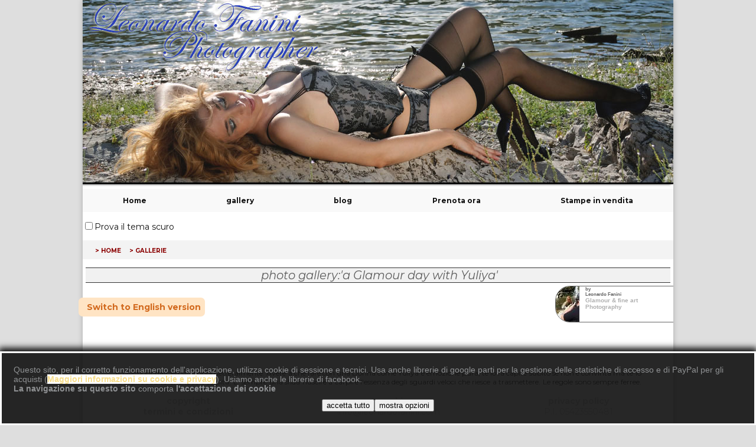

--- FILE ---
content_type: text/html; charset=utf-8
request_url: https://www.leonardofanini.com/gallerie/a-glamour-day-with-yuliya-75?rim=747
body_size: 47397
content:

<!DOCTYPE html>
<html lang='it' itemscope itemtype="http://schema.org/WebPage">
<head prefix="og: http://ogp.me/ns# fb: http://ogp.me/ns/fb# website: http://ogp.me/ns/website#" ><meta charset="utf-8">
<title>
	glamour old style con Yuliya-photo gallery:'a Glamour day with Yuliya'
</title>
<link rel='icon' href='/favicon.png'/>


<meta name="viewport" content="width=device-width,user-scalable=no, initial-scale=1.0, minimum-scale=1.0, maximum-scale=1.0"/>
<link href="https://fonts.googleapis.com/css2?family=Charm:wght@400;700&family=Gelasio:ital,wght@0,400;0,500;0,600;0,700;1,400;1,500;1,600;1,700&family=Karla:ital,wght@0,400;0,700;1,400;1,700&family=Montserrat:ital,wght@0,400;0,500;0,600;0,700;0,800;0,900;1,400;1,500;1,600;1,700;1,800;1,900&display=swap" rel="stylesheet">
<style id='loaderstyle'> 

#page{padding-bottom:2em;font-family: 'Montserrat', sans-serif}
.fblogo{height: 4em;vertical-align: middle;margin: 1em;opacity:0.8;}	
.iglogo{height: 4em;margin: 1em;vertical-align: middle;opacity:0.8;}
#tagpictures {text-align:center}
#tagpictures img {vertical-align: middle;margin: 2px;}
#browsetags{font-size: 18px;margin: auto;display: block;}
.compatibility {font-family: "Times New Roman", Times, serif;font-size: 12px;font-weight: bold;color: #FF0;background-color: #F00;}
.wh {background-color: #ddd;}
.googleitem { padding: 1em;border-top: #333 1px solid;}.plusonestyle {	text-align: right; vertical-align: top;display: inline-block;float: right;}.alignright {float:right;}#galleryscroller {border-width: 1px;overflow:hidden;margin:auto;}
html {font-size: 14px;}noscript {font-size: 2em;margin: 1em; display: block;   
}.maingallery { justify-content: space-around;
    flex-wrap: wrap;}
body {  margin: 0px;}


@media (min-width:1100px)
{.centerme{margin:auto;	width:1000px;}}@media (min-width:1601px)
{
.paper{font-size:18px;}	
}
@media (max-width:1100px){.centerme{	margin:auto;width:90%;}}
@media (max-width:600px){.centerme{	margin:0;width:100%;}}
@media (max-width:500px){html{font-size: 14px;}#topcontrolbar{height:2em;}.endbar {
    font-size: 1.2rem;
    line-height: 1.6rem;
    grid-template-columns: auto;
}}
@media (max-width:400px){
.googleitem{padding:0.2em;}
#lastnews {border: 1px none #666;font-size: 10px;font-weight: bold;padding: 0px;margin: auto;width: 260px;
}}@media (hover:hover){.footerslot a:hover {
    color: #222;
}
.fblogo:hover{opacity:1;}.iglogo:hover{opacity:1;}
}
@media not(hover:hover){.fblogo{opacity:0.8;}.iglogo{opacity:0.8;}}

</style> 

<link href='/css/public_lighttheme.css?ver=29' type='text/css' rel='stylesheet'/>
<link href='/css/sheets.css?ver=29' type='text/css' rel='stylesheet'/>
<link href='/css/mobile-small.css?ver=29' type='text/css' rel='stylesheet'/>
<link href='/css/public.css?ver=29' type='text/css' rel='stylesheet'/>
<script>lfappver='?ver=29';var polyReady;function polyfillReady(){polyReady=true;}</script>



<style>
.alternatelang{text-align: left;}
.imgtitle{font-weight: 600;}
.worksafe {
margin: 0.5em;
}.worksafe a {text-decoration: none;
color: inherit;
font-weight: 600;
}.googleitem{border-top-style: none;}
#captionwrap{margin-inline-start: auto;margin-inline-end: auto;}
#subform {
	box-shadow: #111 2px 2px 8px -2px;
	left: 100px;
	position: fixed;
	top: 100px;
	z-index: 500;

}
main{
	text-align: center;
}
footer#bottombar.sticky-bottom { position: sticky; }
</style>

<!-- suspended by codex 2025-11-29: facebook meta/app (begin) -->
<!-- <meta property="fb:app_id" content="472232658653019" /><meta property="fb:admins" content="1168566161" />
<meta property="og:type" content="leonardofanini_com:gallery" />  -->
<!-- suspended by codex 2025-11-29: facebook meta/app (end) -->

<link href='https://www.leonardofanini.com/gallerie/a-glamour-day-with-yuliya-75?rim=747' rel='canonical'/><link href='https://www.leonardofanini.com/gallerie/a-glamour-day-with-yuliya-75?rim=747' rel='alternate' hreflang='it' /><link href='https://www.leonardofanini.com/en/galleries/a-glamour-day-with-yuliya-75?rim=747' rel='alternate' hreflang='en' />
 <meta property="og:url" content="https://www.leonardofanini.com/gallerie/a-glamour-day-with-yuliya-75?rim=747"/>
	


	
<script>var lfCfg=(function(){var _pmng={};_pmng.activeLang="it";var queryString=function(){return "mkey="+_pmng.MKey+"&sectionref="+_pmng.SectionRef+"&rim="+_pmng.imgref;};
_pmng.MKey='pictures';_pmng.SectionRef='75';return { islocal:false,pmng:_pmng,queryString:queryString};}());</script>


<meta property="og:title" content="photo gallery:'a Glamour day with Yuliya'"/>
<meta property="og:locale" content="it_IT"/>
<meta property="og:site_name" content="LeonardoFanini.com"/>
 <meta name="description" content="" />
<meta itemprop="name" content="photo gallery:'a Glamour day with Yuliya'"/>
<meta property="og:description" content="" />
        
<!-- suspended by codex 2025-11-29: facebook widgets (begin) -->
<!-- <meta property='og:image' content='https://www.leonardofanini.com/advscript/global/gallery/picture.aspx?reqid=747&amp;maxsize=800'/>
     -->
<!-- suspended by codex 2025-11-29: facebook widgets (end) -->
<meta name="keywords" content="Yuliya,bw photo,ritratto,black and white,portrait" />
<meta name="copyright" content = "leonardofanini.com"/>

<style>div#mainsect {overflow-x: hidden;}</style>
<style>#imgPlace>*{animation-duration:1s;animation-name:fadeIn;}@-moz-keyframes fadeIn {from {opacity:0;} to {opacity:1;}}@-webkit-keyframes fadeIn {from {opacity:0;}to {opacity:1;}}
.preloader {
    background-color: antiquewhite;
	z-index:300;
}

</style>
<link href='/css/gallery.css?ver=29' type='text/css' rel='stylesheet'/>
<style>   nav#breadcrumb{ text-align: left;
       
       display: block;}
.thumbwrapper{min-width: unset;margin-inline: auto;}
#gallerytable{display: flex;overflow-x: auto;}
.expand-hint{display:none;text-align:center;font-size:0.95em;color:#5a5a5a;margin-top:0.6em;font-style:italic;cursor:pointer;}
   </style>



<script>var _LfCfg=(function(){var _pmng={};_pmng.imgref=747;_pmng.activeLang="it";var queryString=function(){return "rim="+_pmng.imgref+"&mkey="+_pmng.MKey+"&sectionref="+_pmng.SectionRef;};
_pmng.MKey='pictures';_pmng.LoggedUser='2';_pmng.SectionRef='75';return {pmng:_pmng,queryString:queryString};}());</script>
<!--script  src="/client_script/jquery-3.3.1.min.js"></script-->
<script>lfCfg.baseurl="https://www.leonardofanini.com"+"/gallerie/a-glamour-day-with-yuliya-75";
lfCfg.ismobile=false;
lfCfg.domain="https://www.leonardofanini.com";
lfCfg.shopfriendly="La stampa verr&aacute; spedita senza sovrascritte";
lfCfg.buybutton="Acquista la stampa";
lfCfg.isIpad="False";
lfCfg.isIphone="False";
lfCfg.canonic="https://www.leonardofanini.com/gallerie/a-glamour-day-with-yuliya-75?rim=747";//"https://www.leonardofanini.com/advscript/user/gallery/view.aspx";
lfCfg.openimg=747;

</script>
<script src = '/client_script/public_gallery1.4.min.js'></script>

<script src='/client_script/lfrequire2.9.min.js?ver=29'></script>         
<script src='/client_script/jquery-3.5.1.min.js?ver=29'></script>
<script>window.lfCfg=window.lfCfg||{};
lfCfg.usecookie="";
lfCfg.pmng=lfCfg.pmng||{};
lfCfg.pmng.activeLang="it";
lfCfg.islocal=false
LF_fixMobileDimensions();
var lfappver="?ver=29"
function getCookie(cname) {var name = cname + "=";var ca = document.cookie.split(';');for(var i=0; i<ca.length; i++) {var c = ca[i];   while (c.charAt(0)==' ') c = c.substring(1);if (c.indexOf(name) == 0) return c.substring(name.length,c.length);}return "";}

function setCookie(cname, cvalue, exdays) {var d = new Date();d.setTime(d.getTime() + (exdays*24*60*60*1000));var expires = "expires="+d.toUTCString();document.cookie = cname + "=" + cvalue + ";Path=/; " + expires;}

function clearCookie(cname) {var expires = "max-age=-999999";document.cookie = cname + "=;Path=/; " + expires;}


function LF_fixMobileDimensions(){var useratio = true,p = navigator.userAgent;if( p.indexOf('iPad')>0)useratio=false;if( p.indexOf('iPhone')>0) useratio=false;if( p.indexOf('iPod')>0) useratio=false;if( p.indexOf('Android')>0){useratio=false;
if( p.indexOf('Safari')>0 && p.indexOf('Chrome')<=0)useratio=true;}

var ratio= window.devicePixelRatio || 1;if(!useratio)ratio=1;if(typeof window.orientation === 'undefined'){this.width=screen.width/ratio;window.realWidth=screen.width/ratio;this.height=screen.height/ratio;window.realHeight=screen.height/ratio;this.orientation=window.orientation;}else{
if((window.orientation==0 || window.orientation==180)){if (screen.width<screen.height)
{this.width=screen.width/ratio;window.realWidth=screen.width/ratio;this.height=screen.height/ratio;window.realHeight=screen.height/ratio;this.orientation=window.orientation;}else{this.width=screen.height/ratio;this.height=screen.width/ratio;window.realWidth=this.width;		
	window.realHeight=this.height;this.orientation=window.orientation;}}else{if (screen.width>screen.height){this.width=screen.width/ratio;
this.height=screen.height/ratio;this.orientation=window.orientation;window.realWidth=this.width;window.realHeight=this.height;}
else{this.width=screen.height/ratio;this.height=screen.width/ratio;this.orientation=window.orientation;window.realWidth=this.width;			window.realHeight=this.height;}}}}
var w=$(window).width();var deltawidth=50;

deltawidth=20;w=window.realWidth;
$(document).ready(function(){
//$("body").append("<div id='menubutton'><img src='/images/mobilemenu2.svg' alt='' id='menugrip'/> www.leonardofanini.com</div><div id='menulayer'><nav class='divmenu top'><div class='menubar'><a href='/' class='menubaritem'  data-ajax='false'>Home</a></div><div  class ='menubar'><a href='/advscript/user/publicprofile.aspx?userref=1' class='menubaritem' data-ajax='false'>foto gallery</a></div><div  class ='menubar' ><a href='/servizi-fotografici-a-firenze-e-in-toscana.aspx' class = 'menubaritem' data-ajax='false'>servizi</a></div><div class = 'menubar'><a href='/advscript/user/news/news.aspx' class = 'menubaritem' data-ajax='false'>notizie</a></div><div class='menubar'><a href='/vendita-poster-stampe-tshirt-personalizzate.aspx' class = 'menubaritem' data-ajax='false'>stampe</a></div></nav><nav class='divmenu bottom'><div class = 'menubar' ><a href='/disclaimer.aspx' class = 'menubaritem' data-ajax='false'>copyright</a></div><div class='menubar'><a href='/cookies.aspx' class = 'menubaritem' data-ajax='false'>@cookie</a></div></nav></div>");
$("body").append("<div id='menubutton'><img src='/images/mobilemenu2.svg' alt='' id='menugrip'/> www.leonardofanini.com</div>");
$("#menulayer>.divmenu.bottom").removeClass("bottom");$("#menulayer> .divmenu.top").removeClass("top");$("#menulayer").hide();
function showmenu(ev){$("#menulayer").css("opacity",1).css("left",-250).show().animate({ left:0 }, {duration: 200,
complete: function(){$(this).css("left","0");$("#menubutton").off("click").on("click",hidemenu);}});}				
function hidemenu(ev){$("#menulayer").animate({ left:-250 }, {duration: 200,complete: function(){$(this).hide().css("left","-250");
$("#menubutton").off("click").on("click",showmenu);
}
}) };$("#menubutton").off("click").click(showmenu);
});
/*$("#closemenu").click(hidemenu);*/


lfCfg.usecookie=getCookie("usecookie");          
               
			var h=400;//screen.height;
			window.framewidth=Math.min(988,window.realWidth-12);
			if(window.realWidth>1040)framewidth=1000;
			var horbarappwidth=framewidth;




$(window).on("orientationchange",function(ev)
	{
LF_fixMobileDimensions();	
{
 framewidth=Math.min(988,window.realWidth-12);
 horbarappwidth=framewidth;
$("#coverimg").css("width","").css("height","");
	var w=parseInt($("#coverimg").css("width"));
	var h=parseInt($("#coverimg").css("height"));
	
//$("#hideback").css("width",window.realWidth).css("height",window.realHeight*2);
$("#hideback").css({position:"fixed",left:"0px",right:"0px",top:"0px",bottom:"0px"});
if (typeof ajaxDetailLoader!="function"){console.warn("method ajaxDetailLoader not implemented in document.ready");}
	ajaxDetailLoader();
}});
	

</script>

<script>lfmodule("cookieapp");</script>
<script>googleClientId = "295691646166-3o2kedjkq5u54t5pnbbo69gaefbm0mel.apps.googleusercontent.com"</script>
</head><body  ><div id='fb-root'></div><div id='page'><div id="w1000px"><div><img src="/images/testata.jpg" id='coverimg' width="1000" height="316" alt='fotografia glamour e fashion'></div>
<main id='mainpage'  class='mainbackcolor'> 


<nav class='divmenu top'>
	<div class='menubar'><a href='/' class='menubaritem'  data-ajax='false'>Home</a></div>
	
	
	<div  class ='menubar'><a href='/gallerie' class='menubaritem' data-ajax='false'>gallery</a></div>
	
	
	<div class = 'menubar'><a href='/articoli' class = 'menubaritem' data-ajax='false'>blog</a></div>
	

<div  class ='menubar' ><a href='/fotografo-per-ritratto-o-glamour-e-altro.aspx' class = 'menubaritem' data-ajax='false'>Prenota ora</a></div>
	<div class='menubar'><a href='/vendita-poster-stampe-tshirt-personalizzate.aspx' class = 'menubaritem' data-ajax='false'>Stampe in vendita</a></div>
</nav>


<noscript>this website has been developed with intense use of javascript, suggested browsers are chrome or firefox</noscript><div class='label-floater'>

<div class='darktheme'>
<input type='checkbox' id='darktheme' /><label for ='darktheme'>Prova il tema scuro</label></div>


</script>

</div>



<nav id='breadcrumb'>

<a href='/'>home</a><a href='/gallerie'>gallerie</a>


</nav>

	<div id="albumtitle" class="albumtitle"> photo gallery:'a Glamour day with Yuliya'</div>
<div class="alignright"><div id="profilebarwrap"><div id="profilebar"><img src="/advscript/global/gallery/picture.aspx?reqid=10&amp;maxsize=60" class="profpicture" alt=""><div id="profilename">by <br/>
Leonardo Fanini<div class='infostyle'>Glamour &amp; fine art<br/>Photography</div>
</div>
</div>
</div>
</div><br/>
<div class='alternatelang'><a href='https://www.leonardofanini.com/en/galleries/a-glamour-day-with-yuliya-75?rim=747' lang='en' class='alternatelang'>Switch to English version</a></div>

   <div id="foldernote" itemprop='description'><article class="newsdocument" data-id="docref1"><div style="padding:0px;margin:0px;">
    <div class="gallerynote">A Glamour day, eh si, proprio letteralmente. Avere a che fare con una Donna come Yuliya è emozione pura, te lo fa capire subito se non è convinta ma te lo fa capire subito anche se è colpita. E' sempre una sfida riuscire a carpire l'essenza degli sguardi veloci che riesce a trasmettere. Le regole sono sempre ferree. Foto seducenti, magiche, affascinanti ma non troppo. Grazie Yuliya per questi attimi di magia.  </div>
  </div><br></article></div>
<div id="imgPlace" >
<figure id='captionwrap' ><img id='imgLoaded' data-ref='747' src = 'https://www.leonardofanini.com/large/yuliya-glamour-747.jpg' title=' glamour old style con Yuliya ' alt=' glamour old style con Yuliya '  width='531' height='800'  /><div class='taglabels'>tags:<div class='taglabel'><a href='/tags/yuliya'>Yuliya</a></div><div class='taglabel'><a href='/tags/bw-photo'>bw photo</a></div><div class='taglabel'><a href='/tags/ritratto'>ritratto</a></div><div class='taglabel'><a href='/tags/black-and-white'>black and white</a></div><div class='taglabel'><a href='/tags/portrait'>portrait</a></div></div><div  class='copyright'>&copy; <span>Leonardo Fanini</span></div></figure><script type='application/ld+json'>
{
  "@context": "https://schema.org",
  "@type": "ImageObject",
  "contentUrl": "https://www.leonardofanini.com/large/yuliya-glamour-747.jpg",
  "keywords": "Yuliya,bw photo,ritratto,black and white,portrait",
  "description": "",
  "name": "glamour old style con Yuliya",
  "caption": "",
  "copyrightHolder": {
    "@type": "Person",
    "name": "Leonardo Fanini",
    "sameAs": [
      "https://www.facebook.com/LeonardoFaniniPhotographer",
      "https://www.linkedin.com/in/leonardo-fanini-3b2ba0250/"
    ]
  },
  "creator": {
    "@type": "Person",
    "name": "Leonardo Fanini",
    "sameAs": [
      "https://www.facebook.com/LeonardoFaniniPhotographer",
      "https://www.linkedin.com/in/leonardo-fanini-3b2ba0250/"
    ]
  },
  "author": {
    "@type": "Person",
    "name": "Leonardo Fanini",
    "sameAs": [
      "https://www.facebook.com/LeonardoFaniniPhotographer",
      "https://www.linkedin.com/in/leonardo-fanini-3b2ba0250/"
    ]
  },
  "width": 531,
  "height": 800,
  "representativeOfPage": true
}
</script>
<div id='sharerPlace'></div>
<br/></div>
<div id="gallery-expand-hint" class="expand-hint" style="display:none"></div>

<script type='application/ld+json'>{
  "@context": "https://schema.org",
  "@type": "Collection",
  "hasPart": [
    {
      "@context": "https://schema.org",
      "@type": "ImageObject",
      "contentUrl": "https://www.leonardofanini.com/large/yuliya-glamour-747.jpg",
      "thumbnailUrl": "https://www.leonardofanini.com/cover/yuliya-glamour-747.jpg",
      "url": "https://www.leonardofanini.com/gallerie/a-glamour-day-with-yuliya-75?rim=747",
      "keywords": "Yuliya,bw photo,ritratto,black and white,portrait",
      "description": "",
      "caption": "",
      "name": "glamour old style con Yuliya",
      "copyrightHolder": {
        "@type": "Person",
        "name": "Leonardo Fanini",
        "sameAs": [
          "https://www.facebook.com/LeonardoFaniniPhotographer",
          "https://www.linkedin.com/in/leonardo-fanini-3b2ba0250/"
        ]
      },
      "creator": {
        "@type": "Person",
        "name": "Leonardo Fanini",
        "sameAs": [
          "https://www.facebook.com/LeonardoFaniniPhotographer",
          "https://www.linkedin.com/in/leonardo-fanini-3b2ba0250/"
        ]
      },
      "author": {
        "@type": "Person",
        "name": "Leonardo Fanini",
        "sameAs": [
          "https://www.facebook.com/LeonardoFaniniPhotographer",
          "https://www.linkedin.com/in/leonardo-fanini-3b2ba0250/"
        ]
      }
    },
    {
      "@context": "https://schema.org",
      "@type": "ImageObject",
      "contentUrl": "https://www.leonardofanini.com/large/yuliya-glamour-749.jpg",
      "thumbnailUrl": "https://www.leonardofanini.com/cover/yuliya-glamour-749.jpg",
      "url": "https://www.leonardofanini.com/gallerie/a-glamour-day-with-yuliya-75?rim=749",
      "keywords": "Yuliya,fashion",
      "description": "Foto in stile fashion di Yuliya col suo profumo. L&apos;idea era quella di mostrare il profumo con l&apos;etichetta bella visibile ed associarne la sensazione di piacere! ",
      "caption": "Foto in stile fashion di Yuliya col suo profumo. L&apos;idea era quella di mostrare il profumo con l&apos;etichetta bella visibile ed associarne la sensazione di piacere! ",
      "name": "L'essenza di Yuliya",
      "copyrightHolder": {
        "@type": "Person",
        "name": "Leonardo Fanini",
        "sameAs": [
          "https://www.facebook.com/LeonardoFaniniPhotographer",
          "https://www.linkedin.com/in/leonardo-fanini-3b2ba0250/"
        ]
      },
      "creator": {
        "@type": "Person",
        "name": "Leonardo Fanini",
        "sameAs": [
          "https://www.facebook.com/LeonardoFaniniPhotographer",
          "https://www.linkedin.com/in/leonardo-fanini-3b2ba0250/"
        ]
      },
      "author": {
        "@type": "Person",
        "name": "Leonardo Fanini",
        "sameAs": [
          "https://www.facebook.com/LeonardoFaniniPhotographer",
          "https://www.linkedin.com/in/leonardo-fanini-3b2ba0250/"
        ]
      }
    },
    {
      "@context": "https://schema.org",
      "@type": "ImageObject",
      "contentUrl": "https://www.leonardofanini.com/large/yuliya-glamour-751.jpg",
      "thumbnailUrl": "https://www.leonardofanini.com/cover/yuliya-glamour-751.jpg",
      "url": "https://www.leonardofanini.com/gallerie/a-glamour-day-with-yuliya-75?rim=751",
      "keywords": "Yuliya,fotografia glamour",
      "description": "Scatto in luce mista, frontale sulla sinistra il sole che passa dalle tende, da dietro un flash che da una schiarita ai capelli e l&apos;abatjour che crea una tonalità ambrata sulla gonna",
      "caption": "Scatto in luce mista, frontale sulla sinistra il sole che passa dalle tende, da dietro un flash che da una schiarita ai capelli e l&apos;abatjour che crea una tonalità ambrata sulla gonna",
      "name": "ritratto glamour in luce mista",
      "copyrightHolder": {
        "@type": "Person",
        "name": "Leonardo Fanini",
        "sameAs": [
          "https://www.facebook.com/LeonardoFaniniPhotographer",
          "https://www.linkedin.com/in/leonardo-fanini-3b2ba0250/"
        ]
      },
      "creator": {
        "@type": "Person",
        "name": "Leonardo Fanini",
        "sameAs": [
          "https://www.facebook.com/LeonardoFaniniPhotographer",
          "https://www.linkedin.com/in/leonardo-fanini-3b2ba0250/"
        ]
      },
      "author": {
        "@type": "Person",
        "name": "Leonardo Fanini",
        "sameAs": [
          "https://www.facebook.com/LeonardoFaniniPhotographer",
          "https://www.linkedin.com/in/leonardo-fanini-3b2ba0250/"
        ]
      }
    },
    {
      "@context": "https://schema.org",
      "@type": "ImageObject",
      "contentUrl": "https://www.leonardofanini.com/large/yuliya-glamour-752.jpg",
      "thumbnailUrl": "https://www.leonardofanini.com/cover/yuliya-glamour-752.jpg",
      "url": "https://www.leonardofanini.com/gallerie/a-glamour-day-with-yuliya-75?rim=752",
      "keywords": "Yuliya,bw photo,black and white,fotografia glamour,portrait",
      "description": "",
      "caption": "",
      "name": "ritratto",
      "copyrightHolder": {
        "@type": "Person",
        "name": "Leonardo Fanini",
        "sameAs": [
          "https://www.facebook.com/LeonardoFaniniPhotographer",
          "https://www.linkedin.com/in/leonardo-fanini-3b2ba0250/"
        ]
      },
      "creator": {
        "@type": "Person",
        "name": "Leonardo Fanini",
        "sameAs": [
          "https://www.facebook.com/LeonardoFaniniPhotographer",
          "https://www.linkedin.com/in/leonardo-fanini-3b2ba0250/"
        ]
      },
      "author": {
        "@type": "Person",
        "name": "Leonardo Fanini",
        "sameAs": [
          "https://www.facebook.com/LeonardoFaniniPhotographer",
          "https://www.linkedin.com/in/leonardo-fanini-3b2ba0250/"
        ]
      }
    },
    {
      "@context": "https://schema.org",
      "@type": "ImageObject",
      "contentUrl": "https://www.leonardofanini.com/large/yuliya-glamour-753.jpg",
      "thumbnailUrl": "https://www.leonardofanini.com/cover/yuliya-glamour-753.jpg",
      "url": "https://www.leonardofanini.com/gallerie/a-glamour-day-with-yuliya-75?rim=753",
      "keywords": "Yuliya",
      "description": "",
      "caption": "",
      "name": "a glamour breakfast",
      "copyrightHolder": {
        "@type": "Person",
        "name": "Leonardo Fanini",
        "sameAs": [
          "https://www.facebook.com/LeonardoFaniniPhotographer",
          "https://www.linkedin.com/in/leonardo-fanini-3b2ba0250/"
        ]
      },
      "creator": {
        "@type": "Person",
        "name": "Leonardo Fanini",
        "sameAs": [
          "https://www.facebook.com/LeonardoFaniniPhotographer",
          "https://www.linkedin.com/in/leonardo-fanini-3b2ba0250/"
        ]
      },
      "author": {
        "@type": "Person",
        "name": "Leonardo Fanini",
        "sameAs": [
          "https://www.facebook.com/LeonardoFaniniPhotographer",
          "https://www.linkedin.com/in/leonardo-fanini-3b2ba0250/"
        ]
      }
    },
    {
      "@context": "https://schema.org",
      "@type": "ImageObject",
      "contentUrl": "https://www.leonardofanini.com/large/yuliya-glamour-755.jpg",
      "thumbnailUrl": "https://www.leonardofanini.com/cover/yuliya-glamour-755.jpg",
      "url": "https://www.leonardofanini.com/gallerie/a-glamour-day-with-yuliya-75?rim=755",
      "keywords": "Yuliya,ritratto",
      "description": "",
      "caption": "",
      "name": "glamour portrait",
      "copyrightHolder": {
        "@type": "Person",
        "name": "Leonardo Fanini",
        "sameAs": [
          "https://www.facebook.com/LeonardoFaniniPhotographer",
          "https://www.linkedin.com/in/leonardo-fanini-3b2ba0250/"
        ]
      },
      "creator": {
        "@type": "Person",
        "name": "Leonardo Fanini",
        "sameAs": [
          "https://www.facebook.com/LeonardoFaniniPhotographer",
          "https://www.linkedin.com/in/leonardo-fanini-3b2ba0250/"
        ]
      },
      "author": {
        "@type": "Person",
        "name": "Leonardo Fanini",
        "sameAs": [
          "https://www.facebook.com/LeonardoFaniniPhotographer",
          "https://www.linkedin.com/in/leonardo-fanini-3b2ba0250/"
        ]
      }
    },
    {
      "@context": "https://schema.org",
      "@type": "ImageObject",
      "contentUrl": "https://www.leonardofanini.com/large/yuliya-glamour-784.jpg",
      "thumbnailUrl": "https://www.leonardofanini.com/cover/yuliya-glamour-784.jpg",
      "url": "https://www.leonardofanini.com/gallerie/a-glamour-day-with-yuliya-75?rim=784",
      "keywords": "Yuliya,bw photo,fine art,black and white",
      "description": "black and white glam portrait",
      "caption": "black and white glam portrait",
      "name": "Femininity",
      "copyrightHolder": {
        "@type": "Person",
        "name": "Leonardo Fanini",
        "sameAs": [
          "https://www.facebook.com/LeonardoFaniniPhotographer",
          "https://www.linkedin.com/in/leonardo-fanini-3b2ba0250/"
        ]
      },
      "creator": {
        "@type": "Person",
        "name": "Leonardo Fanini",
        "sameAs": [
          "https://www.facebook.com/LeonardoFaniniPhotographer",
          "https://www.linkedin.com/in/leonardo-fanini-3b2ba0250/"
        ]
      },
      "author": {
        "@type": "Person",
        "name": "Leonardo Fanini",
        "sameAs": [
          "https://www.facebook.com/LeonardoFaniniPhotographer",
          "https://www.linkedin.com/in/leonardo-fanini-3b2ba0250/"
        ]
      }
    }
  ]
}</script>


<div itemtype='http://schema.org/ImageGallery' itemscope id='gallery75'>
 <!--googleoff: index--><meta itemprop="name" content="photo gallery:'a Glamour day with Yuliya'"/><meta itemprop="description" content="Servizio fotografico glamour e ritratto" /><div id='gallerytable'><figure class='thumbwrapper'><div >
   <a  href="https://www.leonardofanini.com/gallerie/a-glamour-day-with-yuliya-75?rim=747" onClick="return false;" ><img id="img747" class = "myshowimg" draggable="false" loading="lazy" src = "https://www.leonardofanini.com/thumb/yuliya-glamour-747.jpg" alt="glamour old style con Yuliya" title="glamour old style con Yuliya"  width='133' height='200'  data-w='996' data-h='1500' data-openme='true'/></a></div><div class="fbcontainer" id="fbc747" data-myurl="https://www.leonardofanini.com/gallerie/a-glamour-day-with-yuliya-75?rim=747" style='display:none;'><div id="bthide747" class="buttHide">X</div> <div class='googleitem'><a  class='pinterest'  data-pin-config='beside' target='_blank' href='https://pinterest.com/pin/create/button/?url=https%3a%2f%2fwww.leonardofanini.com%2fgallerie%2fa-glamour-day-with-yuliya-75%3frim%3d747&amp;media=https%3a%2f%2fwww.leonardofanini.com%2fadvscript%2fglobal%2fgallery%2fpicture.aspx%3freqid%3d747&amp;description=picture+by+Leonardo+Fanini' data-pin-do='buttonPin' data-pin-height='32' data-pin-shape='round' ><img src='//assets.pinterest.com/images/pidgets/pinit_fg_en_round_red_32.png'  alt=''  style='height:2em;'/></a></div><div class="fb-like" data-href="https://www.leonardofanini.com/gallerie/a-glamour-day-with-yuliya-75?rim=747" data-send="true" data-show-faces="true"></div>
</div></figure><figure class='thumbwrapper'><div >
   <a  href="https://www.leonardofanini.com/gallerie/a-glamour-day-with-yuliya-75?rim=749" onClick="return false;" ><img id="img749" class = "myshowimg" draggable="false" loading="lazy" src = "https://www.leonardofanini.com/thumb/yuliya-glamour-749.jpg" alt="Yuliya col suo profumo" title="L'essenza di Yuliya"  width='200' height='133'  data-w='1500' data-h='996'/></a></div><div class="fbcontainer" id="fbc749" data-myurl="https://www.leonardofanini.com/gallerie/a-glamour-day-with-yuliya-75?rim=749" style='display:none;'><div id="bthide749" class="buttHide">X</div> <div class='googleitem'><a  class='pinterest'  data-pin-config='beside' target='_blank' href='https://pinterest.com/pin/create/button/?url=https%3a%2f%2fwww.leonardofanini.com%2fgallerie%2fa-glamour-day-with-yuliya-75%3frim%3d749&amp;media=https%3a%2f%2fwww.leonardofanini.com%2fadvscript%2fglobal%2fgallery%2fpicture.aspx%3freqid%3d749&amp;description=picture+by+Leonardo+Fanini' data-pin-do='buttonPin' data-pin-height='32' data-pin-shape='round' ><img src='//assets.pinterest.com/images/pidgets/pinit_fg_en_round_red_32.png'  alt=''  style='height:2em;'/></a></div>
</div></figure><figure class='thumbwrapper'><div >
   <a  href="https://www.leonardofanini.com/gallerie/a-glamour-day-with-yuliya-75?rim=751" onClick="return false;" ><img id="img751" class = "myshowimg" draggable="false" loading="lazy" src = "https://www.leonardofanini.com/thumb/yuliya-glamour-751.jpg" alt="Sdraiata sul pavimento in marmo, in una posa elegante  e illuminata da un abatjour" title="ritratto glamour in luce mista"  width='200' height='133'  data-w='1500' data-h='996'/></a></div><div class="fbcontainer" id="fbc751" data-myurl="https://www.leonardofanini.com/gallerie/a-glamour-day-with-yuliya-75?rim=751" style='display:none;'><div id="bthide751" class="buttHide">X</div> <div class='googleitem'><a  class='pinterest'  data-pin-config='beside' target='_blank' href='https://pinterest.com/pin/create/button/?url=https%3a%2f%2fwww.leonardofanini.com%2fgallerie%2fa-glamour-day-with-yuliya-75%3frim%3d751&amp;media=https%3a%2f%2fwww.leonardofanini.com%2fadvscript%2fglobal%2fgallery%2fpicture.aspx%3freqid%3d751&amp;description=picture+by+Leonardo+Fanini' data-pin-do='buttonPin' data-pin-height='32' data-pin-shape='round' ><img src='//assets.pinterest.com/images/pidgets/pinit_fg_en_round_red_32.png'  alt=''  style='height:2em;'/></a></div>
</div></figure><figure class='thumbwrapper'><div >
   <a  href="https://www.leonardofanini.com/gallerie/a-glamour-day-with-yuliya-75?rim=752" onClick="return false;" ><img id="img752" class = "myshowimg" draggable="false" loading="lazy" src = "https://www.leonardofanini.com/thumb/yuliya-glamour-752.jpg" alt="ritratto in luce naturale" title="ritratto"  width='133' height='200'  data-w='1500' data-h='2258'/></a></div><div class="fbcontainer" id="fbc752" data-myurl="https://www.leonardofanini.com/gallerie/a-glamour-day-with-yuliya-75?rim=752" style='display:none;'><div id="bthide752" class="buttHide">X</div> <div class='googleitem'><a  class='pinterest'  data-pin-config='beside' target='_blank' href='https://pinterest.com/pin/create/button/?url=https%3a%2f%2fwww.leonardofanini.com%2fgallerie%2fa-glamour-day-with-yuliya-75%3frim%3d752&amp;media=https%3a%2f%2fwww.leonardofanini.com%2fadvscript%2fglobal%2fgallery%2fpicture.aspx%3freqid%3d752&amp;description=picture+by+Leonardo+Fanini' data-pin-do='buttonPin' data-pin-height='32' data-pin-shape='round' ><img src='//assets.pinterest.com/images/pidgets/pinit_fg_en_round_red_32.png'  alt=''  style='height:2em;'/></a></div>
</div></figure><figure class='thumbwrapper'><div >
   <a  href="https://www.leonardofanini.com/gallerie/a-glamour-day-with-yuliya-75?rim=753" onClick="return false;" ><img id="img753" class = "myshowimg" draggable="false" loading="lazy" src = "https://www.leonardofanini.com/thumb/yuliya-glamour-753.jpg" alt="a glamour breakfast" title="a glamour breakfast"  width='133' height='200'  data-w='1500' data-h='2258'/></a></div><div class="fbcontainer" id="fbc753" data-myurl="https://www.leonardofanini.com/gallerie/a-glamour-day-with-yuliya-75?rim=753" style='display:none;'><div id="bthide753" class="buttHide">X</div> <div class='googleitem'><a  class='pinterest'  data-pin-config='beside' target='_blank' href='https://pinterest.com/pin/create/button/?url=https%3a%2f%2fwww.leonardofanini.com%2fgallerie%2fa-glamour-day-with-yuliya-75%3frim%3d753&amp;media=https%3a%2f%2fwww.leonardofanini.com%2fadvscript%2fglobal%2fgallery%2fpicture.aspx%3freqid%3d753&amp;description=picture+by+Leonardo+Fanini' data-pin-do='buttonPin' data-pin-height='32' data-pin-shape='round' ><img src='//assets.pinterest.com/images/pidgets/pinit_fg_en_round_red_32.png'  alt=''  style='height:2em;'/></a></div>
</div></figure><figure class='thumbwrapper'><div >
   <a  href="https://www.leonardofanini.com/gallerie/a-glamour-day-with-yuliya-75?rim=755" onClick="return false;" ><img id="img755" class = "myshowimg" draggable="false" loading="lazy" src = "https://www.leonardofanini.com/thumb/yuliya-glamour-755.jpg" alt="glamour portrait" title="glamour portrait"  width='137' height='200'  data-w='1500' data-h='2185'/></a></div><div class="fbcontainer" id="fbc755" data-myurl="https://www.leonardofanini.com/gallerie/a-glamour-day-with-yuliya-75?rim=755" style='display:none;'><div id="bthide755" class="buttHide">X</div> <div class='googleitem'><a  class='pinterest'  data-pin-config='beside' target='_blank' href='https://pinterest.com/pin/create/button/?url=https%3a%2f%2fwww.leonardofanini.com%2fgallerie%2fa-glamour-day-with-yuliya-75%3frim%3d755&amp;media=https%3a%2f%2fwww.leonardofanini.com%2fadvscript%2fglobal%2fgallery%2fpicture.aspx%3freqid%3d755&amp;description=picture+by+Leonardo+Fanini' data-pin-do='buttonPin' data-pin-height='32' data-pin-shape='round' ><img src='//assets.pinterest.com/images/pidgets/pinit_fg_en_round_red_32.png'  alt=''  style='height:2em;'/></a></div>
</div></figure><figure class='thumbwrapper'><div >
   <a  href="https://www.leonardofanini.com/gallerie/a-glamour-day-with-yuliya-75?rim=784" onClick="return false;" ><img id="img784" class = "myshowimg" draggable="false" loading="lazy" src = "https://www.leonardofanini.com/thumb/yuliya-glamour-784.jpg" alt="una silhouette glamour davanti alla finestra" title="Femininity"  width='133' height='200'  data-w='1500' data-h='2254'/></a></div><a href="http://leonardo-fanini.artistwebsites.com/featured/femininity-leonardo-fanini.html" class="shopurlsmall" >Acquista la stampa</a><div class="fbcontainer" id="fbc784" data-myurl="https://www.leonardofanini.com/gallerie/a-glamour-day-with-yuliya-75?rim=784" style='display:none;'><div id="bthide784" class="buttHide">X</div> <div class='googleitem'><a  class='pinterest'  data-pin-config='beside' target='_blank' href='https://pinterest.com/pin/create/button/?url=https%3a%2f%2fwww.leonardofanini.com%2fgallerie%2fa-glamour-day-with-yuliya-75%3frim%3d784&amp;media=https%3a%2f%2fwww.leonardofanini.com%2fadvscript%2fglobal%2fgallery%2fpicture.aspx%3freqid%3d784&amp;description=picture+by+Leonardo+Fanini' data-pin-do='buttonPin' data-pin-height='32' data-pin-shape='round' ><img src='//assets.pinterest.com/images/pidgets/pinit_fg_en_round_red_32.png'  alt=''  style='height:2em;'/></a></div>
</div></figure></div><!--googleon: index--><div style="clear:both"></div><div id="gallery-vue-app"></div><!--googleoff: index-->
<div id='morepictures'></div>
<div id='morearticles'></div>
 <!--googleon: index-->
</div><!--googleoff: index-->
<div id='hidefb'><div class='fb-like' data-href='https://www.leonardofanini.com/gallerie/a-glamour-day-with-yuliya-75' data-send='true'  data-show-faces='true'></div></div><!--googleon: index--></main>
<div id='modal-cookie-app'></div>
  <footer id='bottombar' class='sticky-bottom'>
               
              
<nav class='endbar'>
	<div  ><a href='/copyright.aspx' class = 'endlink' data-ajax='false'>copyright</a></div>
	<div><a href='/cookies.aspx' class = 'endlink' data-ajax='false'>@cookie</a></div>
	 	<div><a href='/privacy-policy.aspx' class='endlink'>privacy policy</a></div>
               	<div><a href='/terms.aspx' class='endlink'>termini e condizioni</a></div>
               	<div>info@leonardofanini.com</div>
               	<div> P.I. 05423550481</div>
</nav>

</footer> </div></div> 
<script src='/client_script/hammer.js?ver=29'></script>
<script src='/client_script/jquery.hammer.js?ver=29'></script>
<script src = '/client_script/lfapp_1.9.4dev.js'></script>
<script src='/client_script/lfapp_sprites_1.9.2.min.js?ver=29'></script>




	
<script src='/client_script/lfloadergauge_1.9.2e.js?ver=29'></script>

<div id='previewArticle'></div>

<script>
//lfrequire("/client_script/galleryview2.0.js");
// suspended by codex 2025-11-29: facebookconnect disabled (begin)
var dragStartPos=0,origPicW=0,origPicH=0,gauge=null,facebookconnect=0,_googleLoaded=false,doLoadPicture=false;
// suspended by codex 2025-11-29: facebookconnect disabled (end)
var stephistory=0,isSteppingBack=false,isPrepared=false,holdonPreviewTimeOut=null,slidePreviewTimer=null,freezeHistory=false;
var readnews=0;
var nextPreviewTime=1000;
var sld; /*time slider*/
var scReferencex,scReferencey;
jQuery.XMLtoStr = function(xmlData) {if (window.ActiveXObject){return xmlData.xml;}else{return(new XMLSerializer()).serializeToString(xmlData);}}
function stateHistory(val){return "{'reqid':'" +val +"'}";}
var shiftval=180;
var blockReloadTweek=false;

 blockReloadTweek=true;


var titlebarheight;
$(document).ready(function()
{
var mc=null;

	ajaxDetailLoader();	
function ajaxDetailLoader()
{
	titlebarheight=100;	
		var preurl="/advscript/user/news/";
	var documentInnerWidth=600;
		if(window.realWidth<=768){documentInnerWidth=520;}
		if(window.realWidth<=600){documentInnerWidth=400;}
		if(window.realWidth<=320){documentInnerWidth=230;titlebarheight=60;}
}



	stephistory=-1;
	

$("#gaugecontainer").hide();
 gauge= new lfLibrary.LFLoaderApp('loadergauge',200,200);


// suspended by codex 2025-11-29: facebook containers hidden/disabled (begin)
//$(".fbcontainer").hide().appendTo("#repository").css('left','50');
//$(".fbcontainer").mouseover(function(ev){$(this).css("opacity",1).css("height",'100%');});
//$(".fbcontainer").mouseout(function(ev){$(this).css("opacity",0.8).css("height",'auto');});
// suspended by codex 2025-11-29: facebook containers hidden/disabled (end)

lfClientGallery.preparePictures();
		});

</script>


<script>
$(document).ready(function(){
	    if (lfCfg.openimg) {
       $("#fbc" + lfCfg.openimg).appendTo("#sharerPlace").removeClass("fbcontainer").addClass("fbcontainerLocal").show();   
    }
$("img.lazy").each(function(idx,el) {
	$(el).on("load",function(ev){
		$(this).addClass('loaded');
		var title=$(this).parent().attr("data-label");
		$(this).parent().append("<div class='title'>"+title+"</div>");

	})
	el.src='/advscript/global/gallery/picture.aspx?reqid='+$(el).attr("data-src");
});
	$("#subfolders").on("click",".subfolder",function(ev){
		var nextmkey=$(this).attr("data-mkey");

		var nextsec=$(this).attr("data-sectionref");
		window.location="/advscript/user/gallery/view.aspx?mkey="+nextmkey +"&sectionref="+nextsec;

	})



var preurl="/advscript/global/gallery/";	
	$(".bookshoot").click(function(ev){
	$("#hideback").show();var ref=$(this).attr("data-ref");$("body").append("<div class='messages' id='subform'><div style='padding:3px;background-color:#cde4f1'><div class='fieldname'>First name (nome)*</div><div class='field'><input class='inputfield' name='fieldname' type='text' id='fieldname'/></div><div class='fieldname'>Last name (cognome)*</div><div class='field'><input class='inputfield' name='fieldfamily' type='text' id='fieldfamily'/></div><div class='fieldname'>email*</div><div class='field'><input class='inputfield' name='fieldemail' type='text' id='fieldemail'/></div><div class='fieldname'>shoot requested</div><div class='field' style='color:#0d4abd;'>" + ref +"</div><div class='fieldname'>Message</div><div class='field'><textarea name='fieldmessage' rows='5' id='fieldmessage' class='inputfield' ></textarea></div><div class='fieldname'>captcha</div><div class='field'><input name='fieldcaptcha' type='text' id='fieldcaptcha' maxlength='5'/></div><div id='feedback'></div></div><div id='captchamark'></div><div style='background-color:#999;'><input name='sendform' type='button' id='sendform' value='send' data-role='none' class='field'/><input type='button' id='closeform' value='close'/></div></div>");
		$.ajax({
		
				url: preurl + "ajaxgetcaptcha.aspx",
							cache:false,
							async:true,
							context: "#subform",
							
							success: function(xml)
									{
										var uid=$(xml).find("captcha").text();
										
										$("#captchamark").html("<img id='captchaimg' src='/advscript/global/gallery/captcha.aspx?reqid=" + encodeURIComponent(uid)+"' data-captcha='"+uid+"'/></div>");
										
										
										
										
									}
	
		});
		$("#closeform").click(function(ev){
			$("#subform").remove();
			$("#hideback").hide();
			});
			$("#sendform").click(function()
		{

			
			var uid=$("#captchaimg").attr("data-captcha")
			if($("#fieldname").val().length>0 && 
			$("#fieldfamily").val().length>0 && 
			$("#fieldemail").val().length>0 && 
			$("#fieldmessage").val().length>0 && 
			$("#fieldcaptcha").val().length==5 )
			{
				
					$("#feedback").animate({opacity:0},500,function(){$("#feedback").html("").hide().css("opacity",1);});		
			 
			
			$("#subform").animate({opacity:0.6},400, function(){
		$.ajax({
				url: preurl + "ajaxverifycaptcha.aspx",
							cache:false,
							async:true,
							context: "#subform",
							data: "verify="+uid +"&captcha=" + $("#fieldcaptcha").val() +
							 "&fieldname="  + $("#fieldname").val() +
							 "&fieldfamily=" + $("#fieldfamily").val() +
							 "&fieldemail=" + $("#fieldemail").val() +
							 "&fieldshoot=" +ref + "&lang=it"+
							 "&fieldmessage=" +encodeURI( $("#fieldmessage").val() ),
							success: function(xml)
									{
										var uid=$(xml).find("captcha").text();
										if($(xml).find("success").length==0 && uid!="")
										{
												
										$("#captchamark").html("<img id='captchaimg' src='/advscript/global/gallery/captcha.aspx?reqid=" + encodeURIComponent(uid)+"' data-captcha='"+uid+"'/></div>");
										
										
										
												$("#fieldcaptcha").val("");
												$("#subform").animate({opacity:1});
												$("#feedback").hide().css("opacity",0).show().html("please type again the check code").animate({opacity:1});

										}else

			{
			$("#subform").animate({height:"0px"}, 500, function() 
				{
					var msg="<h3>Grazie per avermi contattato, provvederÃ² quanto prima a mandarti le informazioni che hai chiesto, per favore verifica le impostazioni del tuo filtro anti spam per non perderti l'email dal mio sito</h3>";
					
					
				$("#subform").hide().css("background-color","#666").html(msg + "<input type='button' id='closefeedback' value='close'/>").css("height",0).show().animate({height:"100%"},800,
						function(){$("#subform").css("height","").css("opacity",1);
						$("#closefeedback").click(function(ev){$("#subform").remove();$("#hideback").hide();});
						
						});
											});
										}
										
									}
	
			});	
			
			//end animate
			});
			
			}
			else
			{

		$("#feedback").html("please fill in all the fields");
		
			}
			
			
		});
	
		ev.preventDefault();
		});
        });


$(document).ready(function(){
	lfmodule("vueClientGallery");
	initGalleryExpandHint();
})

function initGalleryExpandHint(){
	var container = document.getElementById("imgPlace");
	var hint = document.getElementById("gallery-expand-hint");
	if(!container || !hint){return;}
	var labels = {
		it: "Clicca sull'immagine per espandere",
		en: "Click the image to expand"
	};
	var lang = ((lfCfg.pmng && lfCfg.pmng.activeLang) || "en").toLowerCase();
	var message = labels[lang] || labels.en;
	var observer = new MutationObserver(bindExpandHint);
	observer.observe(container,{childList:true,subtree:true});
	window.addEventListener("lfGalleryOverlayClosed", bindExpandHint);
	bindExpandHint();

	function bindExpandHint(){
		var img = document.getElementById("imgLoaded");
		if(!img){return;}
		hint.textContent = message;
		hint.style.display = "block";
		hint.onclick = function(ev){
			triggerOverlay(img);
		};
		img.style.cursor = "zoom-in";
		if(img.dataset.vueBound){return;}
		//img.dataset.vueBound="1";
		$(img).off("tap").on("tap", triggerOverlay);
	}

	function triggerOverlay(ev){
		var img = ev.currentTarget
		var ref = $(img).attr("data-ref");
		if(!ref){return;}
		ensureOverlayReady(function(){
			if(window.lfGalleryOverlay && typeof window.lfGalleryOverlay.open==="function"){
				window.lfGalleryOverlay.open(ref);
			}
		});
	}
}

function ensureOverlayReady(callback){
	if(window.lfGalleryOverlay && typeof window.lfGalleryOverlay.open==="function"){
		callback();
		return;
	}
	var attempts=0;
	var timer=setInterval(function(){
		attempts++;
		if(window.lfGalleryOverlay && typeof window.lfGalleryOverlay.open==="function"){
			clearInterval(timer);
			callback();
		}else if(attempts>40){
			clearInterval(timer);
		}
	},150);
}
        </script>
        <!--
00:00:00.5008502--><div id='hideback' class = 'hideback'  style='display:none'></div><div id='zoomed' class='zoomedframe'  style='display:none'></div><div id='imgzoomed' class='imgzoomedframe'  style='display:none'></div><div id='gaugecontainer' style='display:none'><canvas id='loadergauge' width='200' height='200'></canvas></div><div id='tooltip' class='tooltip'  style='display:none'></div><div id='repository'  style='display:none'></div>
<script>

$(document).ready(function(){
        $("#darktheme").on("change",function(ev) {
        var v=$(this).prop("checked");
        if(v) {
            setCookie("usetheme","dark");
            lfrequire("/css/darktheme.css");
        }
        else {
            setCookie("usetheme","light");

            $("link[rel='stylesheet']").each(function(idx,el) {
                if($(el).attr("href").indexOf("darktheme")>=0 ) {
                    $(el).remove();
                    return false;
                }
            })
        }
    });
});
</script>
  <div id='menulayer'>


<nav class='divmenu top'>
	<div class='menubar'><a href='/' class='menubaritem'  data-ajax='false'>Home</a></div>
	
	
	<div  class ='menubar'><a href='/gallerie' class='menubaritem' data-ajax='false'>gallery</a></div>
	
	
	<div class = 'menubar'><a href='/articoli' class = 'menubaritem' data-ajax='false'>blog</a></div>
	

<div  class ='menubar' ><a href='/fotografo-per-ritratto-o-glamour-e-altro.aspx' class = 'menubaritem' data-ajax='false'>Prenota ora</a></div>
	<div class='menubar'><a href='/vendita-poster-stampe-tshirt-personalizzate.aspx' class = 'menubaritem' data-ajax='false'>Stampe in vendita</a></div>
</nav>

</div>
</body>
</html>


--- FILE ---
content_type: text/html; charset=utf-8
request_url: https://www.leonardofanini.com/advscript/user/gallery/ajaxGetPictureDetails.aspx?mkey=pictures&sectionref=75&reqid=747&queryme=true&uselang=it&overridelang=it&_=1769223083787
body_size: 2376
content:
<items><item id='747'><contenturl>https://www.leonardofanini.com/large/yuliya-glamour-747.jpg</contenturl><isshare>True</isshare><qrytitle>glamour old style con Yuliya</qrytitle><longdescription></longdescription><caption></caption><url>picture</url><safe-img>true</safe-img><longdescfixed></longdescfixed><captionfixed></captionfixed><copy><div  class='copyright'>&copy; <span>Leonardo Fanini</span></div></copy><jsonrec>&lt;script type=&#39;application/ld+json&#39;&gt;
{
  &quot;@context&quot;: &quot;https://schema.org&quot;,
  &quot;@type&quot;: &quot;ImageObject&quot;,
  &quot;contentUrl&quot;: &quot;https://www.leonardofanini.com/large/yuliya-glamour-747.jpg&quot;,
  &quot;keywords&quot;: &quot;Yuliya,bw photo,ritratto,black and white,portrait&quot;,
  &quot;description&quot;: &quot;&quot;,
  &quot;name&quot;: &quot;glamour old style con Yuliya&quot;,
  &quot;caption&quot;: &quot;&quot;,
  &quot;copyrightHolder&quot;: {
    &quot;@type&quot;: &quot;Person&quot;,
    &quot;name&quot;: &quot;Leonardo Fanini&quot;,
    &quot;sameAs&quot;: [
      &quot;https://www.facebook.com/LeonardoFaniniPhotographer&quot;,
      &quot;https://www.linkedin.com/in/leonardo-fanini-3b2ba0250/&quot;
    ]
  },
  &quot;creator&quot;: {
    &quot;@type&quot;: &quot;Person&quot;,
    &quot;name&quot;: &quot;Leonardo Fanini&quot;,
    &quot;sameAs&quot;: [
      &quot;https://www.facebook.com/LeonardoFaniniPhotographer&quot;,
      &quot;https://www.linkedin.com/in/leonardo-fanini-3b2ba0250/&quot;
    ]
  },
  &quot;author&quot;: {
    &quot;@type&quot;: &quot;Person&quot;,
    &quot;name&quot;: &quot;Leonardo Fanini&quot;,
    &quot;sameAs&quot;: [
      &quot;https://www.facebook.com/LeonardoFaniniPhotographer&quot;,
      &quot;https://www.linkedin.com/in/leonardo-fanini-3b2ba0250/&quot;
    ]
  },
  &quot;width&quot;: 531,
  &quot;height&quot;: 800,
  &quot;representativeOfPage&quot;: true
}
&lt;/script&gt;
</jsonrec><page-title></page-title><usefilename></usefilename><tags><tag><tagref>/tags/yuliya</tagref><taglabel>Yuliya</taglabel></tag><tag><tagref>/tags/bw-photo</tagref><taglabel>bw photo</taglabel></tag><tag><tagref>/tags/ritratto</tagref><taglabel>ritratto</taglabel></tag><tag><tagref>/tags/black-and-white</tagref><taglabel>black and white</taglabel></tag><tag><tagref>/tags/portrait</tagref><taglabel>portrait</taglabel></tag></tags><width>996</width><height>1500</height><shopurl></shopurl><notes>glamour old style con Yuliya</notes><nextitem>749</nextitem></item></items>

--- FILE ---
content_type: text/css
request_url: https://www.leonardofanini.com/css/public_lighttheme.css?ver=29
body_size: 1394
content:

	:root{
		--lf_background: #dedede;
		--lf_background_edit: #e3ebe2;
		--lf_background_sheet1: #ffffff;
		--lf_background_sheet2: #ffffff;
		--lf_background_endbar: #fcfcfc;
		--lf_color_endbar: #ccc;
		--lf_background_docsheet: #fbf8f8;
		--lf_color_docsheet: #036;



		--lf_color_sheet1:#111;
		--lf_color_sheet2:#111;

		--lf_color_screen_overlay:#333;
		--lf_background_albumtitle:#f1f1f1;
		--lf_color_albumtitle:#5f5f5f;
		--lf_background_breadcrumb: #f3f3f3;
		--lf_color_breadcrumb:darkred;	

		--lf_border_accent:#f00;
		--lf_color_edit: hsl(130deg 41% 27%);
		--lf_colorHighlight:hsla(0,0%,50%,1);
		--lf_colorNormal:hsla(0,0%,30%,1);
		
		--lf_background_menuItem:  #f9f9f9;
		--lf_background_menuItem_hover: #2da251;

		--lf_color_menuItem: #3a764;
		--lf_color_menuItem_hover: #7a4444;
		--lf_shadow1: #aaa 0 0 8px;
		--lf_shadowButton1: #ccc 2px 2px 4px;

		--lf_colorNavFolder: #959595;
		--lf_colorNavFolderOpen: #900;
		--lf_colorNavFolder_hover: #303030;
		--lf_colorNavFolderOpen_hover: #f00;


		--lf_shadow_inset1: inset #828282 1px 1px  2px;
		--lf_shadow_col_thumb: #555;
		--lf_shadowCol1: #9a9a9a;
		--lf_shadowCol2: #404040;
		--lf_shadowCol3: #ccc;

		--lf_background_cookie_invalid:rgb(244, 202, 202);
		--lf_background_cookie_valid:rgb(142, 255, 204);
		--lf_background_cookie_stale:#cccccc;
		
		--lf_link_background_sheet1:#ffffff;
		--lf_link_color_sheet1:#338;

		--lf_link_background_sheet1_hover:#ffffff;
		--lf_link_color_sheet1_hover:#33f;

		--lf_title_accent: #9a0101;


	}

--- FILE ---
content_type: text/css
request_url: https://www.leonardofanini.com/css/sheets.css?ver=29
body_size: 2314
content:
.gridline.row {
    display: flex;
    height: 100%;
    margin-bottom: auto;
}

.sheet:empty {
    display: none;
}

.row::after {
    display: block;
    visibility: hidden;
    clear: both;
}

.card:empty {
    display: none;
}

.sheet.noshadow {
    box-shadow: none;
}

.card.noshadow {
    box-shadow: none;
}

.card.dark {
    background-color: #333;
    color: #ccc;
}

.sheet.dark {
    background-color: #333;
    color: #ccc;
}

.row .card.padding-1em {
    padding: 1em;
}

.row .card.padding-0em5 {
    padding: 0.5em;
}

.row .card.nopadding {
    padding: unset;
}

.row {
    margin-left: auto;
    margin-right: auto;
    margin-bottom: 20px;
}

.card {
   
    
    box-shadow: var(--lf_shadowCol1) 2px 2px 8px -2px;
    padding: 1em;
    color: #4c4b4b;
    color: var(--lf_color_sheet1);
    border-radius: 1em;
    
    border-radius: 1em;
    border-style: solid;
    border-width: 1px;
    border-color: brown;
    margin: 0.5em;
}

.card > b {
    color: var(--lf_title_accent);
}

.row:after {
    content: "";
    display: table;
    clear: both;
}

.row .col {
    float: left;
    box-sizing: border-box;
    padding: 0 0.75rem;
}

.row .col[class*="push-"], .row .col[class*="pull-"] {
    position: relative;
}

.row .col.s1 {
    width: 8.3333333333%;
    margin-left: auto;
    left: auto;
    right: auto;
}

.row .col.s2 {
    width: 16.6666666667%;
    margin-left: auto;
    left: auto;
    right: auto;
}

.row .col.s3 {
    width: 25%;
    margin-left: auto;
    left: auto;
    right: auto;
}

.row .col.s4 {
    width: 33.3333333333%;
    margin-left: auto;
    left: auto;
    right: auto;
}

.row .col.s5 {
    width: 41.6666666667%;
    margin-left: auto;
    left: auto;
    right: auto;
}

.row .col.s6 {
    width: 50%;
    margin-left: auto;
    left: auto;
    right: auto;
}

.row .col.s7 {
    width: 58.3333333333%;
    margin-left: auto;
    left: auto;
    right: auto;
}

.row .col.s8 {
    width: 66.6666666667%;
    margin-left: auto;
    left: auto;
    right: auto;
}

.row .col.s9 {
    width: 75%;
    margin-left: auto;
    left: auto;
    right: auto;
}

.row .col.s10 {
    width: 83.3333333333%;
    margin-left: auto;
    left: auto;
    right: auto;
}

.row .col.s11 {
    width: 91.6666666667%;
    margin-left: auto;
    left: auto;
    right: auto;
}

.row .col.s12 {
    width: 100%;
    margin-left: auto;
    left: auto;
    right: auto;
}

.row .col.offset-s1 {
    margin-left: 8.3333333333%;
}

.row .col.pull-s1 {
    right: 8.3333333333%;
}

.row .col.push-s1 {
    left: 8.3333333333%;
}

.row .col.offset-s2 {
    margin-left: 16.6666666667%;
}

.row .col.pull-s2 {
    right: 16.6666666667%;
}

.row .col.push-s2 {
    left: 16.6666666667%;
}

.row .col.offset-s3 {
    margin-left: 25%;
}

.row .col.pull-s3 {
    right: 25%;
}

.row .col.push-s3 {
    left: 25%;
}

.row .col.offset-s4 {
    margin-left: 33.3333333333%;
}

.row .col.pull-s4 {
    right: 33.3333333333%;
}

.row .col.push-s4 {
    left: 33.3333333333%;
}

.row .col.offset-s5 {
    margin-left: 41.6666666667%;
}

.row .col.pull-s5 {
    right: 41.6666666667%;
}

.row .col.push-s5 {
    left: 41.6666666667%;
}

.row .col.offset-s6 {
    margin-left: 50%;
}

.row .col.pull-s6 {
    right: 50%;
}

.row .col.push-s6 {
    left: 50%;
}

.row .col.offset-s7 {
    margin-left: 58.3333333333%;
}

.row .col.pull-s7 {
    right: 58.3333333333%;
}

.row .col.push-s7 {
    left: 58.3333333333%;
}

.row .col.offset-s8 {
    margin-left: 66.6666666667%;
}

.row .col.pull-s8 {
    right: 66.6666666667%;
}

.row .col.push-s8 {
    left: 66.6666666667%;
}

.row .col.offset-s9 {
    margin-left: 75%;
}

.row .col.pull-s9 {
    right: 75%;
}

.row .col.push-s9 {
    left: 75%;
}

.row .col.offset-s10 {
    margin-left: 83.3333333333%;
}

.row .col.pull-s10 {
    right: 83.3333333333%;
}

.row .col.push-s10 {
    left: 83.3333333333%;
}

.row .col.offset-s11 {
    margin-left: 91.6666666667%;
}

.row .col.pull-s11 {
    right: 91.6666666667%;
}

.row .col.push-s11 {
    left: 91.6666666667%;
}

.row .col.offset-s12 {
    margin-left: 100%;
}

.row .col.pull-s12 {
    right: 100%;
}

.row .col.push-s12 {
    left: 100%;
}

@media only screen and (min-width: 601px) {
    .row .col.m1 {
        width: 8.3333333333%;
        margin-left: auto;
        left: auto;
        right: auto;
    }

    .row .col.m2 {
        width: 16.6666666667%;
        margin-left: auto;
        left: auto;
        right: auto;
    }

    .row .col.m3 {
        width: 25%;
        margin-left: auto;
        left: auto;
        right: auto;
    }

    .row .col.m4 {
        width: 33.3333333333%;
        margin-left: auto;
        left: auto;
        right: auto;
    }

    .row .col.m5 {
        width: 41.6666666667%;
        margin-left: auto;
        left: auto;
        right: auto;
    }

    .row .col.m6 {
        width: 50%;
        margin-left: auto;
        left: auto;
        right: auto;
    }

    .row .col.m7 {
        width: 58.3333333333%;
        margin-left: auto;
        left: auto;
        right: auto;
    }

    .row .col.m8 {
        width: 66.6666666667%;
        margin-left: auto;
        left: auto;
        right: auto;
    }

    .row .col.m9 {
        width: 75%;
        margin-left: auto;
        left: auto;
        right: auto;
    }

    .row .col.m10 {
        width: 83.3333333333%;
        margin-left: auto;
        left: auto;
        right: auto;
    }

    .row .col.m11 {
        width: 91.6666666667%;
        margin-left: auto;
        left: auto;
        right: auto;
    }

    .row .col.m12 {
        width: 100%;
        margin-left: auto;
        left: auto;
        right: auto;
    }

    .row .col.offset-m1 {
        margin-left: 8.3333333333%;
    }

    .row .col.pull-m1 {
        right: 8.3333333333%;
    }

    .row .col.push-m1 {
        left: 8.3333333333%;
    }

    .row .col.offset-m2 {
        margin-left: 16.6666666667%;
    }

    .row .col.pull-m2 {
        right: 16.6666666667%;
    }

    .row .col.push-m2 {
        left: 16.6666666667%;
    }

    .row .col.offset-m3 {
        margin-left: 25%;
    }

    .row .col.pull-m3 {
        right: 25%;
    }

    .row .col.push-m3 {
        left: 25%;
    }

    .row .col.offset-m4 {
        margin-left: 33.3333333333%;
    }

    .row .col.pull-m4 {
        right: 33.3333333333%;
    }

    .row .col.push-m4 {
        left: 33.3333333333%;
    }

    .row .col.offset-m5 {
        margin-left: 41.6666666667%;
    }

    .row .col.pull-m5 {
        right: 41.6666666667%;
    }

    .row .col.push-m5 {
        left: 41.6666666667%;
    }

    .row .col.offset-m6 {
        margin-left: 50%;
    }

    .row .col.pull-m6 {
        right: 50%;
    }

    .row .col.push-m6 {
        left: 50%;
    }

    .row .col.offset-m7 {
        margin-left: 58.3333333333%;
    }

    .row .col.pull-m7 {
        right: 58.3333333333%;
    }

    .row .col.push-m7 {
        left: 58.3333333333%;
    }

    .row .col.offset-m8 {
        margin-left: 66.6666666667%;
    }

    .row .col.pull-m8 {
        right: 66.6666666667%;
    }

    .row .col.push-m8 {
        left: 66.6666666667%;
    }

    .row .col.offset-m9 {
        margin-left: 75%;
    }

    .row .col.pull-m9 {
        right: 75%;
    }

    .row .col.push-m9 {
        left: 75%;
    }

    .row .col.offset-m10 {
        margin-left: 83.3333333333%;
    }

    .row .col.pull-m10 {
        right: 83.3333333333%;
    }

    .row .col.push-m10 {
        left: 83.3333333333%;
    }

    .row .col.offset-m11 {
        margin-left: 91.6666666667%;
    }

    .row .col.pull-m11 {
        right: 91.6666666667%;
    }

    .row .col.push-m11 {
        left: 91.6666666667%;
    }

    .row .col.offset-m12 {
        margin-left: 100%;
    }

    .row .col.pull-m12 {
        right: 100%;
    }

    .row .col.push-m12 {
        left: 100%;
    }
}

@media only screen and (min-width: 993px) {
    .row .col.l1 {
        width: 8.3333333333%;
        margin-left: auto;
        left: auto;
        right: auto;
    }

    .row .col.l2 {
        width: 16.6666666667%;
        margin-left: auto;
        left: auto;
        right: auto;
    }

    .row .col.l3 {
        width: 25%;
        margin-left: auto;
        left: auto;
        right: auto;
    }

    .row .col.l4 {
        width: 33.3333333333%;
        margin-left: auto;
        left: auto;
        right: auto;
    }

    .row .col.l5 {
        width: 41.6666666667%;
        margin-left: auto;
        left: auto;
        right: auto;
    }

    .row .col.l6 {
        width: 50%;
        margin-left: auto;
        left: auto;
        right: auto;
    }

    .row .col.l7 {
        width: 58.3333333333%;
        margin-left: auto;
        left: auto;
        right: auto;
    }

    .row .col.l8 {
        width: 66.6666666667%;
        margin-left: auto;
        left: auto;
        right: auto;
    }

    .row .col.l9 {
        width: 75%;
        margin-left: auto;
        left: auto;
        right: auto;
    }

    .row .col.l10 {
        width: 83.3333333333%;
        margin-left: auto;
        left: auto;
        right: auto;
    }

    .row .col.l11 {
        width: 91.6666666667%;
        margin-left: auto;
        left: auto;
        right: auto;
    }

    .row .col.l12 {
        width: 100%;
        margin-left: auto;
        left: auto;
        right: auto;
    }

    .row .col.offset-l1 {
        margin-left: 8.3333333333%;
    }

    .row .col.pull-l1 {
        right: 8.3333333333%;
    }

    .row .col.push-l1 {
        left: 8.3333333333%;
    }

    .row .col.offset-l2 {
        margin-left: 16.6666666667%;
    }

    .row .col.pull-l2 {
        right: 16.6666666667%;
    }

    .row .col.push-l2 {
        left: 16.6666666667%;
    }

    .row .col.offset-l3 {
        margin-left: 25%;
    }

    .row .col.pull-l3 {
        right: 25%;
    }

    .row .col.push-l3 {
        left: 25%;
    }

    .row .col.offset-l4 {
        margin-left: 33.3333333333%;
    }

    .row .col.pull-l4 {
        right: 33.3333333333%;
    }

    .row .col.push-l4 {
        left: 33.3333333333%;
    }

    .row .col.offset-l5 {
        margin-left: 41.6666666667%;
    }

    .row .col.pull-l5 {
        right: 41.6666666667%;
    }

    .row .col.push-l5 {
        left: 41.6666666667%;
    }

    .row .col.offset-l6 {
        margin-left: 50%;
    }

    .row .col.pull-l6 {
        right: 50%;
    }

    .row .col.push-l6 {
        left: 50%;
    }

    .row .col.offset-l7 {
        margin-left: 58.3333333333%;
    }

    .row .col.pull-l7 {
        right: 58.3333333333%;
    }

    .row .col.push-l7 {
        left: 58.3333333333%;
    }

    .row .col.offset-l8 {
        margin-left: 66.6666666667%;
    }

    .row .col.pull-l8 {
        right: 66.6666666667%;
    }

    .row .col.push-l8 {
        left: 66.6666666667%;
    }

    .row .col.offset-l9 {
        margin-left: 75%;
    }

    .row .col.pull-l9 {
        right: 75%;
    }

    .row .col.push-l9 {
        left: 75%;
    }

    .row .col.offset-l10 {
        margin-left: 83.3333333333%;
    }

    .row .col.pull-l10 {
        right: 83.3333333333%;
    }

    .row .col.push-l10 {
        left: 83.3333333333%;
    }

    .row .col.offset-l11 {
        margin-left: 91.6666666667%;
    }

    .row .col.pull-l11 {
        right: 91.6666666667%;
    }

    .row .col.push-l11 {
        left: 91.6666666667%;
    }

    .row .col.offset-l12 {
        margin-left: 100%;
    }

    .row .col.pull-l12 {
        right: 100%;
    }

    .row .col.push-l12 {
        left: 100%;
    }
}

.info {
    margin: 0.5em;
    font-size: 1.5em;
    border-bottom-style: solid;
    border-bottom-width: 1px;
    border-bottom-color: #d6d6d6;
    color: #5173bf;
}

.buttonbar>button[disabled] {
    color: #676666;
    background-color: #999;
}

.buttonbar {
    padding: 1em;
    background-color: #9cc0ff;
    margin-top: 1em;
    line-height: 2em;
    display: flex;
    flex-wrap: wrap;
    justify-content: center;
}

.buttonbar>button {
    background-color: #000;
    color: #fff;
    padding: 1em;
    border-style: none;
    box-shadow: #0a0a0a 0px 0px 4px;
    border-style: solid;
    border-width: 1px;
    margin: 4px;
}

.buttonbar.small {
    padding: 0.5em;
}

button.small {
    padding: 0.5em;
    box-shadow: #8a8a8a 3px 3px 8px;
}

.bk_black {
    background-color: #000;
}

.bk_inherit {
    background-color: inherit;
}

button.bk_red {
    background-color: #f00;
}

.bk_white {
    background-color: #fff;
}

.col.sheet {
    padding: 1em;
}

.sheet {
    box-shadow:var(--lf_shadowCol1) 2px 2px 8px -2px;
    margin-top: 0.5em;
    margin-bottom: 0.5em;
    padding: 1em;
}

.sheet a {
    text-decoration: none;
    color: #333;
}

.lightshadow {
    box-shadow: #999 2px 2px 8px;
}

.darkshadow {
    box-shadow: #333 2px 2px 8px;
}

.sheet.box {
    min-height: 200px;
}

.atleft {
    float: left;
}

.atright {
    float: right;
}

.clearfloat {
    clear: both;
}

.sheet.collection {
    display: flex;
    flex-wrap: wrap;
    justify-content: space-around;
}

.sheet.collection .ckstyle {
    white-space: nowrap;
}

.labelupdated {
    animation-duration: 1s;
    animation-name: labelflash;
}

@keyframes labelflash {
    from {
        opacity: 0;
        background: #0f0;
    }

    10% {
        background: #0f0;
    }

    to {
        opacity: 1;
        background: inherit;
    }
}

@-moz-keyframes labelflash {
    from {
        opacity: 0;
    }

    to {
        opacity: 1;
    }
}

@-webkit-keyframes labelflash {
    from {
        opacity: 0;
        background: #0f0;
    }

    10% {
        background: #0f0;
    }

    to {
        opacity: 1;
        background: inherit;
    }
}

.labelredupdated {
    animation-duration: 1s;
    animation-name: labelredflash;
}

@keyframes labelredflash {
    from {
        opacity: 0;
        background: #f00;
    }

    10% {
        background: #f00;
    }

    to {
        opacity: 1;
        background: inherit;
    }
}

@-moz-keyframes labelredflash {
    from {
        opacity: 0;
    }

    to {
        opacity: 1;
    }
}

@-webkit-keyframes labelredflash {
    from {
        opacity: 0;
        background: #f00;
    }

    10% {
        background: #f00;
    }

    to {
        opacity: 1;
        background: inherit;
    }
}

.buttonbar>button {
 
    
    
    padding: 0.5em;
    
    
    border-width: 1px;
    margin: 4px;
    font-size: 12px;
    font-weight: bold;
    line-height: 2em;
    
    border-radius: 1em;


    background-color: #fbfbfb;
    color: #868686;
    border-style: solid;
    border-color: #e1e1e1;
    padding: 1em;
    /* border-style: none; */
    border-width: 1px;
    box-shadow: #cacaca 2px 2px 8px -2px;
    border-width: 1px;
    
    font-weight: bold;
    cursor: pointer;
    
    
}
.buttonbar> button:hover {
    background-color: #042280;
    box-shadow: #f4ed3a 2px 2px 8px -2px;
    background: linear-gradient(145deg, #e0e0bb, #ffffcc, #e0e0bb);
    color: goldenrod;
    border-style: solid;
    border-width: 1px;
    border-color: goldenrod;
}
.buttonbar>.toollink>a {
    background-color: #000;
    color: #fff;
    padding: 0.5em;
    border-style: none;
    box-shadow: #0a0a0a 0px 0px 8px;
    border-width: 1px;
    margin: 4px;
    display: inline-block;
    text-decoration: none;
}

@media (max-width: 1000px) {
    .info {
        font-size:1.2em;
        margin-left: 0.5em;
        margin-right: 0.5em;
    }
}

@media (max-width: 500px) {
    .gridline.row {
        display: block;
        height: inherit;
        margin-bottom: 1em;
    }

    .buttonbar>button {
        font-size: inherit;
        line-height: 1em;
    }

    .buttonbar {
        line-height: 1em;
        display: flex;
        flex-wrap: wrap;
        align-content: space-around;
        margin: 0 auto;
    }

    .buttonbar button {
        margin-left: auto;
        margin-right: auto;
        max-width: 8em;
    }

    div#flagsection {
        display: flex;
        flex-wrap: wrap;
        justify-content: center;
    }
}

@media (max-width: 320px) {
    .flexy {
        margin: auto;
        display: flex;
        justify-content: space-around;
        flex-wrap: wrap;
    }
}

/*
@media only screen and (max-width:600px)
{ 


.row .col.s1{margin-left:0.5%;margin-right:0.5%;width:7.333333333%;}
.row .col.s2{margin-left:0.5%;margin-right:0.5%;width:15.66666667%;}
.row .col.s3{margin-left:0.5%;margin-right:0.5%;width:24%;}
.row .col.s4{margin-left:0.5%;margin-right:0.5%;width:32.33333333%;}
.row .col.s5{margin-left:0.5%;margin-right:0.5%;width:40.66666667%;}
.row .col.s6{margin-left:0.5%;margin-right:0.5%;width:49%;}
.row .col.s7{margin-left:0.5%;margin-right:0.5%;width:57.33333333%;}
.row .col.s8{margin-left:0.5%;margin-right:0.5%;width:65.66666667%;}
.row .col.s9{margin-left:0.5%;margin-right:0.5%;width:74%;}
.row .col.s10{margin-left:0.5%;margin-right:0.5%;width:82.33333333%;}
.row .col.s11{margin-left:0.5%;margin-right:0.5%;width:90.66666667%;}
.row .col.s12{margin-left:0.5%;margin-right:0.5%;width:99%;}

}
  
  
  
@media only screen and (min-width:600px)
{ 


.row .col.m1{margin-left:0.5%;margin-right:0.5%;width:7.333333333%;}
.row .col.m2{margin-left:0.5%;margin-right:0.5%;width:15.66666667%;}
.row .col.m3{margin-left:0.5%;margin-right:0.5%;width:24%;}
.row .col.m4{margin-left:0.5%;margin-right:0.5%;width:32.33333333%;}
.row .col.m5{margin-left:0.5%;margin-right:0.5%;width:40.66666667%;}
.row .col.m6{margin-left:0.5%;margin-right:0.5%;width:49%;}
.row .col.m7{margin-left:0.5%;margin-right:0.5%;width:57.33333333%;}
.row .col.m8{margin-left:0.5%;margin-right:0.5%;width:65.66666667%;}
.row .col.m9{margin-left:0.5%;margin-right:0.5%;width:74%;}
.row .col.m10{margin-left:0.5%;margin-right:0.5%;width:82.33333333%;}
.row .col.m11{margin-left:0.5%;margin-right:0.5%;width:90.66666667%;}
.row .col.m12{margin-left:0.5%;margin-right:0.5%;width:99%;}

}

@media only screen  and (min-width:993px)
{

.row .col.l1{margin-left:0.5%;margin-right:0.5%;width:7.333333333%;}
.row .col.l2{margin-left:0.5%;margin-right:0.5%;width:15.66666667%;}
.row .col.l3{margin-left:0.5%;margin-right:0.5%;width:24%;}
.row .col.l4{margin-left:0.5%;margin-right:0.5%;width:32.33333333%;}
.row .col.l5{margin-left:0.5%;margin-right:0.5%;width:40.66666667%;}
.row .col.l6{margin-left:0.5%;margin-right:0.5%;width:49%;}
.row .col.l7{margin-left:0.5%;margin-right:0.5%;width:57.33333333%;}
.row .col.l8{margin-left:0.5%;margin-right:0.5%;width:65.66666667%;}
.row .col.l9{margin-left:0.5%;margin-right:0.5%;width:74%;}
.row .col.l10{margin-left:0.5%;margin-right:0.5%;width:82.33333333%;}
.row .col.l11{margin-left:0.5%;margin-right:0.5%;width:90.66666667%;}
.row .col.l12{margin-left:0.5%;margin-right:0.5%;width:99%;}

}*/


--- FILE ---
content_type: text/css
request_url: https://www.leonardofanini.com/css/mobile-small.css?ver=29
body_size: 1392
content:
@media (max-width:1024px) {

    nav.divmenu.top {
        display: none;
    }

    nav.divmenu.bottom {
        display: none;
    }

    #menulayer {
        display: block;
        opacity: 1;
        left: 0px;
        width: 12em;
        text-align: right;
        position: fixed;
        z-index: 100;
        top: 3em;
        box-shadow: var(--lf_shadowCol1) 2px 2px 8px;
        padding-bottom: 1em;
        background-color:var(--lf_background_sheet1);
        font-size: 20px;
        max-height: 70vh;
    }

    #menubutton {
        background-color: #e4e4e4;
        position: fixed;
        left: 0px;
        top: 0px;
        width: 100%;
        position: fixed;
        left: 0px;
        top: 0px;
        border: 0px none #666;
        border-bottom-width: 2px;
        border-bottom-style: solid;
        vertical-align: middle;
        font-size: 20px;
        color: #5a5a5a;
        text-shadow: #c1c1c1 2px 2px 8px;
        font-style: italic;
        box-shadow: var(--lf_shadowCol1) 0px 2px 8px;
        display: block;
        z-index: 100;
        cursor: pointer;
    }

    /*
	.menubar {
	font-family: Verdana, Arial, Helvetica, sans-serif;
	font-size: 30px;
	font-style: italic;
	color: #F9B831;
	font-weight: bold;
	text-align: center;
	width: 220px;
	float: left;
	position: relative;
	margin: 4px;
	border-style:none;
	padding: 3px;
	border-radius: 12px;
	background-color: #f1f1f1;
}
.divmenu {
	font-family: Verdana, Arial, Helvetica, sans-serif;
	font-size: 30px;
	font-style: italic;
	font-weight: 100;
	width: 100%;
	background-color: unset;
}*/


    #profilename a {
        font-family: Verdana, Geneva, sans-serif;
        font-size: 12px;
        font-weight: bold;
        color: #1A47B3;
        text-decoration: none;
    }

    #profilename a:hover {
        font-family: Verdana, Geneva, sans-serif;
        font-size: 12px;
        font-weight: bold;
        color: #00F;
        text-decoration: none;
    }

    .paragraphcontent {
        width: 800px;
    }


    .preloader {
        background-color: #CCC;

        text-align: center;
        vertical-align: middle;
    }

    .centerme {
        /* width:1000px; */
        margin: auto;
        width: 100%;
        margin-top: 50px;
    }

    #slider {
        height: 10px;
        width: 10px;
        position: absolute;
    }

    #w1000px {
        /* width: 1000px; */
        width: 100%;
        /* background-color: #CCC; */
        /* border-top-width: 0px; */
        /* border-right-width: 0px; */
        /* border-bottom-width: 0px; */
        /* border-left-width: 0px; */
        /* border-spacing: 5px; */
        /* border-collapse:separate; */
        /* margin: 0px; */
        /*padding-top: 3em;*/
        box-shadow: unset;
    }

    #menulayer .divmenu {
        width: auto;
        /* background-color: rgba(255, 255, 255, 0.8); */
        padding-top: 0px;
        padding-bottom: 0px;
    }

    #menulayer .menubar {
        background-color: unset;
        width: 100%;
        text-align: left;
        margin-top: 0px;
        margin-bottom: 0px;
        padding-bottom: 0px;
        padding-top: 0px;
    }

    #menulayer a.menubaritem {
        text-align: left;
        /* color: #333333; */
        font-style: normal;
        font-weight: 500;
    }

    #menulayer .menubaritem {
        /* font-family: Verdana, Arial, Helvetica, sans-serif; */
        font-weight: 100;
        /* color: #3056af; */
        text-decoration: none;
        font-size: 20px;
        text-align: center;
    }


}

@media (max-width:768px) {
    body {
        background-color: #fff;
        /* overflow-x: hidden; */
    }

    #coverimg {
        max-width: 100vw;
        width: auto;
        height: auto;
    }

    #profilename a {
        font-family: Verdana, Geneva, sans-serif;
        font-size: 12px;
        font-weight: bold;
        color: #1A47B3;
        text-decoration: none;
    }

    .paragraphcontent {
        width: 700px;
    }


    .preloader {
        background-color: #CCC;

        text-align: center;
        vertical-align: middle;
    }

    .centerme {
        width: 100%;
        width: auto;
        /* margin-top: 45px; */
        padding: 0px;
        margin-left: 0px;
        margin-right: 0px;
    }

    #slider {
        height: 10px;
        position: absolute;
        width: 10px;
    }

    #welcomecanvas {
        background-color: #CCC;
    }

    .welcomecontainer {
        background-color: #CCC;
    }

    #w1000px {
        background-color: #fff;
        border-spacing: 0;
        box-sizing: border-box;
        /*font-size: 20px;*/
        width: 100vw;
    }


}

@media (max-width:600px) {
    #maintable {
        margin: auto;
        min-width: 300px;
    }






    #menulayer {
        max-height: unset;
        bottom: 0px;
        top: 3em;
    }

    .menubar {
        font-family: Verdana, Arial, Helvetica, sans-serif;
        /* font-size: 14px; */
        font-style: italic;
        font-weight: bold;
        text-align: center;
        float: left;
        position: relative;
        margin: 4px;
        border-style: none;
        padding: 3px;
    }

    .divmenu {
        font-family: Verdana, Arial, Helvetica, sans-serif;
        /* font-size: 14px; */
        font-style: italic;
        font-weight: bold;
        /* width: 100%; */
    }

    .menubaritem {
        font-family: Verdana, Arial, Helvetica, sans-serif;
        font-weight: bold;
        color: #3056af;
        text-decoration: none;
        font-size: 14px;
        text-align: center
    }

    #profilename a {
        font-family: Verdana, Geneva, sans-serif;
        font-size: 12px;
        font-weight: bold;
        color: #1A47B3;
        text-decoration: none;
    }


    .paragraphcontent {
        width: 320px;
    }

    .preloader {
        background-color: #CCC;
        text-align: center;
        vertical-align: middle;
    }

    #slider {
        height: 10px;
        width: 10px;
        position: absolute;
    }

    #welcomecanvas {
        background-color: #CCC;
    }

    .welcomecontainer {
        background-color: #CCC;
    }


    #w1000px td {
        margin: 0px;
        padding: 0px;
    }
}


@media (max-width:380px) {
    .imgframe img {
        width: 44vw;
    }

    .imgframe .titlegallery {
        width: 44vw;
    }

    #profilename a {
        font-family: Verdana, Geneva, sans-serif;
        font-size: 12px;
        font-weight: bold;
        color: #1A47B3;
        text-decoration: none;
    }


    .paragraphcontent {
        width: 320px;
    }

    .preloader {
        background-color: #CCC;

        text-align: center;
        vertical-align: middle;
    }

    #slider {
        height: 10px;
        width: 10px;
        position: absolute;
    }

    #welcomecanvas {
        background-color: #CCC;
    }

    .welcomecontainer {
        background-color: #CCC;
    }

    #w1000px {
        border-spacing: 1px;


        background-color: #fff;
    }

    #w1000px td {
        margin: 0px;
        padding-right: 0px;
        padding-left: 0px;
    }
}

@media (max-width:360px) {
    #profilename a {
        font-family: Verdana, Geneva, sans-serif;
        font-size: 12px;
        font-weight: bold;
        color: #1A47B3;
        text-decoration: none;
    }

    #menugrip {
        height: 2em;
    }

    #menubutton {
        height: 2em;
    }

    #menulayer {
        top: 2em;
    }

    .paragraphcontent {
        width: 320px;
    }

    .preloader {
        background-color: #CCC;

        vertical-align: middle;
    }

    #slider {
        height: 10px;
        width: 10px;
        position: absolute;
    }

    #welcomecanvas {
        background-color: #CCC;
    }

    .welcomecontainer {
        background-color: #CCC;
    }

    #w1000px {

        padding-top: 2em;
    }

    #w1000px td {
        margin: 0px;
        padding: 0px;
    }


}

@media (max-width:320px) {
    .imgframe {
        border: 1px solid #666;
        background-color: unset;
        display: inline-block;
        margin: 0;
        margin-bottom: 10px;
        height: auto;
        overflow: hidden;
        /* width:310px; */
        /* border:2px solid; */
        border-radius: unset;
        border-style: none;
    }

    .imgframe img {
        /* width:90%; */
        border-radius: unset;
        border: none;
        /* width: 100%; */
    }

    #profilename a {
        font-family: Verdana, Geneva, sans-serif;
        font-size: 12px;
        font-weight: bold;
        color: #1A47B3;
        text-decoration: none;
    }

    .centerme {
        margin-top: 2em;
    }

    #menulayer {
        top: 2em;
    }

    .paragraphcontent {
        width: 300px;
    }

    .preloader {
        background-color: #CCC;

        text-align: center;
        vertical-align: middle;
    }

    #slider {
        height: 10px;
        width: 10px;
        position: absolute;
    }



    #w1000px td {
        margin: 0px;
        padding: 0px;

    }

    #menubutton {

        background-color: #e4e4e4;
        position: fixed;
        left: 0px;
        top: 0px;
        width: 100%;
        position: fixed;
        left: 0px;
        top: 0px;
        border: 0px none #666;
        border-bottom-width: 2px;
        border-bottom-style: solid;
        vertical-align: middle;
        font-size: 20px;
        color: #5a5a5a;
        text-shadow: #c1c1c1 2px 2px 8px;
        font-style: italic;
        box-shadow: #666 0px 2px 8px;
    }

    #menubutton img {
        /* width:40px; */
        /* height:40px; */
        height: 2em;
    }

}




@media (hover:hover) and (max-width:1024px) {
    .menubaritem:hover {
        font-size: 20px;
        font-weight: bold;
        text-align: center;
    }
}


@media (hover:hover) and (max-width:768px) {
    #profilename a:hover {
        font-family: Verdana, Geneva, sans-serif;
        font-size: 12px;
        font-weight: bold;
        color: #00F;
        text-decoration: none;
    }
}


@media (hover:hover) and (max-width:600px) {
    .menubaritem:hover {
        font-size: 14px;
        font-weight: bold;
        text-align: center
    }

    #profilename a:hover {
        font-family: Verdana, Geneva, sans-serif;
        font-size: 12px;
        font-weight: bold;
        color: #00F;
        text-decoration: none;
    }
}



@media (hover:hover) and (max-width:380px) {
    #profilename a:hover {
        font-family: Verdana, Geneva, sans-serif;
        font-size: 12px;
        font-weight: bold;
        color: #00F;
        text-decoration: none;
    }
}

@media (hover:hover) and (max-width:360px) {
    #profilename a:hover {
        font-family: Verdana, Geneva, sans-serif;
        font-size: 12px;
        font-weight: bold;
        color: #00F;
        text-decoration: none;
    }
}


@media (hover:hover) and (max-width:320px) {
    #profilename a:hover {
        font-family: Verdana, Geneva, sans-serif;
        font-size: 12px;
        font-weight: bold;
        color: #00F;
        text-decoration: none;
    }
}

--- FILE ---
content_type: text/css
request_url: https://www.leonardofanini.com/css/public.css?ver=29
body_size: 2844
content:
body.no-scroll {
  overflow-y: hidden;
  padding-right: 16px;
}

.screen {

    display: grid;
    font-size: 1.4rem;
    grid-template-columns: auto;
    grid-template-rows: auto;

    height: 100vh;
    
    opacity: 0.1;
    overflow: hidden;
    transition: all 1s;
    position: relative;

}


footer#bottombar {
    position: absolute;
    bottom: 0px;
    width: 100%;
}

footer#bottombar.sticky-bottom{
    position: sticky;
}
.show {
    opacity: 1;
    transition: all 1s;
}

.darktheme {
    margin-top: 1em;
    margin-bottom: 1em;
    text-align: left;

}

.videothumb{
    max-width: 80%;
    height: auto;
    text-align:center;
    margin:auto;
    cursor: pointer;
}
.debugoverlay{
    z-index: 2000;
    border-style:solid;
    color:red;
    height: 70vh;
    top:0px;
    left:0px;
    right:0px;
    pointer-events: none;
    position:fixed;
}
.hoverthumb{
    position:absolute;
    top:50%;
    transform:translateY(-50%);
    width:100%;
    background-color:#ffffff80;
    font-size: 2em;
    text-align: center;
    pointer-events: none;
    cursor:pointer;
}
.hoverthumb.loading{
    opacity:0.5;
    cursor:progress;
}
.col.card.consentmodule {
    padding: 0.5em;
}

.screen .content {
    background-color: #f0f0f080;
    left: 0;
    margin: auto;
    right: 0;
    padding: 2em;
    transition: all 2s;
    width: 100%;
    box-sizing: border-box;
    position: absolute;
    top: 80vh;
}
.screen .content.godown {
    
    top: 20vh;
}

.screen.show .content.godown {
    
    transition: all 2s;
    color: var(--lf_color_screen_overlay);
    top:50%;
    transform: translateY(-50%);
}


.screen.show .content {
    
    transition: all 2s;
    color: var(--lf_color_screen_overlay);
    top:50%;
    transform: translateY(-50%);
}

.screen img {
    align-self: center;
    width: 100%;
    opacity: 0;
    transition: all 1s;
    position: absolute;
    max-height: 100%;
    
    
    top: 50%;
    
    left: 50%;
    transform: translate(-50%,-50%);
}

.screen.show img {
    opacity: 1;
    transition: all 1s;
}

body {
    background-color: var(--lf_background);
    margin: 0px;
    overflow-x: hidden;
}

#profilebar {

    margin: 0px;
    width: 300px;
    border-radius: 25px;
    border-style: solid;
    border-color: #666;
    border-width: 1px;
    overflow: hidden;
    max-height: 60px;
}

.profpicture {
    background-color: #FFF;
    border-top-width: thin;
    border-right-width: thin;
    border-bottom-width: thin;
    border-left-width: thin;
    border-top-color: #CCC;
    border-right-color: #666;
    border-bottom-color: #666;
    border-left-color: #CCC;
    max-width: 80px;
    max-height: 80px;
}

.maingallery {
    text-align: center;
    display: flex;
    grid-template-columns: auto auto auto;
    justify-content: space-around;

    margin-top: 5em;
}

.infostyle {
    font-family: Verdana, Geneva, sans-serif;
    font-size: 10px;
    font-style: normal;
    font-weight: 700;
    color: #B0B0B0;
    text-decoration: none
}

#profilebarwrap {
    display: inline-block;
    width: 200px;
    overflow: hidden;
    text-align: left;
    border-right-style: none;
    border-right-width: 1px;
    margin-top: 5px;
    margin-bottom: 5px;
}

.alignright {
    text-align: right;
}

#profilename {
    font-family: Verdana, Geneva, sans-serif;
    font-size: 8px;
    font-weight: bold;
    color: #666;
    vertical-align: middle;
    display: inline-block;
    vertical-align: top;
    padding-left: 10px;
}


#w1000px {
    margin: auto;
    max-width: 1000px;
    margin-top: 0px;
    margin-bottom: 0px;
    background-color: var(--lf_background_sheet1);
    color: var(--lf_color_sheet1);
    border-width: 0px;
    border-spacing: 5px;
    border-collapse: separate;
    position: relative;
    
    box-shadow: var(--lf_shadow1);
    /*display: flex;
    flex-direction: column;
    justify-content: space-between;*/
}

main#mainpage {
    min-height: 60vh;
}

.divmenu {

    font-size: 12px;
    font-weight: bold;
    background-color: var(--lf_background_menuItem);
    width: 100%;
    padding-top: 1em;
    padding-bottom: 1em;
    overflow-x: hidden;
}

.menubaritem {

    font-size: 12px;
    font-weight: bold;
    color: var(--lf_color_menuItem);
    background-color: var(--lf_background_menuItem);
    text-decoration: none;
    text-align: center;
}

.endbar {
    background-color: var(--lf_background_endbar);
    color: var(--lf_color_endbar);
    display: grid;
    grid-template-columns: auto auto auto;
    padding: 1em;
    text-align: center;

}

a.endlink {
    text-decoration: none;
    color: var(--lf_color_menuItem);
    background-color: var(--lf_background_endbar);
}

#foldernote {
    font-size: 14px;
    color: var(--lf_color_normal);
    text-align: left;
    margin: auto;
    padding: 5px;
    width: 100%;
    border-style: none;
    border-radius: 0;
    box-sizing: border-box;
    margin-bottom: 1em;
    margin-top: 5em;
}

.albumtitle {
    font-style: italic;

    color: var(--lf_color_albumtitle);
    background-color: var(--lf_background_albumtitle);
    left: 0px;
    top: 0px;
    border-top-width: thin;
    border-right-width: thin;
    border-bottom-width: thin;
    border-left-width: thin;
    border-top-style: solid;
    border-bottom-style: solid;

    border-top-color: #333;
    border-right-color: #CCC;
    border-bottom-color: #333;
    border-left-color: #CCC;
    padding-left: 5px;
    margin-top: 0px;
    margin-right: 5px;
    margin-bottom: 0px;
    margin-left: 5px;
    font-size: 1.4em;
}

.sm_newsdocument {
    color: var(--lf_color_docsheet);
    background-color: var(--lf_background_docsheet);
    margin: 1px;
    padding: 5px;
    font-size: 10px;
    width: 220px;
    overflow: hidden;
    height: 300px;
    box-shadow: var(--lf_shadowCol1) 2px 2px 8px;
    font-weight: normal;
}

.sm_newsparagraph {


    margin-top: 2px;
    margin-right: 0px;
    margin-bottom: 2px;
    margin-left: 0px;
    padding-right: 2px;
    padding-left: 2px;
    border-top-width: 1px;
    border-right-width: 1px;
    border-bottom-width: 1px;
    border-left-width: 1px;
    border-top-style: none;
    border-right-style: none;
    border-bottom-style: none;
    border-left-style: none;
    border-top-color: #333;
    border-right-color: #333;
    border-bottom-color: #333;
    border-left-color: #333;
    padding-top: 2px;
    padding-bottom: 2px;

    line-height: normal;
}

.sm_newsimage {

    margin-top: 1px;
    margin-right: 1px;
    margin-bottom: 1px;
    float: left;
}

.sm_newsimageleft {
    margin-top: 1px;
    margin-right: 1px;
    margin-bottom: 1px;
    float: left;
    width: 50%;
}

.sm_newsimageright {
    margin-top: 1px;
    margin-right: 1px;
    margin-bottom: 1px;
    float: right;
    width: 50%;
}

.sm_newsimagecenter {
    margin-top: 1px;
    margin-right: 1px;
    margin-bottom: 1px;
    margin-left: auto;
    margin-right: auto;
    width: 100%;

}


.sm_newstitles {

    font-size: 20px;
    color: #06C;
    margin-left: 20px;
    overflow: auto;
    padding-left: 10px;
    text-align: left;
}

.sm_newstitlelink {


    font-weight: bold;
    color: #666;
    text-decoration: none;
}

.sm_newslink {


    font-weight: bold;
    color: #06C;
    text-decoration: none;

}

.sm_newstitlelink:hover {


    font-weight: bold;
    color: #ff0000;
    text-decoration: none;
    text-transform: none;
}

.sm_newslink:hover {

    font-weight: bold;
    color: #06C;
    text-decoration: none;
    background-color: #CCC;
}

nav#breadcrumb {

    background-color: var(--lf_background_breadcrumb);
    margin-bottom: 1em;
    margin-top: 1em;
    padding: 0.5em;

}

nav#breadcrumb a {
    padding-left: 1em;
    text-decoration: none;
    color: var(--lf_color_breadcrumb);
    background-color: var(--lf_background_breadcrumb);
    font-variant-caps: all-small-caps;
}

nav#breadcrumb a:before {
    content: "> ";
}

.imgframe {
    display: block;
    margin: 4px;
    margin-bottom: 10px;


}

.imgframe img {
    margin: auto;
    margin-top: 4px;
    display: block;
    border: none;

    border-radius: 10px;
    box-shadow: var(--lf_shadow_col_thumb) 2px 2px 12px -2px;
    height: auto;

}

nav.divmenu.top {
    display: flex;
    justify-content: space-around;
}

nav.divmenu.bottom {
    display: flex;
    justify-content: space-around;
}

#menubutton {
    display: none;
}

#menugrip {
    vertical-align: middle;
    height: 50px;
    height: 3em;
    background-color: #7b7b7b;
    padding: 0.4em;
    box-sizing: border-box;
}

.sitecredit {
    color: #666;
    text-align: right;
    padding-top: 1em;
    border-top-style: solid;
    border-top-width: 1px;
    padding-bottom: 1em;
    padding-right: 1em;
}

.socialbutton {
    display: inline-block;
    float: left;
    vertical-align: top;
    margin: auto;
    padding-top: 0.2em;
    margin-right: 0.5em;
    margin-left: 0.5em;
}

.news-abstract-document {
    color: var(--lf_color_sheet1);
    background-color: var(--lf_background_sheet2);
    padding: 5px;
    border-top-width: 1px;
    border-right-width: 1px;
    border-bottom-width: 1px;
    border-left-width: 1px;
    border-top-color: #FFF;
    border-right-color: #666;
    border-bottom-color: #666;
    border-left-color: #FFF;
    font-size: 12px;
    position: relative;
    margin-top: 0px;
    margin-right: 1em;
    margin-bottom: 0px;
    margin-left: 1em;
    padding-bottom: 35px;
    font-family: 'Montserrat', sans-serif;
}

.news-abstract-date {
    font-weight: bold;
    color: #666;
    font-size: 0.6em;
}

.news-abstract-title {
    font-weight: bold;
    padding: 2px;
    margin-top: 2px;
    margin-right: 0px;
    margin-bottom: 2px;
    margin-left: 0px;
}

.news-abstract-folder {
    font-style: italic;
    color: #A3A3A3;
}

.news-abstract-paragraph {
    border-color: #333;
    border-style: none;
    border-width: 1px;
    margin: 2px 0 2px 0;
    padding-bottom: 2px;
    padding-top: 2px;
}

.news-abstract-image {
    background-color: #9CF;
    padding: 5px;
    border: 1px dotted #09C;
    margin-top: 5px;
    margin-right: 5px;
    margin-bottom: 5px;
}

.news-abstract-titles {
    font-size: 10px;
    color: #06C;
    margin-left: 20px;
    overflow: auto;
    padding-left: 10px;
    text-align: left;
}

.news-abstract-titlelink {
    font-weight: bold;
    color: #666;
    text-decoration: none;
}

.news-abstract-link {
    font-weight: bold;
    color: #444;
    text-decoration: none;
}

.news-abstract-titlelink:hover {
    font-weight: bold;
    color: #ff0000;
    text-decoration: none;
}

.news-abstract-link:hover {
    font-weight: bold;
    color: #06C;
    text-decoration: none;
}

.newsdocument {

    color: var(--lf_color_sheet1);
    /* background-color: #EBEBEB; */
    margin: 5px;
    margin-bottom: 15px;
    margin-top: 5px;
    margin-left: auto;
    margin-right: auto;
    padding: 5px;

    border-left-color: #FFF;
    font-size: 12px;
    display: block;
    max-width: 90%;
    text-align: justify;
    /* border-radius:20px; */
}

.newsparagraph {


    margin-top: 2px;
    margin-right: 0px;
    margin-bottom: 2px;
    margin-left: 0px;
    /*padding-right: 5px;
    padding-left: 15px;*/
    border-top-width: 1px;
    border-right-width: 1px;
    border-bottom-width: 1px;
    border-left-width: 1px;
    border-top-style: none;
    border-right-style: none;
    border-bottom-style: none;
    border-left-style: none;
    border-top-color: #333;
    border-right-color: #333;
    border-bottom-color: #333;
    border-left-color: #333;
    padding-top: 2px;
    padding-bottom: 2px;
    font-size: 14px;

    clear: both;
}

.newsparagraph:after {
    content: "";
    visibility: hidden;
    display: block;
    height: 0;
    clear: both;
}

.newsdate {

    font-size: 10px;
    font-weight: bold;

}


.newstitle {

    font-size: 16px;
    font-style: italic;
    font-weight: bold;
    text-align: center;
    padding: 2px;
    margin-top: 2px;
    margin-right: 0px;
    margin-bottom: 2px;
    margin-left: 0px;
}

.newslink {

    font-weight: bold;
    color: #06C;
    text-decoration: none;
    transition: all 0.2s ease-in-out;
}

.newsfolder {

    font-size: 12px;
    font-style: italic;
    font-weight: bold;

    padding-left: 5px;
}

.newsimage {
    margin-top: 5px;
    margin-right: 5px;
    margin-bottom: 5px;
}

.newsimageleft {
    margin-top: 5px;
    margin-right: 5px;
    margin-bottom: 5px;
    margin-left: 0px;

    float: left;
    max-width: 500px;
}

.newsimageright {
    margin-top: 5px;
    margin-right: 0px;
    margin-bottom: 5px;
    margin-left: 5px;

    float: right;
    max-width: 500px;
}

.newsimagecenter {
    margin-top: 5px;
    margin-right: auto;
    margin-left: auto;
    margin-bottom: 5px;
    width: 100%;
}

.sheet a {
    color: var(--lf_link_color_sheet1);
    background-color: var(--lf_link_background_sheet1);
    font-weight: bold;
}

.layer a {
    color: var(--lf_link_color_sheet1);
    background-color: var(--lf_link_background_sheet1);
    font-weight: bold;
}

a {
    color: var(--lf_link_color_sheet1);
    background-color: var(--lf_link_background_sheet1);
    font-weight: bold;
}

.screen a {
    background-color: unset;
}



@media(max-width:1024px) {

    nav.divmenu.top {
        display: none;
    }


    .menubar {

        font-size: 30px;


        font-weight: bold;
        text-align: center;
        max-width: 220px;
        float: left;
        position: relative;
        margin: 4px;
        border-style: none;
        padding: 3px;


    }


    #menubutton {
        background-color: var(--lf_background_sheet2);
        position: fixed;
        left: 0px;
        top: 0px;
        width: 100%;
        position: fixed;
        left: 0px;
        top: 0px;
        border: 0px none #666;
        border-bottom-width: 2px;
        border-bottom-style: solid;
        vertical-align: middle;
        font-size: 20px;
        color: var(--lf_color_sheet2);
        text-shadow: var(--lf_shadowCol1) 2px 2px 8px;
        font-style: italic;
        box-shadow: var(--lf_shadowCol1) 0px 2px 8px;
        display: block;
        z-index: 100;
    }

    .divmenu {

        font-size: 30px;
        font-style: italic;
        font-weight: 100;
        width: 100%;

    }
}

@media(max-width:1000px) {
    #coverimg {
        height: auto;
        max-width: 100vw;
        width: auto;
    }


    #page {
        font-size: 20px;
    }

    #w1000px {
        margin-top: 3em;
    }
}


    .alternatelang {
        margin-top: 1em;
        margin-bottom: 1em;
    }

    a.alternatelang {
        text-decoration: none;
        color: chocolate;
        background-color: bisque;
        padding: 0.5em;
        border-radius: 0.5em;
        padding-left: 1em;
        position: relative;
        left: -0.5em;
    }


@media (hover:hover) {
    a.endlink:hover {
        color: var(--lf_color_menuItem_hover);
    }

    .sheet a:hover {
        color: var(--lf_link_color_sheet1_hover);
        background-color: var(--lf_link_background_sheet1_hover);
        font-weight: bold;
    }

    .layer a:hover {
        color: var(--lf_link_color_sheet1_hover);
        background-color: var(--lf_link_background_sheet1_hover);
        font-weight: bold;
    }

    .newslink:hover {

 font-weight: bold;
    color: #fff;
    text-decoration: none;
    background-color: rgba(0, 102, 204, 0.85); /* blu con opacità */
    border-radius: 4px;
    transform: scale(1.03); /* leggero ingrandimento */

    }

    .language:hover {
        color: #2973d2;
        text-decoration: none;
    }

    .menubaritem:hover {

        font-size: 12px;
        font-weight: bold;
        color: var(--lf_color_menuItem_hover);
        text-align: center;
    }

    .MainMenuLink:hover {
        font-family: Verdana, Geneva, sans-serif;
        font-size: 12px;
        font-style: normal;
        font-weight: bold;
        color: var(--lf_color_menuItem_hover);
        text-decoration: none;
    }

    #acceptcookies a:hover {
        color: #FC6;
        text-decoration: none;
    }
}

--- FILE ---
content_type: text/css
request_url: https://www.leonardofanini.com/css/gallery.css?ver=29
body_size: 1650
content:

    #foldernote {font-size:16px
    }#hidefb {display:none;}.imgCaption {font-size: 16px
    }.taglabels {font-size: 14px
    }.taglabel {font-size: 14px
    }.copyright {font-size: 18px;font-family: Verdana,Geneva,sans-serif
    }.shopurlsmall {font-size: 18px
    }#gallerytable {margin-bottom: 2em;margin-top: 5em;    }._gplus {display: inline-block;float: left;margin-left: 1em
}a.pinterest {float: left;margin-left: 1em;margin-right: 1em;
}
#imgLoaded {max-width: 100%;height: auto;}
#captionwrap {border-style: solid;border-width: 1px;display: inline-block;overflow: hidden;width: 800px;}.taglabel {font-family: Verdana,Geneva,sans-serif;font-size: 10px;font-weight: 700;color: #36C;background-color: #AFEFEF;border-top-color: #06F;border-right-color: #06F;border-bottom-color: #06F;border-left-color: #06F;border-radius: 10px;display: inline-block;border-style: solid;border-width: 1px;padding: 4px;margin: 4px
}.taglabels {font-family: Verdana,Geneva,sans-serif;font-size: 10px;font-weight: 700;color: #36C;background-color: #9CC;border-top-color: #06F;border-right-color: #06F;border-bottom-color: #06F;border-left-color: #06F;text-align: left;padding-left: 10px;padding-right: 10px
}.infostyle {font-family: Verdana,Geneva,sans-serif;font-size: 10px;font-style: normal;font-weight: 700;color: #B0B0B0;text-decoration: none
}.langen {font-style: italic;color: #d9e2fd
}.bookshoot {border-style: dashed;border-width: 1px;padding: .5em;margin: 1em;border-color: red;color: #333
}.bookshoot a {text-decoration: none;color: green
}.imgCaption a {color: #BDD1F9;text-decoration: none
}.bo {font-family: Arial,Helvetica,sans-serif;color: #036;background-color: #474747;margin: 1px;padding: 5px;border-top-width: 1px;border-right-width: 1px;border-bottom-width: thin;border-left-width: 1px;border-radius: 10px;box-shadow: #ddd 0 5px 20px;font-size: 6px;width: 230px;overflow: hidden;height: 310px;position: absolute
}#gaugecontainer {height: 200px;width: 200px;position: fixed;border-radius: 20px;border-color: #666;border-width: 1px;overflow: hidden;box-shadow: 2px 2px 8px #666;z-index: 300
}.taglabel a {color: #629EED;text-decoration: none;background-color: #AFEFEF;
}#w850 {margin: auto
}.thumbwrapper {min-width: 210px;min-height: 240px;display: inline-block;vertical-align: top
}.thumbwrapper a {vertical-align: top
}.shopurl {background-color: gold;color: #BA5C3A;border-color: #DAA520;font-weight: 700;font-family: Verdana,Geneva,sans-serif;text-decoration: none;padding: 4px;margin: 4px;border: 2px solid;border-radius: 25px
}.shopurlsmall {background-color: gold;color: #BA5C3A;border-color: #DAA520;font-weight: 700;font-family: Verdana,Geneva,sans-serif;text-decoration: none;padding: 4px;margin: 4px;border: 2px solid;border-radius: 25px;font-size: 8px
}.sm_wrapper {background-color: #EBEBEB;height: 300px;width: 220px;margin: 0;padding: 4px;border-radius: 10px
}.imgCaption {font-family: Verdana,Geneva,sans-serif;color: #FFF;background-color: #333;font-size: 12px;text-align: left;margin-bottom: 20px;padding: 5px
}#definition {background-color: #393
}#sliderContainer {position: relative;height: 10px;width: 10px
}#gallery {margin: auto;text-align: center;background-color: #CCC;padding-top: 5px;padding-right: 0;padding-bottom: 5px;padding-left: 0
}#repository {position: absolute;left: 25px;top: 5px
}#mainDiv {background-color: #000
}#gallerytable {margin: 0;padding: 0;width: 100%;text-align: center;margin-top: 5em;
}.samesection,.samesection2 {font-family: "Times New Roman",Times,serif;font-weight: 700;color: #333
}.samesection {position: absolute;height: 5em;overflow-x: hidden;overflow-y: auto;right: 0;left: 0
}.samesection a {color: #565656;text-decoration: none;white-space: nowrap;border-width: 1px;border-radius: 5px;margin: 2px
}.samesection2 img {color: #565656;border-style: solid;border-width: 1px;vertical-align: middle
}.googleitem {padding: 2px;overflow-x: hidden;float: left
}#previmg {position: absolute;height: 50px;width: 50px
}#shareimg {position: absolute;height: 50px;width: 50px;background-color: #CCC;background-image: url(/images/share-button.jpg);border-radius: 10px;overflow: hidden
}#closeshare {position: absolute;height: 20px;width: 20px;background-color: #CCC
}#hidefb {background-color: #fff;margin-top: 2em;padding-top: 1em
}.newslink {font-family: Verdana,Geneva,sans-serif;font-weight: 700;color: #06C;text-decoration: none
}#sharerPlace {background-color: var(--lf_background_sheet1);width: 100%;text-align: left
}.section {font-family: Verdana,Geneva,sans-serif;color: #CC3;margin-left: 10px;border: 1px none #666;background-color: #EBEBEB
}myflashcontainer {height: 600px;width: 950px;position: absolute;left: 550px;top: 150px
}.hideback {display: none;background-color: #333;margin: 0;right: 0;bottom: 0;position: fixed;left: 0;top: 0;opacity: .6;z-index: 200
}#editnote {font-family: Verdana,Geneva,sans-serif;color: #CCC;background-color: #333;padding: 2px;border: 1px dashed #666;margin-top: 2px;margin-right: 0;margin-bottom: 2px;margin-left: 0;text-align: left;font-size: 12px;font-weight: 700;width: 300px
}
}.fbcontainer {border: 1px inset #666;position: absolute;background-color: #F0F0F0;text-align: left
}.fbcontainerLocal {text-align: left;width: 100%;text-align: left;width: 100%;border-bottom-width: 1px;border-bottom-color: #555;padding-bottom: 1em;padding-top: 1em;min-height: 3em
}.imgframe {background-color: #CCC;margin: 5px;padding: 5px
}.bigframe {background-color: #FFF;padding: 4px;border: 1px solid #CCC;position: relative;text-align: center
}.zoomedframe {border: 1px none #666;position: fixed;top: 50px;text-align: center;left: 0;max-width: 600px;box-shadow: #333 5px 5px 20px
}.imgzoomedframe {border: 1px none #666;position: fixed;top: 50px;text-align: center;left: 0;box-shadow: #333 5px 5px 20px
}.myshowimg {font-family: Verdana,Geneva,sans-serif;font-size: 10px;margin: 5px;padding: 5px;border: 1px solid;border-color: #333;}.mynakedimg {font-family: Verdana,Geneva,sans-serif;font-size: 10px;background-color: #933;margin: 5px;padding: 5px;}.nakedimage {font-family: Verdana,Geneva,sans-serif;font-size: 10px;background-color: #fff;margin: 5px;padding: 5px;border-top-width: 1px;border-right-width: 1px;border-bottom-width: 1px;border-left-width: 1px;border-top-style: solid;border-right-style: solid;border-bottom-style: solid;border-left-style: solid;border-top-color: #CCC;border-right-color: #333;border-bottom-color: #333;border-left-color: #CCC
}.copyright {color: #999
}#nextimg {position: absolute;height: 50px;width: 50px
}.infotext {font-family: Verdana,Geneva,sans-serif;font-size: 12px
}@media (max-width: 1023px) {#slider {height: 1px;width: 1px;position: absolute
    }}@media (max-width: 768px) {#slider {height: 1px;width: 1px;position: absolute
    }}@media (max-width: 600px) {.infotext {font-family:Verdana,Geneva,sans-serif;font-size: 10px
    }.zoomedframe {top: 80px;width: 500px;}.imgzoomedframe {top: 80px;width: 500px;}}@media (max-width: 480px) {.infotext {font-family:Verdana,Geneva,sans-serif;font-size: 10px
    }.zoomedframe {width: 400px;}.imgzoomedframe {width: 400px;}}@media (max-width: 400px) {#foldernote {font-family:Verdana,Geneva,sans-serif;font-size: 14px;color: #069;text-align: left;margin: auto;padding: 0;width: 100%;border: 0;border-style: none;border-radius: 0;}.myshowimg{padding: 0px;border-style: solid;border-width: 1px;border-color: #484848;}.gallerynote {padding: 5px
    }.preloader {background-color: #CCC;text-align: center;vertical-align: middle
    }#slider {height: 10px;width: 10px;position: absolute
    }#welcomecanvas {background-color: #CCC
    }.welcomecontainer {background-color: #CCC
    }.sm_newsdocument {font-family: Arial,Helvetica,sans-serif;color: #036;background-color: #474747;margin: 1px;padding: 5px;border-top-width: 1px;border-right-width: 1px;border-bottom-width: thin;border-left-width: 1px;border-radius: 10px;box-shadow: #ddd 0 5px 20px;font-size: 6px;width: 230px;overflow: hidden;height: 310px;position: absolute
    }.zoomedframe {width: 380px;}.imgzoomedframe {width: 380px;}}@media (max-width: 320px) {.infotext {font-family:Verdana,Geneva,sans-serif;font-size: 8px
    }.zoomedframe {width: 300px;}.imgzoomedframe {width: 300px;}}

--- FILE ---
content_type: text/css
request_url: https://www.leonardofanini.com/css/cookie.css
body_size: 1216
content:
body{margin:0px;}

#acceptcookies {
    font-family: Verdana, Geneva, sans-serif;
    font-size: 14px;
    color: #8f9193;
    background-color:#151515eb;
    box-shadow: #101010 0px -4px 10px 2px;
    width: 100%;
    border-color: #fff;
    border-style: solid;
    position: fixed;
    bottom: -1000px;
    padding: 10px;
    margin: auto;
    min-height: 40px;
    box-sizing: border-box;
    z-index: 1600;
}

#acceptcookies div {
    margin: 10px;
}

#acceptcookies a {
    color: #ccc;
    text-decoration: none;
}

#acceptcookies h2 {
    background-color: inherit;
    padding: 0px;
    margin: 0px;
    color: white;
    padding-bottom: 1em;
}

#acceptcookies .ckgroup {
    display: flex;
    flex-wrap: wrap;
    justify-content: center;
}

#acceptcookies div {
    margin: 10px;
}

#acceptcookies a {
    color: #f7dd8a;
    text-decoration: none;
}

#acceptcookies h2 {
    background-color: inherit;
    padding: 0px;
    margin: 0px;
    color: white;
    padding-bottom: 1em;
}

#acceptcookies .ckgroup {
    display: flex;
    flex-wrap: wrap;
    justify-content: center;
}

.cconsent {
    color: white;
    white-space: nowrap;
}

.cconsent input {
    vertical-align: middle;
}
@media (max-width:500px) {
   #acceptcookies{ font-size:1rem;}
   #acceptcookies input[type='button']{transform:scale(1.2);margin:1em}
}

--- FILE ---
content_type: application/javascript
request_url: https://www.leonardofanini.com/client_script/hammer.js?ver=29
body_size: 5156
content:
/*
 * Hammer.JS
 * version 0.6.3
 * author: Eight Media
 * https://github.com/EightMedia/hammer.js
 * Licensed under the MIT license.
 */
function Hammer(element, options, undefined)
{
    var self = this;
	this.ownerElement=element;
    var defaults = {
        // prevent the default event or not... might be buggy when false
        prevent_default    : false,
        css_hacks          : true,

        swipe              : true,
        swipe_time         : 200,   // ms
        swipe_min_distance : 20, // pixels

        drag               : true,
        drag_vertical      : true,
        drag_horizontal    : true,
        // minimum distance before the drag event starts
        drag_min_distance  : 20, // pixels

        // pinch zoom and rotation
        transform          : true,
        scale_treshold     : 0.1,
        rotation_treshold  : 15, // degrees

        tap                : true,
        tap_double         : true,
        tap_max_interval   : 300,
        tap_max_distance   : 10,
        tap_double_distance: 20,

        hold               : true,
        hold_timeout       : 500
    };
    options = mergeObject(defaults, options);

    // some css hacks
    (function() {
        if(!options.css_hacks) {
            return false;
        }

        var vendors = ['webkit','moz','ms','o',''];
        var css_props = {
            "userSelect": "none",
            "touchCallout": "none",
            "userDrag": "none",
            "tapHighlightColor": "rgba(0,0,0,0)"
        };

        var prop = '';
        for(var i = 0; i < vendors.length; i++) {
            for(var p in css_props) {
                prop = p;
                if(vendors[i]) {
                    prop = vendors[i] + prop.substring(0, 1).toUpperCase() + prop.substring(1);
                }
                element.style[ prop ] = css_props[p];
            }
        }
    })();

    // holds the distance that has been moved
    var _distance = 0;

    // holds the exact angle that has been moved
    var _angle = 0;

    // holds the direction that has been moved
    var _direction = 0;

    // holds position movement for sliding
    var _pos = { };

    // how many fingers are on the screen
    var _fingers = 0;

    var _first = false;

    var _gesture = null;
    var _prev_gesture = null;

    var _touch_start_time = null;
    var _prev_tap_pos = {x: 0, y: 0};
    var _prev_tap_end_time = null;

    var _hold_timer = null;

    var _offset = {};

    // keep track of the mouse status
    var _mousedown = false;

    var _event_start;
    var _event_move;
    var _event_end;

    var _has_touch = ('ontouchstart' in window);


    /**
     * option setter/getter
     * @param   string  key
     * @param   mixed   value
     * @return  mixed   value
     */
    this.option = function(key, val) {
        if(val != undefined) {
            options[key] = val;
        }

        return options[key];
    };


    /**
     * angle to direction define
     * @param  float    angle
     * @return string   direction
     */
    this.getDirectionFromAngle = function( angle ) {
        var directions = {
            down: angle >= 45 && angle < 135, //90
            left: angle >= 135 || angle <= -135, //180
            up: angle < -45 && angle > -135, //270
            right: angle >= -45 && angle <= 45 //0
        };

        var direction, key;
        for(key in directions){
            if(directions[key]){
                direction = key;
                break;
            }
        }
        return direction;
    };


    /**
     * destroy events
     * @return  void
     */
    this.destroy = function() {
        if(_has_touch) {
            removeEvent(element, "touchstart touchmove touchend touchcancel", handleEvents);
        }
        // for non-touch
        else {
            removeEvent(element, "mouseup mousedown mousemove", handleEvents);
            removeEvent(element, "mouseout", handleMouseOut);
        }
    };


    /**
     * count the number of fingers in the event
     * when no fingers are detected, one finger is returned (mouse pointer)
     * @param  event
     * @return int  fingers
     */
    function countFingers( event )
    {
        // there is a bug on android (until v4?) that touches is always 1,
        // so no multitouch is supported, e.g. no, zoom and rotation...
        return event.touches ? event.touches.length : 1;
    }


    /**
     * get the x and y positions from the event object
     * @param  event
     * @return array  [{ x: int, y: int }]
     */
    function getXYfromEvent( event )
    {
        event = event || window.event;

        // no touches, use the event pageX and pageY
        if(!_has_touch) {
            var doc = document,
                body = doc.body;

            return [{
                x: event.pageX || event.clientX + ( doc && doc.scrollLeft || body && body.scrollLeft || 0 ) - ( doc && doc.clientLeft || body && doc.clientLeft || 0 ),
                y: event.pageY || event.clientY + ( doc && doc.scrollTop || body && body.scrollTop || 0 ) - ( doc && doc.clientTop || body && doc.clientTop || 0 )
            }];
        }
        // multitouch, return array with positions
        else {
            var pos = [], src;
            for(var t=0, len=event.touches.length; t<len; t++) {
                src = event.touches[t];
                pos.push({ x: src.pageX, y: src.pageY });
            }
            return pos;
        }
    }


    /**
     * calculate the angle between two points
     * @param   object  pos1 { x: int, y: int }
     * @param   object  pos2 { x: int, y: int }
     */
    function getAngle( pos1, pos2 )
    {
        return Math.atan2(pos2.y - pos1.y, pos2.x - pos1.x) * 180 / Math.PI;
    }

    /**
     * calculate the distance between two points
     * @param   object  pos1 { x: int, y: int }
     * @param   object  pos2 { x: int, y: int }
     */
    function getDistance( pos1, pos2 )
    {
        var x = pos2.x - pos1.x, y = pos2.y - pos1.y;
        return Math.sqrt((x * x) + (y * y));
    }


    /**
     * calculate the scale size between two fingers
     * @param   object  pos_start
     * @param   object  pos_move
     * @return  float   scale
     */
    function calculateScale(pos_start, pos_move)
    {
        if(pos_start.length == 2 && pos_move.length == 2) {
            var start_distance = getDistance(pos_start[0], pos_start[1]);
            var end_distance = getDistance(pos_move[0], pos_move[1]);
            return end_distance / start_distance;
        }

        return 0;
    }


    /**
     * calculate the rotation degrees between two fingers
     * @param   object  pos_start
     * @param   object  pos_move
     * @return  float   rotation
     */
    function calculateRotation(pos_start, pos_move)
    {
        if(pos_start.length == 2 && pos_move.length == 2) {
            var start_rotation = getAngle(pos_start[1], pos_start[0]);
            var end_rotation = getAngle(pos_move[1], pos_move[0]);
            return end_rotation - start_rotation;
        }

        return 0;
    }


    /**
     * trigger an event/callback by name with params
     * @param string name
     * @param array  params
     */
    function triggerEvent( eventName, params )
    {
        // return touches object
		/*console.log(self.ownerElement.id+':'+self.ownerElement.className+':'+eventName);*/
        params.touches = getXYfromEvent(params.originalEvent);
        params.type = eventName;

        // trigger callback
        if(isFunction(self["on"+ eventName])) {
            self["on"+ eventName].call(self, params);
        }
    }


    /**
     * cancel event
     * @param   object  event
     * @return  void
     */

    function cancelEvent(event)
    {
        event = event || window.event;
        if(event.preventDefault){
            event.preventDefault();
            event.stopPropagation();
        }else{
            event.returnValue = false;
            event.cancelBubble = true;
        }
    }


    /**
     * reset the internal vars to the start values
     */
    function reset()
    {
        _pos = {};
        _first = false;
        _fingers = 0;
        _distance = 0;
        _angle = 0;
        _gesture = null;
    }


    var gestures = {
		
		touchstart:function(event)
		{
			triggerEvent("apptouchdown",{originalEvent:event,position: _pos.start});
		},
		
		touchend:function(event)
		{
			triggerEvent("apptouchend",{originalEvent:event,position: _pos.move});
		},
		
		
		
        // hold gesture
        // fired on touchstart
        hold : function(event)
        {
            // only when one finger is on the screen
            if(options.hold) {
                _gesture = 'hold';
                clearTimeout(_hold_timer);

                _hold_timer = setTimeout(function () {
                    if(_gesture == 'hold') {
                        triggerEvent("hold", {
                            originalEvent   : event,
                            position        : _pos.start
                        });
                    }
                }, options.hold_timeout);
            }
        },

        // swipe gesture
        // fired on touchend
        swipe : function(event)
        {
            //Do not allow a swipe event to be fired when in a transform state.
            if (!_pos.move || _gesture === "transform") {
                return;
            }

            // get the distance we moved
            var _distance_x = _pos.move[0].x - _pos.start[0].x;
            var _distance_y = _pos.move[0].y - _pos.start[0].y;
            _distance = Math.sqrt(_distance_x*_distance_x + _distance_y*_distance_y);

            // compare the kind of gesture by time
            var now = new Date().getTime();
            var touch_time = now - _touch_start_time;

            if(options.swipe && (options.swipe_time > touch_time) && (_distance > options.swipe_min_distance)) {
                // calculate the angle
                _angle = getAngle(_pos.start[0], _pos.move[0]);
                _direction = self.getDirectionFromAngle(_angle);

                _gesture = 'swipe';

                var position = { x: _pos.move[0].x - _offset.left,
                    y: _pos.move[0].y - _offset.top };

                var event_obj = {
                    originalEvent   : event,
                    position        : position,
                    direction       : _direction,
                    distance        : _distance,
                    distanceX       : _distance_x,
                    distanceY       : _distance_y,
                    angle           : _angle
                };

                // normal slide event
                triggerEvent("swipe", event_obj);
            }
        },


        // drag gesture
        // fired on mousemove
        drag : function(event)
        {
            // get the distance we moved
            var _distance_x = _pos.move[0].x - _pos.start[0].x;
            var _distance_y = _pos.move[0].y - _pos.start[0].y;
            _distance = Math.sqrt(_distance_x * _distance_x + _distance_y * _distance_y);

            // drag
            // minimal movement required
            if(options.drag && (_distance > options.drag_min_distance) || _gesture == 'drag') {
                // calculate the angle
                _angle = getAngle(_pos.start[0], _pos.move[0]);
                _direction = self.getDirectionFromAngle(_angle);

                // check the movement and stop if we go in the wrong direction
                var is_vertical = (_direction == 'up' || _direction == 'down');
                if(((is_vertical && !options.drag_vertical) || (!is_vertical && !options.drag_horizontal))
                    && (_distance > options.drag_min_distance)) {
                    return;
                }

                _gesture = 'drag';

                var position = { x: _pos.move[0].x - _offset.left,
                    y: _pos.move[0].y - _offset.top };

                var event_obj = {
                    originalEvent   : event,
                    position        : position,
                    direction       : _direction,
                    distance        : _distance,
                    distanceX       : _distance_x,
                    distanceY       : _distance_y,
                    angle           : _angle,
					valid			: false
                };

                // on the first time trigger the start event
                if(_first) {
                    triggerEvent("dragstart", event_obj);

                    _first = false;
                }

                // normal slide event
                triggerEvent("drag", event_obj);
				if (event_obj.valid)
                cancelEvent(event);
            }
        },


        // transform gesture
        // fired on touchmove
        transform : function(event)
        {
            if(options.transform) {
                if(countFingers(event) != 2) {
                    return false;
                }

                var rotation = calculateRotation(_pos.start, _pos.move);
                var scale = calculateScale(_pos.start, _pos.move);

                if(_gesture != 'drag' &&
                    (_gesture == 'transform' || Math.abs(1-scale) > options.scale_treshold || Math.abs(rotation) > options.rotation_treshold)) {
                    _gesture = 'transform';

                    _pos.center = {  x: ((_pos.move[0].x + _pos.move[1].x) / 2) - _offset.left,
                        y: ((_pos.move[0].y + _pos.move[1].y) / 2) - _offset.top };

                    if(_first)
                        _pos.startCenter = _pos.center;

                    var _distance_x = _pos.center.x - _pos.startCenter.x;
                    var _distance_y = _pos.center.y - _pos.startCenter.y;
                    _distance = Math.sqrt(_distance_x*_distance_x + _distance_y*_distance_y);

                    var event_obj = {
                        originalEvent   : event,
                        position        : _pos.center,
                        scale           : scale,
                        rotation        : rotation,
                        distance        : _distance,
                        distanceX       : _distance_x,
                        distanceY       : _distance_y,
                    };

                    // on the first time trigger the start event
                    if(_first) {
                        triggerEvent("transformstart", event_obj);
                        _first = false;
                    }

                    triggerEvent("transform", event_obj);

                    cancelEvent(event);

                    return true;
                }
            }

            return false;
        },


        // tap and double tap gesture
        // fired on touchend
        tap : function(event)
        {
            // compare the kind of gesture by time
            var now = new Date().getTime();
            var touch_time = now - _touch_start_time;

            // dont fire when hold is fired
            if(options.hold && !(options.hold && options.hold_timeout > touch_time)) {
                return;
            }

            // when previous event was tap and the tap was max_interval ms ago
            var is_double_tap = (function(){
                if (_prev_tap_pos &&
                    options.tap_double &&
                    _prev_gesture == 'tap' &&
                    (_touch_start_time - _prev_tap_end_time) < options.tap_max_interval)
                {
                    var x_distance = Math.abs(_prev_tap_pos[0].x - _pos.start[0].x);
                    var y_distance = Math.abs(_prev_tap_pos[0].y - _pos.start[0].y);
                    return (_prev_tap_pos && _pos.start && Math.max(x_distance, y_distance) < options.tap_double_distance);
                }
                return false;
            })();

            if(is_double_tap) {
                _gesture = 'double_tap';
                _prev_tap_end_time = null;

                triggerEvent("doubletap", {
                    originalEvent   : event,
                    position        : _pos.start
                });
                cancelEvent(event);
            }

            // single tap is single touch
            else {
                var x_distance = (_pos.move) ? Math.abs(_pos.move[0].x - _pos.start[0].x) : 0;
                var y_distance =  (_pos.move) ? Math.abs(_pos.move[0].y - _pos.start[0].y) : 0;
                _distance = Math.max(x_distance, y_distance);

                if(_distance < options.tap_max_distance) {
                    _gesture = 'tap';
                    _prev_tap_end_time = now;
                    _prev_tap_pos = _pos.start;
		

                    if(options.tap) {
                        triggerEvent("tap", {
                            originalEvent   : event,
                            position        : _pos.start
                        });
                        cancelEvent(event);
                    }
                }
            }

        }

    };


    function handleEvents(event)
    {
        switch(event.type)
        {
            case 'mousedown':
            case 'touchstart':
                _pos.start = getXYfromEvent(event);
				_pos.move=_pos.start;
                _touch_start_time = new Date().getTime();
                _fingers = countFingers(event);
                _first = true;
                _event_start = event;

                // borrowed from jquery offset https://github.com/jquery/jquery/blob/master/src/offset.js
                var box = element.getBoundingClientRect();
                var clientTop  = element.clientTop  || document.body.clientTop  || 0;
                var clientLeft = element.clientLeft || document.body.clientLeft || 0;
                var scrollTop  = window.pageYOffset || element.scrollTop  || document.body.scrollTop;
                var scrollLeft = window.pageXOffset || element.scrollLeft || document.body.scrollLeft;

                _offset = {
                    top: box.top + scrollTop - clientTop,
                    left: box.left + scrollLeft - clientLeft
                };

                _mousedown = true;
				gestures.touchstart(event);//added me
                // hold gesture
                gestures.hold(event);

                if(options.prevent_default) {
                    cancelEvent(event);
                }
                break;

            case 'mousemove':
            case 'touchmove':
                if(!_mousedown) {
					 triggerEvent("mousemove", {
                        originalEvent   : event
						
                    });
                  return false;
                }
                _event_move = event;
                _pos.move = getXYfromEvent(event);

                if(!gestures.transform(event) ) {
                    gestures.drag(event);
                }
                break;

            case 'mouseup':
            case 'mouseout':
            case 'touchcancel':
            case 'touchend':
			if( _mousedown && !(_gesture != 'transform' && event.touches && event.touches.length > 0))
				{ gestures.touchend(event);//addedme
				}
                if(!_mousedown || (_gesture != 'transform' && event.touches && event.touches.length > 0)) {
                    return false;
                }

                _mousedown = false;
                _event_end = event;


                // swipe gesture
                gestures.swipe(event);


                // drag gesture
                // dragstart is triggered, so dragend is possible
                if(_gesture == 'drag') {
                    triggerEvent("dragend", {
                        originalEvent   : event,						
                        direction       : _direction,
                        distance        : _distance,
                        angle           : _angle,
						position		: _pos.move
                    });
                }

                // transform
                // transformstart is triggered, so transformed is possible
                else if(_gesture == 'transform') {
                    triggerEvent("transformend", {
                        originalEvent   : event,
                        position        : _pos.center,
                        scale           : calculateScale(_pos.start, _pos.move),
                        rotation        : calculateRotation(_pos.start, _pos.move),
                        distance        : _distance,
                        distanceX       : _distance_x,
                        distanceY       : _distance_y
                    });
                }
                else {
                    gestures.tap(_event_start);
                }

                _prev_gesture = _gesture;

                // trigger release event. 
                // "release" by default doesn't return the co-ords where your 
                // finger was released. "position" will return "the last touched co-ords"
                triggerEvent("release", {
                    originalEvent   : event,
                    gesture         : _gesture,
                    position        : _pos.move || _pos.start
                });

                // reset vars
                reset();
                break;
        }
    }


    function handleMouseOut(event) {
        if(!isInsideHammer(element, event.relatedTarget)) {
            handleEvents(event);
        }
    }


    // bind events for touch devices
    // except for windows phone 7.5, it doesnt support touch events..!
    if(_has_touch) {
        addEvent(element, "touchstart touchmove touchend touchcancel", handleEvents);
    }
    // for non-touch
    else {
        addEvent(element, "mouseup mousedown mousemove", handleEvents);
        addEvent(element, "mouseout", handleMouseOut);
    }


    /**
     * find if element is (inside) given parent element
     * @param   object  element
     * @param   object  parent
     * @return  bool    inside
     */
    function isInsideHammer(parent, child) {
        // get related target for IE
        if(!child && window.event && window.event.toElement){
            child = window.event.toElement;
        }

        if(parent === child){
            return true;
        }

        // loop over parentNodes of child until we find hammer element
        if(child){
            var node = child.parentNode;
            while(node !== null){
                if(node === parent){
                    return true;
                };
                node = node.parentNode;
            }
        }
        return false;
    }


    /**
     * merge 2 objects into a new object
     * @param   object  obj1
     * @param   object  obj2
     * @return  object  merged object
     */
    function mergeObject(obj1, obj2) {
        var output = {};

        if(!obj2) {
            return obj1;
        }

        for (var prop in obj1) {
            if (prop in obj2) {
                output[prop] = obj2[prop];
            } else {
                output[prop] = obj1[prop];
            }
        }
        return output;
    }


    /**
     * check if object is a function
     * @param   object  obj
     * @return  bool    is function
     */
    function isFunction( obj ){
        return Object.prototype.toString.call( obj ) == "[object Function]";
    }


    /**
     * attach event
     * @param   node    element
     * @param   string  types
     * @param   object  callback
     */
    function addEvent(element, types, callback) {
        types = types.split(" ");
        for(var t= 0,len=types.length; t<len; t++) {
            if(element.addEventListener){
                element.addEventListener(types[t], callback, false);
            }
            else if(document.attachEvent){
                element.attachEvent("on"+ types[t], callback);
            }
        }
    }


    /**
     * detach event
     * @param   node    element
     * @param   string  types
     * @param   object  callback
     */
    function removeEvent(element, types, callback) {
        types = types.split(" ");
        for(var t= 0,len=types.length; t<len; t++) {
            if(element.removeEventListener){
                element.removeEventListener(types[t], callback, false);
            }
            else if(document.detachEvent){
                element.detachEvent("on"+ types[t], callback);
            }
        }
    }
}


--- FILE ---
content_type: application/javascript
request_url: https://www.leonardofanini.com/client_script/public_gallery1.4.min.js
body_size: 4177
content:
var lfClientGallery=function(){const __OPENSIZE__=800;var nextimgid,previmgid,picw=0,fid=0,dragStartPos=0,imgtitle="",shopfriendly="",opensize=__OPENSIZE__,note="",qrytitle="",g_pictureDetails,shopurl="",tags,origPicH,origPicW,longdescription,longdescfixed,caption,captionfixed,copyRight,contentUrl,safeImg=!0,pictureUrl="picture",imgPlaceHeight=null;const w=0;function positionGauge(){var e,i,t,a,n,r=$("#gaugecontainer");r.length&&(e=r.outerWidth()||0,i=r.outerHeight()||0,a=window.realWidth/2-e/2,n=window.realHeight/2-i/2,(t=$("#imgPlace")).length&&t[0].getBoundingClientRect&&(a=(t=t[0].getBoundingClientRect()).left+t.width/2-e/2,n=t.top+t.height/2-i/2),r.css({left:a,top:n}))}function shareimg(e){$("#fbc"+vid).show();Math.min(300,window.realWidth-w-50);$("#fbc"+vid).appendTo("#bigframe").css("left",w/2-300).css("top",100).css("width",600).css("opacity",.8),$("#bthide"+vid).unbind("click").unbind("mouseover"),$("#bthide"+vid).mouseover(function(e){return!1}),$("#bthide"+vid).click(function(e){$("#fbc"+vid).hide().appendTo("#repository")})}function toBool(e){return"boolean"==typeof e?e:"true"==e.toLowerCase().trim()}function ifMobile(e,i,t){var a;return e<i?t=window.realHeight>window.realWidth?(a=Math.min(990,window.realWidth-10)/e,t=parseInt(a*i),Math.min(t,window.realHeight-100)):(window.realHeight,Math.max(window.realHeight-80,t)):window.realHeight<=window.realWidth&&(t=(i=(a=Math.min(window.realWidth-10,970)/e)*i)>window.realHeight-100?(i=(window.realHeight-100)/i,parseInt(i*a*e)):parseInt(a*e)),t}function getimgattr(e,i){$(this).hasClass("mynakedimg")||(updateBigImage(i=i.substring(3,i.length)),$(".fbcontainerLocal").hide().appendTo("#repository").addClass("fbcontainer").removeClass("fbcontainerLocal"),$("#editnote").remove(),$("#fbc"+i).appendTo("#sharerPlace").removeClass("fbcontainer").addClass("fbcontainerLocal").show(),$("#fbc"+i).attr("data-myurl"),$("#fbc"+i+" .buttHide").hide())}function getscaledwidth(e,i,t){var a;return e&&i?1<=(i<e?t/e:t/i)?e:(i<e?a=t:(a=t*e/i,0),a):0}function loadleftimg(e){freezeHistory=!1,$(".fbcontainer").hide(),$(".fbcontainer").appendTo("#hideback"),querySwipedNext(fid)}function swipeNext(e){doLoadPicture=!0,updateBigImage(e)}function swipePrev(e){doLoadPicture=!0,updateBigImage(e)}function preparePictures(){isPrepared||(window.onpopstate=function(event){var a;0!=stephistory&&(isSteppingBack=!0,!event.state||(a=eval("("+event.state+")"),0==a.reqid)?($(".fbcontainer").hide(),$(".fbcontainer").appendTo("#repository"),$("#hideback").hide(),$("#zoomed").hide(),$("#imgzoomed").hide(),$("#mainpage").css("height","")):($(".fbcontainer").hide(),$(".fbcontainer").appendTo("#hideback"),onClickBigImg("#img"+a.reqid)))},isPrepared=!0),$(".buttHide").hide(),$(".myshowimg,.myimg,.mynakedimg").click(onThumbClick),$("img[data-openme]").attr("ID",getimgattr)}function closeflash(){$("#myflashcontainer").hide(),$("#zoomed").html(""),$("#imgzoomed").html(""),$("#hideback").hide(),$("#hidefb").show()}function resizemydiv(e,i){var t=window.realWidth,t=(window.realHeight,t/2-e/2);$("#zoomed").css("left",t).css("top",20).css("width",e),$("#zoomed> object").removeAttr("width").attr("width",e).attr("height",i),$("#imgzoomed").css("left",t).css("top",20).css("width",e),$("#imgzoomed> object").removeAttr("width").attr("width",e).attr("height",i)}function hidemyflash(){}function onThumbClick(e){var i;doLoadPicture=!0,freezeHistory=!1,null==$(e).attr("ID")?(i=$(this).attr("ID"),parseInt($(this).css("width")),parseInt($(this).css("height"))):(i=$(e).attr("ID"),parseInt($(e).css("width")),parseInt($(e).css("height"))),e=i.substring(3,i.length),$(".fbcontainerLocal").hide().appendTo("#repository").addClass("fbcontainer").removeClass("fbcontainerLocal"),updateBigImage(e),$("#fbc"+e).appendTo("#sharerPlace").removeClass("fbcontainer").addClass("fbcontainerLocal").show(),$("#fbc"+e).children(".fb-like").remove(),$("#fbc"+e).attr("data-myurl");$("#fbc"+e+" > .fb-comments").remove(),$("#fbc"+e+" .buttHide").hide()}function onClickBigImg(e){null==$(e).attr("ID")?(t=$(this).attr("ID"),parseInt($(this).css("width")),parseInt($(this).css("height"))):(t=$(e).attr("ID"),parseInt($(e).css("width")),parseInt($(e).css("height")));var i=t.substring(3,t.length),e=($("#fbc"+i).hide().appendTo($("#repository")).addClass("fbcontainer").removeClass("fbcontainerLocal"),$("#fbc"+i+" .buttHide").show(),$("#hideback").css("background-color","#000").css({opacity:1}).show(),$("#mainDiv").css({opacity:.2}),e=parseInt($("#mainpage").css("height")),window.realHeight>e&&$("#mainpage").css("height",window.realHeight),updateBigImage(i),$("#imgLoaded").click(function(e){onClickBigImg("#"+i)}),$("#imgzoomed").show().css("left",window.realWidth/2-parseInt($("#imgPreload").css("width"))/2),positionGauge(),$("#gaugecontainer").show(),gauge.start(),isSteppingBack||freezeHistory||(stephistory++,t=history.length,history.go(+t),history.pushState(stateHistory(i),null,lfCfg.baseurl+"?rim="+i),isSteppingBack=!1),new Image),t=(window.realWidth,window.realHeight),a=1500,n=window.realWidth,a=(hd=window.realHeight,900),r="maxsize";Math.max(origPicH,origPicW)>Math.min(t,n)-20&&(n-20<origPicW?(nx=.9*n,r=(ny=nx*origPicH/origPicW)>.9*t?(a=.9*t,"maxheight"):(a=.9*n,"maxbase")):t-20<origPicH&&(nx=origPicW*(t/origPicH),ny=.9*t,r=nx>.9*n?(a=.9*n,"maxbase"):(a=.9*t,"maxheight"))),$(e).load(onImgLoaded).error(function(){}).attr("src","/advscript/global/gallery/picture.aspx?"+r+"="+a+"&reqid="+i)}function loadrightimg(e){freezeHistory=!1,$(".fbcontainer").hide(),$(".fbcontainer").appendTo("#hideback"),querySwipedNext(fid)}function querySwipedNext(e){onClickBigImg("#img"+e)}function applyMetadataToDom(){var e,i,t=$("#captionwrap");t.length&&(t.find("figcaption").remove(),t.find(".taglabels").remove(),t.find(".copyright").remove(),e=$("<figcaption></figcaption>"),imgtitle&&(i=$("<h2 class='imgtitle'></h2>").text($(imgtitle).text()||imgtitle.replace(/<[^>]+>/g,"")),e.append(i)),captionfixed&&0<captionfixed.length&&e.append("<div class='caption'>"+captionfixed+"</div>"),t.append(e),tags&&0<tags.length&&t.append(tags),copyRight)&&t.append(copyRight)}function syncMetadata(t,e){try{$(e).find("item").each(function(e,i){i=$(i),fid=i.attr("id")||t,note=i.children("notes").text(),qrytitle=i.children("qrytitle").text(),contentUrl=i.children("contenturl").text(),safeImg=toBool(i.children("safe-img").text()),longdescription=i.children("longdescription").text(),longdescfixed=i.children("longdescfixed").text(),captionfixed=i.children("captionfixed").text(),caption=i.children("caption").text(),copyRight=i.children("copy").html(),shopurl=i.children("shopurl").text(),origPicW=parseInt(i.children("width").text()),origPicH=parseInt(i.children("height").text()),nextimgid=i.children("nextitem").text(),previmgid=i.children("previtem").text(),tags="<div class='taglabels'>tags:",i.children("tags").find("tag").each(function(e,i){tags=tags+"<div class='taglabel'><a href='"+$(i).find("tagref").text()+"'>"+$(i).find("taglabel").text()+"</div>"}),tags+="</div>",0==i.children("tags").children().length&&(tags=""),i=i.children("page-title").text();imgtitle=0<qrytitle.length?(0<i.length&&(document.title=qrytitle+"-"+i),"<h2 class='imgtitle'>"+qrytitle+"</h2>"):(0<i.length&&(document.title=i+"- Photo #"+fid)," ")}),applyMetadataToDom()}catch(e){console.log("syncMetadata error",e)}}function onImgLoaded(){$(this).hide(),$("#imgzoomed").html(""),gauge.pause(),$("#gaugecontainer").hide(),$("#imgzoomed").html("<div id='bigframe' class='bigframe'></div>"),$("#bigframe").append(this),$("#bigframe").append("<div id='previmg'></div><div id='shareimg'></div><div id='nextimg'></div>"),lfCfg.ismobile&&($("#shareimg").hide(),$("#nextimg").hide(),$("#previmg").hide()),e=parseInt($(this).css("width")),i=parseInt($(this).css("height")),parseInt($(this).css("left")),a=Math.max(window.realWidth/2-parseInt(e)/2-4,2),t=Math.max(window.realHeight/2-parseInt(i)/2-4,2),lfCfg.ismobile||(a=Math.max(window.realWidth/2-parseInt(e)/2-4,25),t=Math.max(window.realHeight/2-parseInt(i)/2-4,25)),lfCfg.isIphone||(a=Math.max(window.realWidth/2-parseInt(e)/2-4,2),lfCfg.isIpad&&(e=window.realWidth)),$("#zoomed").css("left",a).css("top",t),$("#imgzoomed").css("left",a).css("top",t),$("#previmg").css("left",-25).css("top",i/2),$("#nextimg").css("left",e-25+12).css("top",i/2),$("#shareimg").css("left",e-25+12).css("top",0),$.ajax({url:"/advscript/admin/gallery/ajaxQuerySibling.aspx",cache:!1,context:"#nextimg",data:lfCfg.queryString()+"&reqid="+vid+"&queryme=sibling",success:ajaxQuerySibling}),$(this).click(clickOnImage),$("#editnote").remove(),$("#fbc"+vid).prepend("<div id='editnote' ></div>");var e,i,t,a=$("#bthide"+vid).detach();$("#fbc"+vid).prepend(a),fetchPictureNote(vid,e),$("#editnote").css("left",4),$("#editnote").css("width",300)}function clickOnImage(e){e.stopPropagation(),isSteppingBack||freezeHistory||(stephistory++,history.pushState(stateHistory(0),null,lfCfg.baseurl+"?"+lfCfg.queryString()),freezeHistory=!1,isSteppingBack=!1),$(".fbcontainer").hide(),$(".fbcontainer").appendTo("#repository"),$(".fbcontainerLocal").hide().appendTo($("#repository")).addClass("fbcontainer").removeClass("fbcontainerLocal"),$("#editnote").remove(),$("#fbc"+vid).appendTo($("#sharerPlace")).removeClass("fbcontainer").addClass("fbcontainerLocal").show(),$("#fbc"+vid+" .buttHide").hide(),$("#mainDiv").css({opacity:1}),$("#hideback").hide(),$("#zoomed").hide(),$("#imgzoomed").hide(),$("#mainpage").css("height","")}function successQuerySibling(e){$(e).find("item").each(function(e,i){var t=$(i).attr("id");"next"==$(i).attr("flag")&&(lfCfg.ismobile?$("#bigframe").on("swipeleft",loadleftimg):($("#nextimg").append("<img style='border:2px solid #FFFFFF;border-radius:20px'  src='/advscript/global/gallery/picture.aspx?maxsize=50&amp;reqid="+t+"' alt=''/>"),$("#nextimg").click(function(e){freezeHistory=!1,$(".fbcontainer").hide(),$(".fbcontainer").appendTo("#hideback"),onClickBigImg("#img"+t)}))),"prev"==$(i).attr("flag")&&(lfCfg.ismobile?$("#bigframe").on("swiperight",loadrightimg):($("#previmg").append("<img style='border:2px solid #FFFFFF;border-radius:20px' src='/advscript/global/gallery/picture.aspx?maxsize=50&amp;reqid="+t+"' alt=''/>"),$("#previmg").click(function(e){freezeHistory=!1,$(".fbcontainer").hide(),$(".fbcontainer").appendTo("#repository"),onClickBigImg("#img"+t)})))})}function fetchPictureNote(e,n){$.ajax({url:"/advscript/admin/gallery/ajaxUpdatePictureNote.aspx",cache:!1,context:"#fbc"+e,data:lfCfg.queryString()+"&reqid="+e+"&queryme=true",success:function(e){$(e).find("item").each(function(e,i){$(i).attr("id");var t=$(i).children("notes").text(),a=($(i).children("isshare").text(),$(i).children("qrytitle").text());pictureUrl=$(i).children("url").text(),safeImg=toBool($(i).children("safe-img").text()),document.title=a,0==t.length?$("#editnote").hide():lfCfg.isIpad?$("#editnote").css("width",n-12):$("#editnote").css("width",580).css("left",n/2-300-10)})}})}function updateBigImage(e){var i;isSteppingBack||freezeHistory||(stephistory++,i=history.length,history.go(+i),history.pushState(stateHistory(e),null,lfCfg.baseurl+"?rim="+e),isSteppingBack=!1),freezeHistory=!0;origPicW=parseInt($("#img"+e).attr("data-w")),origPicH=parseInt($("#img"+e).attr("data-h")),$.ajax({url:"/advscript/user/gallery/ajaxGetPictureDetails.aspx",cache:!1,async:!0,context:"#imgPlace",data:{mkey:lfCfg.pmng.MKey,sectionref:lfCfg.pmng.SectionRef,reqid:e,queryme:!0,uselang:lfCfg.pmng.activeLang,overridelang:lfCfg.pmng.activeLang},success:function(e){$(e).find("item").each(function(e,i){var i=$(i),t=i.children("page-title").text();fid=(g_pictureDetails=i).attr("id"),note=i.children("notes").text(),qrytitle=i.children("qrytitle").text(),imgtitle=0<qrytitle.length?(0<t.length&&(document.title=qrytitle+"-"+t),"<h2 class='imgtitle'>"+qrytitle+"</h2>"):(0<t.length&&(document.title=t+"- Photo #"+fid)," "),pictureUrl=i.children("url").text(),safeImg=toBool(i.children("safe-img").text()),longdescription=i.children("longdescription").text(),longdescfixed=i.children("longdescfixed").text(),captionfixed=i.children("captionfixed").text(),caption=i.children("caption").text(),copyRight=i.children("copy").html(),shopurl=i.children("shopurl").text(),origPicW=parseInt(i.children("width").text()),origPicH=parseInt(i.children("height").text()),nextimgid=i.children("nextitem").text(),previmgid=i.children("previtem").text(),contentUrl=i.children("contenturl").text(),tags="<div class='taglabels'>tags:",i.children("tags").find("tag").each(function(e,i){tags=tags+"<div class='taglabel'><a href='"+$(i).find("tagref").text()+"'>"+$(i).find("taglabel").text()+"</div>"}),tags+="</div>",0==i.children("tags").children().length&&(tags=""),opensize=__OPENSIZE__,lfCfg.ismobile&&(opensize=ifMobile(origPicW,origPicH,opensize));new Promise(function(o,e){var i,t;function a(e){$(this).off("load"),$("#gaugecontainer").hide(),gauge.pause(),$(".fbcontainerLocal").hide().appendTo("#repository").addClass("fbcontainer").removeClass("fbcontainerLocal");var i,t,a=$("#imgPlace"),n=(imgPlaceHeight&&a.css("height",imgPlaceHeight+"px"),a.empty(),safeImg?((n=$(this)).attr("id","imgLoaded").attr("alt",note).attr("title",qrytitle).attr("data-ref",fid),(r=$('<figure id="captionwrap"></figure>')).append(n),n=$("<figcaption></figcaption>"),t=$("<h2 class='imgtitle'></h2>").text($(imgtitle).text()||imgtitle.replace(/<[^>]+>/g,"")),n.append(t),n.append("<div class='caption'>"+captionfixed+"</div>"),r.append(n),a.append(r),a.append(g_pictureDetails.find("jsonrec").text())):((t=new URL(window.location)).searchParams.set("worksafe","false"),n="it"==lfCfg.pmng.activeLang?(i="rimuovi il filtro"," mostra tutte le immagini"):(i="disable the filter"," let me see all the images"),r="<div class='worksafe'><a href='"+t.href+"'>"+i+"</a>"+n+"</div>",(t=$(this)).attr("id","imgLoaded").attr("alt",note).attr("title",qrytitle).attr("data-ref",fid),(i=$('<figure id="captionwrap"></figure>')).append(t),n=$("<figcaption></figcaption>"),i.append(n),i.append(r),a.append(i)),0<shopurl.length&&(t=lfCfg.shopfriendly,a.append("<div style='padding: 20px;'><div style='margin-bottom:1em;'>"+t+"</div><a href='"+shopurl+"' target='_blank' class='shopurl'>"+lfCfg.buybutton+"</a></div>")),parseInt(getscaledwidth(origPicW,origPicH,opensize))),r=(n<window.realWidth?$("#captionwrap").css("width",n):$("#captionwrap").css("border-radius",""),copyRight);0<tags.length&&$("#captionwrap").append(tags),$("#captionwrap").append(r),this.width,$(".fbcontainerLocal").hide().appendTo("#repository").addClass("fbcontainer").removeClass("fbcontainerLocal"),a.append("<div id='sharerPlace'></div>"),$("#fbc"+fid).appendTo("#sharerPlace").removeClass("fbcontainer").addClass("fbcontainerLocal").show(),$("._gplus").empty(),o()}doLoadPicture?(doLoadPicture=!1,i=$("#imgPlace").outerHeight(),i||(t=$("#imgPlace")[0]&&$("#imgPlace")[0].getBoundingClientRect(),i=t?t.height:0),(imgPlaceHeight=i||null)&&$("#imgPlace").css("height",imgPlaceHeight+"px"),$(".fbcontainerLocal").hide().appendTo("#repository").addClass("fbcontainer").removeClass("fbcontainerLocal"),t=new Image,$(t).on("load",a),t.src=safeImg?contentUrl:lfCfg.domain+"/images/nude-picture.jpg"):($("#imgLoaded").width,o())}).then(function(){(nextimgid||previmgid)&&($("#imgPlace").css("height",""),$("#imgLoaded").hammer({swipe:!1,drag_vertical:!1}).on("dragstart",function(e){dragStartPos=e.distanceX}).on("drag",onPictureDrag).on("dragend",onPictureDragEnd))}),openimg=fid})}})}function clearsocial(e){$("#fbc"+e+" >.fb-like").remove(),$("#_gp"+e).empty()}function leftimgloader(e){return e.stopPropagation(),freezeHistory=!1,$(".fbcontainer").hide(),$(".fbcontainer").appendTo("#hideback"),swipePrev(previmgid),!1}function rightimgloader(e){return e.stopPropagation(),freezeHistory=!1,$(".fbcontainer").hide(),$(".fbcontainer").appendTo("#hideback"),swipeNext(nextimgid),!1}function swipepicture(e){if("left"==e.direction&&nextimgid)return rightimgloader(e);"right"==e.direction&&previmgid&&leftimgloader(e)}function onPictureDrag(e){$("#captionwrap").css("left",e.distanceX),$("#captionwrap").css("position","relative"),dragStartPos=e.distanceX,Math.abs(dragStartPos)>.5*picw?$("#captionwrap").css("opacity",.5):$("#captionwrap").css("opacity",1)}function onPictureDragEnd(e){Math.abs(dragStartPos)<.5*picw?$("#captionwrap").animate({left:"0px"},200,function(e){}):($("#captionwrap").css("opacity",.5),dragStartPos<0&&(previmgid?($("#fbc"+fid+" > .fb-like").remove(),$("#_gp"+fid).empty(),positionGauge(),$("#gaugecontainer").show(),gauge.start(),clearsocial(fid),leftimgloader(e)):$("#captionwrap").animate({left:"0px",opacity:1},200,function(e){})),0<=dragStartPos&&(nextimgid?($("#fbc"+fid+" > .fb-like").remove(),$("#_gp"+fid).empty(),positionGauge(),$("#gaugecontainer").show(),gauge.start(),clearsocial(fid),rightimgloader(e)):$("#captionwrap").animate({left:"0px",opacity:1},200,function(e){})))}return{preparePictures:preparePictures,syncMetadata:syncMetadata}}();

--- FILE ---
content_type: application/javascript
request_url: https://www.leonardofanini.com/client_script/lfcookieapp.2.2b.js?ver=29
body_size: 3021
content:
/**
 * triggered if a specific cookie is present
 * @typedef {CookieEvent} CookieEvent
 * @property {string} name
 * @property {string} [payload] fake field
 * @public
 */


/**
 * triggered if user has accepted the social plugin
 * @event lfCookieApp#lfAcceptCookies
 * @type {CookieEvent}
 * 
 */

/**
 *  triggered if user has accepted analytics
 * @event lfgplusInstall
 * 
 */


/**
 * Create and handle the cookies
 * @namespace lfCookieApp 
 */

var lfCookieApp = ( function () {
  if ( typeof ( lfCfg.islocal ) === "undefined" ) {
    throw ( "lfCfg.islocal MUST be setted" );
  }
  var _cookie = "unverified";
  var langmsg = [];
  langmsg[ "it" ] = "Questo sito, per il corretto funzionamento dell'applicazione, utilizza cookie di sessione e tecnici. Usa anche librerie di google parti per la gestione delle statistiche di accesso e di PayPal per gli acquisti (<a href='/cookies.aspx' data-corners='false' data-enhanced='true' target='_blank'>Maggiori informazioni su cookie e privacy</a>). Usiamo anche le librerie di facebook.<br/><b>La navigazione su questo sito</b> comporta <b>l'accettazione dei cookie</b>";
  langmsg[ "en" ] = "<h2>Cookie &amp; privacy consent</h2>We use technical cookies to operate our website and we use third party cookies  by google and facebook for statistics and social plugin. Using the website you are accepting the use of these cookies. <br/>More info about <a href='/en/cookies.aspx' data-corners='false' data-enhanced='true' target='_blank'>our cookies policy</a> and <a href='/en/privacy-policy.aspx' data-corners='false' data-enhanced='true'>privacy policy</a>";
  var _btn = "<div class='ckgroup'><!--div class='cconsent'><label for='gatrack'>google analytics</label><input type='checkbox' id='gatrack'/></div><div class='cconsent'><label for='fbsocial'>facebook plugin</label><input type='checkbox' id='fbsocial'/></div--></div>";
  langmsg[ "it" ] = langmsg[ "it" ] + _btn;
  langmsg[ "en" ] = langmsg[ "en" ] + _btn;
  var _getCookie = function ( cname ) {
    var name = cname + "=";
    var ca = document.cookie.split( ';' );
    for ( var i = 0; i < ca.length; i++ ) {
      var c = ca[ i ];
      while ( c.charAt( 0 ) == ' ' )
        c = c.substring( 1 );
      if ( c.indexOf( name ) == 0 )
        return c.substring( name.length, c.length );
    }
    return "";
  };


  /**
   * Set the cookie
   * @function setCookie
   * @memberof lfCookieApp
   * @param {string} cname  cookie name
   * @param {string} cvalue value of the cookie
   * @param {string} [exdays] duration of the cookie in days
   */
  var _setCookie = function ( cname, cvalue, exdays ) {
    var d = new Date();
    if ( typeof exdays === "undefined" ) exdays = 60;
    d.setTime( d.getTime() + ( exdays * 24 * 60 * 60 * 1000 ) );
    var expires = "expires=" + d.toUTCString();
    document.cookie = cname + "=" + cvalue + ";path=/;" + expires + ';SameSite=Strict';
  };

  /**
   * Clear the cookie
   * @function clearCookie
   * @memberOf lfCookieApp
   * @param  {string} cname cookie to clear  *
   */
  var _clearCookie = function ( cname ) {
    var expires = "max-age=-9999999;";
    document.cookie = cname + "=;Path=/; " + expires;
  };

  /**
   * Close the cookie window
   * @fires lfCookieApp#lfAcceptCookies
   *  */
  var closePanel = function () {
    $( "#acceptcookies" )
      .animate( {
        bottom: "-1000px"
      }, 1000, function () {
        $( this )
          .hide();
      } );
    /*
     * triggered if user has accepted the cookies
     * @event {lfAcceptCookies}
     * @type {string} 
     */
    $( document )
      .trigger( "lfAcceptCookies" );

  };

  $( document )
    .on( "lfAcceptCookies", function ( ev ) {
      $( "#acceptcookies" )
        .animate( {
          bottom: "-1000px"
        }, 400, function () {
          $( this )
            .hide();
        } );
    } );


  /**
   * Ok button pressed
   * @function lfCookieApp~_clickaccept
   * @memberOf lfCookieApp
   * @inner
   * @private
   * @listens MouseClick
   * @fires lfCookieApp#lfAcceptCookies
   * @fires lfgplusInstall
   * @fires lfFacebookInstall
   * 
   * @param  {MouseEvent} ev mouse click   * 
   */
  var _clickaccept = function ( ev ) {
    closePanel();
    _setCookie( "checkIfAvail", "test" );
    if ( !_getCookie( "checkIfAvail" ) ) {
      langmsg[ "en" ] = "<h1>Please enable your cookies, this site cannot work as designed otherwise.</h1>" + langmsg[ "en" ];
    }
    _clearCookie( "checkIfAvail" );
    var today = new Date();
    lfCfg.usecookie = "accepted";
    _setCookie( "cookiePolicy", "accepted|" + today.toLocaleString(), 360 );
    _cookie = "accepted";
    _setCookie( "usecookie", "accepted|" + today.toLocaleString(), 10 );
      _setCookie("youtubedisplay","accepted|" + today.toLocaleString(),360);
      $(document).trigger("ev_youtube_accept");
    if ( lfCfg.islocal ) {

      return;
    }

    //      if ($("#fbsocial").prop("checked")) {
    _setCookie( "fbsocial", "accepted|" + today.toLocaleString(), 360 );
    $( document )
      .trigger( "lfFacebookInstall" );
    //    }
    //  if ($("#gatrack").prop("checked")) {
    //  
    //  
    // if(false){
    $( document )
      .trigger( "lfgplusInstall" );
    $( document )
      .trigger( "lfgatrackInstall" );
    _setCookie( "gatrack", "accepted|" + today.toLocaleString(), 360 );
    // if ( lfCfg.usega )
    // _install_ga();
    //}

    //}


    //}


  };

  var _clickOptions = function ( ev ) {
    var today = new Date();
    closePanel();
    _setCookie( "checkIfAvail", "test" );
    if ( !_getCookie( "checkIfAvail" ) ) {
      langmsg[ "en" ] = "<h1>Please enable your cookies, this site cannot work as designed otherwise.</h1>" + langmsg[ "en" ];
    }
    _clearCookie( "checkIfAvail" );

    //_setCookie("cookiePolicy","accepted|"+ today.toLocaleString(), 360);  
    _cookie = "accepted";
    _setCookie( "usecookie", "accepted|" + today.toLocaleString(), 0 );

    if ( lfCfg.pmng.activeLang == "it" ) {
      window.location = "/cookies.aspx";
    }
    else {
      window.location = "/en/cookies.aspx";
    }


  };

  /**
   * install google analytics
   * 
   */
  var _install_ga = function () {
    console.log( "launching analytics" );
    if ( lfCfg.islocal ) {
      return;
    }
    console.log( "installed analytics" );
    var p = new Promise( function ( resolve, reject ) {

      var ck = _getCookie( "gatrack" );
      if ( ck.indexOf( "accepted" ) < 0 ) {
        return reject();
      }

      var ga = document.createElement( 'script' );
      ga.type = 'text/javascript';
      ga.async = true;
      ga.onload = function () {
        resolve();
      };


      var s = document.getElementsByTagName( 'script' )[ 0 ];
      s.parentNode.insertBefore( ga, s );
      ga.src = "https://www.googletagmanager.com/gtag/js?id=UA-30191069-1";
    } );
    p.then( function () {

      window.dataLayer = window.dataLayer || [];
      window.gtag = function () {
        // eslint-disable-next-line no-undef
        dataLayer.push( arguments );
      };
      gtag( 'js', new Date() );

      let ck = _getCookie( "internalNetwork" );
      if ( ck && ck.indexOf( "admin" ) == 0 ) {
        //   ga('set','internalNetwork','admin');


        gtag( 'set', {
          'internalNetwork': 'admin'
        } );

      }
      else {
        gtag( 'set', {
          'internalNetwork': 'guest'
        } );
      }

      gtag( 'set', {
        'custom_map': {
          'dimension1': 'internalNetwork'
        }

      } );
      gtag( 'config', 'UA-30191069-1', {
        'anonymize_ip': true

      } );

    }, function () {
      console.log( "analytics not installed" );
    } );

  };
  /**
   * initialize the module
   * verify the presence of "usecookie"
   * 
   */
  var init = function () {
    _cookie = lfCfg.usecookie = _getCookie( "usecookie" );
    /*check if  usecookie exists and has "accepted" as first word */

    if ( _cookie.indexOf( "accepted" ) != 0 ) {
      var el = document.createElement( "link" );
      el.href = "/css/cookie.css";
      el.type = 'text/css';
      el.rel = 'stylesheet';
      document.head.appendChild( el );
      console.log( "documentReady " + document.readyState );
      if ( document.readyState == "loading" ) {
        document.addEventListener( 'DOMContentLoaded', onDomReady );
      }
      else {
        onDomReady();
      }


      function onDomReady() {
        console.log( "dom loaded catched" );
        var nd = "<div id='acceptcookies'><div>" + langmsg[ lfCfg.pmng.activeLang ] + "</div></div>";
        $( "body" )
          .append( nd );
        var etich = "accept all";
        var etich2 = "show options";
        if ( lfCfg.pmng.activeLang == "it" ) {
          etich = "accetta tutto";
          etich2 = 'mostra opzioni';
        }
        $( ".ckgroup" )
          .append( "<input type='button' value='" + etich + "' id='cookieacc' data-corners='false' data-enhanced='true'/><input type='button' value='" + etich2 + "' id='cookieacc2' data-corners='false' data-enhanced='true'/></div>" );
        $( "#acceptcookies" )
          .delay( 400 )
          .animate( {
            bottom: "0px"
          }, 1000 );
        $( "#cookieacc" )
          .click( _clickaccept );
        $( "#cookieacc2" )
          .click( _clickOptions );
      }

    }
    else {
      /* set analytic */
      //  _install_ga();

      function ckvalid( gk, ev ) {
        var ga = _getCookie( gk );
        if ( ga.indexOf( "accepted" ) >= 0 ) {
          var event = document.createEvent( 'Event' );
          event.initEvent( ev, true, false ); //can bubble, and is cancellable
          document.dispatchEvent( event );
          return true;

        }
        return false;
      }

      document.addEventListener("lfgatrackInstall",_install_ga);

      if ( document.readyState == "loading" ) {
        document.addEventListener( 'DOMContentLoaded', fireCookieApproved );
      }
      else {

        fireCookieApproved();
      }


      function fireCookieApproved() {
        var event = document.createEvent( 'Event' );
        event.initEvent( 'lfAcceptCookies', true, false ); //can bubble, and is cancellable
        document.dispatchEvent( event );
        ckvalid( "fbsocial", "lfFacebookInstall" );
        ckvalid( "faadisplay", "lfFaaInstall" );
        ckvalid( "gatrack", "lfgatrackInstall" );
        ckvalid("youtubedisplay","ev_youtube_accept");
        //_install_ga();
      }
    }
  };
  return ( {
    init: init,
    getCookie: _getCookie,
    setCookie: _setCookie,
    clearCookie: _clearCookie,
    closePanel: closePanel

  } );
} )();
lfCookieApp.init();

--- FILE ---
content_type: application/javascript
request_url: https://www.leonardofanini.com/client_script/lfrequire2.9.min.js?ver=29
body_size: 1069
content:
var _scr=function(){var s=[],i={},u=[],c={},l=!1,f={};function a(n){return n.replace(/(\.min)?\.js$/,"").toLowerCase()}function d(n,e){var t={},o={};for(const i in n)o[a(n[i])]=i;for(const u in e){var r=a(e[u]);r in o&&(t[o[r]]=e[u])}for(const c in n)c in t||(t[c]=n[c]);return t}Promise.all([fetch("/client_script/_modules.min.json").then(n=>n.json()),fetch("/client_script/vuejs/vueload.json").then(n=>n.json())]).then(([n,e])=>{var t,o={api:{},custom:{}};function r(n){for(var e in n)i[e]=n[e]}for(t in o.api=d(n.api,e.vue),o.custom=d(n.custom,e.vue),r(o.api),r(o.custom),n.waitToRun)u.push(t);for(t in n.path)c[t]=n.path[t];l=!0}).catch(n=>{console.error(n)});function r(i,u,c){var o,l="function"==typeof u?u:c;return u="boolean"==typeof u?u:!1,c=l,i.match(/\.css$/i)?(o=i,new Promise(function(e,n){document.querySelectorAll("link[rel='stylesheet']").forEach(function(n){0<=n.href.indexOf(o)&&e(o)});var t=document.createElement("link");t.type="text/css",t.rel="stylesheet",t.href=o+lfappver,t.onload=function(){e(o)},document.getElementsByTagName("head")[0].appendChild(t)})):new Promise(function(e,n){var t,o,r;t=i,o=document.querySelectorAll("script[src]"),r=!1,o.forEach(function(n){0<=n.src.indexOf(t)&&null==s[t]&&(r=!0)}),r?(l&&l(!1),e(!1)):null==s[i]?(s[i]="init",m(i,u,e,c)):"loaded"==s[i]||"running"==s[i]?(c&&c(!1),e(!1)):("loading"==!s[i]&&m(i,u,e,c),function n(){if("loaded"==s[i]||"running"==s[i])return c&&c(!1),void e(!1);setTimeout(n,10)}())})}function m(n,e,t,o){var r;"boolean"!=typeof e&&void 0!==e&&(e=!1),"function"!=typeof o&&void 0!==e&&(o=null),"loaded"!=s[n]&&"loading"!=s[n]&&"running"!=s[n]&&"hold"!=s&&((e=document.createElement("script")).src=n+lfappver,e.onload=function(){s[n]="loaded","loading"==s[n]&&(s[n]="loaded"),p(n).then(function(n){t(!0),o&&o(!0)},function(n){console.error("script loading rejected with state : "+n)})},s[n]="loading",r=document.getElementsByTagName("script")[0],e.async=!1,r.parentNode.insertBefore(e,r))}var n=new Promise(function(e,n){!function n(){l?e(i):setTimeout(n,10)}()}),p=function(r){return new Promise(function(e,t){var o=function(n){for(var e in i)if("/client_script/"+i[e]==n)return e;return null}(r);f[o]=Date.now(),u.includes(o)?(s[r]="hold",function n(){2e4<=Date.now()-f[o]&&t("too much time to get running:"+o),"running"!=s[r]?setTimeout(n,10):(u=u.filter(function(n){return"running"!=s["/client_script/"+i[n]]}),e("running"))}()):(s[r]="running",e("running"))})};return{load:r,module:function(e,t,o){return n.then(function(n){n=n[e];if(null==n)throw"requested module not defined:"+e;return r("/client_script/"+n,t,o)})},setrunning:function(e){n.then(function(n){var t="/client_script/"+n[e];return new Promise(function(e,n){!function n(){if("loading"==s[t])return void setTimeout(n,1);e(t)}()}).then(function(n){"loaded"!=s[n]&&"hold"!=s[n]||(s[n]="running")})})},modpath:function(n){var e=c[n];if(null==e)throw"the module path requested ["+n+"] is not configured";return e}}}(),lfrequire=_scr.load,lfmodule=_scr.module,lfsetrunning=_scr.setrunning,lfmodpath=_scr.modpath;"undefined"==typeof Promise&&lfrequire("/client_script/e6promise.js",!1);

--- FILE ---
content_type: application/javascript
request_url: https://www.leonardofanini.com/client_script/lfloadergauge_1.9.2e.js?ver=29
body_size: 946
content:
var g_loader = (function (lib) {
	var LFApp = lib.LFApp;
	LFLoaderApp.inherits(LFApp);
	function LFLoaderApp(canvasname, w, h,options) {
		LFApp.call(this, canvasname, w, h);
		this.canvas.width = w;
		this.canvas.height = h;
		this.gauge = new LoaderGaugeWin(this, w, h,options);
		this.addWindow(this.gauge);
		this.caption = function (str) {
			var d = this.app.framerate;
			if (this.app.framerate == 0)
				d = 1
					this.gauge.textContent = str;
		}
	}
	LoaderGaugeWin.inherits(lib.LFWindow);
	function LoaderGaugeWin(container, w, h,options) {
		var _opt =lib.extend( {
			fit: 'container',
			position: 'fixed',
			normal: {
				backgroundColor: '#ffffff',
				border: 'none'
			}
		},options);
		lib.LFWindow.call(this, container, 0, 0, w, h, _opt);
		this.loadstep = 0;
		this.onDraw = function (r) {
			if (this.loadstep > 360)
				this.loadstep = this.loadstep - 360;
			var pt = this.container.appCoord(this.x, this.y);
			var centerX = this.width / 2;
			var centerY = this.height / 2;
			var radius = 0.8 * Math.min(this.width, this.height) / 2;
			this.context.beginPath();
			this.context.arc(centerX + pt.x, centerY + pt.y, radius, Math.PI * this.loadstep / 180, Math.PI * (this.loadstep + 90) / 180, false);
			this.context.lineWidth = 3;
			this.context.strokeStyle = '#999';
			this.context.stroke();
			this.context.beginPath();
			this.context.arc(centerX + pt.x, centerY + pt.y, radius, Math.PI * (this.loadstep + 180) / 180, Math.PI * (this.loadstep + 270) / 180, false);
			this.context.stroke();
			this.loadstep += 5;
			this.invalidate();
		}
	};
	
	var loadimg = (function () {
		var _load = function (node, extraNode,options) {
			function _in(ldrNode, qparams,_opt) {
			var _wr;
				
				_wr = $(ldrNode);//".imgloader[data-ref='" + v + "']");
				$(_wr).each(function(idx,el){
					var _ldr, d;var n = new Image();
				d = $(el).attr("data-ref");
				$(el).html("<canvas id='cn" + d + "' width='100' height='100'></canvas>");
				_ldr = new LFLoaderApp("cn" + d, 100, 100,_opt);
				_ldr.start();
				n.onload = function () {
					_ldr.quit();
					_ldr = null;
					$(el).removeClass("imgloader");
					$("#cn" + d).remove();
					$(el).append(n);
				
					var renderEvent=$.Event("imgloaded");
			renderEvent.payload={img:n};
					$(el).trigger(renderEvent);
				};
				n.src = "/advscript/global/gallery/picture.aspx?reqid=" + d + "&" + qparams;
				});
			};
			var x = new _in(node, extraNode,options);
		};
		return _load;
	})();
	
	
	
	
	
	
	var loader = (function () {
		var _load = function (v, s) {
			if(typeof v==='undefined'){throw "Missing a parameter, g_loader.single('canvas container',[size]);"}
			s = (typeof s !== 'undefined') ? s : 100;
			function _in(v, s) {
				var _ldr,
				_wr,
				d;
				_wr = $(v);
				d = performance.now().toFixed(0);
				$(_wr).html("<canvas id='cn" + d + "' width='" + s + "' height='" + s + "'></canvas>");
				this.canvas = $("#cn" + d);
				this.gauge = new LFLoaderApp("cn" + d, s, s);
				this.gauge.start();
			};
			var x = new _in(v, s);
			return x;
		};
		return _load;
	})();
	lib.LFLoaderApp = LFLoaderApp;
	return {single:loader,multi:loadimg};
})(lfLibrary);


--- FILE ---
content_type: application/javascript
request_url: https://www.leonardofanini.com/client_script/lfapp_sprites_1.9.2.min.js?ver=29
body_size: 1604
content:

(function(lib){var LFWindow=lib.LFWindow;var LFScroller=lib.LFScroller;var LFApp=lib.LFApp;function LFSprite(container,x,y,w,h){this.container=container;this.app=this.container.app;this.context=container.context;this.canvas=container.canvas;this.x=x;this.y=y;this.width=w;this.height=h;this.time=performance.now();this.wid=0;}
LFSprite.prototype.cleanup=function sprite_cleanup(){throw'please setup sprite type '+this.myclassname+'.cleanup()  ';}
LFSprite.prototype.destroy=function destroy(){if(this.app){this.app.trashSprite(this);}}
LFSprite.prototype.doDraw=function Sprite_doDraw(rect){}
LFSprite.prototype.invalidate=function Sprite_invalidate(){var sp=gresources.getRect(this.x,this.y,this.width,this.height);this.container.invalidateRect(sp);sp.release();}
LFApp.prototype.addSprite=function App_addSprite(sp){this.sprites.push(sp);sp.wid=this.sprites.length;sp.app=this;sp.context=this.context;sp.canvas=this.canvas;sp.invalidate();}
LFApp.prototype.removeSprite=function App_removeSprite(sp){var k=0;var newspr=new Array;for(k=0;k<this.sprites.length;k++){var el=this.sprites[k];if(!(el==sp))
newspr.push(el);}
this.sprites=newspr;sp.cleanup();sp.invalidate();sp.wid=0;sp.container=null;sp.app=null;}
LFApp.prototype.trashSprite=function App_trashSprite(sp){this.trashSpriteList.push(sp);}
LFApp.prototype.emptySpriteList=function(){var k=0;for(k=0;k<this.sprites.length;k++)
this.sprites[k]=null;this.sprites.length=0;}
LFApp.prototype.drawSprites=function(rect)
{var k=0;if(this.trashSpriteList.length>0){var c=0;for(c=0;c<this.trashSpriteList.length;c++){this.removeSprite(this.trashSpriteList[c]);}
this.trashSpriteList.length=0;for(c=0;c<this.sprites[c];c++){this.sprites[c].wid=c+1;}}
for(k=0;k<this.sprites.length;k++){this.sprites[k].doDraw(rect);}}
lib.LFSprite=LFSprite})(lfLibrary);

--- FILE ---
content_type: application/javascript
request_url: https://www.leonardofanini.com/client_script/jquery.hammer.js?ver=29
body_size: 539
content:
/*
 * Hammer.JS jQuery plugin
 * version 0.3
 * author: Eight Media
 * https://github.com/EightMedia/hammer.js
 */
jQuery.fn.hammer = function(options)
{
    return this.each(function()
    {
        var hammer = new Hammer(this, options);

        var $el = jQuery(this);
        $el.data("hammer", hammer);

        var events = ['hold','tap','doubletap','transformstart','transform','transformend','dragstart','drag','dragend','swipe','release'];

        for(var e=0; e<events.length; e++) {
            hammer['on'+ events[e]] = (function(el, eventName) {
                return function(ev) {
                    el.trigger(jQuery.Event(eventName, ev));
                };
            })($el, events[e]);
        }
    });
};

--- FILE ---
content_type: image/svg+xml
request_url: https://www.leonardofanini.com/images/mobilemenu2.svg
body_size: 589
content:
<svg xmlns="http://www.w3.org/2000/svg" xmlns:xlink="http://www.w3.org/1999/xlink" width="477" height="488" viewBox="0 0 477 488">
<defs><style>.cls-1 {fill: #e0e0e0;fill-rule: evenodd;filter: url(#filter);}</style><filter id="filter" x="-5" y="10" width="477" height="477" filterUnits="userSpaceOnUse"><feOffset result="offset" dx="5.663" dy="4.114" in="SourceAlpha"/><feGaussianBlur result="blur" stdDeviation="4.583"/>
      <feFlood result="flood" flood-opacity="0.3"/><feComposite result="composite" operator="in" in2="blur"/><feBlend result="blend" in="SourceGraphic"/>
    </filter></defs><path id="Color_Fill_1" data-name="Color Fill 1" class="cls-1" d="M11,163H443v27H11V163Zm0,135H443v27H11V298ZM11,28H443V55H11V28Zm0,405H443v27H11V433Z"/></svg>


--- FILE ---
content_type: application/javascript
request_url: https://www.leonardofanini.com/client_script/vuejs/client/vueClientGallery.min.js?ver=29
body_size: 80442
content:
/*! For license information please see vueClientGallery.min.js.LICENSE.txt */
(()=>{"use strict";var t={2302:(t,e,n)=>{n.d(e,{Z:()=>a});var i=n(7537),o=n.n(i),r=n(3645),s=n.n(r)()(o());s.push([t.id,"\n.gallery-overlay[data-v-bb863018] { position: fixed; inset: 0; z-index: 9999; color: #d8d8d8; font-family: 'Inter', system-ui, sans-serif;\n}\n.overlay-bg[data-v-bb863018] {\n  position: absolute;\n  inset: 0;\n  z-index: 0;\n  background: none;\n  background-size: cover;\n  background-position: center;\n  background-repeat: no-repeat;\n  backdrop-filter: blur(30px);\n  -webkit-backdrop-filter: blur(30px);\n  pointer-events: none;\n  opacity: 0.6;\n}\n.overlay-blur[data-v-bb863018] {\n  position: absolute;\n  inset: 0;\n  z-index: 1;\n  background: none;\n  backdrop-filter: blur(10px);\n  -webkit-backdrop-filter: blur(10px);\n  cursor: zoom-out;\n}\n.imagewrap[data-v-bb863018] { position: absolute; inset: 48px 0 120px 0; display: flex; align-items: center; justify-content: center; z-index: 2;\n}\n.hero[data-v-bb863018] { display: flex; gap: 20px; align-items: flex-start; justify-content: center; max-width: 92vw; margin: 0 auto;\n}\n.hero.bottom[data-v-bb863018] { flex-direction: column; align-items: center;\n}\n.imgbox[data-v-bb863018] { display: flex; justify-content: center;\n}\n.imgbox.shake-vert[data-v-bb863018] {\n  animation: shake-vert-bb863018 0.25s ease;\n}\n.slide-out-right[data-v-bb863018]{\n  animation: slide-out-right-bb863018 0.25s ease;\n}\n.slide-out-left[data-v-bb863018]{\n  animation: slide-out-left-bb863018 0.25s ease;\n}\n.fade-in[data-v-bb863018]{\n  animation: fade-in-bb863018 0.25s ease;\n}\n@keyframes shake-vert-bb863018 {\n0% { transform: translateY(0);\n}\n20% { transform: translateY(-10px);\n}\n40% { transform: translateY(10px);\n}\n60% { transform: translateY(-6px);\n}\n80% { transform: translateY(6px);\n}\n100% { transform: translateY(0);\n}\n}\n@keyframes slide-out-right-bb863018 {\n0% { transform: translateX(0); opacity: .6;}\n20% { transform: translateX(20px);opacity: .5;\n}\n40% { transform: translateX(40px); opacity:.4 ;}\n60% { transform: translateX(60px); opacity: 0.3;\n}\n80% { transform: translateX(80px); opacity: 0.2;}\n100% { transform: translateX(100px); opacity: 0;}\n}\n@keyframes slide-out-left-bb863018 {\n0% { transform: translateX(0); opacity: .6;}\n20% { transform: translateX(-20px);opacity: .5;\n}\n40% { transform: translateX(-40px); opacity:.4 ;}\n60% { transform: translateX(-60px); opacity: 0.3;\n}\n80% { transform: translateX(-80px); opacity: 0.2;}\n100% { transform: translateX(-100px); opacity: 0;}\n}\n@keyframes fade-in-bb863018 {\n0% { opacity: 0;}\n20% {opacity: .2;\n}\n40% { opacity:.4 ;}\n60% { opacity: 0.6;\n}\n80% { opacity: 0.8;}\n100% { opacity: 1;}\n}\n.imgbox.shake[data-v-bb863018] { animation: shake-bb863018 0.25s linear;\n}\n@keyframes shake-bb863018 {\n0% { transform: translateX(0);\n}\n25% { transform: translateX(-10px);\n}\n50% { transform: translateX(10px);\n}\n75% { transform: translateX(-6px);\n}\n100% { transform: translateX(0);\n}\n}\n.overlay-loader[data-v-bb863018] { position: absolute; left: 50%; top: 50%; transform: translate(-50%,-50%); pointer-events: none;\n}\n.hero img[data-v-bb863018] { position: relative; max-width: 75vw; max-height: 80vh; border: 1px solid #444; border-radius: 8px; box-shadow: 0 12px 40px rgba(0,0,0,0.65); background: #111; pointer-events: none;}\n.meta[data-v-bb863018] {\n    width: 280px;\n    color: #d8d8d8;\n    line-height: 1.4;\n    background: rgba(0, 0, 0, 0.30);\n    padding: 10px 14px;\n    border-radius: 8px;\n    backdrop-filter: blur(4px);\n    border-style: solid;\n    border-width: 1px;\n    border-color: #cccccc80;\n    box-shadow: #aaaaaa60 0px 0px 8px 6px;}\n.hero.bottom .meta[data-v-bb863018] { width: min(75vw, 640px); text-align: center;\n}\n.meta .title[data-v-bb863018] { \n    font-weight: 700;\n    letter-spacing: 0.2px;\n    margin-bottom: 6px;\n    color: #f0f0f0;\n    font-size: 1.05rem;}\n.meta .caption[data-v-bb863018] {    font-size: 0.88rem;\n    color: #b8b8b8;\n    margin-bottom: 8px;\n}\n.meta .notes[data-v-bb863018] { \n    color: #f0f0f070;\n    font-size: 0.82rem;\n    margin-bottom: 8px;\n}\n.meta .newtags[data-v-bb863018] {\n    background: rgba(255,255,255,0.18);\n    padding: 3px 7px;\n    border-radius: 6px;\n    margin: 0 4px 4px 0;\n}\n.newtags .newtaglabels[data-v-bb863018]{\n    background: none;\n    display :flex;\n}\n.newtaglabel a[data-v-bb863018]{\n    background-color: unset;\n    color: #333;\n    font-size: 0.8rem;\n    text-decoration: none;\n}\n.newtags .newtaglabel[data-v-bb863018]{\n    border-style: none;\n    padding: 0px 4px;\n}\n.newtags .newtaglabel a[data-v-bb863018]:before {\n    content: \"#\";\n    margin-left: 1em;\n}\n@media (max-width: 900px) {\n.hero[data-v-bb863018] { flex-direction: column; align-items: center;\n}\n.meta[data-v-bb863018] { width: 90%; text-align: center;\n}\n}\n.chrome[data-v-bb863018] { position: absolute; top: 8px; left: 0; right: 0; display: flex; align-items: center; justify-content: flex-end; padding: 0 18px; opacity: 0; transition: opacity 0.25s; z-index: 3;\n}\n.chrome.visible[data-v-bb863018] { opacity: 1;\n}\n.chrome button[data-v-bb863018] { background: rgba(40,40,45,0.8); border: 1px solid #505056; color: #d8d8d8; padding: 6px 10px; border-radius: 6px; cursor: pointer;\n}\n.chrome button[data-v-bb863018]:disabled { opacity: 0.3; cursor: not-allowed;\n}\n.chrome .close[data-v-bb863018] { font-size: 18px;\n}\n.thumbbar[data-v-bb863018] { position: absolute; left: 0; right: 0; bottom: 16px; padding: 8px 14px 18px; overflow-x: auto; opacity: 0; transition: opacity 0.25s; scrollbar-width: none; z-index: 2;\n}\n.thumbbar[data-v-bb863018]::-webkit-scrollbar { display: none;\n}\n.thumbbar.visible[data-v-bb863018] { opacity: 1;\n}\n.thumbs-track[data-v-bb863018] { display: inline-flex; gap: 6px; min-width: 100%;\n}\n.thumb-button[data-v-bb863018] { border: 1px solid rgba(64,64,64,0.2); background: rgba(0,0,0,0.1); padding: 2px; border-radius: 4px; cursor: pointer; flex: 0 0 auto; transition: border-color 0.2s, box-shadow 0.2s;\n}\n.thumb-button.active[data-v-bb863018] { border-color: rgba(255,255,255,0.65); box-shadow: 0 0 0 1px rgba(255,255,255,0.35);\n}\n.thumbbar img[data-v-bb863018] { display: block; border-radius: 2px; height:120px; width: auto;}\n.thumbbar-track[data-v-bb863018] { position: absolute; left: 14px; right: 14px; bottom: 8px; height: 3px; background: rgba(255,255,255,0.08); border-radius: 2px; pointer-events: none;\n}\n.thumbbar-thumb[data-v-bb863018] { position: absolute; top: 0; left: 0; height: 3px; background: #bfbfbf; border-radius: 2px; transition: width 0.15s, left 0.15s;\n}\n.nsfw-hint[data-v-bb863018] { color: #ccc; text-align: center;\n}\n\n","",{version:3,sources:["webpack://./sources/vue/client/gallery/GalleryApp.vue"],names:[],mappings:";AA4jBA,oCAAmB,eAAe,EAAE,QAAQ,EAAE,aAAa,EAAE,cAAc,EAAE,2CAA2C;AAAE;AAC1H;EACE,kBAAkB;EAClB,QAAQ;EACR,UAAU;EACV,gBAAgB;EAChB,sBAAsB;EACtB,2BAA2B;EAC3B,4BAA4B;EAC5B,2BAA2B;EAC3B,mCAAmC;EACnC,oBAAoB;EACpB,YAAY;AACd;AACA;EACE,kBAAkB;EAClB,QAAQ;EACR,UAAU;EACV,gBAAgB;EAChB,2BAA2B;EAC3B,mCAAmC;EACnC,gBAAgB;AAClB;AACA,8BAAa,kBAAkB,EAAE,qBAAqB,EAAE,aAAa,EAAE,mBAAmB,EAAE,uBAAuB,EAAE,UAAU;AAAE;AACjI,yBAAQ,aAAa,EAAE,SAAS,EAAE,uBAAuB,EAAE,uBAAuB,EAAE,eAAe,EAAE,cAAc;AAAE;AACrH,gCAAe,sBAAsB,EAAE,mBAAmB;AAAE;AAC5D,2BAAU,aAAa,EAAE,uBAAuB;AAAE;AAIlD;EACE,yCAAgC;AAClC;AAEA;EACE,8CAAqC;AACvC;AACA;EACE,6CAAoC;AACtC;AACA;EACE,sCAA6B;AAC/B;AACA;AACE,KAAK,wBAAwB;AAAE;AAC/B,MAAM,4BAA4B;AAAE;AACpC,MAAM,2BAA2B;AAAE;AACnC,MAAM,2BAA2B;AAAE;AACnC,MAAM,0BAA0B;AAAE;AAClC,OAAO,wBAAwB;AAAE;AACnC;AAEA;AACE,KAAK,wBAAwB,EAAE,WAAW,CAAC;AAC3C,MAAM,2BAA2B,CAAC,WAAW;AAAE;AAC/C,MAAM,2BAA2B,EAAE,WAAW,CAAC;AAC/C,MAAM,2BAA2B,EAAE,YAAY;AAAE;AACjD,MAAM,2BAA2B,EAAE,YAAY,CAAC;AAChD,OAAO,4BAA4B,EAAE,UAAU,CAAC;AAClD;AACA;AACE,KAAK,wBAAwB,EAAE,WAAW,CAAC;AAC3C,MAAM,4BAA4B,CAAC,WAAW;AAAE;AAChD,MAAM,4BAA4B,EAAE,WAAW,CAAC;AAChD,MAAM,4BAA4B,EAAE,YAAY;AAAE;AAClD,MAAM,4BAA4B,EAAE,YAAY,CAAC;AACjD,OAAO,6BAA6B,EAAE,UAAU,CAAC;AACnD;AAGA;AACE,KAAK,UAAU,CAAC;AAChB,KAAK,WAAW;AAAE;AAClB,MAAM,WAAW,CAAC;AAClB,MAAM,YAAY;AAAE;AACpB,MAAM,YAAY,CAAC;AACnB,OAAO,UAAU,CAAC;AACpB;AAGA,iCAAgB,sCAA6B;AAAE;AAC/C;AACE,KAAK,wBAAwB;AAAE;AAC/B,MAAM,4BAA4B;AAAE;AACpC,MAAM,2BAA2B;AAAE;AACnC,MAAM,2BAA2B;AAAE;AACnC,OAAO,wBAAwB;AAAE;AACnC;AACE,mCAAkB,kBAAkB,EAAE,SAAS,EAAE,QAAQ,EAAE,+BAA+B,EAAE,oBAAoB;AAAE;AACpH,6BAAY,kBAAkB,EAAE,eAAe,EAAE,gBAAgB,EAAE,sBAAsB,EAAE,kBAAkB,EAAE,wCAAwC,EAAE,gBAAgB,EAAE,oBAAoB,CAAC;AAChM;IACI,YAAY;IACZ,cAAc;IACd,gBAAgB;IAChB,+BAA+B;IAC/B,kBAAkB;IAClB,kBAAkB;IAClB,0BAA0B;IAC1B,mBAAmB;IACnB,iBAAiB;IACjB,uBAAuB;IACvB,qCAAqC,CAAC;AAC1C,sCAAqB,uBAAuB,EAAE,kBAAkB;AAAE;AAClE;IACI,gBAAgB;IAChB,qBAAqB;IACrB,kBAAkB;IAClB,cAAc;IACd,kBAAkB,CAAC;AACvB,qCAAoB,kBAAkB;IAClC,cAAc;IACd,kBAAkB;AACtB;AACA;IACI,gBAAgB;IAChB,kBAAkB;IAClB,kBAAkB;AAAE;AAExB;IACI,kCAAkC;IAClC,gBAAgB;IAChB,kBAAkB;IAClB,mBAAmB;AAEvB;AAEA;IACI,gBAAgB;IAChB,aAAa;AACjB;AAEA;IACI,uBAAuB;IACvB,WAAW;IACX,iBAAiB;IACjB,qBAAqB;AACzB;AAEA;IACI,kBAAkB;IAClB,gBAAgB;AACpB;AAEA;IACI,YAAY;IACZ,gBAAgB;AACpB;AAEA;AACE,yBAAQ,sBAAsB,EAAE,mBAAmB;AAAE;AACrD,yBAAQ,UAAU,EAAE,kBAAkB;AAAE;AAC1C;AACA,2BAAU,kBAAkB,EAAE,QAAQ,EAAE,OAAO,EAAE,QAAQ,EAAE,aAAa,EAAE,mBAAmB,EAAE,yBAAyB,EAAE,eAAe,EAAE,UAAU,EAAE,yBAAyB,EAAE,UAAU;AAAE;AAC9L,mCAAkB,UAAU;AAAE;AAC9B,kCAAiB,8BAA8B,EAAE,yBAAyB,EAAE,cAAc,EAAE,iBAAiB,EAAE,kBAAkB,EAAE,eAAe;AAAE;AACpJ,2CAA0B,YAAY,EAAE,mBAAmB;AAAE;AAC7D,kCAAiB,eAAe;AAAE;AAClC,6BAAY,kBAAkB,EAAE,OAAO,EAAE,QAAQ,EAAE,YAAY,EAAE,sBAAsB,EAAE,gBAAgB,EAAE,UAAU,EAAE,yBAAyB,EAAE,qBAAqB,EAAE,UAAU;AAAE;AACrL,gDAA+B,aAAa;AAAE;AAC9C,qCAAoB,UAAU;AAAE;AAChC,iCAAgB,oBAAoB,EAAE,QAAQ,EAAE,eAAe;AAAE;AACjE,iCAAgB,oCAAoC,EAAE,2BAA2B,EAAE,YAAY,EAAE,kBAAkB,EAAE,eAAe,EAAE,cAAc,EAAE,8CAA8C;AAAE;AACtM,wCAAuB,oCAAoC,EAAE,4CAA4C;AAAE;AAC3G,iCAAgB,cAAc,EAAE,kBAAkB,EAAE,YAAY,EAAE,WAAW,CAAC;AAC9E,mCAAkB,kBAAkB,EAAE,UAAU,EAAE,WAAW,EAAE,WAAW,EAAE,WAAW,EAAE,kCAAkC,EAAE,kBAAkB,EAAE,oBAAoB;AAAE;AACvK,mCAAkB,kBAAkB,EAAE,MAAM,EAAE,OAAO,EAAE,WAAW,EAAE,mBAAmB,EAAE,kBAAkB,EAAE,mCAAmC;AAAE;AAClJ,8BAAa,WAAW,EAAE,kBAAkB;AAAE",sourcesContent:["<template>\r\n  <div>\r\n    <div\r\n      v-if=\"openId\"\r\n      class=\"gallery-overlay\"\r\n      @mousemove=\"showChrome\"\r\n      @touchstart=\"showChrome\"\r\n    >\r\n      <div class=\"overlay-bg\" :style=\"overlayBgStyle\"></div>\r\n      <div class=\"overlay-blur\" @click=\"close\"></div>\r\n\r\n      <div class=\"chrome\" :class=\"{ visible: chromeVisible }\">\r\n        <button class=\"close\" aria-label=\"Close\" @click=\"close\">&times;</button>\r\n      </div>\r\n\r\n      <div class=\"imagewrap\">\r\n        <figure :class=\"['hero', layoutMode]\">\r\n          <div ref=\"imgboxHammer\" class=\"imgbox\">\r\n            <img\r\n              v-if=\"safeImg\"\r\n              :src=\"contentUrl\"\r\n              :alt=\"current?.alt\"\r\n              :style=\"imgTransformStyle\"\r\n              @load=\"onImageLoaded\"\r\n            />\r\n            <div v-else class=\"nsfw-hint\">\r\n              <img src=\"/images/nude-picture.jpg\" alt=\"Filtered\" />\r\n              <a :href=\"unsafeLink\">{{ unsafeLabel }}</a>\r\n            </div>\r\n            <div\r\n              id=\"overlay-loader\"\r\n              v-loader=\"loaderState\"\r\n              class=\"overlay-loader\"\r\n            ></div>\r\n          </div>\r\n          <figcaption v-if=\"hasMeta\" class=\"meta\">\r\n            <div v-if=\"current?.qrytitle || current?.title\" class=\"title\">{{ current?.qrytitle || current?.title }}</div>\r\n            <div v-if=\"current?.captionfixed\" class=\"caption\" v-html=\"current.captionfixed\"></div>\r\n            \r\n            <div v-if=\"current?.tags?.length\" class=\"newtags\">\r\n              <div class=\"newtaglabels\">\r\n                <span v-for=\"t in current.tags\" :key=\"t.ref\" class=\"newtaglabel\">\r\n                  <a :href=\"t.ref\">{{ t.label }}</a>\r\n                </span>\r\n              </div>\r\n            </div>\r\n          </figcaption>\r\n        </figure>\r\n      </div>\r\n\r\n      <div\r\n        ref=\"bar\"\r\n        class=\"thumbbar\"\r\n        :class=\"{ visible: chromeVisible }\"\r\n        @wheel=\"onThumbWheel\"\r\n      >\r\n        <div class=\"thumbs-track\">\r\n          <span\r\n            v-for=\"t in thumbs\"\r\n            :key=\"t.id\"\r\n            v-lf-intercept=\"onThumbVisible\"\r\n            :class=\"['thumb-button', { active: t.id === openId }]\"\r\n            @click=\"open(t.id)\"\r\n          >\r\n            <img :data-src=\"t.thumb\" :alt=\"t.alt\" :width=\"t.w\" :height=\"t.h\"/>\r\n          </span>\r\n        </div>\r\n        <div class=\"thumbbar-track\">\r\n          <div ref=\"thumb\" class=\"thumbbar-thumb\"></div>\r\n        </div>\r\n      </div>\r\n    </div>\r\n  </div>\r\n</template>\r\n\r\n<script>\r\nimport { ref, watch, onMounted, onBeforeUnmount, computed ,nextTick} from 'vue';\r\nimport lfLoader from '$src/lf-loader.vue';\r\nimport lfIntercept from '$src/lf-intercept-directive';\r\n\r\nlet isShaking = false;\r\nfunction parseXmlItem(xml) {\r\n  const pick = (tag) => {\r\n    const el = xml.getElementsByTagName(tag)[0];\r\n    return el ? el.textContent.trim() : '';\r\n  };\r\n\r\n  const newtags = [];\r\n  const newtagNodes = xml.getElementsByTagName('tag');\r\n  for (let i = 0; i < newtagNodes.length; i++) {\r\n    const el = newtagNodes[i];\r\n    newtags.push({\r\n      ref: (el.getElementsByTagName('tagref')[0]?.textContent || '').trim(),\r\n      label: (el.getElementsByTagName('taglabel')[0]?.textContent || '').trim(),\r\n    });\r\n  }\r\n\r\n  return {\r\n    id: xml.getAttribute('id'),\r\n    notes: pick('notes'),\r\n    qrytitle: pick('qrytitle'),\r\n    caption: pick('caption'),\r\n    captionfixed: pick('captionfixed'),\r\n    copy: pick('copy'),\r\n    shopurl: pick('shopurl'),\r\n    width: parseInt(pick('width'), 10) || null,\r\n    height: parseInt(pick('height'), 10) || null,\r\n    nextId: pick('nextitem'),\r\n    prevId: pick('previtem'),\r\n    contentUrl: pick('contenturl'),\r\n    safeImg: pick('safe-img').toLowerCase() === 'true',\r\n    tags: newtags,\r\n  };\r\n}\r\n\r\n\r\nexport default {\r\n  directives: {\r\n    loader: lfLoader,\r\n    lfIntercept,\r\n  },\r\n  props: {\r\n    thumbs: { type: Array, default: () => [] },\r\n    lfCfg: { type: Object, default: () => ({ pmng: {}, domain: '' }) },\r\n  },\r\n  setup(props) {\r\n    const openId = ref(null);\r\n    const current = ref(null);\r\n    const contentUrl = ref('');\r\n    const bgImage = ref('');\r\n    const safeImg = ref(true);\r\n    const nextId = ref(null);\r\n    const prevId = ref(null);\r\n    const chromeVisible = ref(true);\r\n    const layoutMode = ref('side');\r\n    const bar = ref(null);\r\n    const thumb = ref(null);\r\n    const imgboxHammer = ref(null);\r\n    const dragX = ref(0);\r\n    const imgOpacity = ref(1);\r\n    const isDragging = ref(false);\r\n    const loaderState = ref({ action: 'stop', config: { size: 60 } });\r\n    const thresholdX = ref(null);\r\n    let hideTimer = null;\r\n\r\n    const lfBase = '/advscript/user/gallery/';\r\n\r\n    async function fetchDetails(reqid) {\r\n      const qs =\r\n        `mkey=${encodeURIComponent(props.lfCfg.pmng?.MKey || '')}` +\r\n        `&sectionref=${encodeURIComponent(props.lfCfg.pmng?.SectionRef || '')}` +\r\n        `&reqid=${encodeURIComponent(reqid)}&queryme=true&uselang=${encodeURIComponent(props.lfCfg.pmng?.activeLang || '')}` +\r\n        `&overridelang=${encodeURIComponent(props.lfCfg.pmng?.activeLang || '')}`;\r\n      const res = await fetch(`${lfBase}ajaxGetPictureDetails.aspx?${qs}`, { credentials: 'same-origin' });\r\n\r\n      const raw = await res.text();\r\n      const safe = cleanDangerous(raw);\r\n      const doc = new DOMParser().parseFromString(safe, 'text/xml');\r\n\r\n      \r\n      const item = doc.querySelector('item');\r\n      if (!item) return;\r\n      const parsed = parseXmlItem(item);\r\n      current.value = parsed;\r\n      contentUrl.value = parsed.contentUrl;\r\n      if (!bgImage.value) bgImage.value = parsed.contentUrl || '';\r\n      safeImg.value = parsed.safeImg;\r\n      nextId.value = parsed.nextId;\r\n      prevId.value = parsed.prevId;\r\n      if (parsed.width && parsed.height) {\r\n        layoutMode.value = parsed.height > parsed.width ? 'side' : 'bottom';\r\n        thresholdX.value = parsed.width/4;\r\n      } else {\r\n        layoutMode.value = 'bottom';\r\n        thresholdX.value = 100;\r\n      }\r\n      if (parsed.qrytitle || parsed.notes) document.title = parsed.qrytitle || parsed.notes;\r\n      syncBaseImage(parsed);\r\n      lfClientGallery.syncMetadata(reqid, raw);\r\n    }\r\n\r\n    function open(id) {\r\n      imgOpacity.value = 0;\r\n      openId.value = id;\r\n      fetchDetails(id);\r\n      history.pushState({ rim: id }, '', `${location.pathname}?rim=${id}`);\r\n    }\r\n\r\nfunction cleanDangerous(xmlText) {\r\n  return xmlText.replace(/<jsonrec>[\\s\\S]*?<\\/jsonrec>/gi, '').replace(/<copy>[\\s\\S]*?<\\/copy>/gi, '<copy></copy>');;\r\n}\r\n\r\n    function close() {\r\n      openId.value = null;\r\n      current.value = null;\r\n      contentUrl.value = '';\r\n      safeImg.value = true;\r\n      \r\n      if (typeof window !== 'undefined') {\r\n        window.dispatchEvent(new CustomEvent('lfGalleryOverlayClosed'));\r\n      }\r\n    }\r\n\r\nfunction forceDragEnd() {\r\n  if (!isDragging.value) return;\r\n  onDragEnd({ deltaX: dragX.value });\r\n}\r\n\r\n    function prev() {\r\n      if (prevId.value) open(prevId.value);\r\n    }\r\n    function next() {\r\n      if (nextId.value) open(nextId.value);\r\n    }\r\n\r\n    function showChrome() {\r\n      chromeVisible.value = true;\r\n      clearTimeout(hideTimer);\r\n      hideTimer = setTimeout(() => (chromeVisible.value = false), 1800);\r\n    }\r\n\r\n    const tagsHtml = computed(() => {\r\n      const c = current.value;\r\n      if (!c || !c.tags || !c.tags.length) return '';\r\n      return c.tags;\r\n    });\r\n\r\n    const overlayBgStyle = computed(() => {\r\n      const img = safeImg.value && bgImage.value ? bgImage.value : '';\r\n      if (img) {\r\n        return {\r\n          backgroundImage: `url('${img}')`,\r\n        };\r\n      }\r\n      return { backgroundColor: '#000000d0' };\r\n    });\r\n\r\n    function onThumbVisible(entries, observer) {\r\n      entries.forEach((entry) => {\r\n        if (entry.isIntersecting) {\r\n          const img = entry.target.querySelector('img');\r\n          if (img) {\r\n            const src = img.getAttribute('data-src');\r\n            if (src) {\r\n              img.src = src;\r\n              img.removeAttribute('data-src');\r\n            }\r\n          }\r\n          observer.unobserve(entry.target);\r\n        }\r\n      });\r\n    }\r\n\r\n    function updateThumbBar() {\r\n      if (!bar.value || !thumb.value) return;\r\n      const wrap = bar.value;\r\n      const ratio = wrap.clientWidth / wrap.scrollWidth;\r\n      const left = (wrap.scrollLeft / wrap.scrollWidth) * wrap.clientWidth;\r\n      thumb.value.style.width = `${Math.max(ratio * 100, 8)}%`;\r\n      thumb.value.style.left = `${left}px`;\r\n    }\r\n\r\n    function onThumbWheel(ev) {\r\n      if (!bar.value) return;\r\n      if (Math.abs(ev.deltaY) > Math.abs(ev.deltaX)) {\r\n        ev.preventDefault();\r\n        bar.value.scrollLeft += ev.deltaY;\r\n      }\r\n    }\r\n\r\n    function syncBaseImage(parsed) {\r\n      if (typeof document === 'undefined') return;\r\n      const img = document.getElementById('imgLoaded');\r\n      if (!img || !parsed) return;\r\n      if (parsed.id) img.setAttribute('data-ref', parsed.id);\r\n      if (parsed.qrytitle) img.setAttribute('title', parsed.qrytitle);\r\n      if (parsed.notes) img.setAttribute('alt', parsed.notes);\r\n      const src = parsed.safeImg && parsed.contentUrl ? parsed.contentUrl : '/images/nude-picture.jpg';\r\n      img.setAttribute('src', src);\r\n    }\r\n\r\n    function onDragStart(ev) {\r\n      isDragging.value = true;\r\n      dragX.value = 0;\r\n      console.log('dragstart');\r\n    }\r\n    \r\n\r\n    function onDrag(ev) {\r\n      if (!isDragging.value) return;\r\n\r\n        const dir = ev.direction;\r\n\r\n        const illegalLeft = !nextId.value && dir === \"left\";\r\n        const illegalRight = !prevId.value && dir === \"right\";\r\n\r\n        if (illegalLeft || illegalRight) {\r\n          \r\n          flashError();\r\n        }\r\n\r\n      dragX.value = ev?.distanceX || 0;\r\n\r\n\r\n\r\n    }\r\n\r\n\r\n    function onDragEnd(ev) {\r\n      const delta = dragX.value;\r\n      const dir = ev?.direction || '';\r\n      \r\n      isDragging.value = false;\r\n      if (!thresholdX.value || Math.abs(delta) < thresholdX.value) {\r\n        dragX.value = 0;\r\n        loaderState.value = { action: 'stop', config: { size: 60 } };\r\n        return;\r\n      }\r\n\r\n      const moveRight = delta > 0;\r\n      const canMoveRight = !!prevId.value;\r\n      const canMoveLeft = !!nextId.value;\r\n\r\n      if (moveRight && !canMoveRight) {\r\n        flashError();\r\n        dragX.value = 0;\r\n        loaderState.value = { action: 'stop', config: { size: 60 } };\r\n        return;\r\n      }\r\n      if (!moveRight && !canMoveLeft) {\r\n        flashError();\r\n        dragX.value=0;\r\n        loaderState.value = { action: 'stop', config: { size: 60 } };\r\n        return;\r\n      }\r\n\r\n      loaderState.value = { action: 'start', config: { size: 60 } };\r\n\r\n\r\n      const imgEl = imgboxHammer.value.querySelector(\"img\");\r\n      if (imgEl) {\r\n       \r\n         slideOutAnim(moveRight ? 'right' : 'left').then(()=>{\r\n          \r\nif (moveRight) {\r\n        // scorrendo a destra porto dentro l'immagine precedente\r\n        \r\n        prev();\r\n      } else {\r\n        \r\n        next();\r\n      }\r\n\r\n\r\n         });   // <--- aspetta lo svanimento\r\n      } \r\n\r\n      \r\n\r\n    }\r\n\r\n\r\n\r\n    function installHammer() {\r\n      if (typeof Hammer === 'undefined') return;\r\n      const el = imgboxHammer.value;\r\n      if (!el) return;\r\n      if (el.__hammer) {\r\n       return;\r\n      }\r\n      const hm = new Hammer(el, {swipe:false, drag: true, drag_vertical: false, drag_horizontal: true });\r\n      hm[\"ondragstart\"] = onDragStart;\r\n      hm[\"ondrag\"] = onDrag;\r\n      hm[\"ondragend\"] = onDragEnd;\r\n      el.__hammer = hm;\r\n    }\r\n\r\n\r\n    onMounted(() => {\r\n      bar.value?.addEventListener('scroll', updateThumbBar);\r\n      window.addEventListener('resize', updateThumbBar);\r\n      updateThumbBar();\r\n      nextTick(installHammer);\r\n      window.addEventListener('mouseleave', forceDragEnd);\r\n    });\r\n    onBeforeUnmount(() => {\r\n      bar.value?.removeEventListener('scroll', updateThumbBar);\r\n      window.removeEventListener('resize', updateThumbBar);\r\n      const el = imgboxHammer.value;\r\n      if (el && el.__hammer && typeof el.__hammer.destroy === 'function') {\r\n        el.__hammer.destroy();\r\n      }\r\n      window.removeEventListener('mouseleave', forceDragEnd);\r\n    });\r\n\r\n    watch(\r\n      () => props.thumbs,\r\n      () => updateThumbBar(),\r\n      { deep: true }\r\n    );\r\n\r\n    watch(\r\n      () => openId.value,\r\n      (v) => {\r\n        if (v) showChrome();\r\n        nextTick(installHammer);\r\n      }\r\n    );\r\n\r\n\r\n    watch(\r\n      () => contentUrl.value,\r\n      () => { imgOpacity.value = 0; nextTick(installHammer); }\r\n\r\n    );\r\n\r\n\r\n    if (openId.value) fetchDetails(openId.value);\r\n\r\n    const hasMeta = computed(() => {\r\n      const c = current.value;\r\n      if (!c) return false;\r\n      return !!(c.qrytitle || c.title || c.captionfixed || c.notes || (c.tags && c.tags.length));\r\n    });\r\n\r\n    const observeThumbs = () => {};\r\n\r\n    const unsafeLink = `${location.pathname}?worksafe=false`;\r\n    const unsafeLabel = props.lfCfg.pmng?.activeLang === 'it' ? 'Rimuovi il filtro' : 'Disable filter';\r\n    const imgTransformStyle = computed(() => ({\r\n      left: `${dragX.value}px`,\r\n      position: 'relative',\r\n      opacity: isDragging.value ? 0.6 : imgOpacity.value,\r\n    }));\r\n\r\n    function onImageLoaded() {\r\n      chromeVisible.value = true;\r\n      dragX.value = 0;\r\n      loaderState.value = { action: 'stop', config: { size: 60 } };\r\n      bgImage.value = contentUrl.value || '';\r\n      fadeInAnim();\r\n    }\r\n\r\n    function waitTransition(el) {\r\n      return new Promise(resolve => {\r\n        const handler = () => {\r\n          el.removeEventListener('transitionend', handler);\r\n          resolve();\r\n        };\r\n        el.addEventListener('transitionend', handler, { once: true });\r\n      });\r\n    }\r\n\r\n\r\n    function flashError() {\r\n     const el = imgboxHammer.value;\r\n  if (!el && isShaking) return;\r\n  el.classList.remove(\"shake-vert\");\r\n  void el.offsetHeight; // forza repaint\r\n  el.classList.add(\"shake-vert\");\r\n  isShaking=true;\r\n   // rimuove la classe quando l'animazione finisce\r\n  const onEnd = () => {\r\n    el.classList.remove(\"shake-vert\");\r\n    el.removeEventListener(\"animationend\", onEnd);\r\n\r\n    // piccolo cooldown prima di poter tremare di nuovo\r\n    setTimeout(() => {\r\n      isShaking = false;\r\n    }, 10); // 1s animazione + 200ms pausa\r\n  };\r\n\r\n  el.addEventListener(\"animationend\", onEnd);\r\n    }\r\n\r\n\r\n  function slideOutAnim(direction = 'right') {\r\n     const el = imgboxHammer.value;\r\n    if (!el ) return;\r\n    let img = el.querySelector(\"img\");\r\n    \r\n    return new Promise((resolve, reject)=>{\r\n\r\n    const cls = direction === 'left' ? \"slide-out-left\" : \"slide-out-right\";\r\n    if (!img) { imgOpacity.value = 0; resolve(); return; }\r\n    img.classList.add(cls);\r\n    \r\n     // rimuove la classe quando l'animazione finisce\r\n    const onEnd = () => {\r\n      imgOpacity.value = 0;\r\n      dragX.value=0;\r\n      img.classList.remove(cls);\r\n      img.removeEventListener(\"animationend\", onEnd);\r\n\r\n      // piccolo cooldown prima di poter tremare di nuovo\r\n      setTimeout(() => {\r\n      \r\n      resolve();\r\n      }, 10); // 1s animazione + 200ms pausa\r\n    };\r\n\r\n    img.addEventListener(\"animationend\", onEnd);\r\n    }\r\n\r\n   );}\r\n\r\n\r\n  function fadeInAnim() {\r\n     const el = imgboxHammer.value;\r\n    \r\n    \r\n    return new Promise((resolve, reject)=>{\r\n    if (!el)  {imgOpacity.value = 1; resolve();return;}\r\n    let img = el.querySelector(\"img\");\r\n    img.classList.add(\"fade-in\");\r\n    \r\n     // rimuove la classe quando l'animazione finisce\r\n    const onEnd = () => {\r\n      imgOpacity.value = 1;\r\n      img.classList.remove(\"fade-in\");\r\n      img.removeEventListener(\"animationend\", onEnd);\r\n\r\n      // piccolo cooldown prima di poter tremare di nuovo\r\n      setTimeout(() => {\r\n\r\n      resolve();\r\n      }, 10); // 1s animazione + 200ms pausa\r\n    };\r\n\r\n    img.addEventListener(\"animationend\", onEnd);\r\n    }\r\n\r\n   );}\r\n\r\n\r\n    return {\r\n      openId,\r\n      current,\r\n      contentUrl,\r\n      safeImg,\r\n      nextId,\r\n      prevId,\r\n      chromeVisible,\r\n      layoutMode,\r\n      open,\r\n      close,\r\n      prev,\r\n      next,\r\n      showChrome,\r\n      thumbs: props.thumbs,\r\n      bar,\r\n      thumb,\r\n      tagsHtml,\r\n      unsafeLink,\r\n      unsafeLabel,\r\n      onThumbWheel,\r\n      overlayBgStyle,\r\n      imgboxHammer,\r\n      imgTransformStyle,\r\n      loaderState,\r\n      onImageLoaded,\r\n      onDragStart,\r\n      onDrag,\r\n      onDragEnd,\r\n      hasMeta,\r\n      onThumbVisible,\r\n    };\r\n  },\r\n};\r\n<\/script>\r\n\r\n<style scoped>\r\n.gallery-overlay { position: fixed; inset: 0; z-index: 9999; color: #d8d8d8; font-family: 'Inter', system-ui, sans-serif; }\r\n.overlay-bg {\r\n  position: absolute;\r\n  inset: 0;\r\n  z-index: 0;\r\n  background: none;\r\n  background-size: cover;\r\n  background-position: center;\r\n  background-repeat: no-repeat;\r\n  backdrop-filter: blur(30px);\r\n  -webkit-backdrop-filter: blur(30px);\r\n  pointer-events: none;\r\n  opacity: 0.6;\r\n}\r\n.overlay-blur {\r\n  position: absolute;\r\n  inset: 0;\r\n  z-index: 1;\r\n  background: none;\r\n  backdrop-filter: blur(10px);\r\n  -webkit-backdrop-filter: blur(10px);\r\n  cursor: zoom-out;\r\n}\r\n.imagewrap { position: absolute; inset: 48px 0 120px 0; display: flex; align-items: center; justify-content: center; z-index: 2; }\r\n.hero { display: flex; gap: 20px; align-items: flex-start; justify-content: center; max-width: 92vw; margin: 0 auto; }\r\n.hero.bottom { flex-direction: column; align-items: center; }\r\n.imgbox { display: flex; justify-content: center; }\r\n\r\n\r\n\r\n.imgbox.shake-vert {\r\n  animation: shake-vert 0.25s ease;\r\n}\r\n\r\n.slide-out-right{\r\n  animation: slide-out-right 0.25s ease;\r\n}\r\n.slide-out-left{\r\n  animation: slide-out-left 0.25s ease;\r\n}\r\n.fade-in{\r\n  animation: fade-in 0.25s ease;\r\n}\r\n@keyframes shake-vert {\r\n  0% { transform: translateY(0); }\r\n  20% { transform: translateY(-10px); }\r\n  40% { transform: translateY(10px); }\r\n  60% { transform: translateY(-6px); }\r\n  80% { transform: translateY(6px); }\r\n  100% { transform: translateY(0); }\r\n}\r\n\r\n@keyframes slide-out-right {\r\n  0% { transform: translateX(0); opacity: .6;}\r\n  20% { transform: translateX(20px);opacity: .5; }\r\n  40% { transform: translateX(40px); opacity:.4 ;}\r\n  60% { transform: translateX(60px); opacity: 0.3; }\r\n  80% { transform: translateX(80px); opacity: 0.2;}\r\n  100% { transform: translateX(100px); opacity: 0;}\r\n}\r\n@keyframes slide-out-left {\r\n  0% { transform: translateX(0); opacity: .6;}\r\n  20% { transform: translateX(-20px);opacity: .5; }\r\n  40% { transform: translateX(-40px); opacity:.4 ;}\r\n  60% { transform: translateX(-60px); opacity: 0.3; }\r\n  80% { transform: translateX(-80px); opacity: 0.2;}\r\n  100% { transform: translateX(-100px); opacity: 0;}\r\n}\r\n\r\n\r\n@keyframes fade-in {\r\n  0% { opacity: 0;}\r\n  20% {opacity: .2; }\r\n  40% { opacity:.4 ;}\r\n  60% { opacity: 0.6; }\r\n  80% { opacity: 0.8;}\r\n  100% { opacity: 1;}\r\n}\r\n\r\n\r\n.imgbox.shake { animation: shake 0.25s linear; }\r\n@keyframes shake {\r\n  0% { transform: translateX(0); }\r\n  25% { transform: translateX(-10px); }\r\n  50% { transform: translateX(10px); }\r\n  75% { transform: translateX(-6px); }\r\n  100% { transform: translateX(0); }\r\n}\r\n  .overlay-loader { position: absolute; left: 50%; top: 50%; transform: translate(-50%,-50%); pointer-events: none; }\r\n.hero img { position: relative; max-width: 75vw; max-height: 80vh; border: 1px solid #444; border-radius: 8px; box-shadow: 0 12px 40px rgba(0,0,0,0.65); background: #111; pointer-events: none;}\r\n.meta {\r\n    width: 280px;\r\n    color: #d8d8d8;\r\n    line-height: 1.4;\r\n    background: rgba(0, 0, 0, 0.30);\r\n    padding: 10px 14px;\r\n    border-radius: 8px;\r\n    backdrop-filter: blur(4px);\r\n    border-style: solid;\r\n    border-width: 1px;\r\n    border-color: #cccccc80;\r\n    box-shadow: #aaaaaa60 0px 0px 8px 6px;}\r\n.hero.bottom .meta { width: min(75vw, 640px); text-align: center; }\r\n.meta .title { \r\n    font-weight: 700;\r\n    letter-spacing: 0.2px;\r\n    margin-bottom: 6px;\r\n    color: #f0f0f0;\r\n    font-size: 1.05rem;}\r\n.meta .caption {    font-size: 0.88rem;\r\n    color: #b8b8b8;\r\n    margin-bottom: 8px;\r\n} \r\n.meta .notes { \r\n    color: #f0f0f070;\r\n    font-size: 0.82rem;\r\n    margin-bottom: 8px; }\r\n\r\n.meta .newtags {\r\n    background: rgba(255,255,255,0.18);\r\n    padding: 3px 7px;\r\n    border-radius: 6px;\r\n    margin: 0 4px 4px 0;\r\n \r\n}\r\n\r\n.newtags .newtaglabels{\r\n    background: none;\r\n    display :flex;\r\n}\r\n\r\n.newtaglabel a{\r\n    background-color: unset;\r\n    color: #333;\r\n    font-size: 0.8rem;\r\n    text-decoration: none;\r\n}\r\n\r\n.newtags .newtaglabel{\r\n    border-style: none;\r\n    padding: 0px 4px;\r\n}\r\n\r\n.newtags .newtaglabel a:before {\r\n    content: \"#\";\r\n    margin-left: 1em;\r\n}\r\n\r\n@media (max-width: 900px) {\r\n  .hero { flex-direction: column; align-items: center; }\r\n  .meta { width: 90%; text-align: center; }\r\n}\r\n.chrome { position: absolute; top: 8px; left: 0; right: 0; display: flex; align-items: center; justify-content: flex-end; padding: 0 18px; opacity: 0; transition: opacity 0.25s; z-index: 3; }\r\n.chrome.visible { opacity: 1; }\r\n.chrome button { background: rgba(40,40,45,0.8); border: 1px solid #505056; color: #d8d8d8; padding: 6px 10px; border-radius: 6px; cursor: pointer; }\r\n.chrome button:disabled { opacity: 0.3; cursor: not-allowed; }\r\n.chrome .close { font-size: 18px; }\r\n.thumbbar { position: absolute; left: 0; right: 0; bottom: 16px; padding: 8px 14px 18px; overflow-x: auto; opacity: 0; transition: opacity 0.25s; scrollbar-width: none; z-index: 2; }\r\n.thumbbar::-webkit-scrollbar { display: none; }\r\n.thumbbar.visible { opacity: 1; }\r\n.thumbs-track { display: inline-flex; gap: 6px; min-width: 100%; }\r\n.thumb-button { border: 1px solid rgba(64,64,64,0.2); background: rgba(0,0,0,0.1); padding: 2px; border-radius: 4px; cursor: pointer; flex: 0 0 auto; transition: border-color 0.2s, box-shadow 0.2s; }\r\n.thumb-button.active { border-color: rgba(255,255,255,0.65); box-shadow: 0 0 0 1px rgba(255,255,255,0.35); }\r\n.thumbbar img { display: block; border-radius: 2px; height:120px; width: auto;}\r\n.thumbbar-track { position: absolute; left: 14px; right: 14px; bottom: 8px; height: 3px; background: rgba(255,255,255,0.08); border-radius: 2px; pointer-events: none; }\r\n.thumbbar-thumb { position: absolute; top: 0; left: 0; height: 3px; background: #bfbfbf; border-radius: 2px; transition: width 0.15s, left 0.15s; }\r\n.nsfw-hint { color: #ccc; text-align: center; }\r\n\r\n</style>\r\n"],sourceRoot:""}]);const a=s},3645:t=>{t.exports=function(t){var e=[];return e.toString=function(){return this.map((function(e){var n="",i=void 0!==e[5];return e[4]&&(n+="@supports (".concat(e[4],") {")),e[2]&&(n+="@media ".concat(e[2]," {")),i&&(n+="@layer".concat(e[5].length>0?" ".concat(e[5]):""," {")),n+=t(e),i&&(n+="}"),e[2]&&(n+="}"),e[4]&&(n+="}"),n})).join("")},e.i=function(t,n,i,o,r){"string"==typeof t&&(t=[[null,t,void 0]]);var s={};if(i)for(var a=0;a<this.length;a++){var l=this[a][0];null!=l&&(s[l]=!0)}for(var c=0;c<t.length;c++){var h=[].concat(t[c]);i&&s[h[0]]||(void 0!==r&&(void 0===h[5]||(h[1]="@layer".concat(h[5].length>0?" ".concat(h[5]):""," {").concat(h[1],"}")),h[5]=r),n&&(h[2]?(h[1]="@media ".concat(h[2]," {").concat(h[1],"}"),h[2]=n):h[2]=n),o&&(h[4]?(h[1]="@supports (".concat(h[4],") {").concat(h[1],"}"),h[4]=o):h[4]="".concat(o)),e.push(h))}},e}},7537:t=>{t.exports=function(t){var e=t[1],n=t[3];if(!n)return e;if("function"==typeof btoa){var i=btoa(unescape(encodeURIComponent(JSON.stringify(n)))),o="sourceMappingURL=data:application/json;charset=utf-8;base64,".concat(i),r="/*# ".concat(o," */");return[e].concat([r]).join("\n")}return[e].join("\n")}},3379:t=>{var e=[];function n(t){for(var n=-1,i=0;i<e.length;i++)if(e[i].identifier===t){n=i;break}return n}function i(t,i){for(var r={},s=[],a=0;a<t.length;a++){var l=t[a],c=i.base?l[0]+i.base:l[0],h=r[c]||0,p="".concat(c," ").concat(h);r[c]=h+1;var u=n(p),d={css:l[1],media:l[2],sourceMap:l[3],supports:l[4],layer:l[5]};if(-1!==u)e[u].references++,e[u].updater(d);else{var f=o(d,i);i.byIndex=a,e.splice(a,0,{identifier:p,updater:f,references:1})}s.push(p)}return s}function o(t,e){var n=e.domAPI(e);return n.update(t),function(e){if(e){if(e.css===t.css&&e.media===t.media&&e.sourceMap===t.sourceMap&&e.supports===t.supports&&e.layer===t.layer)return;n.update(t=e)}else n.remove()}}t.exports=function(t,o){var r=i(t=t||[],o=o||{});return function(t){t=t||[];for(var s=0;s<r.length;s++){var a=n(r[s]);e[a].references--}for(var l=i(t,o),c=0;c<r.length;c++){var h=n(r[c]);0===e[h].references&&(e[h].updater(),e.splice(h,1))}r=l}}},569:t=>{var e={};t.exports=function(t,n){var i=function(t){if(void 0===e[t]){var n=document.querySelector(t);if(window.HTMLIFrameElement&&n instanceof window.HTMLIFrameElement)try{n=n.contentDocument.head}catch(t){n=null}e[t]=n}return e[t]}(t);if(!i)throw new Error("Couldn't find a style target. This probably means that the value for the 'insert' parameter is invalid.");i.appendChild(n)}},9216:t=>{t.exports=function(t){var e=document.createElement("style");return t.setAttributes(e,t.attributes),t.insert(e,t.options),e}},3565:(t,e,n)=>{t.exports=function(t){var e=n.nc;e&&t.setAttribute("nonce",e)}},7795:t=>{t.exports=function(t){if("undefined"==typeof document)return{update:function(){},remove:function(){}};var e=t.insertStyleElement(t);return{update:function(n){!function(t,e,n){var i="";n.supports&&(i+="@supports (".concat(n.supports,") {")),n.media&&(i+="@media ".concat(n.media," {"));var o=void 0!==n.layer;o&&(i+="@layer".concat(n.layer.length>0?" ".concat(n.layer):""," {")),i+=n.css,o&&(i+="}"),n.media&&(i+="}"),n.supports&&(i+="}");var r=n.sourceMap;r&&"undefined"!=typeof btoa&&(i+="\n/*# sourceMappingURL=data:application/json;base64,".concat(btoa(unescape(encodeURIComponent(JSON.stringify(r))))," */")),e.styleTagTransform(i,t,e.options)}(e,t,n)},remove:function(){!function(t){if(null===t.parentNode)return!1;t.parentNode.removeChild(t)}(e)}}}},4589:t=>{t.exports=function(t,e){if(e.styleSheet)e.styleSheet.cssText=t;else{for(;e.firstChild;)e.removeChild(e.firstChild);e.appendChild(document.createTextNode(t))}}},3744:(t,e)=>{e.Z=(t,e)=>{const n=t.__vccOpts||t;for(const[t,i]of e)n[t]=i;return n}}},e={};function n(i){var o=e[i];if(void 0!==o)return o.exports;var r=e[i]={id:i,exports:{}};return t[i](r,r.exports,n),r.exports}n.n=t=>{var e=t&&t.__esModule?()=>t.default:()=>t;return n.d(e,{a:e}),e},n.d=(t,e)=>{for(var i in e)n.o(e,i)&&!n.o(t,i)&&Object.defineProperty(t,i,{enumerable:!0,get:e[i]})},n.g=function(){if("object"==typeof globalThis)return globalThis;try{return this||new Function("return this")()}catch(t){if("object"==typeof window)return window}}(),n.o=(t,e)=>Object.prototype.hasOwnProperty.call(t,e),n.r=t=>{"undefined"!=typeof Symbol&&Symbol.toStringTag&&Object.defineProperty(t,Symbol.toStringTag,{value:"Module"}),Object.defineProperty(t,"__esModule",{value:!0})},n.nc=void 0,(()=>{var t={};function e(t,e){const n=Object.create(null),i=t.split(",");for(let t=0;t<i.length;t++)n[i[t]]=!0;return e?t=>!!n[t.toLowerCase()]:t=>!!n[t]}n.r(t),n.d(t,{BaseTransition:()=>Bi,BaseTransitionPropsValidators:()=>Si,Comment:()=>Ir,EffectScope:()=>pt,Fragment:()=>Tr,KeepAlive:()=>Di,ReactiveEffect:()=>kt,Static:()=>Rr,Suspense:()=>si,Teleport:()=>Sr,Text:()=>Mr,Transition:()=>Xs,TransitionGroup:()=>Na,VueElement:()=>Ma,assertNumber:()=>on,callWithAsyncErrorHandling:()=>sn,callWithErrorHandling:()=>rn,camelize:()=>R,capitalize:()=>P,cloneVNode:()=>Jr,compatUtils:()=>$s,computed:()=>Ts,createApp:()=>dl,createBlock:()=>zr,createCommentVNode:()=>es,createElementBlock:()=>Wr,createElementVNode:()=>Kr,createHydrationRenderer:()=>yr,createPropsRestProxy:()=>Io,createRenderer:()=>vr,createSSRApp:()=>fl,createSlots:()=>ao,createStaticVNode:()=>ts,createTextVNode:()=>Zr,createVNode:()=>Gr,customRef:()=>Ke,defineAsyncComponent:()=>Fi,defineComponent:()=>Pi,defineCustomElement:()=>Sa,defineEmits:()=>yo,defineExpose:()=>bo,defineModel:()=>wo,defineOptions:()=>Ao,defineProps:()=>vo,defineSSRCustomElement:()=>Ba,defineSlots:()=>xo,devtools:()=>kn,effect:()=>Bt,effectScope:()=>ut,getCurrentInstance:()=>ps,getCurrentScope:()=>ft,getTransitionRawChildren:()=>Li,guardReactiveProps:()=>Qr,h:()=>Ms,handleError:()=>an,hasInjectionContext:()=>Go,hydrate:()=>ul,initCustomFormatter:()=>Os,initDirectivesForSSR:()=>vl,inject:()=>Ko,isMemoSame:()=>Ps,isProxy:()=>Ie,isReactive:()=>Be,isReadonly:()=>Te,isRef:()=>je,isRuntimeOnly:()=>Cs,isShallow:()=>Me,isVNode:()=>Vr,markRaw:()=>Oe,mergeDefaults:()=>To,mergeModels:()=>Mo,mergeProps:()=>rs,nextTick:()=>vn,normalizeClass:()=>J,normalizeProps:()=>Z,normalizeStyle:()=>Y,onActivated:()=>zi,onBeforeMount:()=>Gi,onBeforeUnmount:()=>to,onBeforeUpdate:()=>Ji,onDeactivated:()=>Vi,onErrorCaptured:()=>ro,onMounted:()=>Qi,onRenderTracked:()=>oo,onRenderTriggered:()=>io,onScopeDispose:()=>gt,onServerPrefetch:()=>no,onUnmounted:()=>eo,onUpdated:()=>Zi,openBlock:()=>Pr,popScopeId:()=>Vn,provide:()=>qo,proxyRefs:()=>Ye,pushScopeId:()=>zn,queuePostFlushCb:()=>An,reactive:()=>_e,readonly:()=>Ee,ref:()=>$e,registerRuntimeCompiler:()=>_s,render:()=>pl,renderList:()=>so,renderSlot:()=>lo,resolveComponent:()=>Zn,resolveDirective:()=>ni,resolveDynamicComponent:()=>ei,resolveFilter:()=>js,resolveTransitionHooks:()=>Mi,setBlockTracking:()=>$r,setDevtoolsHook:()=>Mn,setTransitionHooks:()=>Oi,shallowReactive:()=>Ce,shallowReadonly:()=>ke,shallowRef:()=>De,ssrContextKey:()=>Is,ssrUtils:()=>Fs,stop:()=>Tt,toDisplayString:()=>at,toHandlerKey:()=>N,toHandlers:()=>ho,toRaw:()=>Re,toRef:()=>Ze,toRefs:()=>Ge,toValue:()=>Ue,transformVNodeArgs:()=>Ur,triggerRef:()=>Ve,unref:()=>He,useAttrs:()=>Eo,useCssModule:()=>Ia,useCssVars:()=>ua,useModel:()=>ko,useSSRContext:()=>Rs,useSlots:()=>Co,useTransitionState:()=>Ei,vModelCheckbox:()=>Ua,vModelDynamic:()=>Ja,vModelRadio:()=>Ya,vModelSelect:()=>qa,vModelText:()=>Ha,vShow:()=>ca,version:()=>Ns,warn:()=>nn,watch:()=>mi,watchEffect:()=>ui,watchPostEffect:()=>di,watchSyncEffect:()=>fi,withAsyncContext:()=>Ro,withCtx:()=>Un,withDefaults:()=>_o,withDirectives:()=>xi,withKeys:()=>rl,withMemo:()=>Ls,withModifiers:()=>il,withScopeId:()=>Hn});const i={},o=[],r=()=>{},s=()=>!1,a=t=>111===t.charCodeAt(0)&&110===t.charCodeAt(1)&&(t.charCodeAt(2)>122||t.charCodeAt(2)<97),l=t=>t.startsWith("onUpdate:"),c=Object.assign,h=(t,e)=>{const n=t.indexOf(e);n>-1&&t.splice(n,1)},p=Object.prototype.hasOwnProperty,u=(t,e)=>p.call(t,e),d=Array.isArray,f=t=>"[object Map]"===_(t),g=t=>"[object Set]"===_(t),m=t=>"[object Date]"===_(t),v=t=>"function"==typeof t,y=t=>"string"==typeof t,b=t=>"symbol"==typeof t,A=t=>null!==t&&"object"==typeof t,x=t=>(A(t)||v(t))&&v(t.then)&&v(t.catch),w=Object.prototype.toString,_=t=>w.call(t),C=t=>_(t).slice(8,-1),E=t=>"[object Object]"===_(t),S=t=>y(t)&&"NaN"!==t&&"-"!==t[0]&&""+parseInt(t,10)===t,B=e(",key,ref,ref_for,ref_key,onVnodeBeforeMount,onVnodeMounted,onVnodeBeforeUpdate,onVnodeUpdated,onVnodeBeforeUnmount,onVnodeUnmounted"),T=e("bind,cloak,else-if,else,for,html,if,model,on,once,pre,show,slot,text,memo"),M=t=>{const e=Object.create(null);return n=>e[n]||(e[n]=t(n))},I=/-(\w)/g,R=M((t=>t.replace(I,((t,e)=>e?e.toUpperCase():"")))),O=/\B([A-Z])/g,L=M((t=>t.replace(O,"-$1").toLowerCase())),P=M((t=>t.charAt(0).toUpperCase()+t.slice(1))),N=M((t=>t?`on${P(t)}`:"")),F=(t,e)=>!Object.is(t,e),j=(t,e)=>{for(let n=0;n<t.length;n++)t[n](e)},D=(t,e,n)=>{Object.defineProperty(t,e,{configurable:!0,enumerable:!1,value:n})},W=t=>{const e=parseFloat(t);return isNaN(e)?t:e},z=t=>{const e=y(t)?Number(t):NaN;return isNaN(e)?t:e};let V;const H=()=>V||(V="undefined"!=typeof globalThis?globalThis:"undefined"!=typeof self?self:"undefined"!=typeof window?window:void 0!==n.g?n.g:{}),U={1:"TEXT",2:"CLASS",4:"STYLE",8:"PROPS",16:"FULL_PROPS",32:"NEED_HYDRATION",64:"STABLE_FRAGMENT",128:"KEYED_FRAGMENT",256:"UNKEYED_FRAGMENT",512:"NEED_PATCH",1024:"DYNAMIC_SLOTS",2048:"DEV_ROOT_FRAGMENT",[-1]:"HOISTED",[-2]:"BAIL"},X=e("Infinity,undefined,NaN,isFinite,isNaN,parseFloat,parseInt,decodeURI,decodeURIComponent,encodeURI,encodeURIComponent,Math,Number,Date,Array,Object,Boolean,String,RegExp,Map,Set,JSON,Intl,BigInt,console");function Y(t){if(d(t)){const e={};for(let n=0;n<t.length;n++){const i=t[n],o=y(i)?Q(i):Y(i);if(o)for(const t in o)e[t]=o[t]}return e}if(y(t)||A(t))return t}const q=/;(?![^(]*\))/g,K=/:([^]+)/,G=/\/\*[^]*?\*\//g;function Q(t){const e={};return t.replace(G,"").split(q).forEach((t=>{if(t){const n=t.split(K);n.length>1&&(e[n[0].trim()]=n[1].trim())}})),e}function J(t){let e="";if(y(t))e=t;else if(d(t))for(let n=0;n<t.length;n++){const i=J(t[n]);i&&(e+=i+" ")}else if(A(t))for(const n in t)t[n]&&(e+=n+" ");return e.trim()}function Z(t){if(!t)return null;let{class:e,style:n}=t;return e&&!y(e)&&(t.class=J(e)),n&&(t.style=Y(n)),t}const tt=e("html,body,base,head,link,meta,style,title,address,article,aside,footer,header,hgroup,h1,h2,h3,h4,h5,h6,nav,section,div,dd,dl,dt,figcaption,figure,picture,hr,img,li,main,ol,p,pre,ul,a,b,abbr,bdi,bdo,br,cite,code,data,dfn,em,i,kbd,mark,q,rp,rt,ruby,s,samp,small,span,strong,sub,sup,time,u,var,wbr,area,audio,map,track,video,embed,object,param,source,canvas,script,noscript,del,ins,caption,col,colgroup,table,thead,tbody,td,th,tr,button,datalist,fieldset,form,input,label,legend,meter,optgroup,option,output,progress,select,textarea,details,dialog,menu,summary,template,blockquote,iframe,tfoot"),et=e("svg,animate,animateMotion,animateTransform,circle,clipPath,color-profile,defs,desc,discard,ellipse,feBlend,feColorMatrix,feComponentTransfer,feComposite,feConvolveMatrix,feDiffuseLighting,feDisplacementMap,feDistantLight,feDropShadow,feFlood,feFuncA,feFuncB,feFuncG,feFuncR,feGaussianBlur,feImage,feMerge,feMergeNode,feMorphology,feOffset,fePointLight,feSpecularLighting,feSpotLight,feTile,feTurbulence,filter,foreignObject,g,hatch,hatchpath,image,line,linearGradient,marker,mask,mesh,meshgradient,meshpatch,meshrow,metadata,mpath,path,pattern,polygon,polyline,radialGradient,rect,set,solidcolor,stop,switch,symbol,text,textPath,title,tspan,unknown,use,view"),nt=e("area,base,br,col,embed,hr,img,input,link,meta,param,source,track,wbr"),it=e("itemscope,allowfullscreen,formnovalidate,ismap,nomodule,novalidate,readonly");function ot(t){return!!t||""===t}function rt(t,e){if(t===e)return!0;let n=m(t),i=m(e);if(n||i)return!(!n||!i)&&t.getTime()===e.getTime();if(n=b(t),i=b(e),n||i)return t===e;if(n=d(t),i=d(e),n||i)return!(!n||!i)&&function(t,e){if(t.length!==e.length)return!1;let n=!0;for(let i=0;n&&i<t.length;i++)n=rt(t[i],e[i]);return n}(t,e);if(n=A(t),i=A(e),n||i){if(!n||!i)return!1;if(Object.keys(t).length!==Object.keys(e).length)return!1;for(const n in t){const i=t.hasOwnProperty(n),o=e.hasOwnProperty(n);if(i&&!o||!i&&o||!rt(t[n],e[n]))return!1}}return String(t)===String(e)}function st(t,e){return t.findIndex((t=>rt(t,e)))}const at=t=>y(t)?t:null==t?"":d(t)||A(t)&&(t.toString===w||!v(t.toString))?JSON.stringify(t,lt,2):String(t),lt=(t,e)=>e&&e.__v_isRef?lt(t,e.value):f(e)?{[`Map(${e.size})`]:[...e.entries()].reduce(((t,[e,n],i)=>(t[ct(e,i)+" =>"]=n,t)),{})}:g(e)?{[`Set(${e.size})`]:[...e.values()].map((t=>ct(t)))}:b(e)?ct(e):!A(e)||d(e)||E(e)?e:String(e),ct=(t,e="")=>{var n;return b(t)?`Symbol(${null!=(n=t.description)?n:e})`:t};let ht;class pt{constructor(t=!1){this.detached=t,this._active=!0,this.effects=[],this.cleanups=[],this.parent=ht,!t&&ht&&(this.index=(ht.scopes||(ht.scopes=[])).push(this)-1)}get active(){return this._active}run(t){if(this._active){const e=ht;try{return ht=this,t()}finally{ht=e}}}on(){ht=this}off(){ht=this.parent}stop(t){if(this._active){let e,n;for(e=0,n=this.effects.length;e<n;e++)this.effects[e].stop();for(e=0,n=this.cleanups.length;e<n;e++)this.cleanups[e]();if(this.scopes)for(e=0,n=this.scopes.length;e<n;e++)this.scopes[e].stop(!0);if(!this.detached&&this.parent&&!t){const t=this.parent.scopes.pop();t&&t!==this&&(this.parent.scopes[this.index]=t,t.index=this.index)}this.parent=void 0,this._active=!1}}}function ut(t){return new pt(t)}function dt(t,e=ht){e&&e.active&&e.effects.push(t)}function ft(){return ht}function gt(t){ht&&ht.cleanups.push(t)}const mt=t=>{const e=new Set(t);return e.w=0,e.n=0,e},vt=t=>(t.w&xt)>0,yt=t=>(t.n&xt)>0,bt=new WeakMap;let At=0,xt=1;const wt=30;let _t;const Ct=Symbol(""),Et=Symbol("");class kt{constructor(t,e=null,n){this.fn=t,this.scheduler=e,this.active=!0,this.deps=[],this.parent=void 0,dt(this,n)}run(){if(!this.active)return this.fn();let t=_t,e=Mt;for(;t;){if(t===this)return;t=t.parent}try{return this.parent=_t,_t=this,Mt=!0,xt=1<<++At,At<=wt?(({deps:t})=>{if(t.length)for(let e=0;e<t.length;e++)t[e].w|=xt})(this):St(this),this.fn()}finally{At<=wt&&(t=>{const{deps:e}=t;if(e.length){let n=0;for(let i=0;i<e.length;i++){const o=e[i];vt(o)&&!yt(o)?o.delete(t):e[n++]=o,o.w&=~xt,o.n&=~xt}e.length=n}})(this),xt=1<<--At,_t=this.parent,Mt=e,this.parent=void 0,this.deferStop&&this.stop()}}stop(){_t===this?this.deferStop=!0:this.active&&(St(this),this.onStop&&this.onStop(),this.active=!1)}}function St(t){const{deps:e}=t;if(e.length){for(let n=0;n<e.length;n++)e[n].delete(t);e.length=0}}function Bt(t,e){t.effect instanceof kt&&(t=t.effect.fn);const n=new kt(t);e&&(c(n,e),e.scope&&dt(n,e.scope)),e&&e.lazy||n.run();const i=n.run.bind(n);return i.effect=n,i}function Tt(t){t.effect.stop()}let Mt=!0;const It=[];function Rt(){It.push(Mt),Mt=!1}function Ot(){const t=It.pop();Mt=void 0===t||t}function Lt(t,e,n){if(Mt&&_t){let e=bt.get(t);e||bt.set(t,e=new Map);let i=e.get(n);i||e.set(n,i=mt()),Pt(i)}}function Pt(t,e){let n=!1;At<=wt?yt(t)||(t.n|=xt,n=!vt(t)):n=!t.has(_t),n&&(t.add(_t),_t.deps.push(t))}function Nt(t,e,n,i,o,r){const s=bt.get(t);if(!s)return;let a=[];if("clear"===e)a=[...s.values()];else if("length"===n&&d(t)){const t=Number(i);s.forEach(((e,n)=>{("length"===n||!b(n)&&n>=t)&&a.push(e)}))}else switch(void 0!==n&&a.push(s.get(n)),e){case"add":d(t)?S(n)&&a.push(s.get("length")):(a.push(s.get(Ct)),f(t)&&a.push(s.get(Et)));break;case"delete":d(t)||(a.push(s.get(Ct)),f(t)&&a.push(s.get(Et)));break;case"set":f(t)&&a.push(s.get(Ct))}if(1===a.length)a[0]&&Ft(a[0]);else{const t=[];for(const e of a)e&&t.push(...e);Ft(mt(t))}}function Ft(t,e){const n=d(t)?t:[...t];for(const t of n)t.computed&&jt(t);for(const t of n)t.computed||jt(t)}function jt(t,e){(t!==_t||t.allowRecurse)&&(t.scheduler?t.scheduler():t.run())}const $t=e("__proto__,__v_isRef,__isVue"),Dt=new Set(Object.getOwnPropertyNames(Symbol).filter((t=>"arguments"!==t&&"caller"!==t)).map((t=>Symbol[t])).filter(b)),Wt=zt();function zt(){const t={};return["includes","indexOf","lastIndexOf"].forEach((e=>{t[e]=function(...t){const n=Re(this);for(let t=0,e=this.length;t<e;t++)Lt(n,0,t+"");const i=n[e](...t);return-1===i||!1===i?n[e](...t.map(Re)):i}})),["push","pop","shift","unshift","splice"].forEach((e=>{t[e]=function(...t){Rt();const n=Re(this)[e].apply(this,t);return Ot(),n}})),t}function Vt(t){const e=Re(this);return Lt(e,0,t),e.hasOwnProperty(t)}class Ht{constructor(t=!1,e=!1){this._isReadonly=t,this._shallow=e}get(t,e,n){const i=this._isReadonly,o=this._shallow;if("__v_isReactive"===e)return!i;if("__v_isReadonly"===e)return i;if("__v_isShallow"===e)return o;if("__v_raw"===e)return n===(i?o?we:xe:o?Ae:be).get(t)||Object.getPrototypeOf(t)===Object.getPrototypeOf(n)?t:void 0;const r=d(t);if(!i){if(r&&u(Wt,e))return Reflect.get(Wt,e,n);if("hasOwnProperty"===e)return Vt}const s=Reflect.get(t,e,n);return(b(e)?Dt.has(e):$t(e))?s:(i||Lt(t,0,e),o?s:je(s)?r&&S(e)?s:s.value:A(s)?i?Ee(s):_e(s):s)}}class Ut extends Ht{constructor(t=!1){super(!1,t)}set(t,e,n,i){let o=t[e];if(!this._shallow){const e=Te(o);if(Me(n)||Te(n)||(o=Re(o),n=Re(n)),!d(t)&&je(o)&&!je(n))return!e&&(o.value=n,!0)}const r=d(t)&&S(e)?Number(e)<t.length:u(t,e),s=Reflect.set(t,e,n,i);return t===Re(i)&&(r?F(n,o)&&Nt(t,"set",e,n):Nt(t,"add",e,n)),s}deleteProperty(t,e){const n=u(t,e),i=(t[e],Reflect.deleteProperty(t,e));return i&&n&&Nt(t,"delete",e,void 0),i}has(t,e){const n=Reflect.has(t,e);return b(e)&&Dt.has(e)||Lt(t,0,e),n}ownKeys(t){return Lt(t,0,d(t)?"length":Ct),Reflect.ownKeys(t)}}class Xt extends Ht{constructor(t=!1){super(!0,t)}set(t,e){return!0}deleteProperty(t,e){return!0}}const Yt=new Ut,qt=new Xt,Kt=new Ut(!0),Gt=new Xt(!0),Qt=t=>t,Jt=t=>Reflect.getPrototypeOf(t);function Zt(t,e,n=!1,i=!1){const o=Re(t=t.__v_raw),r=Re(e);n||(F(e,r)&&Lt(o,0,e),Lt(o,0,r));const{has:s}=Jt(o),a=i?Qt:n?Pe:Le;return s.call(o,e)?a(t.get(e)):s.call(o,r)?a(t.get(r)):void(t!==o&&t.get(e))}function te(t,e=!1){const n=this.__v_raw,i=Re(n),o=Re(t);return e||(F(t,o)&&Lt(i,0,t),Lt(i,0,o)),t===o?n.has(t):n.has(t)||n.has(o)}function ee(t,e=!1){return t=t.__v_raw,!e&&Lt(Re(t),0,Ct),Reflect.get(t,"size",t)}function ne(t){t=Re(t);const e=Re(this);return Jt(e).has.call(e,t)||(e.add(t),Nt(e,"add",t,t)),this}function ie(t,e){e=Re(e);const n=Re(this),{has:i,get:o}=Jt(n);let r=i.call(n,t);r||(t=Re(t),r=i.call(n,t));const s=o.call(n,t);return n.set(t,e),r?F(e,s)&&Nt(n,"set",t,e):Nt(n,"add",t,e),this}function oe(t){const e=Re(this),{has:n,get:i}=Jt(e);let o=n.call(e,t);o||(t=Re(t),o=n.call(e,t)),i&&i.call(e,t);const r=e.delete(t);return o&&Nt(e,"delete",t,void 0),r}function re(){const t=Re(this),e=0!==t.size,n=t.clear();return e&&Nt(t,"clear",void 0,void 0),n}function se(t,e){return function(n,i){const o=this,r=o.__v_raw,s=Re(r),a=e?Qt:t?Pe:Le;return!t&&Lt(s,0,Ct),r.forEach(((t,e)=>n.call(i,a(t),a(e),o)))}}function ae(t,e,n){return function(...i){const o=this.__v_raw,r=Re(o),s=f(r),a="entries"===t||t===Symbol.iterator&&s,l="keys"===t&&s,c=o[t](...i),h=n?Qt:e?Pe:Le;return!e&&Lt(r,0,l?Et:Ct),{next(){const{value:t,done:e}=c.next();return e?{value:t,done:e}:{value:a?[h(t[0]),h(t[1])]:h(t),done:e}},[Symbol.iterator](){return this}}}}function le(t){return function(...e){return"delete"!==t&&("clear"===t?void 0:this)}}function ce(){const t={get(t){return Zt(this,t)},get size(){return ee(this)},has:te,add:ne,set:ie,delete:oe,clear:re,forEach:se(!1,!1)},e={get(t){return Zt(this,t,!1,!0)},get size(){return ee(this)},has:te,add:ne,set:ie,delete:oe,clear:re,forEach:se(!1,!0)},n={get(t){return Zt(this,t,!0)},get size(){return ee(this,!0)},has(t){return te.call(this,t,!0)},add:le("add"),set:le("set"),delete:le("delete"),clear:le("clear"),forEach:se(!0,!1)},i={get(t){return Zt(this,t,!0,!0)},get size(){return ee(this,!0)},has(t){return te.call(this,t,!0)},add:le("add"),set:le("set"),delete:le("delete"),clear:le("clear"),forEach:se(!0,!0)};return["keys","values","entries",Symbol.iterator].forEach((o=>{t[o]=ae(o,!1,!1),n[o]=ae(o,!0,!1),e[o]=ae(o,!1,!0),i[o]=ae(o,!0,!0)})),[t,n,e,i]}const[he,pe,ue,de]=ce();function fe(t,e){const n=e?t?de:ue:t?pe:he;return(e,i,o)=>"__v_isReactive"===i?!t:"__v_isReadonly"===i?t:"__v_raw"===i?e:Reflect.get(u(n,i)&&i in e?n:e,i,o)}const ge={get:fe(!1,!1)},me={get:fe(!1,!0)},ve={get:fe(!0,!1)},ye={get:fe(!0,!0)},be=new WeakMap,Ae=new WeakMap,xe=new WeakMap,we=new WeakMap;function _e(t){return Te(t)?t:Se(t,!1,Yt,ge,be)}function Ce(t){return Se(t,!1,Kt,me,Ae)}function Ee(t){return Se(t,!0,qt,ve,xe)}function ke(t){return Se(t,!0,Gt,ye,we)}function Se(t,e,n,i,o){if(!A(t))return t;if(t.__v_raw&&(!e||!t.__v_isReactive))return t;const r=o.get(t);if(r)return r;const s=(a=t).__v_skip||!Object.isExtensible(a)?0:function(t){switch(t){case"Object":case"Array":return 1;case"Map":case"Set":case"WeakMap":case"WeakSet":return 2;default:return 0}}(C(a));var a;if(0===s)return t;const l=new Proxy(t,2===s?i:n);return o.set(t,l),l}function Be(t){return Te(t)?Be(t.__v_raw):!(!t||!t.__v_isReactive)}function Te(t){return!(!t||!t.__v_isReadonly)}function Me(t){return!(!t||!t.__v_isShallow)}function Ie(t){return Be(t)||Te(t)}function Re(t){const e=t&&t.__v_raw;return e?Re(e):t}function Oe(t){return D(t,"__v_skip",!0),t}const Le=t=>A(t)?_e(t):t,Pe=t=>A(t)?Ee(t):t;function Ne(t){Mt&&_t&&Pt((t=Re(t)).dep||(t.dep=mt()))}function Fe(t,e){const n=(t=Re(t)).dep;n&&Ft(n)}function je(t){return!(!t||!0!==t.__v_isRef)}function $e(t){return We(t,!1)}function De(t){return We(t,!0)}function We(t,e){return je(t)?t:new ze(t,e)}class ze{constructor(t,e){this.__v_isShallow=e,this.dep=void 0,this.__v_isRef=!0,this._rawValue=e?t:Re(t),this._value=e?t:Le(t)}get value(){return Ne(this),this._value}set value(t){const e=this.__v_isShallow||Me(t)||Te(t);t=e?t:Re(t),F(t,this._rawValue)&&(this._rawValue=t,this._value=e?t:Le(t),Fe(this))}}function Ve(t){Fe(t)}function He(t){return je(t)?t.value:t}function Ue(t){return v(t)?t():He(t)}const Xe={get:(t,e,n)=>He(Reflect.get(t,e,n)),set:(t,e,n,i)=>{const o=t[e];return je(o)&&!je(n)?(o.value=n,!0):Reflect.set(t,e,n,i)}};function Ye(t){return Be(t)?t:new Proxy(t,Xe)}class qe{constructor(t){this.dep=void 0,this.__v_isRef=!0;const{get:e,set:n}=t((()=>Ne(this)),(()=>Fe(this)));this._get=e,this._set=n}get value(){return this._get()}set value(t){this._set(t)}}function Ke(t){return new qe(t)}function Ge(t){const e=d(t)?new Array(t.length):{};for(const n in t)e[n]=tn(t,n);return e}class Qe{constructor(t,e,n){this._object=t,this._key=e,this._defaultValue=n,this.__v_isRef=!0}get value(){const t=this._object[this._key];return void 0===t?this._defaultValue:t}set value(t){this._object[this._key]=t}get dep(){return t=Re(this._object),e=this._key,null==(n=bt.get(t))?void 0:n.get(e);var t,e,n}}class Je{constructor(t){this._getter=t,this.__v_isRef=!0,this.__v_isReadonly=!0}get value(){return this._getter()}}function Ze(t,e,n){return je(t)?t:v(t)?new Je(t):A(t)&&arguments.length>1?tn(t,e,n):$e(t)}function tn(t,e,n){const i=t[e];return je(i)?i:new Qe(t,e,n)}class en{constructor(t,e,n,i){this._setter=e,this.dep=void 0,this.__v_isRef=!0,this.__v_isReadonly=!1,this._dirty=!0,this.effect=new kt(t,(()=>{this._dirty||(this._dirty=!0,Fe(this))})),this.effect.computed=this,this.effect.active=this._cacheable=!i,this.__v_isReadonly=n}get value(){const t=Re(this);return Ne(t),!t._dirty&&t._cacheable||(t._dirty=!1,t._value=t.effect.run()),t._value}set value(t){this._setter(t)}}function nn(t,...e){}function on(t,e){}function rn(t,e,n,i){let o;try{o=i?t(...i):t()}catch(t){an(t,e,n)}return o}function sn(t,e,n,i){if(v(t)){const o=rn(t,e,n,i);return o&&x(o)&&o.catch((t=>{an(t,e,n)})),o}const o=[];for(let r=0;r<t.length;r++)o.push(sn(t[r],e,n,i));return o}function an(t,e,n,i=!0){if(e&&e.vnode,e){let i=e.parent;const o=e.proxy,r=n;for(;i;){const e=i.ec;if(e)for(let n=0;n<e.length;n++)if(!1===e[n](t,o,r))return;i=i.parent}const s=e.appContext.config.errorHandler;if(s)return void rn(s,null,10,[t,o,r])}!function(t,e,n,i=!0){console.error(t)}(t,0,0,i)}let ln=!1,cn=!1;const hn=[];let pn=0;const un=[];let dn=null,fn=0;const gn=Promise.resolve();let mn=null;function vn(t){const e=mn||gn;return t?e.then(this?t.bind(this):t):e}function yn(t){hn.length&&hn.includes(t,ln&&t.allowRecurse?pn+1:pn)||(null==t.id?hn.push(t):hn.splice(function(t){let e=pn+1,n=hn.length;for(;e<n;){const i=e+n>>>1,o=hn[i],r=_n(o);r<t||r===t&&o.pre?e=i+1:n=i}return e}(t.id),0,t),bn())}function bn(){ln||cn||(cn=!0,mn=gn.then(En))}function An(t){d(t)?un.push(...t):dn&&dn.includes(t,t.allowRecurse?fn+1:fn)||un.push(t),bn()}function xn(t,e,n=(ln?pn+1:0)){for(;n<hn.length;n++){const e=hn[n];if(e&&e.pre){if(t&&e.id!==t.uid)continue;hn.splice(n,1),n--,e()}}}function wn(t){if(un.length){const t=[...new Set(un)];if(un.length=0,dn)return void dn.push(...t);for(dn=t,dn.sort(((t,e)=>_n(t)-_n(e))),fn=0;fn<dn.length;fn++)dn[fn]();dn=null,fn=0}}const _n=t=>null==t.id?1/0:t.id,Cn=(t,e)=>{const n=_n(t)-_n(e);if(0===n){if(t.pre&&!e.pre)return-1;if(e.pre&&!t.pre)return 1}return n};function En(t){cn=!1,ln=!0,hn.sort(Cn);try{for(pn=0;pn<hn.length;pn++){const t=hn[pn];t&&!1!==t.active&&rn(t,null,14)}}finally{pn=0,hn.length=0,wn(),ln=!1,mn=null,(hn.length||un.length)&&En(t)}}let kn,Sn=[],Bn=!1;function Tn(t,...e){kn?kn.emit(t,...e):Bn||Sn.push({event:t,args:e})}function Mn(t,e){var n,i;kn=t,kn?(kn.enabled=!0,Sn.forEach((({event:t,args:e})=>kn.emit(t,...e))),Sn=[]):"undefined"!=typeof window&&window.HTMLElement&&!(null==(i=null==(n=window.navigator)?void 0:n.userAgent)?void 0:i.includes("jsdom"))?((e.__VUE_DEVTOOLS_HOOK_REPLAY__=e.__VUE_DEVTOOLS_HOOK_REPLAY__||[]).push((t=>{Mn(t,e)})),setTimeout((()=>{kn||(e.__VUE_DEVTOOLS_HOOK_REPLAY__=null,Bn=!0,Sn=[])}),3e3)):(Bn=!0,Sn=[])}const In=Pn("component:added"),Rn=Pn("component:updated"),On=Pn("component:removed"),Ln=t=>{kn&&"function"==typeof kn.cleanupBuffer&&!kn.cleanupBuffer(t)&&On(t)};function Pn(t){return e=>{Tn(t,e.appContext.app,e.uid,e.parent?e.parent.uid:void 0,e)}}function Nn(t,e,...n){if(t.isUnmounted)return;const o=t.vnode.props||i;let r=n;const s=e.startsWith("update:"),a=s&&e.slice(7);if(a&&a in o){const t=`${"modelValue"===a?"model":a}Modifiers`,{number:e,trim:s}=o[t]||i;s&&(r=n.map((t=>y(t)?t.trim():t))),e&&(r=n.map(W))}let l;!function(t,e,n){Tn("component:emit",t.appContext.app,t,e,n)}(t,e,r);let c=o[l=N(e)]||o[l=N(R(e))];!c&&s&&(c=o[l=N(L(e))]),c&&sn(c,t,6,r);const h=o[l+"Once"];if(h){if(t.emitted){if(t.emitted[l])return}else t.emitted={};t.emitted[l]=!0,sn(h,t,6,r)}}function Fn(t,e,n=!1){const i=e.emitsCache,o=i.get(t);if(void 0!==o)return o;const r=t.emits;let s={},a=!1;if(!v(t)){const i=t=>{const n=Fn(t,e,!0);n&&(a=!0,c(s,n))};!n&&e.mixins.length&&e.mixins.forEach(i),t.extends&&i(t.extends),t.mixins&&t.mixins.forEach(i)}return r||a?(d(r)?r.forEach((t=>s[t]=null)):c(s,r),A(t)&&i.set(t,s),s):(A(t)&&i.set(t,null),null)}function jn(t,e){return!(!t||!a(e))&&(e=e.slice(2).replace(/Once$/,""),u(t,e[0].toLowerCase()+e.slice(1))||u(t,L(e))||u(t,e))}let $n=null,Dn=null;function Wn(t){const e=$n;return $n=t,Dn=t&&t.type.__scopeId||null,e}function zn(t){Dn=t}function Vn(){Dn=null}const Hn=t=>Un;function Un(t,e=$n,n){if(!e)return t;if(t._n)return t;const i=(...n)=>{i._d&&$r(-1);const o=Wn(e);let r;try{r=t(...n)}finally{Wn(o),i._d&&$r(1)}return Rn(e),r};return i._n=!0,i._c=!0,i._d=!0,i}function Xn(t){const{type:e,vnode:n,proxy:i,withProxy:o,props:r,propsOptions:[s],slots:a,attrs:c,emit:h,render:p,renderCache:u,data:d,setupState:f,ctx:g,inheritAttrs:m}=t;let v,y;const b=Wn(t);try{if(4&n.shapeFlag){const t=o||i,e=t;v=ns(p.call(e,t,u,r,f,d,g)),y=c}else{const t=e;v=ns(t.length>1?t(r,{attrs:c,slots:a,emit:h}):t(r,null)),y=e.props?c:Yn(c)}}catch(e){Or.length=0,an(e,t,1),v=Gr(Ir)}let A=v;if(y&&!1!==m){const t=Object.keys(y),{shapeFlag:e}=A;t.length&&7&e&&(s&&t.some(l)&&(y=qn(y,s)),A=Jr(A,y))}return n.dirs&&(A=Jr(A),A.dirs=A.dirs?A.dirs.concat(n.dirs):n.dirs),n.transition&&(A.transition=n.transition),v=A,Wn(b),v}const Yn=t=>{let e;for(const n in t)("class"===n||"style"===n||a(n))&&((e||(e={}))[n]=t[n]);return e},qn=(t,e)=>{const n={};for(const i in t)l(i)&&i.slice(9)in e||(n[i]=t[i]);return n};function Kn(t,e,n){const i=Object.keys(e);if(i.length!==Object.keys(t).length)return!0;for(let o=0;o<i.length;o++){const r=i[o];if(e[r]!==t[r]&&!jn(n,r))return!0}return!1}function Gn({vnode:t,parent:e},n){for(;e&&e.subTree===t;)(t=e.vnode).el=n,e=e.parent}const Qn="components",Jn="directives";function Zn(t,e){return ii(Qn,t,!0,e)||t}const ti=Symbol.for("v-ndc");function ei(t){return y(t)?ii(Qn,t,!1)||t:t||ti}function ni(t){return ii(Jn,t)}function ii(t,e,n=!0,i=!1){const o=$n||hs;if(o){const n=o.type;if(t===Qn){const t=Bs(n,!1);if(t&&(t===e||t===R(e)||t===P(R(e))))return n}const r=oi(o[t]||n[t],e)||oi(o.appContext[t],e);return!r&&i?n:r}}function oi(t,e){return t&&(t[e]||t[R(e)]||t[P(R(e))])}const ri=t=>t.__isSuspense,si={name:"Suspense",__isSuspense:!0,process(t,e,n,i,o,r,s,a,l,c){null==t?function(t,e,n,i,o,r,s,a,l){const{p:c,o:{createElement:h}}=l,p=h("div"),u=t.suspense=li(t,o,i,e,p,n,r,s,a,l);c(null,u.pendingBranch=t.ssContent,p,null,i,u,r,s),u.deps>0?(ai(t,"onPending"),ai(t,"onFallback"),c(null,t.ssFallback,e,n,i,null,r,s),pi(u,t.ssFallback)):u.resolve(!1,!0)}(e,n,i,o,r,s,a,l,c):function(t,e,n,i,o,r,s,a,{p:l,um:c,o:{createElement:h}}){const p=e.suspense=t.suspense;p.vnode=e,e.el=t.el;const u=e.ssContent,d=e.ssFallback,{activeBranch:f,pendingBranch:g,isInFallback:m,isHydrating:v}=p;if(g)p.pendingBranch=u,Hr(u,g)?(l(g,u,p.hiddenContainer,null,o,p,r,s,a),p.deps<=0?p.resolve():m&&(l(f,d,n,i,o,null,r,s,a),pi(p,d))):(p.pendingId++,v?(p.isHydrating=!1,p.activeBranch=g):c(g,o,p),p.deps=0,p.effects.length=0,p.hiddenContainer=h("div"),m?(l(null,u,p.hiddenContainer,null,o,p,r,s,a),p.deps<=0?p.resolve():(l(f,d,n,i,o,null,r,s,a),pi(p,d))):f&&Hr(u,f)?(l(f,u,n,i,o,p,r,s,a),p.resolve(!0)):(l(null,u,p.hiddenContainer,null,o,p,r,s,a),p.deps<=0&&p.resolve()));else if(f&&Hr(u,f))l(f,u,n,i,o,p,r,s,a),pi(p,u);else if(ai(e,"onPending"),p.pendingBranch=u,p.pendingId++,l(null,u,p.hiddenContainer,null,o,p,r,s,a),p.deps<=0)p.resolve();else{const{timeout:t,pendingId:e}=p;t>0?setTimeout((()=>{p.pendingId===e&&p.fallback(d)}),t):0===t&&p.fallback(d)}}(t,e,n,i,o,s,a,l,c)},hydrate:function(t,e,n,i,o,r,s,a,l){const c=e.suspense=li(e,i,n,t.parentNode,document.createElement("div"),null,o,r,s,a,!0),h=l(t,c.pendingBranch=e.ssContent,n,c,r,s);return 0===c.deps&&c.resolve(!1,!0),h},create:li,normalize:function(t){const{shapeFlag:e,children:n}=t,i=32&e;t.ssContent=ci(i?n.default:n),t.ssFallback=i?ci(n.fallback):Gr(Ir)}};function ai(t,e){const n=t.props&&t.props[e];v(n)&&n()}function li(t,e,n,i,o,r,s,a,l,c,h=!1){const{p,m:u,um:d,n:f,o:{parentNode:g,remove:m}}=c;let v;const y=function(t){var e;return null!=(null==(e=t.props)?void 0:e.suspensible)&&!1!==t.props.suspensible}(t);y&&(null==e?void 0:e.pendingBranch)&&(v=e.pendingId,e.deps++);const b=t.props?z(t.props.timeout):void 0,A={vnode:t,parent:e,parentComponent:n,isSVG:s,container:i,hiddenContainer:o,anchor:r,deps:0,pendingId:0,timeout:"number"==typeof b?b:-1,activeBranch:null,pendingBranch:null,isInFallback:!h,isHydrating:h,isUnmounted:!1,effects:[],resolve(t=!1,n=!1){const{vnode:i,activeBranch:o,pendingBranch:r,pendingId:s,effects:a,parentComponent:l,container:c}=A;let h=!1;if(A.isHydrating)A.isHydrating=!1;else if(!t){h=o&&r.transition&&"out-in"===r.transition.mode,h&&(o.transition.afterLeave=()=>{s===A.pendingId&&(u(r,c,f(o),0),An(a))});let{anchor:t}=A;o&&(t=f(o),d(o,l,A,!0)),h||u(r,c,t,0)}pi(A,r),A.pendingBranch=null,A.isInFallback=!1;let p=A.parent,g=!1;for(;p;){if(p.pendingBranch){p.effects.push(...a),g=!0;break}p=p.parent}g||h||An(a),A.effects=[],y&&e&&e.pendingBranch&&v===e.pendingId&&(e.deps--,0!==e.deps||n||e.resolve()),ai(i,"onResolve")},fallback(t){if(!A.pendingBranch)return;const{vnode:e,activeBranch:n,parentComponent:i,container:o,isSVG:r}=A;ai(e,"onFallback");const s=f(n),c=()=>{A.isInFallback&&(p(null,t,o,s,i,null,r,a,l),pi(A,t))},h=t.transition&&"out-in"===t.transition.mode;h&&(n.transition.afterLeave=c),A.isInFallback=!0,d(n,i,null,!0),h||c()},move(t,e,n){A.activeBranch&&u(A.activeBranch,t,e,n),A.container=t},next:()=>A.activeBranch&&f(A.activeBranch),registerDep(t,e){const n=!!A.pendingBranch;n&&A.deps++;const i=t.vnode.el;t.asyncDep.catch((e=>{an(e,t,0)})).then((o=>{if(t.isUnmounted||A.isUnmounted||A.pendingId!==t.suspenseId)return;t.asyncResolved=!0;const{vnode:r}=t;ws(t,o,!1),i&&(r.el=i);const a=!i&&t.subTree.el;e(t,r,g(i||t.subTree.el),i?null:f(t.subTree),A,s,l),a&&m(a),Gn(t,r.el),n&&0==--A.deps&&A.resolve()}))},unmount(t,e){A.isUnmounted=!0,A.activeBranch&&d(A.activeBranch,n,t,e),A.pendingBranch&&d(A.pendingBranch,n,t,e)}};return A}function ci(t){let e;if(v(t)){const n=jr&&t._c;n&&(t._d=!1,Pr()),t=t(),n&&(t._d=!0,e=Lr,Nr())}if(d(t)){const e=function(t){let e;for(let n=0;n<t.length;n++){const i=t[n];if(!Vr(i))return;if(i.type!==Ir||"v-if"===i.children){if(e)return;e=i}}return e}(t);t=e}return t=ns(t),e&&!t.dynamicChildren&&(t.dynamicChildren=e.filter((e=>e!==t))),t}function hi(t,e){e&&e.pendingBranch?d(t)?e.effects.push(...t):e.effects.push(t):An(t)}function pi(t,e){t.activeBranch=e;const{vnode:n,parentComponent:i}=t,o=n.el=e.el;i&&i.subTree===n&&(i.vnode.el=o,Gn(i,o))}function ui(t,e){return vi(t,null,e)}function di(t,e){return vi(t,null,{flush:"post"})}function fi(t,e){return vi(t,null,{flush:"sync"})}const gi={};function mi(t,e,n){return vi(t,e,n)}function vi(t,e,{immediate:n,deep:o,flush:s,onTrack:a,onTrigger:l}=i){var c;const p=ft()===(null==(c=hs)?void 0:c.scope)?hs:null;let u,f,g=!1,m=!1;if(je(t)?(u=()=>t.value,g=Me(t)):Be(t)?(u=()=>t,o=!0):d(t)?(m=!0,g=t.some((t=>Be(t)||Me(t))),u=()=>t.map((t=>je(t)?t.value:Be(t)?Ai(t):v(t)?rn(t,p,2):void 0))):u=v(t)?e?()=>rn(t,p,2):()=>{if(!p||!p.isUnmounted)return f&&f(),sn(t,p,3,[b])}:r,e&&o){const t=u;u=()=>Ai(t())}let y,b=t=>{f=_.onStop=()=>{rn(t,p,4),f=_.onStop=void 0}};if(As){if(b=r,e?n&&sn(e,p,3,[u(),m?[]:void 0,b]):u(),"sync"!==s)return r;{const t=Rs();y=t.__watcherHandles||(t.__watcherHandles=[])}}let A=m?new Array(t.length).fill(gi):gi;const x=()=>{if(_.active)if(e){const t=_.run();(o||g||(m?t.some(((t,e)=>F(t,A[e]))):F(t,A)))&&(f&&f(),sn(e,p,3,[t,A===gi?void 0:m&&A[0]===gi?[]:A,b]),A=t)}else _.run()};let w;x.allowRecurse=!!e,"sync"===s?w=x:"post"===s?w=()=>mr(x,p&&p.suspense):(x.pre=!0,p&&(x.id=p.uid),w=()=>yn(x));const _=new kt(u,w);e?n?x():A=_.run():"post"===s?mr(_.run.bind(_),p&&p.suspense):_.run();const C=()=>{_.stop(),p&&p.scope&&h(p.scope.effects,_)};return y&&y.push(C),C}function yi(t,e,n){const i=this.proxy,o=y(t)?t.includes(".")?bi(i,t):()=>i[t]:t.bind(i,i);let r;v(e)?r=e:(r=e.handler,n=e);const s=hs;gs(this);const a=vi(o,r.bind(i),n);return s?gs(s):ms(),a}function bi(t,e){const n=e.split(".");return()=>{let e=t;for(let t=0;t<n.length&&e;t++)e=e[n[t]];return e}}function Ai(t,e){if(!A(t)||t.__v_skip)return t;if((e=e||new Set).has(t))return t;if(e.add(t),je(t))Ai(t.value,e);else if(d(t))for(let n=0;n<t.length;n++)Ai(t[n],e);else if(g(t)||f(t))t.forEach((t=>{Ai(t,e)}));else if(E(t))for(const n in t)Ai(t[n],e);return t}function xi(t,e){const n=$n;if(null===n)return t;const o=Ss(n)||n.proxy,r=t.dirs||(t.dirs=[]);for(let t=0;t<e.length;t++){let[n,s,a,l=i]=e[t];n&&(v(n)&&(n={mounted:n,updated:n}),n.deep&&Ai(s),r.push({dir:n,instance:o,value:s,oldValue:void 0,arg:a,modifiers:l}))}return t}function wi(t,e,n,i){const o=t.dirs,r=e&&e.dirs;for(let s=0;s<o.length;s++){const a=o[s];r&&(a.oldValue=r[s].value);let l=a.dir[i];l&&(Rt(),sn(l,n,8,[t.el,a,t,e]),Ot())}}const _i=Symbol("_leaveCb"),Ci=Symbol("_enterCb");function Ei(){const t={isMounted:!1,isLeaving:!1,isUnmounting:!1,leavingVNodes:new Map};return Qi((()=>{t.isMounted=!0})),to((()=>{t.isUnmounting=!0})),t}const ki=[Function,Array],Si={mode:String,appear:Boolean,persisted:Boolean,onBeforeEnter:ki,onEnter:ki,onAfterEnter:ki,onEnterCancelled:ki,onBeforeLeave:ki,onLeave:ki,onAfterLeave:ki,onLeaveCancelled:ki,onBeforeAppear:ki,onAppear:ki,onAfterAppear:ki,onAppearCancelled:ki},Bi={name:"BaseTransition",props:Si,setup(t,{slots:e}){const n=ps(),i=Ei();let o;return()=>{const r=e.default&&Li(e.default(),!0);if(!r||!r.length)return;let s=r[0];if(r.length>1){let t=!1;for(const e of r)if(e.type!==Ir){s=e,t=!0;break}}const a=Re(t),{mode:l}=a;if(i.isLeaving)return Ii(s);const c=Ri(s);if(!c)return Ii(s);const h=Mi(c,a,i,n);Oi(c,h);const p=n.subTree,u=p&&Ri(p);let d=!1;const{getTransitionKey:f}=c.type;if(f){const t=f();void 0===o?o=t:t!==o&&(o=t,d=!0)}if(u&&u.type!==Ir&&(!Hr(c,u)||d)){const t=Mi(u,a,i,n);if(Oi(u,t),"out-in"===l)return i.isLeaving=!0,t.afterLeave=()=>{i.isLeaving=!1,!1!==n.update.active&&n.update()},Ii(s);"in-out"===l&&c.type!==Ir&&(t.delayLeave=(t,e,n)=>{Ti(i,u)[String(u.key)]=u,t[_i]=()=>{e(),t[_i]=void 0,delete h.delayedLeave},h.delayedLeave=n})}return s}}};function Ti(t,e){const{leavingVNodes:n}=t;let i=n.get(e.type);return i||(i=Object.create(null),n.set(e.type,i)),i}function Mi(t,e,n,i){const{appear:o,mode:r,persisted:s=!1,onBeforeEnter:a,onEnter:l,onAfterEnter:c,onEnterCancelled:h,onBeforeLeave:p,onLeave:u,onAfterLeave:f,onLeaveCancelled:g,onBeforeAppear:m,onAppear:v,onAfterAppear:y,onAppearCancelled:b}=e,A=String(t.key),x=Ti(n,t),w=(t,e)=>{t&&sn(t,i,9,e)},_=(t,e)=>{const n=e[1];w(t,e),d(t)?t.every((t=>t.length<=1))&&n():t.length<=1&&n()},C={mode:r,persisted:s,beforeEnter(e){let i=a;if(!n.isMounted){if(!o)return;i=m||a}e[_i]&&e[_i](!0);const r=x[A];r&&Hr(t,r)&&r.el[_i]&&r.el[_i](),w(i,[e])},enter(t){let e=l,i=c,r=h;if(!n.isMounted){if(!o)return;e=v||l,i=y||c,r=b||h}let s=!1;const a=t[Ci]=e=>{s||(s=!0,w(e?r:i,[t]),C.delayedLeave&&C.delayedLeave(),t[Ci]=void 0)};e?_(e,[t,a]):a()},leave(e,i){const o=String(t.key);if(e[Ci]&&e[Ci](!0),n.isUnmounting)return i();w(p,[e]);let r=!1;const s=e[_i]=n=>{r||(r=!0,i(),w(n?g:f,[e]),e[_i]=void 0,x[o]===t&&delete x[o])};x[o]=t,u?_(u,[e,s]):s()},clone:t=>Mi(t,e,n,i)};return C}function Ii(t){if($i(t))return(t=Jr(t)).children=null,t}function Ri(t){return $i(t)?t.children?t.children[0]:void 0:t}function Oi(t,e){6&t.shapeFlag&&t.component?Oi(t.component.subTree,e):128&t.shapeFlag?(t.ssContent.transition=e.clone(t.ssContent),t.ssFallback.transition=e.clone(t.ssFallback)):t.transition=e}function Li(t,e=!1,n){let i=[],o=0;for(let r=0;r<t.length;r++){let s=t[r];const a=null==n?s.key:String(n)+String(null!=s.key?s.key:r);s.type===Tr?(128&s.patchFlag&&o++,i=i.concat(Li(s.children,e,a))):(e||s.type!==Ir)&&i.push(null!=a?Jr(s,{key:a}):s)}if(o>1)for(let t=0;t<i.length;t++)i[t].patchFlag=-2;return i}function Pi(t,e){return v(t)?(()=>c({name:t.name},e,{setup:t}))():t}const Ni=t=>!!t.type.__asyncLoader;function Fi(t){v(t)&&(t={loader:t});const{loader:e,loadingComponent:n,errorComponent:i,delay:o=200,timeout:r,suspensible:s=!0,onError:a}=t;let l,c=null,h=0;const p=()=>{let t;return c||(t=c=e().catch((t=>{if(t=t instanceof Error?t:new Error(String(t)),a)return new Promise(((e,n)=>{a(t,(()=>e((h++,c=null,p()))),(()=>n(t)),h+1)}));throw t})).then((e=>t!==c&&c?c:(e&&(e.__esModule||"Module"===e[Symbol.toStringTag])&&(e=e.default),l=e,e))))};return Pi({name:"AsyncComponentWrapper",__asyncLoader:p,get __asyncResolved(){return l},setup(){const t=hs;if(l)return()=>ji(l,t);const e=e=>{c=null,an(e,t,13,!i)};if(s&&t.suspense||As)return p().then((e=>()=>ji(e,t))).catch((t=>(e(t),()=>i?Gr(i,{error:t}):null)));const a=$e(!1),h=$e(),u=$e(!!o);return o&&setTimeout((()=>{u.value=!1}),o),null!=r&&setTimeout((()=>{if(!a.value&&!h.value){const t=new Error(`Async component timed out after ${r}ms.`);e(t),h.value=t}}),r),p().then((()=>{a.value=!0,t.parent&&$i(t.parent.vnode)&&yn(t.parent.update)})).catch((t=>{e(t),h.value=t})),()=>a.value&&l?ji(l,t):h.value&&i?Gr(i,{error:h.value}):n&&!u.value?Gr(n):void 0}})}function ji(t,e){const{ref:n,props:i,children:o,ce:r}=e.vnode,s=Gr(t,i,o);return s.ref=n,s.ce=r,delete e.vnode.ce,s}const $i=t=>t.type.__isKeepAlive,Di={name:"KeepAlive",__isKeepAlive:!0,props:{include:[String,RegExp,Array],exclude:[String,RegExp,Array],max:[String,Number]},setup(t,{slots:e}){const n=ps(),i=n.ctx;if(!i.renderer)return()=>{const t=e.default&&e.default();return t&&1===t.length?t[0]:t};const o=new Map,r=new Set;let s=null;n.__v_cache=o;const a=n.suspense,{renderer:{p:l,m:c,um:h,o:{createElement:p}}}=i,u=p("div");function d(t){Xi(t),h(t,n,a,!0)}function f(t){o.forEach(((e,n)=>{const i=Bs(e.type);!i||t&&t(i)||g(n)}))}function g(t){const e=o.get(t);s&&Hr(e,s)?s&&Xi(s):d(e),o.delete(t),r.delete(t)}i.activate=(t,e,n,i,o)=>{const r=t.component;c(t,e,n,0,a),l(r.vnode,t,e,n,r,a,i,t.slotScopeIds,o),mr((()=>{r.isDeactivated=!1,r.a&&j(r.a);const e=t.props&&t.props.onVnodeMounted;e&&ss(e,r.parent,t)}),a),In(r)},i.deactivate=t=>{const e=t.component;c(t,u,null,1,a),mr((()=>{e.da&&j(e.da);const n=t.props&&t.props.onVnodeUnmounted;n&&ss(n,e.parent,t),e.isDeactivated=!0}),a),In(e)},mi((()=>[t.include,t.exclude]),(([t,e])=>{t&&f((e=>Wi(t,e))),e&&f((t=>!Wi(e,t)))}),{flush:"post",deep:!0});let m=null;const v=()=>{null!=m&&o.set(m,Yi(n.subTree))};return Qi(v),Zi(v),to((()=>{o.forEach((t=>{const{subTree:e,suspense:i}=n,o=Yi(e);if(t.type!==o.type||t.key!==o.key)d(t);else{Xi(o);const t=o.component.da;t&&mr(t,i)}}))})),()=>{if(m=null,!e.default)return null;const n=e.default(),i=n[0];if(n.length>1)return s=null,n;if(!Vr(i)||!(4&i.shapeFlag||128&i.shapeFlag))return s=null,i;let a=Yi(i);const l=a.type,c=Bs(Ni(a)?a.type.__asyncResolved||{}:l),{include:h,exclude:p,max:u}=t;if(h&&(!c||!Wi(h,c))||p&&c&&Wi(p,c))return s=a,i;const d=null==a.key?l:a.key,f=o.get(d);return a.el&&(a=Jr(a),128&i.shapeFlag&&(i.ssContent=a)),m=d,f?(a.el=f.el,a.component=f.component,a.transition&&Oi(a,a.transition),a.shapeFlag|=512,r.delete(d),r.add(d)):(r.add(d),u&&r.size>parseInt(u,10)&&g(r.values().next().value)),a.shapeFlag|=256,s=a,ri(i.type)?i:a}}};function Wi(t,e){return d(t)?t.some((t=>Wi(t,e))):y(t)?t.split(",").includes(e):"[object RegExp]"===_(t)&&t.test(e)}function zi(t,e){Hi(t,"a",e)}function Vi(t,e){Hi(t,"da",e)}function Hi(t,e,n=hs){const i=t.__wdc||(t.__wdc=()=>{let e=n;for(;e;){if(e.isDeactivated)return;e=e.parent}return t()});if(qi(e,i,n),n){let t=n.parent;for(;t&&t.parent;)$i(t.parent.vnode)&&Ui(i,e,n,t),t=t.parent}}function Ui(t,e,n,i){const o=qi(e,t,i,!0);eo((()=>{h(i[e],o)}),n)}function Xi(t){t.shapeFlag&=-257,t.shapeFlag&=-513}function Yi(t){return 128&t.shapeFlag?t.ssContent:t}function qi(t,e,n=hs,i=!1){if(n){const o=n[t]||(n[t]=[]),r=e.__weh||(e.__weh=(...i)=>{if(n.isUnmounted)return;Rt(),gs(n);const o=sn(e,n,t,i);return ms(),Ot(),o});return i?o.unshift(r):o.push(r),r}}const Ki=t=>(e,n=hs)=>(!As||"sp"===t)&&qi(t,((...t)=>e(...t)),n),Gi=Ki("bm"),Qi=Ki("m"),Ji=Ki("bu"),Zi=Ki("u"),to=Ki("bum"),eo=Ki("um"),no=Ki("sp"),io=Ki("rtg"),oo=Ki("rtc");function ro(t,e=hs){qi("ec",t,e)}function so(t,e,n,i){let o;const r=n&&n[i];if(d(t)||y(t)){o=new Array(t.length);for(let n=0,i=t.length;n<i;n++)o[n]=e(t[n],n,void 0,r&&r[n])}else if("number"==typeof t){o=new Array(t);for(let n=0;n<t;n++)o[n]=e(n+1,n,void 0,r&&r[n])}else if(A(t))if(t[Symbol.iterator])o=Array.from(t,((t,n)=>e(t,n,void 0,r&&r[n])));else{const n=Object.keys(t);o=new Array(n.length);for(let i=0,s=n.length;i<s;i++){const s=n[i];o[i]=e(t[s],s,i,r&&r[i])}}else o=[];return n&&(n[i]=o),o}function ao(t,e){for(let n=0;n<e.length;n++){const i=e[n];if(d(i))for(let e=0;e<i.length;e++)t[i[e].name]=i[e].fn;else i&&(t[i.name]=i.key?(...t)=>{const e=i.fn(...t);return e&&(e.key=i.key),e}:i.fn)}return t}function lo(t,e,n={},i,o){if($n.isCE||$n.parent&&Ni($n.parent)&&$n.parent.isCE)return"default"!==e&&(n.name=e),Gr("slot",n,i&&i());let r=t[e];r&&r._c&&(r._d=!1),Pr();const s=r&&co(r(n)),a=zr(Tr,{key:n.key||s&&s.key||`_${e}`},s||(i?i():[]),s&&1===t._?64:-2);return!o&&a.scopeId&&(a.slotScopeIds=[a.scopeId+"-s"]),r&&r._c&&(r._d=!0),a}function co(t){return t.some((t=>!Vr(t)||t.type!==Ir&&!(t.type===Tr&&!co(t.children))))?t:null}function ho(t,e){const n={};for(const i in t)n[e&&/[A-Z]/.test(i)?`on:${i}`:N(i)]=t[i];return n}const po=t=>t?vs(t)?Ss(t)||t.proxy:po(t.parent):null,uo=c(Object.create(null),{$:t=>t,$el:t=>t.vnode.el,$data:t=>t.data,$props:t=>t.props,$attrs:t=>t.attrs,$slots:t=>t.slots,$refs:t=>t.refs,$parent:t=>po(t.parent),$root:t=>po(t.root),$emit:t=>t.emit,$options:t=>No(t),$forceUpdate:t=>t.f||(t.f=()=>yn(t.update)),$nextTick:t=>t.n||(t.n=vn.bind(t.proxy)),$watch:t=>yi.bind(t)}),fo=(t,e)=>t!==i&&!t.__isScriptSetup&&u(t,e),go={get({_:t},e){const{ctx:n,setupState:o,data:r,props:s,accessCache:a,type:l,appContext:c}=t;let h;if("$"!==e[0]){const l=a[e];if(void 0!==l)switch(l){case 1:return o[e];case 2:return r[e];case 4:return n[e];case 3:return s[e]}else{if(fo(o,e))return a[e]=1,o[e];if(r!==i&&u(r,e))return a[e]=2,r[e];if((h=t.propsOptions[0])&&u(h,e))return a[e]=3,s[e];if(n!==i&&u(n,e))return a[e]=4,n[e];Oo&&(a[e]=0)}}const p=uo[e];let d,f;return p?("$attrs"===e&&Lt(t,0,e),p(t)):(d=l.__cssModules)&&(d=d[e])?d:n!==i&&u(n,e)?(a[e]=4,n[e]):(f=c.config.globalProperties,u(f,e)?f[e]:void 0)},set({_:t},e,n){const{data:o,setupState:r,ctx:s}=t;return fo(r,e)?(r[e]=n,!0):o!==i&&u(o,e)?(o[e]=n,!0):!(u(t.props,e)||"$"===e[0]&&e.slice(1)in t||(s[e]=n,0))},has({_:{data:t,setupState:e,accessCache:n,ctx:o,appContext:r,propsOptions:s}},a){let l;return!!n[a]||t!==i&&u(t,a)||fo(e,a)||(l=s[0])&&u(l,a)||u(o,a)||u(uo,a)||u(r.config.globalProperties,a)},defineProperty(t,e,n){return null!=n.get?t._.accessCache[e]=0:u(n,"value")&&this.set(t,e,n.value,null),Reflect.defineProperty(t,e,n)}},mo=c({},go,{get(t,e){if(e!==Symbol.unscopables)return go.get(t,e,t)},has:(t,e)=>"_"!==e[0]&&!X(e)});function vo(){return null}function yo(){return null}function bo(t){}function Ao(t){}function xo(){return null}function wo(){}function _o(t,e){return null}function Co(){return So().slots}function Eo(){return So().attrs}function ko(t,e,n){const i=ps();if(n&&n.local){const n=$e(t[e]);return mi((()=>t[e]),(t=>n.value=t)),mi(n,(n=>{n!==t[e]&&i.emit(`update:${e}`,n)})),n}return{__v_isRef:!0,get value(){return t[e]},set value(t){i.emit(`update:${e}`,t)}}}function So(){const t=ps();return t.setupContext||(t.setupContext=ks(t))}function Bo(t){return d(t)?t.reduce(((t,e)=>(t[e]=null,t)),{}):t}function To(t,e){const n=Bo(t);for(const t in e){if(t.startsWith("__skip"))continue;let i=n[t];i?d(i)||v(i)?i=n[t]={type:i,default:e[t]}:i.default=e[t]:null===i&&(i=n[t]={default:e[t]}),i&&e[`__skip_${t}`]&&(i.skipFactory=!0)}return n}function Mo(t,e){return t&&e?d(t)&&d(e)?t.concat(e):c({},Bo(t),Bo(e)):t||e}function Io(t,e){const n={};for(const i in t)e.includes(i)||Object.defineProperty(n,i,{enumerable:!0,get:()=>t[i]});return n}function Ro(t){const e=ps();let n=t();return ms(),x(n)&&(n=n.catch((t=>{throw gs(e),t}))),[n,()=>gs(e)]}let Oo=!0;function Lo(t,e,n){sn(d(t)?t.map((t=>t.bind(e.proxy))):t.bind(e.proxy),e,n)}function Po(t,e,n,i){const o=i.includes(".")?bi(n,i):()=>n[i];if(y(t)){const n=e[t];v(n)&&mi(o,n)}else if(v(t))mi(o,t.bind(n));else if(A(t))if(d(t))t.forEach((t=>Po(t,e,n,i)));else{const i=v(t.handler)?t.handler.bind(n):e[t.handler];v(i)&&mi(o,i,t)}}function No(t){const e=t.type,{mixins:n,extends:i}=e,{mixins:o,optionsCache:r,config:{optionMergeStrategies:s}}=t.appContext,a=r.get(e);let l;return a?l=a:o.length||n||i?(l={},o.length&&o.forEach((t=>Fo(l,t,s,!0))),Fo(l,e,s)):l=e,A(e)&&r.set(e,l),l}function Fo(t,e,n,i=!1){const{mixins:o,extends:r}=e;r&&Fo(t,r,n,!0),o&&o.forEach((e=>Fo(t,e,n,!0)));for(const o in e)if(i&&"expose"===o);else{const i=jo[o]||n&&n[o];t[o]=i?i(t[o],e[o]):e[o]}return t}const jo={data:$o,props:Vo,emits:Vo,methods:zo,computed:zo,beforeCreate:Wo,created:Wo,beforeMount:Wo,mounted:Wo,beforeUpdate:Wo,updated:Wo,beforeDestroy:Wo,beforeUnmount:Wo,destroyed:Wo,unmounted:Wo,activated:Wo,deactivated:Wo,errorCaptured:Wo,serverPrefetch:Wo,components:zo,directives:zo,watch:function(t,e){if(!t)return e;if(!e)return t;const n=c(Object.create(null),t);for(const i in e)n[i]=Wo(t[i],e[i]);return n},provide:$o,inject:function(t,e){return zo(Do(t),Do(e))}};function $o(t,e){return e?t?function(){return c(v(t)?t.call(this,this):t,v(e)?e.call(this,this):e)}:e:t}function Do(t){if(d(t)){const e={};for(let n=0;n<t.length;n++)e[t[n]]=t[n];return e}return t}function Wo(t,e){return t?[...new Set([].concat(t,e))]:e}function zo(t,e){return t?c(Object.create(null),t,e):e}function Vo(t,e){return t?d(t)&&d(e)?[...new Set([...t,...e])]:c(Object.create(null),Bo(t),Bo(null!=e?e:{})):e}function Ho(){return{app:null,config:{isNativeTag:s,performance:!1,globalProperties:{},optionMergeStrategies:{},errorHandler:void 0,warnHandler:void 0,compilerOptions:{}},mixins:[],components:{},directives:{},provides:Object.create(null),optionsCache:new WeakMap,propsCache:new WeakMap,emitsCache:new WeakMap}}let Uo=0;function Xo(t,e){return function(n,i=null){v(n)||(n=c({},n)),null==i||A(i)||(i=null);const o=Ho(),r=new WeakSet;let s=!1;const a=o.app={_uid:Uo++,_component:n,_props:i,_container:null,_context:o,_instance:null,version:Ns,get config(){return o.config},set config(t){},use:(t,...e)=>(r.has(t)||(t&&v(t.install)?(r.add(t),t.install(a,...e)):v(t)&&(r.add(t),t(a,...e))),a),mixin:t=>(o.mixins.includes(t)||o.mixins.push(t),a),component:(t,e)=>e?(o.components[t]=e,a):o.components[t],directive:(t,e)=>e?(o.directives[t]=e,a):o.directives[t],mount(r,l,c){if(!s){const h=Gr(n,i);return h.appContext=o,l&&e?e(h,r):t(h,r,c),s=!0,a._container=r,r.__vue_app__=a,a._instance=h.component,function(t,e){Tn("app:init",t,e,{Fragment:Tr,Text:Mr,Comment:Ir,Static:Rr})}(a,Ns),Ss(h.component)||h.component.proxy}},unmount(){s&&(t(null,a._container),a._instance=null,function(t){Tn("app:unmount",t)}(a),delete a._container.__vue_app__)},provide:(t,e)=>(o.provides[t]=e,a),runWithContext(t){Yo=a;try{return t()}finally{Yo=null}}};return a}}let Yo=null;function qo(t,e){if(hs){let n=hs.provides;const i=hs.parent&&hs.parent.provides;i===n&&(n=hs.provides=Object.create(i)),n[t]=e}}function Ko(t,e,n=!1){const i=hs||$n;if(i||Yo){const o=i?null==i.parent?i.vnode.appContext&&i.vnode.appContext.provides:i.parent.provides:Yo._context.provides;if(o&&t in o)return o[t];if(arguments.length>1)return n&&v(e)?e.call(i&&i.proxy):e}}function Go(){return!!(hs||$n||Yo)}function Qo(t,e,n,o){const[r,s]=t.propsOptions;let a,l=!1;if(e)for(let i in e){if(B(i))continue;const c=e[i];let h;r&&u(r,h=R(i))?s&&s.includes(h)?(a||(a={}))[h]=c:n[h]=c:jn(t.emitsOptions,i)||i in o&&c===o[i]||(o[i]=c,l=!0)}if(s){const e=Re(n),o=a||i;for(let i=0;i<s.length;i++){const a=s[i];n[a]=Jo(r,e,a,o[a],t,!u(o,a))}}return l}function Jo(t,e,n,i,o,r){const s=t[n];if(null!=s){const t=u(s,"default");if(t&&void 0===i){const t=s.default;if(s.type!==Function&&!s.skipFactory&&v(t)){const{propsDefaults:r}=o;n in r?i=r[n]:(gs(o),i=r[n]=t.call(null,e),ms())}else i=t}s[0]&&(r&&!t?i=!1:!s[1]||""!==i&&i!==L(n)||(i=!0))}return i}function Zo(t,e,n=!1){const r=e.propsCache,s=r.get(t);if(s)return s;const a=t.props,l={},h=[];let p=!1;if(!v(t)){const i=t=>{p=!0;const[n,i]=Zo(t,e,!0);c(l,n),i&&h.push(...i)};!n&&e.mixins.length&&e.mixins.forEach(i),t.extends&&i(t.extends),t.mixins&&t.mixins.forEach(i)}if(!a&&!p)return A(t)&&r.set(t,o),o;if(d(a))for(let t=0;t<a.length;t++){const e=R(a[t]);tr(e)&&(l[e]=i)}else if(a)for(const t in a){const e=R(t);if(tr(e)){const n=a[t],i=l[e]=d(n)||v(n)?{type:n}:c({},n);if(i){const t=ir(Boolean,i.type),n=ir(String,i.type);i[0]=t>-1,i[1]=n<0||t<n,(t>-1||u(i,"default"))&&h.push(e)}}}const f=[l,h];return A(t)&&r.set(t,f),f}function tr(t){return"$"!==t[0]}function er(t){const e=t&&t.toString().match(/^\s*(function|class) (\w+)/);return e?e[2]:null===t?"null":""}function nr(t,e){return er(t)===er(e)}function ir(t,e){return d(e)?e.findIndex((e=>nr(e,t))):v(e)&&nr(e,t)?0:-1}const or=t=>"_"===t[0]||"$stable"===t,rr=t=>d(t)?t.map(ns):[ns(t)],sr=(t,e,n)=>{if(e._n)return e;const i=Un(((...t)=>rr(e(...t))),n);return i._c=!1,i},ar=(t,e,n)=>{const i=t._ctx;for(const n in t){if(or(n))continue;const o=t[n];if(v(o))e[n]=sr(0,o,i);else if(null!=o){const t=rr(o);e[n]=()=>t}}},lr=(t,e)=>{const n=rr(e);t.slots.default=()=>n},cr=(t,e)=>{if(32&t.vnode.shapeFlag){const n=e._;n?(t.slots=Re(e),D(e,"_",n)):ar(e,t.slots={})}else t.slots={},e&&lr(t,e);D(t.slots,Xr,1)},hr=(t,e,n)=>{const{vnode:o,slots:r}=t;let s=!0,a=i;if(32&o.shapeFlag){const t=e._;t?n&&1===t?s=!1:(c(r,e),n||1!==t||delete r._):(s=!e.$stable,ar(e,r)),a=e}else e&&(lr(t,e),a={default:1});if(s)for(const t in r)or(t)||null!=a[t]||delete r[t]};function pr(t,e,n,o,r=!1){if(d(t))return void t.forEach(((t,i)=>pr(t,e&&(d(e)?e[i]:e),n,o,r)));if(Ni(o)&&!r)return;const s=4&o.shapeFlag?Ss(o.component)||o.component.proxy:o.el,a=r?null:s,{i:l,r:c}=t,p=e&&e.r,f=l.refs===i?l.refs={}:l.refs,g=l.setupState;if(null!=p&&p!==c&&(y(p)?(f[p]=null,u(g,p)&&(g[p]=null)):je(p)&&(p.value=null)),v(c))rn(c,l,12,[a,f]);else{const e=y(c),i=je(c);if(e||i){const o=()=>{if(t.f){const n=e?u(g,c)?g[c]:f[c]:c.value;r?d(n)&&h(n,s):d(n)?n.includes(s)||n.push(s):e?(f[c]=[s],u(g,c)&&(g[c]=f[c])):(c.value=[s],t.k&&(f[t.k]=c.value))}else e?(f[c]=a,u(g,c)&&(g[c]=a)):i&&(c.value=a,t.k&&(f[t.k]=a))};a?(o.id=-1,mr(o,n)):o()}}}let ur=!1;const dr=t=>/svg/.test(t.namespaceURI)&&"foreignObject"!==t.tagName,fr=t=>8===t.nodeType;function gr(t){const{mt:e,p:n,o:{patchProp:i,createText:o,nextSibling:r,parentNode:s,remove:l,insert:c,createComment:h}}=t,p=(n,i,a,l,h,b=!1)=>{const A=fr(n)&&"["===n.data,x=()=>g(n,i,a,l,h,A),{type:w,ref:_,shapeFlag:C,patchFlag:E}=i;let k=n.nodeType;i.el=n,"__vnode"in n||Object.defineProperty(n,"__vnode",{value:i,enumerable:!1}),"__vueParentComponent"in n||Object.defineProperty(n,"__vueParentComponent",{value:a,enumerable:!1}),-2===E&&(b=!1,i.dynamicChildren=null);let S=null;switch(w){case Mr:3!==k?""===i.children?(c(i.el=o(""),s(n),n),S=n):S=x():(n.data!==i.children&&(ur=!0,n.data=i.children),S=r(n));break;case Ir:y(n)?(S=r(n),v(i.el=n.content.firstChild,n,a)):S=8!==k||A?x():r(n);break;case Rr:if(A&&(k=(n=r(n)).nodeType),1===k||3===k){S=n;const t=!i.children.length;for(let e=0;e<i.staticCount;e++)t&&(i.children+=1===S.nodeType?S.outerHTML:S.data),e===i.staticCount-1&&(i.anchor=S),S=r(S);return A?r(S):S}x();break;case Tr:S=A?f(n,i,a,l,h,b):x();break;default:if(1&C)S=1===k&&i.type.toLowerCase()===n.tagName.toLowerCase()||y(n)?u(n,i,a,l,h,b):x();else if(6&C){i.slotScopeIds=h;const t=s(n);if(S=A?m(n):fr(n)&&"teleport start"===n.data?m(n,n.data,"teleport end"):r(n),e(i,t,null,a,l,dr(t),b),Ni(i)){let e;A?(e=Gr(Tr),e.anchor=S?S.previousSibling:t.lastChild):e=3===n.nodeType?Zr(""):Gr("div"),e.el=n,i.component.subTree=e}}else 64&C?S=8!==k?x():i.type.hydrate(n,i,a,l,h,b,t,d):128&C&&(S=i.type.hydrate(n,i,a,l,dr(s(n)),h,b,t,p))}return null!=_&&pr(_,null,l,i),S},u=(t,e,n,o,r,s)=>{s=s||!!e.dynamicChildren;const{type:c,props:h,patchFlag:p,shapeFlag:u,dirs:f,transition:g}=e,m="input"===c||"option"===c;if(m||-1!==p){f&&wi(e,null,n,"created");let c,b=!1;if(y(t)){b=xr(o,g)&&n&&n.vnode.props&&n.vnode.props.appear;const i=t.content.firstChild;b&&g.beforeEnter(i),v(i,t,n),e.el=t=i}if(h)if(m||!s||48&p)for(const e in h)(m&&(e.endsWith("value")||"indeterminate"===e)||a(e)&&!B(e)||"."===e[0])&&i(t,e,null,h[e],!1,void 0,n);else h.onClick&&i(t,"onClick",null,h.onClick,!1,void 0,n);if((c=h&&h.onVnodeBeforeMount)&&ss(c,n,e),f&&wi(e,null,n,"beforeMount"),((c=h&&h.onVnodeMounted)||f||b)&&hi((()=>{c&&ss(c,n,e),b&&g.enter(t),f&&wi(e,null,n,"mounted")}),o),16&u&&(!h||!h.innerHTML&&!h.textContent)){let i=d(t.firstChild,e,t,n,o,r,s);for(;i;){ur=!0;const t=i;i=i.nextSibling,l(t)}}else 8&u&&t.textContent!==e.children&&(ur=!0,t.textContent=e.children)}return t.nextSibling},d=(t,e,i,o,r,s,a)=>{a=a||!!e.dynamicChildren;const l=e.children,c=l.length;for(let e=0;e<c;e++){const c=a?l[e]:l[e]=ns(l[e]);if(t)t=p(t,c,o,r,s,a);else{if(c.type===Mr&&!c.children)continue;ur=!0,n(null,c,i,null,o,r,dr(i),s)}}return t},f=(t,e,n,i,o,a)=>{const{slotScopeIds:l}=e;l&&(o=o?o.concat(l):l);const p=s(t),u=d(r(t),e,p,n,i,o,a);return u&&fr(u)&&"]"===u.data?r(e.anchor=u):(ur=!0,c(e.anchor=h("]"),p,u),u)},g=(t,e,i,o,a,c)=>{if(ur=!0,e.el=null,c){const e=m(t);for(;;){const n=r(t);if(!n||n===e)break;l(n)}}const h=r(t),p=s(t);return l(t),n(null,e,p,h,i,o,dr(p),a),h},m=(t,e="[",n="]")=>{let i=0;for(;t;)if((t=r(t))&&fr(t)&&(t.data===e&&i++,t.data===n)){if(0===i)return r(t);i--}return t},v=(t,e,n)=>{const i=e.parentNode;i&&i.replaceChild(t,e);let o=n;for(;o;)o.vnode.el===e&&(o.vnode.el=o.subTree.el=t),o=o.parent},y=t=>1===t.nodeType&&"template"===t.tagName.toLowerCase();return[(t,e)=>{if(!e.hasChildNodes())return n(null,t,e),wn(),void(e._vnode=t);ur=!1,p(e.firstChild,t,null,null,null),wn(),e._vnode=t,ur&&console.error("Hydration completed but contains mismatches.")},p]}const mr=hi;function vr(t){return br(t)}function yr(t){return br(t,gr)}function br(t,e){const n=H();n.__VUE__=!0,Mn(n.__VUE_DEVTOOLS_GLOBAL_HOOK__,n);const{insert:s,remove:a,patchProp:l,createElement:c,createText:h,createComment:p,setText:d,setElementText:f,parentNode:g,nextSibling:m,setScopeId:v=r,insertStaticContent:y}=t,b=(t,e,n,i=null,o=null,r=null,s=!1,a=null,l=!!e.dynamicChildren)=>{if(t===e)return;t&&!Hr(t,e)&&(i=G(t),U(t,o,r,!0),t=null),-2===e.patchFlag&&(l=!1,e.dynamicChildren=null);const{type:c,ref:h,shapeFlag:p}=e;switch(c){case Mr:A(t,e,n,i);break;case Ir:x(t,e,n,i);break;case Rr:null==t&&w(e,n,i,s);break;case Tr:I(t,e,n,i,o,r,s,a,l);break;default:1&p?_(t,e,n,i,o,r,s,a,l):6&p?O(t,e,n,i,o,r,s,a,l):(64&p||128&p)&&c.process(t,e,n,i,o,r,s,a,l,J)}null!=h&&o&&pr(h,t&&t.ref,r,e||t,!e)},A=(t,e,n,i)=>{if(null==t)s(e.el=h(e.children),n,i);else{const n=e.el=t.el;e.children!==t.children&&d(n,e.children)}},x=(t,e,n,i)=>{null==t?s(e.el=p(e.children||""),n,i):e.el=t.el},w=(t,e,n,i)=>{[t.el,t.anchor]=y(t.children,e,n,i,t.el,t.anchor)},_=(t,e,n,i,o,r,s,a,l)=>{s=s||"svg"===e.type,null==t?C(e,n,i,o,r,s,a,l):S(t,e,o,r,s,a,l)},C=(t,e,n,i,o,r,a,h)=>{let p,u;const{type:d,props:g,shapeFlag:m,transition:v,dirs:y}=t;if(p=t.el=c(t.type,r,g&&g.is,g),8&m?f(p,t.children):16&m&&k(t.children,p,null,i,o,r&&"foreignObject"!==d,a,h),y&&wi(t,null,i,"created"),E(p,t,t.scopeId,a,i),g){for(const e in g)"value"===e||B(e)||l(p,e,null,g[e],r,t.children,i,o,K);"value"in g&&l(p,"value",null,g.value),(u=g.onVnodeBeforeMount)&&ss(u,i,t)}Object.defineProperty(p,"__vnode",{value:t,enumerable:!1}),Object.defineProperty(p,"__vueParentComponent",{value:i,enumerable:!1}),y&&wi(t,null,i,"beforeMount");const b=xr(o,v);b&&v.beforeEnter(p),s(p,e,n),((u=g&&g.onVnodeMounted)||b||y)&&mr((()=>{u&&ss(u,i,t),b&&v.enter(p),y&&wi(t,null,i,"mounted")}),o)},E=(t,e,n,i,o)=>{if(n&&v(t,n),i)for(let e=0;e<i.length;e++)v(t,i[e]);if(o&&e===o.subTree){const e=o.vnode;E(t,e,e.scopeId,e.slotScopeIds,o.parent)}},k=(t,e,n,i,o,r,s,a,l=0)=>{for(let c=l;c<t.length;c++){const l=t[c]=a?is(t[c]):ns(t[c]);b(null,l,e,n,i,o,r,s,a)}},S=(t,e,n,o,r,s,a)=>{const c=e.el=t.el;let{patchFlag:h,dynamicChildren:p,dirs:u}=e;h|=16&t.patchFlag;const d=t.props||i,g=e.props||i;let m;n&&Ar(n,!1),(m=g.onVnodeBeforeUpdate)&&ss(m,n,e,t),u&&wi(e,t,n,"beforeUpdate"),n&&Ar(n,!0);const v=r&&"foreignObject"!==e.type;if(p?T(t.dynamicChildren,p,c,n,o,v,s):a||D(t,e,c,null,n,o,v,s,!1),h>0){if(16&h)M(c,e,d,g,n,o,r);else if(2&h&&d.class!==g.class&&l(c,"class",null,g.class,r),4&h&&l(c,"style",d.style,g.style,r),8&h){const i=e.dynamicProps;for(let e=0;e<i.length;e++){const s=i[e],a=d[s],h=g[s];h===a&&"value"!==s||l(c,s,a,h,r,t.children,n,o,K)}}1&h&&t.children!==e.children&&f(c,e.children)}else a||null!=p||M(c,e,d,g,n,o,r);((m=g.onVnodeUpdated)||u)&&mr((()=>{m&&ss(m,n,e,t),u&&wi(e,t,n,"updated")}),o)},T=(t,e,n,i,o,r,s)=>{for(let a=0;a<e.length;a++){const l=t[a],c=e[a],h=l.el&&(l.type===Tr||!Hr(l,c)||70&l.shapeFlag)?g(l.el):n;b(l,c,h,null,i,o,r,s,!0)}},M=(t,e,n,o,r,s,a)=>{if(n!==o){if(n!==i)for(const i in n)B(i)||i in o||l(t,i,n[i],null,a,e.children,r,s,K);for(const i in o){if(B(i))continue;const c=o[i],h=n[i];c!==h&&"value"!==i&&l(t,i,h,c,a,e.children,r,s,K)}"value"in o&&l(t,"value",n.value,o.value)}},I=(t,e,n,i,o,r,a,l,c)=>{const p=e.el=t?t.el:h(""),u=e.anchor=t?t.anchor:h("");let{patchFlag:d,dynamicChildren:f,slotScopeIds:g}=e;g&&(l=l?l.concat(g):g),null==t?(s(p,n,i),s(u,n,i),k(e.children,n,u,o,r,a,l,c)):d>0&&64&d&&f&&t.dynamicChildren?(T(t.dynamicChildren,f,n,o,r,a,l),(null!=e.key||o&&e===o.subTree)&&wr(t,e,!0)):D(t,e,n,u,o,r,a,l,c)},O=(t,e,n,i,o,r,s,a,l)=>{e.slotScopeIds=a,null==t?512&e.shapeFlag?o.ctx.activate(e,n,i,s,l):P(e,n,i,o,r,s,l):N(t,e,l)},P=(t,e,n,i,o,r,s)=>{const a=t.component=cs(t,i,o);if($i(t)&&(a.ctx.renderer=J),xs(a),a.asyncDep){if(o&&o.registerDep(a,F),!t.el){const t=a.subTree=Gr(Ir);x(null,t,e,n)}}else F(a,t,e,n,o,r,s)},N=(t,e,n)=>{const i=e.component=t.component;if(function(t,e,n){const{props:i,children:o,component:r}=t,{props:s,children:a,patchFlag:l}=e,c=r.emitsOptions;if(e.dirs||e.transition)return!0;if(!(n&&l>=0))return!(!o&&!a||a&&a.$stable)||i!==s&&(i?!s||Kn(i,s,c):!!s);if(1024&l)return!0;if(16&l)return i?Kn(i,s,c):!!s;if(8&l){const t=e.dynamicProps;for(let e=0;e<t.length;e++){const n=t[e];if(s[n]!==i[n]&&!jn(c,n))return!0}}return!1}(t,e,n)){if(i.asyncDep&&!i.asyncResolved)return void $(i,e,n);i.next=e,function(t){const e=hn.indexOf(t);e>pn&&hn.splice(e,1)}(i.update),i.update()}else e.el=t.el,i.vnode=e},F=(t,e,n,i,o,r,s)=>{const a=t.effect=new kt((()=>{if(t.isMounted){let e,{next:n,bu:i,u:a,parent:l,vnode:c}=t,h=n;Ar(t,!1),n?(n.el=c.el,$(t,n,s)):n=c,i&&j(i),(e=n.props&&n.props.onVnodeBeforeUpdate)&&ss(e,l,n,c),Ar(t,!0);const p=Xn(t),u=t.subTree;t.subTree=p,b(u,p,g(u.el),G(u),t,o,r),n.el=p.el,null===h&&Gn(t,p.el),a&&mr(a,o),(e=n.props&&n.props.onVnodeUpdated)&&mr((()=>ss(e,l,n,c)),o),Rn(t)}else{let s;const{el:a,props:l}=e,{bm:c,m:h,parent:p}=t,u=Ni(e);if(Ar(t,!1),c&&j(c),!u&&(s=l&&l.onVnodeBeforeMount)&&ss(s,p,e),Ar(t,!0),a&&tt){const n=()=>{t.subTree=Xn(t),tt(a,t.subTree,t,o,null)};u?e.type.__asyncLoader().then((()=>!t.isUnmounted&&n())):n()}else{const s=t.subTree=Xn(t);b(null,s,n,i,t,o,r),e.el=s.el}if(h&&mr(h,o),!u&&(s=l&&l.onVnodeMounted)){const t=e;mr((()=>ss(s,p,t)),o)}(256&e.shapeFlag||p&&Ni(p.vnode)&&256&p.vnode.shapeFlag)&&t.a&&mr(t.a,o),t.isMounted=!0,In(t),e=n=i=null}}),(()=>yn(l)),t.scope),l=t.update=()=>a.run();l.id=t.uid,Ar(t,!0),l()},$=(t,e,n)=>{e.component=t;const i=t.vnode.props;t.vnode=e,t.next=null,function(t,e,n,i){const{props:o,attrs:r,vnode:{patchFlag:s}}=t,a=Re(o),[l]=t.propsOptions;let c=!1;if(!(i||s>0)||16&s){let i;Qo(t,e,o,r)&&(c=!0);for(const r in a)e&&(u(e,r)||(i=L(r))!==r&&u(e,i))||(l?!n||void 0===n[r]&&void 0===n[i]||(o[r]=Jo(l,a,r,void 0,t,!0)):delete o[r]);if(r!==a)for(const t in r)e&&u(e,t)||(delete r[t],c=!0)}else if(8&s){const n=t.vnode.dynamicProps;for(let i=0;i<n.length;i++){let s=n[i];if(jn(t.emitsOptions,s))continue;const h=e[s];if(l)if(u(r,s))h!==r[s]&&(r[s]=h,c=!0);else{const e=R(s);o[e]=Jo(l,a,e,h,t,!1)}else h!==r[s]&&(r[s]=h,c=!0)}}c&&Nt(t,"set","$attrs")}(t,e.props,i,n),hr(t,e.children,n),Rt(),xn(t),Ot()},D=(t,e,n,i,o,r,s,a,l=!1)=>{const c=t&&t.children,h=t?t.shapeFlag:0,p=e.children,{patchFlag:u,shapeFlag:d}=e;if(u>0){if(128&u)return void z(c,p,n,i,o,r,s,a,l);if(256&u)return void W(c,p,n,i,o,r,s,a,l)}8&d?(16&h&&K(c,o,r),p!==c&&f(n,p)):16&h?16&d?z(c,p,n,i,o,r,s,a,l):K(c,o,r,!0):(8&h&&f(n,""),16&d&&k(p,n,i,o,r,s,a,l))},W=(t,e,n,i,r,s,a,l,c)=>{e=e||o;const h=(t=t||o).length,p=e.length,u=Math.min(h,p);let d;for(d=0;d<u;d++){const i=e[d]=c?is(e[d]):ns(e[d]);b(t[d],i,n,null,r,s,a,l,c)}h>p?K(t,r,s,!0,!1,u):k(e,n,i,r,s,a,l,c,u)},z=(t,e,n,i,r,s,a,l,c)=>{let h=0;const p=e.length;let u=t.length-1,d=p-1;for(;h<=u&&h<=d;){const i=t[h],o=e[h]=c?is(e[h]):ns(e[h]);if(!Hr(i,o))break;b(i,o,n,null,r,s,a,l,c),h++}for(;h<=u&&h<=d;){const i=t[u],o=e[d]=c?is(e[d]):ns(e[d]);if(!Hr(i,o))break;b(i,o,n,null,r,s,a,l,c),u--,d--}if(h>u){if(h<=d){const t=d+1,o=t<p?e[t].el:i;for(;h<=d;)b(null,e[h]=c?is(e[h]):ns(e[h]),n,o,r,s,a,l,c),h++}}else if(h>d)for(;h<=u;)U(t[h],r,s,!0),h++;else{const f=h,g=h,m=new Map;for(h=g;h<=d;h++){const t=e[h]=c?is(e[h]):ns(e[h]);null!=t.key&&m.set(t.key,h)}let v,y=0;const A=d-g+1;let x=!1,w=0;const _=new Array(A);for(h=0;h<A;h++)_[h]=0;for(h=f;h<=u;h++){const i=t[h];if(y>=A){U(i,r,s,!0);continue}let o;if(null!=i.key)o=m.get(i.key);else for(v=g;v<=d;v++)if(0===_[v-g]&&Hr(i,e[v])){o=v;break}void 0===o?U(i,r,s,!0):(_[o-g]=h+1,o>=w?w=o:x=!0,b(i,e[o],n,null,r,s,a,l,c),y++)}const C=x?function(t){const e=t.slice(),n=[0];let i,o,r,s,a;const l=t.length;for(i=0;i<l;i++){const l=t[i];if(0!==l){if(o=n[n.length-1],t[o]<l){e[i]=o,n.push(i);continue}for(r=0,s=n.length-1;r<s;)a=r+s>>1,t[n[a]]<l?r=a+1:s=a;l<t[n[r]]&&(r>0&&(e[i]=n[r-1]),n[r]=i)}}for(r=n.length,s=n[r-1];r-- >0;)n[r]=s,s=e[s];return n}(_):o;for(v=C.length-1,h=A-1;h>=0;h--){const t=g+h,o=e[t],u=t+1<p?e[t+1].el:i;0===_[h]?b(null,o,n,u,r,s,a,l,c):x&&(v<0||h!==C[v]?V(o,n,u,2):v--)}}},V=(t,e,n,i,o=null)=>{const{el:r,type:a,transition:l,children:c,shapeFlag:h}=t;if(6&h)V(t.component.subTree,e,n,i);else if(128&h)t.suspense.move(e,n,i);else if(64&h)a.move(t,e,n,J);else if(a!==Tr)if(a!==Rr)if(2!==i&&1&h&&l)if(0===i)l.beforeEnter(r),s(r,e,n),mr((()=>l.enter(r)),o);else{const{leave:t,delayLeave:i,afterLeave:o}=l,a=()=>s(r,e,n),c=()=>{t(r,(()=>{a(),o&&o()}))};i?i(r,a,c):c()}else s(r,e,n);else(({el:t,anchor:e},n,i)=>{let o;for(;t&&t!==e;)o=m(t),s(t,n,i),t=o;s(e,n,i)})(t,e,n);else{s(r,e,n);for(let t=0;t<c.length;t++)V(c[t],e,n,i);s(t.anchor,e,n)}},U=(t,e,n,i=!1,o=!1)=>{const{type:r,props:s,ref:a,children:l,dynamicChildren:c,shapeFlag:h,patchFlag:p,dirs:u}=t;if(null!=a&&pr(a,null,n,t,!0),256&h)return void e.ctx.deactivate(t);const d=1&h&&u,f=!Ni(t);let g;if(f&&(g=s&&s.onVnodeBeforeUnmount)&&ss(g,e,t),6&h)q(t.component,n,i);else{if(128&h)return void t.suspense.unmount(n,i);d&&wi(t,null,e,"beforeUnmount"),64&h?t.type.remove(t,e,n,o,J,i):c&&(r!==Tr||p>0&&64&p)?K(c,e,n,!1,!0):(r===Tr&&384&p||!o&&16&h)&&K(l,e,n),i&&X(t)}(f&&(g=s&&s.onVnodeUnmounted)||d)&&mr((()=>{g&&ss(g,e,t),d&&wi(t,null,e,"unmounted")}),n)},X=t=>{const{type:e,el:n,anchor:i,transition:o}=t;if(e===Tr)return void Y(n,i);if(e===Rr)return void(({el:t,anchor:e})=>{let n;for(;t&&t!==e;)n=m(t),a(t),t=n;a(e)})(t);const r=()=>{a(n),o&&!o.persisted&&o.afterLeave&&o.afterLeave()};if(1&t.shapeFlag&&o&&!o.persisted){const{leave:e,delayLeave:i}=o,s=()=>e(n,r);i?i(t.el,r,s):s()}else r()},Y=(t,e)=>{let n;for(;t!==e;)n=m(t),a(t),t=n;a(e)},q=(t,e,n)=>{const{bum:i,scope:o,update:r,subTree:s,um:a}=t;i&&j(i),o.stop(),r&&(r.active=!1,U(s,t,e,n)),a&&mr(a,e),mr((()=>{t.isUnmounted=!0}),e),e&&e.pendingBranch&&!e.isUnmounted&&t.asyncDep&&!t.asyncResolved&&t.suspenseId===e.pendingId&&(e.deps--,0===e.deps&&e.resolve()),Ln(t)},K=(t,e,n,i=!1,o=!1,r=0)=>{for(let s=r;s<t.length;s++)U(t[s],e,n,i,o)},G=t=>6&t.shapeFlag?G(t.component.subTree):128&t.shapeFlag?t.suspense.next():m(t.anchor||t.el),Q=(t,e,n)=>{null==t?e._vnode&&U(e._vnode,null,null,!0):b(e._vnode||null,t,e,null,null,null,n),xn(),wn(),e._vnode=t},J={p:b,um:U,m:V,r:X,mt:P,mc:k,pc:D,pbc:T,n:G,o:t};let Z,tt;return e&&([Z,tt]=e(J)),{render:Q,hydrate:Z,createApp:Xo(Q,Z)}}function Ar({effect:t,update:e},n){t.allowRecurse=e.allowRecurse=n}function xr(t,e){return(!t||t&&!t.pendingBranch)&&e&&!e.persisted}function wr(t,e,n=!1){const i=t.children,o=e.children;if(d(i)&&d(o))for(let t=0;t<i.length;t++){const e=i[t];let r=o[t];1&r.shapeFlag&&!r.dynamicChildren&&((r.patchFlag<=0||32===r.patchFlag)&&(r=o[t]=is(o[t]),r.el=e.el),n||wr(e,r)),r.type===Mr&&(r.el=e.el)}}const _r=t=>t&&(t.disabled||""===t.disabled),Cr=t=>"undefined"!=typeof SVGElement&&t instanceof SVGElement,Er=(t,e)=>{const n=t&&t.to;if(y(n)){if(e){return e(n)}return null}return n};function kr(t,e,n,{o:{insert:i},m:o},r=2){0===r&&i(t.targetAnchor,e,n);const{el:s,anchor:a,shapeFlag:l,children:c,props:h}=t,p=2===r;if(p&&i(s,e,n),(!p||_r(h))&&16&l)for(let t=0;t<c.length;t++)o(c[t],e,n,2);p&&i(a,e,n)}const Sr={name:"Teleport",__isTeleport:!0,process(t,e,n,i,o,r,s,a,l,c){const{mc:h,pc:p,pbc:u,o:{insert:d,querySelector:f,createText:g,createComment:m}}=c,v=_r(e.props);let{shapeFlag:y,children:b,dynamicChildren:A}=e;if(null==t){const t=e.el=g(""),c=e.anchor=g("");d(t,n,i),d(c,n,i);const p=e.target=Er(e.props,f),u=e.targetAnchor=g("");p&&(d(u,p),s=s||Cr(p));const m=(t,e)=>{16&y&&h(b,t,e,o,r,s,a,l)};v?m(n,c):p&&m(p,u)}else{e.el=t.el;const i=e.anchor=t.anchor,h=e.target=t.target,d=e.targetAnchor=t.targetAnchor,g=_r(t.props),m=g?n:h,y=g?i:d;if(s=s||Cr(h),A?(u(t.dynamicChildren,A,m,o,r,s,a),wr(t,e,!0)):l||p(t,e,m,y,o,r,s,a,!1),v)g?e.props&&t.props&&e.props.to!==t.props.to&&(e.props.to=t.props.to):kr(e,n,i,c,1);else if((e.props&&e.props.to)!==(t.props&&t.props.to)){const t=e.target=Er(e.props,f);t&&kr(e,t,null,c,0)}else g&&kr(e,h,d,c,1)}Br(e)},remove(t,e,n,i,{um:o,o:{remove:r}},s){const{shapeFlag:a,children:l,anchor:c,targetAnchor:h,target:p,props:u}=t;if(p&&r(h),s&&r(c),16&a){const t=s||!_r(u);for(let i=0;i<l.length;i++){const r=l[i];o(r,e,n,t,!!r.dynamicChildren)}}},move:kr,hydrate:function(t,e,n,i,o,r,{o:{nextSibling:s,parentNode:a,querySelector:l}},c){const h=e.target=Er(e.props,l);if(h){const l=h._lpa||h.firstChild;if(16&e.shapeFlag)if(_r(e.props))e.anchor=c(s(t),e,a(t),n,i,o,r),e.targetAnchor=l;else{e.anchor=s(t);let a=l;for(;a;)if(a=s(a),a&&8===a.nodeType&&"teleport anchor"===a.data){e.targetAnchor=a,h._lpa=e.targetAnchor&&s(e.targetAnchor);break}c(l,e,h,n,i,o,r)}Br(e)}return e.anchor&&s(e.anchor)}};function Br(t){const e=t.ctx;if(e&&e.ut){let n=t.children[0].el;for(;n&&n!==t.targetAnchor;)1===n.nodeType&&n.setAttribute("data-v-owner",e.uid),n=n.nextSibling;e.ut()}}const Tr=Symbol.for("v-fgt"),Mr=Symbol.for("v-txt"),Ir=Symbol.for("v-cmt"),Rr=Symbol.for("v-stc"),Or=[];let Lr=null;function Pr(t=!1){Or.push(Lr=t?null:[])}function Nr(){Or.pop(),Lr=Or[Or.length-1]||null}let Fr,jr=1;function $r(t){jr+=t}function Dr(t){return t.dynamicChildren=jr>0?Lr||o:null,Nr(),jr>0&&Lr&&Lr.push(t),t}function Wr(t,e,n,i,o,r){return Dr(Kr(t,e,n,i,o,r,!0))}function zr(t,e,n,i,o){return Dr(Gr(t,e,n,i,o,!0))}function Vr(t){return!!t&&!0===t.__v_isVNode}function Hr(t,e){return t.type===e.type&&t.key===e.key}function Ur(t){Fr=t}const Xr="__vInternal",Yr=({key:t})=>null!=t?t:null,qr=({ref:t,ref_key:e,ref_for:n})=>("number"==typeof t&&(t=""+t),null!=t?y(t)||je(t)||v(t)?{i:$n,r:t,k:e,f:!!n}:t:null);function Kr(t,e=null,n=null,i=0,o=null,r=(t===Tr?0:1),s=!1,a=!1){const l={__v_isVNode:!0,__v_skip:!0,type:t,props:e,key:e&&Yr(e),ref:e&&qr(e),scopeId:Dn,slotScopeIds:null,children:n,component:null,suspense:null,ssContent:null,ssFallback:null,dirs:null,transition:null,el:null,anchor:null,target:null,targetAnchor:null,staticCount:0,shapeFlag:r,patchFlag:i,dynamicProps:o,dynamicChildren:null,appContext:null,ctx:$n};return a?(os(l,n),128&r&&t.normalize(l)):n&&(l.shapeFlag|=y(n)?8:16),jr>0&&!s&&Lr&&(l.patchFlag>0||6&r)&&32!==l.patchFlag&&Lr.push(l),l}const Gr=function(t,e=null,n=null,i=0,o=null,r=!1){if(t&&t!==ti||(t=Ir),Vr(t)){const i=Jr(t,e,!0);return n&&os(i,n),jr>0&&!r&&Lr&&(6&i.shapeFlag?Lr[Lr.indexOf(t)]=i:Lr.push(i)),i.patchFlag|=-2,i}if(s=t,v(s)&&"__vccOpts"in s&&(t=t.__vccOpts),e){e=Qr(e);let{class:t,style:n}=e;t&&!y(t)&&(e.class=J(t)),A(n)&&(Ie(n)&&!d(n)&&(n=c({},n)),e.style=Y(n))}var s;return Kr(t,e,n,i,o,y(t)?1:ri(t)?128:(t=>t.__isTeleport)(t)?64:A(t)?4:v(t)?2:0,r,!0)};function Qr(t){return t?Ie(t)||Xr in t?c({},t):t:null}function Jr(t,e,n=!1){const{props:i,ref:o,patchFlag:r,children:s}=t,a=e?rs(i||{},e):i;return{__v_isVNode:!0,__v_skip:!0,type:t.type,props:a,key:a&&Yr(a),ref:e&&e.ref?n&&o?d(o)?o.concat(qr(e)):[o,qr(e)]:qr(e):o,scopeId:t.scopeId,slotScopeIds:t.slotScopeIds,children:s,target:t.target,targetAnchor:t.targetAnchor,staticCount:t.staticCount,shapeFlag:t.shapeFlag,patchFlag:e&&t.type!==Tr?-1===r?16:16|r:r,dynamicProps:t.dynamicProps,dynamicChildren:t.dynamicChildren,appContext:t.appContext,dirs:t.dirs,transition:t.transition,component:t.component,suspense:t.suspense,ssContent:t.ssContent&&Jr(t.ssContent),ssFallback:t.ssFallback&&Jr(t.ssFallback),el:t.el,anchor:t.anchor,ctx:t.ctx,ce:t.ce}}function Zr(t=" ",e=0){return Gr(Mr,null,t,e)}function ts(t,e){const n=Gr(Rr,null,t);return n.staticCount=e,n}function es(t="",e=!1){return e?(Pr(),zr(Ir,null,t)):Gr(Ir,null,t)}function ns(t){return null==t||"boolean"==typeof t?Gr(Ir):d(t)?Gr(Tr,null,t.slice()):"object"==typeof t?is(t):Gr(Mr,null,String(t))}function is(t){return null===t.el&&-1!==t.patchFlag||t.memo?t:Jr(t)}function os(t,e){let n=0;const{shapeFlag:i}=t;if(null==e)e=null;else if(d(e))n=16;else if("object"==typeof e){if(65&i){const n=e.default;return void(n&&(n._c&&(n._d=!1),os(t,n()),n._c&&(n._d=!0)))}{n=32;const i=e._;i||Xr in e?3===i&&$n&&(1===$n.slots._?e._=1:(e._=2,t.patchFlag|=1024)):e._ctx=$n}}else v(e)?(e={default:e,_ctx:$n},n=32):(e=String(e),64&i?(n=16,e=[Zr(e)]):n=8);t.children=e,t.shapeFlag|=n}function rs(...t){const e={};for(let n=0;n<t.length;n++){const i=t[n];for(const t in i)if("class"===t)e.class!==i.class&&(e.class=J([e.class,i.class]));else if("style"===t)e.style=Y([e.style,i.style]);else if(a(t)){const n=e[t],o=i[t];!o||n===o||d(n)&&n.includes(o)||(e[t]=n?[].concat(n,o):o)}else""!==t&&(e[t]=i[t])}return e}function ss(t,e,n,i=null){sn(t,e,7,[n,i])}const as=Ho();let ls=0;function cs(t,e,n){const o=t.type,r=(e?e.appContext:t.appContext)||as,s={uid:ls++,vnode:t,type:o,parent:e,appContext:r,root:null,next:null,subTree:null,effect:null,update:null,scope:new pt(!0),render:null,proxy:null,exposed:null,exposeProxy:null,withProxy:null,provides:e?e.provides:Object.create(r.provides),accessCache:null,renderCache:[],components:null,directives:null,propsOptions:Zo(o,r),emitsOptions:Fn(o,r),emit:null,emitted:null,propsDefaults:i,inheritAttrs:o.inheritAttrs,ctx:i,data:i,props:i,attrs:i,slots:i,refs:i,setupState:i,setupContext:null,attrsProxy:null,slotsProxy:null,suspense:n,suspenseId:n?n.pendingId:0,asyncDep:null,asyncResolved:!1,isMounted:!1,isUnmounted:!1,isDeactivated:!1,bc:null,c:null,bm:null,m:null,bu:null,u:null,um:null,bum:null,da:null,a:null,rtg:null,rtc:null,ec:null,sp:null};return s.ctx={_:s},s.root=e?e.root:s,s.emit=Nn.bind(null,s),t.ce&&t.ce(s),s}let hs=null;const ps=()=>hs||$n;let us,ds,fs="__VUE_INSTANCE_SETTERS__";(ds=H()[fs])||(ds=H()[fs]=[]),ds.push((t=>hs=t)),us=t=>{ds.length>1?ds.forEach((e=>e(t))):ds[0](t)};const gs=t=>{us(t),t.scope.on()},ms=()=>{hs&&hs.scope.off(),us(null)};function vs(t){return 4&t.vnode.shapeFlag}let ys,bs,As=!1;function xs(t,e=!1){As=e;const{props:n,children:i}=t.vnode,o=vs(t);!function(t,e,n,i=!1){const o={},r={};D(r,Xr,1),t.propsDefaults=Object.create(null),Qo(t,e,o,r);for(const e in t.propsOptions[0])e in o||(o[e]=void 0);n?t.props=i?o:Ce(o):t.type.props?t.props=o:t.props=r,t.attrs=r}(t,n,o,e),cr(t,i);const r=o?function(t,e){const n=t.type;t.accessCache=Object.create(null),t.proxy=Oe(new Proxy(t.ctx,go));const{setup:i}=n;if(i){const n=t.setupContext=i.length>1?ks(t):null;gs(t),Rt();const o=rn(i,t,0,[t.props,n]);if(Ot(),ms(),x(o)){if(o.then(ms,ms),e)return o.then((n=>{ws(t,n,e)})).catch((e=>{an(e,t,0)}));t.asyncDep=o}else ws(t,o,e)}else Es(t,e)}(t,e):void 0;return As=!1,r}function ws(t,e,n){v(e)?t.type.__ssrInlineRender?t.ssrRender=e:t.render=e:A(e)&&(t.devtoolsRawSetupState=e,t.setupState=Ye(e)),Es(t,n)}function _s(t){ys=t,bs=t=>{t.render._rc&&(t.withProxy=new Proxy(t.ctx,mo))}}const Cs=()=>!ys;function Es(t,e,n){const i=t.type;if(!t.render){if(!e&&ys&&!i.render){const e=i.template||No(t).template;if(e){const{isCustomElement:n,compilerOptions:o}=t.appContext.config,{delimiters:r,compilerOptions:s}=i,a=c(c({isCustomElement:n,delimiters:r},o),s);i.render=ys(e,a)}}t.render=i.render||r,bs&&bs(t)}gs(t),Rt();try{!function(t){const e=No(t),n=t.proxy,i=t.ctx;Oo=!1,e.beforeCreate&&Lo(e.beforeCreate,t,"bc");const{data:o,computed:s,methods:a,watch:l,provide:c,inject:h,created:p,beforeMount:u,mounted:f,beforeUpdate:g,updated:m,activated:y,deactivated:b,beforeDestroy:x,beforeUnmount:w,destroyed:_,unmounted:C,render:E,renderTracked:k,renderTriggered:S,errorCaptured:B,serverPrefetch:T,expose:M,inheritAttrs:I,components:R,directives:O,filters:L}=e;if(h&&function(t,e,n=r){d(t)&&(t=Do(t));for(const n in t){const i=t[n];let o;o=A(i)?"default"in i?Ko(i.from||n,i.default,!0):Ko(i.from||n):Ko(i),je(o)?Object.defineProperty(e,n,{enumerable:!0,configurable:!0,get:()=>o.value,set:t=>o.value=t}):e[n]=o}}(h,i,null),a)for(const t in a){const e=a[t];v(e)&&(i[t]=e.bind(n))}if(o){const e=o.call(n,n);A(e)&&(t.data=_e(e))}if(Oo=!0,s)for(const t in s){const e=s[t],o=v(e)?e.bind(n,n):v(e.get)?e.get.bind(n,n):r,a=!v(e)&&v(e.set)?e.set.bind(n):r,l=Ts({get:o,set:a});Object.defineProperty(i,t,{enumerable:!0,configurable:!0,get:()=>l.value,set:t=>l.value=t})}if(l)for(const t in l)Po(l[t],i,n,t);if(c){const t=v(c)?c.call(n):c;Reflect.ownKeys(t).forEach((e=>{qo(e,t[e])}))}function P(t,e){d(e)?e.forEach((e=>t(e.bind(n)))):e&&t(e.bind(n))}if(p&&Lo(p,t,"c"),P(Gi,u),P(Qi,f),P(Ji,g),P(Zi,m),P(zi,y),P(Vi,b),P(ro,B),P(oo,k),P(io,S),P(to,w),P(eo,C),P(no,T),d(M))if(M.length){const e=t.exposed||(t.exposed={});M.forEach((t=>{Object.defineProperty(e,t,{get:()=>n[t],set:e=>n[t]=e})}))}else t.exposed||(t.exposed={});E&&t.render===r&&(t.render=E),null!=I&&(t.inheritAttrs=I),R&&(t.components=R),O&&(t.directives=O)}(t)}finally{Ot(),ms()}}function ks(t){return{get attrs(){return function(t){return t.attrsProxy||(t.attrsProxy=new Proxy(t.attrs,{get:(e,n)=>(Lt(t,0,"$attrs"),e[n])}))}(t)},slots:t.slots,emit:t.emit,expose:e=>{t.exposed=e||{}}}}function Ss(t){if(t.exposed)return t.exposeProxy||(t.exposeProxy=new Proxy(Ye(Oe(t.exposed)),{get:(e,n)=>n in e?e[n]:n in uo?uo[n](t):void 0,has:(t,e)=>e in t||e in uo}))}function Bs(t,e=!0){return v(t)?t.displayName||t.name:t.name||e&&t.__name}const Ts=(t,e)=>function(t,e,n=!1){let i,o;const s=v(t);return s?(i=t,o=r):(i=t.get,o=t.set),new en(i,o,s||!o,n)}(t,0,As);function Ms(t,e,n){const i=arguments.length;return 2===i?A(e)&&!d(e)?Vr(e)?Gr(t,null,[e]):Gr(t,e):Gr(t,null,e):(i>3?n=Array.prototype.slice.call(arguments,2):3===i&&Vr(n)&&(n=[n]),Gr(t,e,n))}const Is=Symbol.for("v-scx"),Rs=()=>Ko(Is);function Os(){}function Ls(t,e,n,i){const o=n[i];if(o&&Ps(o,t))return o;const r=e();return r.memo=t.slice(),n[i]=r}function Ps(t,e){const n=t.memo;if(n.length!=e.length)return!1;for(let t=0;t<n.length;t++)if(F(n[t],e[t]))return!1;return jr>0&&Lr&&Lr.push(t),!0}const Ns="3.3.13",Fs={createComponentInstance:cs,setupComponent:xs,renderComponentRoot:Xn,setCurrentRenderingInstance:Wn,isVNode:Vr,normalizeVNode:ns},js=null,$s=null,Ds="undefined"!=typeof document?document:null,Ws=Ds&&Ds.createElement("template"),zs={insert:(t,e,n)=>{e.insertBefore(t,n||null)},remove:t=>{const e=t.parentNode;e&&e.removeChild(t)},createElement:(t,e,n,i)=>{const o=e?Ds.createElementNS("http://www.w3.org/2000/svg",t):Ds.createElement(t,n?{is:n}:void 0);return"select"===t&&i&&null!=i.multiple&&o.setAttribute("multiple",i.multiple),o},createText:t=>Ds.createTextNode(t),createComment:t=>Ds.createComment(t),setText:(t,e)=>{t.nodeValue=e},setElementText:(t,e)=>{t.textContent=e},parentNode:t=>t.parentNode,nextSibling:t=>t.nextSibling,querySelector:t=>Ds.querySelector(t),setScopeId(t,e){t.setAttribute(e,"")},insertStaticContent(t,e,n,i,o,r){const s=n?n.previousSibling:e.lastChild;if(o&&(o===r||o.nextSibling))for(;e.insertBefore(o.cloneNode(!0),n),o!==r&&(o=o.nextSibling););else{Ws.innerHTML=i?`<svg>${t}</svg>`:t;const o=Ws.content;if(i){const t=o.firstChild;for(;t.firstChild;)o.appendChild(t.firstChild);o.removeChild(t)}e.insertBefore(o,n)}return[s?s.nextSibling:e.firstChild,n?n.previousSibling:e.lastChild]}},Vs="transition",Hs="animation",Us=Symbol("_vtc"),Xs=(t,{slots:e})=>Ms(Bi,Qs(t),e);Xs.displayName="Transition";const Ys={name:String,type:String,css:{type:Boolean,default:!0},duration:[String,Number,Object],enterFromClass:String,enterActiveClass:String,enterToClass:String,appearFromClass:String,appearActiveClass:String,appearToClass:String,leaveFromClass:String,leaveActiveClass:String,leaveToClass:String},qs=Xs.props=c({},Si,Ys),Ks=(t,e=[])=>{d(t)?t.forEach((t=>t(...e))):t&&t(...e)},Gs=t=>!!t&&(d(t)?t.some((t=>t.length>1)):t.length>1);function Qs(t){const e={};for(const n in t)n in Ys||(e[n]=t[n]);if(!1===t.css)return e;const{name:n="v",type:i,duration:o,enterFromClass:r=`${n}-enter-from`,enterActiveClass:s=`${n}-enter-active`,enterToClass:a=`${n}-enter-to`,appearFromClass:l=r,appearActiveClass:h=s,appearToClass:p=a,leaveFromClass:u=`${n}-leave-from`,leaveActiveClass:d=`${n}-leave-active`,leaveToClass:f=`${n}-leave-to`}=t,g=function(t){if(null==t)return null;if(A(t))return[Js(t.enter),Js(t.leave)];{const e=Js(t);return[e,e]}}(o),m=g&&g[0],v=g&&g[1],{onBeforeEnter:y,onEnter:b,onEnterCancelled:x,onLeave:w,onLeaveCancelled:_,onBeforeAppear:C=y,onAppear:E=b,onAppearCancelled:k=x}=e,S=(t,e,n)=>{ta(t,e?p:a),ta(t,e?h:s),n&&n()},B=(t,e)=>{t._isLeaving=!1,ta(t,u),ta(t,f),ta(t,d),e&&e()},T=t=>(e,n)=>{const o=t?E:b,s=()=>S(e,t,n);Ks(o,[e,s]),ea((()=>{ta(e,t?l:r),Zs(e,t?p:a),Gs(o)||ia(e,i,m,s)}))};return c(e,{onBeforeEnter(t){Ks(y,[t]),Zs(t,r),Zs(t,s)},onBeforeAppear(t){Ks(C,[t]),Zs(t,l),Zs(t,h)},onEnter:T(!1),onAppear:T(!0),onLeave(t,e){t._isLeaving=!0;const n=()=>B(t,e);Zs(t,u),aa(),Zs(t,d),ea((()=>{t._isLeaving&&(ta(t,u),Zs(t,f),Gs(w)||ia(t,i,v,n))})),Ks(w,[t,n])},onEnterCancelled(t){S(t,!1),Ks(x,[t])},onAppearCancelled(t){S(t,!0),Ks(k,[t])},onLeaveCancelled(t){B(t),Ks(_,[t])}})}function Js(t){return z(t)}function Zs(t,e){e.split(/\s+/).forEach((e=>e&&t.classList.add(e))),(t[Us]||(t[Us]=new Set)).add(e)}function ta(t,e){e.split(/\s+/).forEach((e=>e&&t.classList.remove(e)));const n=t[Us];n&&(n.delete(e),n.size||(t[Us]=void 0))}function ea(t){requestAnimationFrame((()=>{requestAnimationFrame(t)}))}let na=0;function ia(t,e,n,i){const o=t._endId=++na,r=()=>{o===t._endId&&i()};if(n)return setTimeout(r,n);const{type:s,timeout:a,propCount:l}=oa(t,e);if(!s)return i();const c=s+"end";let h=0;const p=()=>{t.removeEventListener(c,u),r()},u=e=>{e.target===t&&++h>=l&&p()};setTimeout((()=>{h<l&&p()}),a+1),t.addEventListener(c,u)}function oa(t,e){const n=window.getComputedStyle(t),i=t=>(n[t]||"").split(", "),o=i(`${Vs}Delay`),r=i(`${Vs}Duration`),s=ra(o,r),a=i(`${Hs}Delay`),l=i(`${Hs}Duration`),c=ra(a,l);let h=null,p=0,u=0;return e===Vs?s>0&&(h=Vs,p=s,u=r.length):e===Hs?c>0&&(h=Hs,p=c,u=l.length):(p=Math.max(s,c),h=p>0?s>c?Vs:Hs:null,u=h?h===Vs?r.length:l.length:0),{type:h,timeout:p,propCount:u,hasTransform:h===Vs&&/\b(transform|all)(,|$)/.test(i(`${Vs}Property`).toString())}}function ra(t,e){for(;t.length<e.length;)t=t.concat(t);return Math.max(...e.map(((e,n)=>sa(e)+sa(t[n]))))}function sa(t){return"auto"===t?0:1e3*Number(t.slice(0,-1).replace(",","."))}function aa(){return document.body.offsetHeight}const la=Symbol("_vod"),ca={beforeMount(t,{value:e},{transition:n}){t[la]="none"===t.style.display?"":t.style.display,n&&e?n.beforeEnter(t):ha(t,e)},mounted(t,{value:e},{transition:n}){n&&e&&n.enter(t)},updated(t,{value:e,oldValue:n},{transition:i}){!e!=!n&&(i?e?(i.beforeEnter(t),ha(t,!0),i.enter(t)):i.leave(t,(()=>{ha(t,!1)})):ha(t,e))},beforeUnmount(t,{value:e}){ha(t,e)}};function ha(t,e){t.style.display=e?t[la]:"none"}const pa=Symbol("");function ua(t){const e=ps();if(!e)return;const n=e.ut=(n=t(e.proxy))=>{Array.from(document.querySelectorAll(`[data-v-owner="${e.uid}"]`)).forEach((t=>fa(t,n)))},i=()=>{const i=t(e.proxy);da(e.subTree,i),n(i)};di(i),Qi((()=>{const t=new MutationObserver(i);t.observe(e.subTree.el.parentNode,{childList:!0}),eo((()=>t.disconnect()))}))}function da(t,e){if(128&t.shapeFlag){const n=t.suspense;t=n.activeBranch,n.pendingBranch&&!n.isHydrating&&n.effects.push((()=>{da(n.activeBranch,e)}))}for(;t.component;)t=t.component.subTree;if(1&t.shapeFlag&&t.el)fa(t.el,e);else if(t.type===Tr)t.children.forEach((t=>da(t,e)));else if(t.type===Rr){let{el:n,anchor:i}=t;for(;n&&(fa(n,e),n!==i);)n=n.nextSibling}}function fa(t,e){if(1===t.nodeType){const n=t.style;let i="";for(const t in e)n.setProperty(`--${t}`,e[t]),i+=`--${t}: ${e[t]};`;n[pa]=i}}const ga=/\s*!important$/;function ma(t,e,n){if(d(n))n.forEach((n=>ma(t,e,n)));else if(null==n&&(n=""),e.startsWith("--"))t.setProperty(e,n);else{const i=function(t,e){const n=ya[e];if(n)return n;let i=R(e);if("filter"!==i&&i in t)return ya[e]=i;i=P(i);for(let n=0;n<va.length;n++){const o=va[n]+i;if(o in t)return ya[e]=o}return e}(t,e);ga.test(n)?t.setProperty(L(i),n.replace(ga,""),"important"):t[i]=n}}const va=["Webkit","Moz","ms"],ya={},ba="http://www.w3.org/1999/xlink";function Aa(t,e,n,i){t.addEventListener(e,n,i)}const xa=Symbol("_vei");const wa=/(?:Once|Passive|Capture)$/;let _a=0;const Ca=Promise.resolve(),Ea=()=>_a||(Ca.then((()=>_a=0)),_a=Date.now()),ka=t=>111===t.charCodeAt(0)&&110===t.charCodeAt(1)&&t.charCodeAt(2)>96&&t.charCodeAt(2)<123;function Sa(t,e){const n=Pi(t);class i extends Ma{constructor(t){super(n,t,e)}}return i.def=n,i}const Ba=t=>Sa(t,ul),Ta="undefined"!=typeof HTMLElement?HTMLElement:class{};class Ma extends Ta{constructor(t,e={},n){super(),this._def=t,this._props=e,this._instance=null,this._connected=!1,this._resolved=!1,this._numberProps=null,this._ob=null,this.shadowRoot&&n?n(this._createVNode(),this.shadowRoot):(this.attachShadow({mode:"open"}),this._def.__asyncLoader||this._resolveProps(this._def))}connectedCallback(){this._connected=!0,this._instance||(this._resolved?this._update():this._resolveDef())}disconnectedCallback(){this._connected=!1,this._ob&&(this._ob.disconnect(),this._ob=null),vn((()=>{this._connected||(pl(null,this.shadowRoot),this._instance=null)}))}_resolveDef(){this._resolved=!0;for(let t=0;t<this.attributes.length;t++)this._setAttr(this.attributes[t].name);this._ob=new MutationObserver((t=>{for(const e of t)this._setAttr(e.attributeName)})),this._ob.observe(this,{attributes:!0});const t=(t,e=!1)=>{const{props:n,styles:i}=t;let o;if(n&&!d(n))for(const t in n){const e=n[t];(e===Number||e&&e.type===Number)&&(t in this._props&&(this._props[t]=z(this._props[t])),(o||(o=Object.create(null)))[R(t)]=!0)}this._numberProps=o,e&&this._resolveProps(t),this._applyStyles(i),this._update()},e=this._def.__asyncLoader;e?e().then((e=>t(e,!0))):t(this._def)}_resolveProps(t){const{props:e}=t,n=d(e)?e:Object.keys(e||{});for(const t of Object.keys(this))"_"!==t[0]&&n.includes(t)&&this._setProp(t,this[t],!0,!1);for(const t of n.map(R))Object.defineProperty(this,t,{get(){return this._getProp(t)},set(e){this._setProp(t,e)}})}_setAttr(t){let e=this.getAttribute(t);const n=R(t);this._numberProps&&this._numberProps[n]&&(e=z(e)),this._setProp(n,e,!1)}_getProp(t){return this._props[t]}_setProp(t,e,n=!0,i=!0){e!==this._props[t]&&(this._props[t]=e,i&&this._instance&&this._update(),n&&(!0===e?this.setAttribute(L(t),""):"string"==typeof e||"number"==typeof e?this.setAttribute(L(t),e+""):e||this.removeAttribute(L(t))))}_update(){pl(this._createVNode(),this.shadowRoot)}_createVNode(){const t=Gr(this._def,c({},this._props));return this._instance||(t.ce=t=>{this._instance=t,t.isCE=!0;const e=(t,e)=>{this.dispatchEvent(new CustomEvent(t,{detail:e}))};t.emit=(t,...n)=>{e(t,n),L(t)!==t&&e(L(t),n)};let n=this;for(;n=n&&(n.parentNode||n.host);)if(n instanceof Ma){t.parent=n._instance,t.provides=n._instance.provides;break}}),t}_applyStyles(t){t&&t.forEach((t=>{const e=document.createElement("style");e.textContent=t,this.shadowRoot.appendChild(e)}))}}function Ia(t="$style"){{const e=ps();if(!e)return i;const n=e.type.__cssModules;if(!n)return i;return n[t]||i}}const Ra=new WeakMap,Oa=new WeakMap,La=Symbol("_moveCb"),Pa=Symbol("_enterCb"),Na={name:"TransitionGroup",props:c({},qs,{tag:String,moveClass:String}),setup(t,{slots:e}){const n=ps(),i=Ei();let o,r;return Zi((()=>{if(!o.length)return;const e=t.moveClass||`${t.name||"v"}-move`;if(!function(t,e,n){const i=t.cloneNode(),o=t[Us];o&&o.forEach((t=>{t.split(/\s+/).forEach((t=>t&&i.classList.remove(t)))})),n.split(/\s+/).forEach((t=>t&&i.classList.add(t))),i.style.display="none";const r=1===e.nodeType?e:e.parentNode;r.appendChild(i);const{hasTransform:s}=oa(i);return r.removeChild(i),s}(o[0].el,n.vnode.el,e))return;o.forEach(Fa),o.forEach(ja);const i=o.filter($a);aa(),i.forEach((t=>{const n=t.el,i=n.style;Zs(n,e),i.transform=i.webkitTransform=i.transitionDuration="";const o=n[La]=t=>{t&&t.target!==n||t&&!/transform$/.test(t.propertyName)||(n.removeEventListener("transitionend",o),n[La]=null,ta(n,e))};n.addEventListener("transitionend",o)}))})),()=>{const s=Re(t),a=Qs(s);let l=s.tag||Tr;o=r,r=e.default?Li(e.default()):[];for(let t=0;t<r.length;t++){const e=r[t];null!=e.key&&Oi(e,Mi(e,a,i,n))}if(o)for(let t=0;t<o.length;t++){const e=o[t];Oi(e,Mi(e,a,i,n)),Ra.set(e,e.el.getBoundingClientRect())}return Gr(l,null,r)}}};function Fa(t){const e=t.el;e[La]&&e[La](),e[Pa]&&e[Pa]()}function ja(t){Oa.set(t,t.el.getBoundingClientRect())}function $a(t){const e=Ra.get(t),n=Oa.get(t),i=e.left-n.left,o=e.top-n.top;if(i||o){const e=t.el.style;return e.transform=e.webkitTransform=`translate(${i}px,${o}px)`,e.transitionDuration="0s",t}}const Da=t=>{const e=t.props["onUpdate:modelValue"]||!1;return d(e)?t=>j(e,t):e};function Wa(t){t.target.composing=!0}function za(t){const e=t.target;e.composing&&(e.composing=!1,e.dispatchEvent(new Event("input")))}const Va=Symbol("_assign"),Ha={created(t,{modifiers:{lazy:e,trim:n,number:i}},o){t[Va]=Da(o);const r=i||o.props&&"number"===o.props.type;Aa(t,e?"change":"input",(e=>{if(e.target.composing)return;let i=t.value;n&&(i=i.trim()),r&&(i=W(i)),t[Va](i)})),n&&Aa(t,"change",(()=>{t.value=t.value.trim()})),e||(Aa(t,"compositionstart",Wa),Aa(t,"compositionend",za),Aa(t,"change",za))},mounted(t,{value:e}){t.value=null==e?"":e},beforeUpdate(t,{value:e,modifiers:{lazy:n,trim:i,number:o}},r){if(t[Va]=Da(r),t.composing)return;const s=null==e?"":e;if((o||"number"===t.type?W(t.value):t.value)!==s){if(document.activeElement===t&&"range"!==t.type){if(n)return;if(i&&t.value.trim()===s)return}t.value=s}}},Ua={deep:!0,created(t,e,n){t[Va]=Da(n),Aa(t,"change",(()=>{const e=t._modelValue,n=Ga(t),i=t.checked,o=t[Va];if(d(e)){const t=st(e,n),r=-1!==t;if(i&&!r)o(e.concat(n));else if(!i&&r){const n=[...e];n.splice(t,1),o(n)}}else if(g(e)){const t=new Set(e);i?t.add(n):t.delete(n),o(t)}else o(Qa(t,i))}))},mounted:Xa,beforeUpdate(t,e,n){t[Va]=Da(n),Xa(t,e,n)}};function Xa(t,{value:e,oldValue:n},i){t._modelValue=e,d(e)?t.checked=st(e,i.props.value)>-1:g(e)?t.checked=e.has(i.props.value):e!==n&&(t.checked=rt(e,Qa(t,!0)))}const Ya={created(t,{value:e},n){t.checked=rt(e,n.props.value),t[Va]=Da(n),Aa(t,"change",(()=>{t[Va](Ga(t))}))},beforeUpdate(t,{value:e,oldValue:n},i){t[Va]=Da(i),e!==n&&(t.checked=rt(e,i.props.value))}},qa={deep:!0,created(t,{value:e,modifiers:{number:n}},i){const o=g(e);Aa(t,"change",(()=>{const e=Array.prototype.filter.call(t.options,(t=>t.selected)).map((t=>n?W(Ga(t)):Ga(t)));t[Va](t.multiple?o?new Set(e):e:e[0])})),t[Va]=Da(i)},mounted(t,{value:e}){Ka(t,e)},beforeUpdate(t,e,n){t[Va]=Da(n)},updated(t,{value:e}){Ka(t,e)}};function Ka(t,e){const n=t.multiple;if(!n||d(e)||g(e)){for(let i=0,o=t.options.length;i<o;i++){const o=t.options[i],r=Ga(o);if(n)d(e)?o.selected=st(e,r)>-1:o.selected=e.has(r);else if(rt(Ga(o),e))return void(t.selectedIndex!==i&&(t.selectedIndex=i))}n||-1===t.selectedIndex||(t.selectedIndex=-1)}}function Ga(t){return"_value"in t?t._value:t.value}function Qa(t,e){const n=e?"_trueValue":"_falseValue";return n in t?t[n]:e}const Ja={created(t,e,n){tl(t,e,n,null,"created")},mounted(t,e,n){tl(t,e,n,null,"mounted")},beforeUpdate(t,e,n,i){tl(t,e,n,i,"beforeUpdate")},updated(t,e,n,i){tl(t,e,n,i,"updated")}};function Za(t,e){switch(t){case"SELECT":return qa;case"TEXTAREA":return Ha;default:switch(e){case"checkbox":return Ua;case"radio":return Ya;default:return Ha}}}function tl(t,e,n,i,o){const r=Za(t.tagName,n.props&&n.props.type)[o];r&&r(t,e,n,i)}const el=["ctrl","shift","alt","meta"],nl={stop:t=>t.stopPropagation(),prevent:t=>t.preventDefault(),self:t=>t.target!==t.currentTarget,ctrl:t=>!t.ctrlKey,shift:t=>!t.shiftKey,alt:t=>!t.altKey,meta:t=>!t.metaKey,left:t=>"button"in t&&0!==t.button,middle:t=>"button"in t&&1!==t.button,right:t=>"button"in t&&2!==t.button,exact:(t,e)=>el.some((n=>t[`${n}Key`]&&!e.includes(n)))},il=(t,e)=>{const n=t._withMods||(t._withMods={}),i=e.join(".");return n[i]||(n[i]=(n,...i)=>{for(let t=0;t<e.length;t++){const i=nl[e[t]];if(i&&i(n,e))return}return t(n,...i)})},ol={esc:"escape",space:" ",up:"arrow-up",left:"arrow-left",right:"arrow-right",down:"arrow-down",delete:"backspace"},rl=(t,e)=>{const n=t._withKeys||(t._withKeys={}),i=e.join(".");return n[i]||(n[i]=n=>{if(!("key"in n))return;const i=L(n.key);return e.some((t=>t===i||ol[t]===i))?t(n):void 0})},sl=c({patchProp:(t,e,n,i,o=!1,r,s,c,h)=>{"class"===e?function(t,e,n){const i=t[Us];i&&(e=(e?[e,...i]:[...i]).join(" ")),null==e?t.removeAttribute("class"):n?t.setAttribute("class",e):t.className=e}(t,i,o):"style"===e?function(t,e,n){const i=t.style,o=y(n);if(n&&!o){if(e&&!y(e))for(const t in e)null==n[t]&&ma(i,t,"");for(const t in n)ma(i,t,n[t])}else{const r=i.display;if(o){if(e!==n){const t=i[pa];t&&(n+=";"+t),i.cssText=n}}else e&&t.removeAttribute("style");la in t&&(i.display=r)}}(t,n,i):a(e)?l(e)||function(t,e,n,i,o=null){const r=t[xa]||(t[xa]={}),s=r[e];if(i&&s)s.value=i;else{const[n,a]=function(t){let e;if(wa.test(t)){let n;for(e={};n=t.match(wa);)t=t.slice(0,t.length-n[0].length),e[n[0].toLowerCase()]=!0}return[":"===t[2]?t.slice(3):L(t.slice(2)),e]}(e);if(i){const s=r[e]=function(t,e){const n=t=>{if(t._vts){if(t._vts<=n.attached)return}else t._vts=Date.now();sn(function(t,e){if(d(e)){const n=t.stopImmediatePropagation;return t.stopImmediatePropagation=()=>{n.call(t),t._stopped=!0},e.map((t=>e=>!e._stopped&&t&&t(e)))}return e}(t,n.value),e,5,[t])};return n.value=t,n.attached=Ea(),n}(i,o);Aa(t,n,s,a)}else s&&(function(t,e,n,i){t.removeEventListener(e,n,i)}(t,n,s,a),r[e]=void 0)}}(t,e,0,i,s):("."===e[0]?(e=e.slice(1),1):"^"===e[0]?(e=e.slice(1),0):function(t,e,n,i){if(i)return"innerHTML"===e||"textContent"===e||!!(e in t&&ka(e)&&v(n));if("spellcheck"===e||"draggable"===e||"translate"===e)return!1;if("form"===e)return!1;if("list"===e&&"INPUT"===t.tagName)return!1;if("type"===e&&"TEXTAREA"===t.tagName)return!1;if("width"===e||"height"===e){const e=t.tagName;if("IMG"===e||"VIDEO"===e||"CANVAS"===e||"SOURCE"===e)return!1}return(!ka(e)||!y(n))&&e in t}(t,e,i,o))?function(t,e,n,i,o,r,s){if("innerHTML"===e||"textContent"===e)return i&&s(i,o,r),void(t[e]=null==n?"":n);const a=t.tagName;if("value"===e&&"PROGRESS"!==a&&!a.includes("-")){t._value=n;const i=null==n?"":n;return("OPTION"===a?t.getAttribute("value"):t.value)!==i&&(t.value=i),void(null==n&&t.removeAttribute(e))}let l=!1;if(""===n||null==n){const i=typeof t[e];"boolean"===i?n=ot(n):null==n&&"string"===i?(n="",l=!0):"number"===i&&(n=0,l=!0)}try{t[e]=n}catch(t){}l&&t.removeAttribute(e)}(t,e,i,r,s,c,h):("true-value"===e?t._trueValue=i:"false-value"===e&&(t._falseValue=i),function(t,e,n,i,o){if(i&&e.startsWith("xlink:"))null==n?t.removeAttributeNS(ba,e.slice(6,e.length)):t.setAttributeNS(ba,e,n);else{const i=it(e);null==n||i&&!ot(n)?t.removeAttribute(e):t.setAttribute(e,i?"":n)}}(t,e,i,o))}},zs);let al,ll=!1;function cl(){return al||(al=vr(sl))}function hl(){return al=ll?al:yr(sl),ll=!0,al}const pl=(...t)=>{cl().render(...t)},ul=(...t)=>{hl().hydrate(...t)},dl=(...t)=>{const e=cl().createApp(...t),{mount:n}=e;return e.mount=t=>{const i=gl(t);if(!i)return;const o=e._component;v(o)||o.render||o.template||(o.template=i.innerHTML),i.innerHTML="";const r=n(i,!1,i instanceof SVGElement);return i instanceof Element&&(i.removeAttribute("v-cloak"),i.setAttribute("data-v-app","")),r},e},fl=(...t)=>{const e=hl().createApp(...t),{mount:n}=e;return e.mount=t=>{const e=gl(t);if(e)return n(e,!0,e instanceof SVGElement)},e};function gl(t){return y(t)?document.querySelector(t):t}let ml=!1;const vl=()=>{ml||(ml=!0,Ha.getSSRProps=({value:t})=>({value:t}),Ya.getSSRProps=({value:t},e)=>{if(e.props&&rt(e.props.value,t))return{checked:!0}},Ua.getSSRProps=({value:t},e)=>{if(d(t)){if(e.props&&st(t,e.props.value)>-1)return{checked:!0}}else if(g(t)){if(e.props&&t.has(e.props.value))return{checked:!0}}else if(t)return{checked:!0}},Ja.getSSRProps=(t,e)=>{if("string"!=typeof e.type)return;const n=Za(e.type.toUpperCase(),e.props&&e.props.type);return n.getSSRProps?n.getSSRProps(t,e):void 0},ca.getSSRProps=({value:t})=>{if(!t)return{style:{display:"none"}}})};function yl(t){throw t}function bl(t){}function Al(t,e,n,i){const o=new SyntaxError(String(t));return o.code=t,o.loc=e,o}const xl=Symbol(""),wl=Symbol(""),_l=Symbol(""),Cl=Symbol(""),El=Symbol(""),kl=Symbol(""),Sl=Symbol(""),Bl=Symbol(""),Tl=Symbol(""),Ml=Symbol(""),Il=Symbol(""),Rl=Symbol(""),Ol=Symbol(""),Ll=Symbol(""),Pl=Symbol(""),Nl=Symbol(""),Fl=Symbol(""),jl=Symbol(""),$l=Symbol(""),Dl=Symbol(""),Wl=Symbol(""),zl=Symbol(""),Vl=Symbol(""),Hl=Symbol(""),Ul=Symbol(""),Xl=Symbol(""),Yl=Symbol(""),ql=Symbol(""),Kl=Symbol(""),Gl=Symbol(""),Ql=Symbol(""),Jl=Symbol(""),Zl=Symbol(""),tc=Symbol(""),ec=Symbol(""),nc=Symbol(""),ic=Symbol(""),oc=Symbol(""),rc=Symbol(""),sc={[xl]:"Fragment",[wl]:"Teleport",[_l]:"Suspense",[Cl]:"KeepAlive",[El]:"BaseTransition",[kl]:"openBlock",[Sl]:"createBlock",[Bl]:"createElementBlock",[Tl]:"createVNode",[Ml]:"createElementVNode",[Il]:"createCommentVNode",[Rl]:"createTextVNode",[Ol]:"createStaticVNode",[Ll]:"resolveComponent",[Pl]:"resolveDynamicComponent",[Nl]:"resolveDirective",[Fl]:"resolveFilter",[jl]:"withDirectives",[$l]:"renderList",[Dl]:"renderSlot",[Wl]:"createSlots",[zl]:"toDisplayString",[Vl]:"mergeProps",[Hl]:"normalizeClass",[Ul]:"normalizeStyle",[Xl]:"normalizeProps",[Yl]:"guardReactiveProps",[ql]:"toHandlers",[Kl]:"camelize",[Gl]:"capitalize",[Ql]:"toHandlerKey",[Jl]:"setBlockTracking",[Zl]:"pushScopeId",[tc]:"popScopeId",[ec]:"withCtx",[nc]:"unref",[ic]:"isRef",[oc]:"withMemo",[rc]:"isMemoSame"},ac={source:"",start:{line:1,column:1,offset:0},end:{line:1,column:1,offset:0}};function lc(t,e,n,i,o,r,s,a=!1,l=!1,c=!1,h=ac){return t&&(a?(t.helper(kl),t.helper(yc(t.inSSR,c))):t.helper(vc(t.inSSR,c)),s&&t.helper(jl)),{type:13,tag:e,props:n,children:i,patchFlag:o,dynamicProps:r,directives:s,isBlock:a,disableTracking:l,isComponent:c,loc:h}}function cc(t,e=ac){return{type:17,loc:e,elements:t}}function hc(t,e=ac){return{type:15,loc:e,properties:t}}function pc(t,e){return{type:16,loc:ac,key:y(t)?uc(t,!0):t,value:e}}function uc(t,e=!1,n=ac,i=0){return{type:4,loc:n,content:t,isStatic:e,constType:e?3:i}}function dc(t,e=ac){return{type:8,loc:e,children:t}}function fc(t,e=[],n=ac){return{type:14,loc:n,callee:t,arguments:e}}function gc(t,e=void 0,n=!1,i=!1,o=ac){return{type:18,params:t,returns:e,newline:n,isSlot:i,loc:o}}function mc(t,e,n,i=!0){return{type:19,test:t,consequent:e,alternate:n,newline:i,loc:ac}}function vc(t,e){return t||e?Tl:Ml}function yc(t,e){return t||e?Sl:Bl}function bc(t,{helper:e,removeHelper:n,inSSR:i}){t.isBlock||(t.isBlock=!0,n(vc(i,t.isComponent)),e(kl),e(yc(i,t.isComponent)))}const Ac=t=>4===t.type&&t.isStatic,xc=(t,e)=>t===e||t===L(e);function wc(t){return xc(t,"Teleport")?wl:xc(t,"Suspense")?_l:xc(t,"KeepAlive")?Cl:xc(t,"BaseTransition")?El:void 0}const _c=/^\d|[^\$\w]/,Cc=t=>!_c.test(t),Ec=/[A-Za-z_$\xA0-\uFFFF]/,kc=/[\.\?\w$\xA0-\uFFFF]/,Sc=/\s+[.[]\s*|\s*[.[]\s+/g,Bc=t=>{t=t.trim().replace(Sc,(t=>t.trim()));let e=0,n=[],i=0,o=0,r=null;for(let s=0;s<t.length;s++){const a=t.charAt(s);switch(e){case 0:if("["===a)n.push(e),e=1,i++;else if("("===a)n.push(e),e=2,o++;else if(!(0===s?Ec:kc).test(a))return!1;break;case 1:"'"===a||'"'===a||"`"===a?(n.push(e),e=3,r=a):"["===a?i++:"]"===a&&(--i||(e=n.pop()));break;case 2:if("'"===a||'"'===a||"`"===a)n.push(e),e=3,r=a;else if("("===a)o++;else if(")"===a){if(s===t.length-1)return!1;--o||(e=n.pop())}break;case 3:a===r&&(e=n.pop(),r=null)}}return!i&&!o};function Tc(t,e,n){const i={source:t.source.slice(e,e+n),start:Mc(t.start,t.source,e),end:t.end};return null!=n&&(i.end=Mc(t.start,t.source,e+n)),i}function Mc(t,e,n=e.length){return Ic(c({},t),e,n)}function Ic(t,e,n=e.length){let i=0,o=-1;for(let t=0;t<n;t++)10===e.charCodeAt(t)&&(i++,o=t);return t.offset+=n,t.line+=i,t.column=-1===o?t.column+n:n-o,t}function Rc(t,e,n=!1){for(let i=0;i<t.props.length;i++){const o=t.props[i];if(7===o.type&&(n||o.exp)&&(y(e)?o.name===e:e.test(o.name)))return o}}function Oc(t,e,n=!1,i=!1){for(let o=0;o<t.props.length;o++){const r=t.props[o];if(6===r.type){if(n)continue;if(r.name===e&&(r.value||i))return r}else if("bind"===r.name&&(r.exp||i)&&Lc(r.arg,e))return r}}function Lc(t,e){return!(!t||!Ac(t)||t.content!==e)}function Pc(t){return 5===t.type||2===t.type}function Nc(t){return 7===t.type&&"slot"===t.name}function Fc(t){return 1===t.type&&3===t.tagType}function jc(t){return 1===t.type&&2===t.tagType}const $c=new Set([Xl,Yl]);function Dc(t,e=[]){if(t&&!y(t)&&14===t.type){const n=t.callee;if(!y(n)&&$c.has(n))return Dc(t.arguments[0],e.concat(t))}return[t,e]}function Wc(t,e,n){let i,o,r=13===t.type?t.props:t.arguments[2],s=[];if(r&&!y(r)&&14===r.type){const t=Dc(r);r=t[0],s=t[1],o=s[s.length-1]}if(null==r||y(r))i=hc([e]);else if(14===r.type){const t=r.arguments[0];y(t)||15!==t.type?r.callee===ql?i=fc(n.helper(Vl),[hc([e]),r]):r.arguments.unshift(hc([e])):zc(e,t)||t.properties.unshift(e),!i&&(i=r)}else 15===r.type?(zc(e,r)||r.properties.unshift(e),i=r):(i=fc(n.helper(Vl),[hc([e]),r]),o&&o.callee===Yl&&(o=s[s.length-2]));13===t.type?o?o.arguments[0]=i:t.props=i:o?o.arguments[0]=i:t.arguments[2]=i}function zc(t,e){let n=!1;if(4===t.key.type){const i=t.key.content;n=e.properties.some((t=>4===t.key.type&&t.key.content===i))}return n}function Vc(t,e){return`_${e}_${t.replace(/[^\w]/g,((e,n)=>"-"===e?"_":t.charCodeAt(n).toString()))}`}const Hc=/([\s\S]*?)\s+(?:in|of)\s+([\s\S]*)/;function Uc(t,e){const n=e.options?e.options.compatConfig:e.compatConfig,i=n&&n[t];return"MODE"===t?i||3:i}function Xc(t,e){const n=Uc("MODE",e),i=Uc(t,e);return 3===n?!0===i:!1!==i}function Yc(t,e,n,...i){return Xc(t,e)}const qc=/&(gt|lt|amp|apos|quot);/g,Kc={gt:">",lt:"<",amp:"&",apos:"'",quot:'"'},Gc={delimiters:["{{","}}"],getNamespace:()=>0,getTextMode:()=>0,isVoidTag:s,isPreTag:s,isCustomElement:s,decodeEntities:t=>t.replace(qc,((t,e)=>Kc[e])),onError:yl,onWarn:bl,comments:!1};function Qc(t,e,n){const i=uh(n),o=i?i.ns:0,r=[];for(;!yh(t,e,n);){const s=t.source;let a;if(0===e||1===e)if(!t.inVPre&&dh(s,t.options.delimiters[0]))a=ah(t,e);else if(0===e&&"<"===s[0])if(1===s.length)vh(t,5,1);else if("!"===s[1])dh(s,"\x3c!--")?a=th(t):dh(s,"<!DOCTYPE")?a=eh(t):dh(s,"<![CDATA[")?0!==o?a=Zc(t,n):(vh(t,1),a=eh(t)):(vh(t,11),a=eh(t));else if("/"===s[1])if(2===s.length)vh(t,5,2);else{if(">"===s[2]){vh(t,14,2),fh(t,3);continue}if(/[a-z]/i.test(s[2])){vh(t,23),oh(t,1,i);continue}vh(t,12,2),a=eh(t)}else/[a-z]/i.test(s[1])?(a=nh(t,n),Xc("COMPILER_NATIVE_TEMPLATE",t)&&a&&"template"===a.tag&&!a.props.some((t=>7===t.type&&ih(t.name)))&&(a=a.children)):"?"===s[1]?(vh(t,21,1),a=eh(t)):vh(t,12,1);if(a||(a=lh(t,e)),d(a))for(let t=0;t<a.length;t++)Jc(r,a[t]);else Jc(r,a)}let s=!1;if(2!==e&&1!==e){const e="preserve"!==t.options.whitespace;for(let n=0;n<r.length;n++){const i=r[n];if(2===i.type)if(t.inPre)i.content=i.content.replace(/\r\n/g,"\n");else if(/[^\t\r\n\f ]/.test(i.content))e&&(i.content=i.content.replace(/[\t\r\n\f ]+/g," "));else{const t=r[n-1],o=r[n+1];!t||!o||e&&(3===t.type&&3===o.type||3===t.type&&1===o.type||1===t.type&&3===o.type||1===t.type&&1===o.type&&/[\r\n]/.test(i.content))?(s=!0,r[n]=null):i.content=" "}else 3!==i.type||t.options.comments||(s=!0,r[n]=null)}if(t.inPre&&i&&t.options.isPreTag(i.tag)){const t=r[0];t&&2===t.type&&(t.content=t.content.replace(/^\r?\n/,""))}}return s?r.filter(Boolean):r}function Jc(t,e){if(2===e.type){const n=uh(t);if(n&&2===n.type&&n.loc.end.offset===e.loc.start.offset)return n.content+=e.content,n.loc.end=e.loc.end,void(n.loc.source+=e.loc.source)}t.push(e)}function Zc(t,e){fh(t,9);const n=Qc(t,3,e);return 0===t.source.length?vh(t,6):fh(t,3),n}function th(t){const e=hh(t);let n;const i=/--(\!)?>/.exec(t.source);if(i){i.index<=3&&vh(t,0),i[1]&&vh(t,10),n=t.source.slice(4,i.index);const e=t.source.slice(0,i.index);let o=1,r=0;for(;-1!==(r=e.indexOf("\x3c!--",o));)fh(t,r-o+1),r+4<e.length&&vh(t,16),o=r+1;fh(t,i.index+i[0].length-o+1)}else n=t.source.slice(4),fh(t,t.source.length),vh(t,7);return{type:3,content:n,loc:ph(t,e)}}function eh(t){const e=hh(t),n="?"===t.source[1]?1:2;let i;const o=t.source.indexOf(">");return-1===o?(i=t.source.slice(n),fh(t,t.source.length)):(i=t.source.slice(n,o),fh(t,o+1)),{type:3,content:i,loc:ph(t,e)}}function nh(t,e){const n=t.inPre,i=t.inVPre,o=uh(e),r=oh(t,0,o),s=t.inPre&&!n,a=t.inVPre&&!i;if(r.isSelfClosing||t.options.isVoidTag(r.tag))return s&&(t.inPre=!1),a&&(t.inVPre=!1),r;e.push(r);const l=t.options.getTextMode(r,o),c=Qc(t,l,e);e.pop();{const e=r.props.find((t=>6===t.type&&"inline-template"===t.name));if(e&&Yc("COMPILER_INLINE_TEMPLATE",t,e.loc)){const n=ph(t,r.loc.end);e.value={type:2,content:n.source,loc:n}}}if(r.children=c,bh(t.source,r.tag))oh(t,1,o);else if(vh(t,24,0,r.loc.start),0===t.source.length&&"script"===r.tag.toLowerCase()){const e=c[0];e&&dh(e.loc.source,"\x3c!--")&&vh(t,8)}return r.loc=ph(t,r.loc.start),s&&(t.inPre=!1),a&&(t.inVPre=!1),r}const ih=e("if,else,else-if,for,slot");function oh(t,e,n){const i=hh(t),o=/^<\/?([a-z][^\t\r\n\f />]*)/i.exec(t.source),r=o[1],s=t.options.getNamespace(r,n);fh(t,o[0].length),gh(t);const a=hh(t),l=t.source;t.options.isPreTag(r)&&(t.inPre=!0);let h=rh(t,e);0===e&&!t.inVPre&&h.some((t=>7===t.type&&"pre"===t.name))&&(t.inVPre=!0,c(t,a),t.source=l,h=rh(t,e).filter((t=>"v-pre"!==t.name)));let p=!1;if(0===t.source.length?vh(t,9):(p=dh(t.source,"/>"),1===e&&p&&vh(t,4),fh(t,p?2:1)),1===e)return;let u=0;return t.inVPre||("slot"===r?u=2:"template"===r?h.some((t=>7===t.type&&ih(t.name)))&&(u=3):function(t,e,n){const i=n.options;if(i.isCustomElement(t))return!1;if("component"===t||/^[A-Z]/.test(t)||wc(t)||i.isBuiltInComponent&&i.isBuiltInComponent(t)||i.isNativeTag&&!i.isNativeTag(t))return!0;for(let t=0;t<e.length;t++){const i=e[t];if(6===i.type){if("is"===i.name&&i.value){if(i.value.content.startsWith("vue:"))return!0;if(Yc("COMPILER_IS_ON_ELEMENT",n,i.loc))return!0}}else{if("is"===i.name)return!0;if("bind"===i.name&&Lc(i.arg,"is")&&Yc("COMPILER_IS_ON_ELEMENT",n,i.loc))return!0}}}(r,h,t)&&(u=1)),{type:1,ns:s,tag:r,tagType:u,props:h,isSelfClosing:p,children:[],loc:ph(t,i),codegenNode:void 0}}function rh(t,e){const n=[],i=new Set;for(;t.source.length>0&&!dh(t.source,">")&&!dh(t.source,"/>");){if(dh(t.source,"/")){vh(t,22),fh(t,1),gh(t);continue}1===e&&vh(t,3);const o=sh(t,i);6===o.type&&o.value&&"class"===o.name&&(o.value.content=o.value.content.replace(/\s+/g," ").trim()),0===e&&n.push(o),/^[^\t\r\n\f />]/.test(t.source)&&vh(t,15),gh(t)}return n}function sh(t,e){var n;const i=hh(t),o=/^[^\t\r\n\f />][^\t\r\n\f />=]*/.exec(t.source)[0];e.has(o)&&vh(t,2),e.add(o),"="===o[0]&&vh(t,19);{const e=/["'<]/g;let n;for(;n=e.exec(o);)vh(t,17,n.index)}let r;fh(t,o.length),/^[\t\r\n\f ]*=/.test(t.source)&&(gh(t),fh(t,1),gh(t),r=function(t){const e=hh(t);let n;const i=t.source[0],o='"'===i||"'"===i;if(o){fh(t,1);const e=t.source.indexOf(i);-1===e?n=ch(t,t.source.length,4):(n=ch(t,e,4),fh(t,1))}else{const e=/^[^\t\r\n\f >]+/.exec(t.source);if(!e)return;const i=/["'<=`]/g;let o;for(;o=i.exec(e[0]);)vh(t,18,o.index);n=ch(t,e[0].length,4)}return{content:n,isQuoted:o,loc:ph(t,e)}}(t),r||vh(t,13));const s=ph(t,i);if(!t.inVPre&&/^(v-[A-Za-z0-9-]|:|\.|@|#)/.test(o)){const e=/(?:^v-([a-z0-9-]+))?(?:(?::|^\.|^@|^#)(\[[^\]]+\]|[^\.]+))?(.+)?$/i.exec(o);let a,l=dh(o,"."),c=e[1]||(l||dh(o,":")?"bind":dh(o,"@")?"on":"slot");if(e[2]){const r="slot"===c,s=o.lastIndexOf(e[2],o.length-((null==(n=e[3])?void 0:n.length)||0)),l=ph(t,mh(t,i,s),mh(t,i,s+e[2].length+(r&&e[3]||"").length));let h=e[2],p=!0;h.startsWith("[")?(p=!1,h.endsWith("]")?h=h.slice(1,h.length-1):(vh(t,27),h=h.slice(1))):r&&(h+=e[3]||""),a={type:4,content:h,isStatic:p,constType:p?3:0,loc:l}}if(r&&r.isQuoted){const t=r.loc;t.start.offset++,t.start.column++,t.end=Mc(t.start,r.content),t.source=t.source.slice(1,-1)}const h=e[3]?e[3].slice(1).split("."):[];return l&&h.push("prop"),"bind"===c&&a&&h.includes("sync")&&Yc("COMPILER_V_BIND_SYNC",t,0,a.loc.source)&&(c="model",h.splice(h.indexOf("sync"),1)),{type:7,name:c,exp:r&&{type:4,content:r.content,isStatic:!1,constType:0,loc:r.loc},arg:a,modifiers:h,loc:s}}return!t.inVPre&&dh(o,"v-")&&vh(t,26),{type:6,name:o,value:r&&{type:2,content:r.content,loc:r.loc},loc:s}}function ah(t,e){const[n,i]=t.options.delimiters,o=t.source.indexOf(i,n.length);if(-1===o)return void vh(t,25);const r=hh(t);fh(t,n.length);const s=hh(t),a=hh(t),l=o-n.length,c=t.source.slice(0,l),h=ch(t,l,e),p=h.trim(),u=h.indexOf(p);return u>0&&Ic(s,c,u),Ic(a,c,l-(h.length-p.length-u)),fh(t,i.length),{type:5,content:{type:4,isStatic:!1,constType:0,content:p,loc:ph(t,s,a)},loc:ph(t,r)}}function lh(t,e){const n=3===e?["]]>"]:["<",t.options.delimiters[0]];let i=t.source.length;for(let e=0;e<n.length;e++){const o=t.source.indexOf(n[e],1);-1!==o&&i>o&&(i=o)}const o=hh(t);return{type:2,content:ch(t,i,e),loc:ph(t,o)}}function ch(t,e,n){const i=t.source.slice(0,e);return fh(t,e),2!==n&&3!==n&&i.includes("&")?t.options.decodeEntities(i,4===n):i}function hh(t){const{column:e,line:n,offset:i}=t;return{column:e,line:n,offset:i}}function ph(t,e,n){return{start:e,end:n=n||hh(t),source:t.originalSource.slice(e.offset,n.offset)}}function uh(t){return t[t.length-1]}function dh(t,e){return t.startsWith(e)}function fh(t,e){const{source:n}=t;Ic(t,n,e),t.source=n.slice(e)}function gh(t){const e=/^[\t\r\n\f ]+/.exec(t.source);e&&fh(t,e[0].length)}function mh(t,e,n){return Mc(e,t.originalSource.slice(e.offset,n),n)}function vh(t,e,n,i=hh(t)){n&&(i.offset+=n,i.column+=n),t.options.onError(Al(e,{start:i,end:i,source:""}))}function yh(t,e,n){const i=t.source;switch(e){case 0:if(dh(i,"</"))for(let t=n.length-1;t>=0;--t)if(bh(i,n[t].tag))return!0;break;case 1:case 2:{const t=uh(n);if(t&&bh(i,t.tag))return!0;break}case 3:if(dh(i,"]]>"))return!0}return!i}function bh(t,e){return dh(t,"</")&&t.slice(2,2+e.length).toLowerCase()===e.toLowerCase()&&/[\t\r\n\f />]/.test(t[2+e.length]||">")}function Ah(t,e){wh(t,e,xh(t,t.children[0]))}function xh(t,e){const{children:n}=t;return 1===n.length&&1===e.type&&!jc(e)}function wh(t,e,n=!1){const{children:i}=t,o=i.length;let r=0;for(let t=0;t<i.length;t++){const o=i[t];if(1===o.type&&0===o.tagType){const t=n?0:_h(o,e);if(t>0){if(t>=2){o.codegenNode.patchFlag="-1",o.codegenNode=e.hoist(o.codegenNode),r++;continue}}else{const t=o.codegenNode;if(13===t.type){const n=Bh(t);if((!n||512===n||1===n)&&kh(o,e)>=2){const n=Sh(o);n&&(t.props=e.hoist(n))}t.dynamicProps&&(t.dynamicProps=e.hoist(t.dynamicProps))}}}if(1===o.type){const t=1===o.tagType;t&&e.scopes.vSlot++,wh(o,e),t&&e.scopes.vSlot--}else if(11===o.type)wh(o,e,1===o.children.length);else if(9===o.type)for(let t=0;t<o.branches.length;t++)wh(o.branches[t],e,1===o.branches[t].children.length)}if(r&&e.transformHoist&&e.transformHoist(i,e,t),r&&r===o&&1===t.type&&0===t.tagType&&t.codegenNode&&13===t.codegenNode.type&&d(t.codegenNode.children)){const n=e.hoist(cc(t.codegenNode.children));e.hmr&&(n.content=`[...${n.content}]`),t.codegenNode.children=n}}function _h(t,e){const{constantCache:n}=e;switch(t.type){case 1:if(0!==t.tagType)return 0;const i=n.get(t);if(void 0!==i)return i;const o=t.codegenNode;if(13!==o.type)return 0;if(o.isBlock&&"svg"!==t.tag&&"foreignObject"!==t.tag)return 0;if(Bh(o))return n.set(t,0),0;{let i=3;const r=kh(t,e);if(0===r)return n.set(t,0),0;r<i&&(i=r);for(let o=0;o<t.children.length;o++){const r=_h(t.children[o],e);if(0===r)return n.set(t,0),0;r<i&&(i=r)}if(i>1)for(let o=0;o<t.props.length;o++){const r=t.props[o];if(7===r.type&&"bind"===r.name&&r.exp){const o=_h(r.exp,e);if(0===o)return n.set(t,0),0;o<i&&(i=o)}}if(o.isBlock){for(let e=0;e<t.props.length;e++)if(7===t.props[e].type)return n.set(t,0),0;e.removeHelper(kl),e.removeHelper(yc(e.inSSR,o.isComponent)),o.isBlock=!1,e.helper(vc(e.inSSR,o.isComponent))}return n.set(t,i),i}case 2:case 3:return 3;case 9:case 11:case 10:default:return 0;case 5:case 12:return _h(t.content,e);case 4:return t.constType;case 8:let r=3;for(let n=0;n<t.children.length;n++){const i=t.children[n];if(y(i)||b(i))continue;const o=_h(i,e);if(0===o)return 0;o<r&&(r=o)}return r}}const Ch=new Set([Hl,Ul,Xl,Yl]);function Eh(t,e){if(14===t.type&&!y(t.callee)&&Ch.has(t.callee)){const n=t.arguments[0];if(4===n.type)return _h(n,e);if(14===n.type)return Eh(n,e)}return 0}function kh(t,e){let n=3;const i=Sh(t);if(i&&15===i.type){const{properties:t}=i;for(let i=0;i<t.length;i++){const{key:o,value:r}=t[i],s=_h(o,e);if(0===s)return s;let a;if(s<n&&(n=s),a=4===r.type?_h(r,e):14===r.type?Eh(r,e):0,0===a)return a;a<n&&(n=a)}}return n}function Sh(t){const e=t.codegenNode;if(13===e.type)return e.props}function Bh(t){const e=t.patchFlag;return e?parseInt(e,10):void 0}function Th(t,e){const n=function(t,{filename:e="",prefixIdentifiers:n=!1,hoistStatic:o=!1,hmr:s=!1,cacheHandlers:a=!1,nodeTransforms:l=[],directiveTransforms:c={},transformHoist:h=null,isBuiltInComponent:p=r,isCustomElement:u=r,expressionPlugins:d=[],scopeId:f=null,slotted:g=!0,ssr:m=!1,inSSR:v=!1,ssrCssVars:b="",bindingMetadata:A=i,inline:x=!1,isTS:w=!1,onError:_=yl,onWarn:C=bl,compatConfig:E}){const k=e.replace(/\?.*$/,"").match(/([^/\\]+)\.\w+$/),S={selfName:k&&P(R(k[1])),prefixIdentifiers:n,hoistStatic:o,hmr:s,cacheHandlers:a,nodeTransforms:l,directiveTransforms:c,transformHoist:h,isBuiltInComponent:p,isCustomElement:u,expressionPlugins:d,scopeId:f,slotted:g,ssr:m,inSSR:v,ssrCssVars:b,bindingMetadata:A,inline:x,isTS:w,onError:_,onWarn:C,compatConfig:E,root:t,helpers:new Map,components:new Set,directives:new Set,hoists:[],imports:[],constantCache:new WeakMap,temps:0,cached:0,identifiers:Object.create(null),scopes:{vFor:0,vSlot:0,vPre:0,vOnce:0},parent:null,currentNode:t,childIndex:0,inVOnce:!1,helper(t){const e=S.helpers.get(t)||0;return S.helpers.set(t,e+1),t},removeHelper(t){const e=S.helpers.get(t);if(e){const n=e-1;n?S.helpers.set(t,n):S.helpers.delete(t)}},helperString:t=>`_${sc[S.helper(t)]}`,replaceNode(t){S.parent.children[S.childIndex]=S.currentNode=t},removeNode(t){const e=S.parent.children,n=t?e.indexOf(t):S.currentNode?S.childIndex:-1;t&&t!==S.currentNode?S.childIndex>n&&(S.childIndex--,S.onNodeRemoved()):(S.currentNode=null,S.onNodeRemoved()),S.parent.children.splice(n,1)},onNodeRemoved:()=>{},addIdentifiers(t){},removeIdentifiers(t){},hoist(t){y(t)&&(t=uc(t)),S.hoists.push(t);const e=uc(`_hoisted_${S.hoists.length}`,!1,t.loc,2);return e.hoisted=t,e},cache:(t,e=!1)=>function(t,e,n=!1){return{type:20,index:t,value:e,isVNode:n,loc:ac}}(S.cached++,t,e)};return S.filters=new Set,S}(t,e);Mh(t,n),e.hoistStatic&&Ah(t,n),e.ssr||function(t,e){const{helper:n}=e,{children:i}=t;if(1===i.length){const n=i[0];if(xh(t,n)&&n.codegenNode){const i=n.codegenNode;13===i.type&&bc(i,e),t.codegenNode=i}else t.codegenNode=n}else if(i.length>1){let i=64;U[64],t.codegenNode=lc(e,n(xl),void 0,t.children,i+"",void 0,void 0,!0,void 0,!1)}}(t,n),t.helpers=new Set([...n.helpers.keys()]),t.components=[...n.components],t.directives=[...n.directives],t.imports=n.imports,t.hoists=n.hoists,t.temps=n.temps,t.cached=n.cached,t.filters=[...n.filters]}function Mh(t,e){e.currentNode=t;const{nodeTransforms:n}=e,i=[];for(let o=0;o<n.length;o++){const r=n[o](t,e);if(r&&(d(r)?i.push(...r):i.push(r)),!e.currentNode)return;t=e.currentNode}switch(t.type){case 3:e.ssr||e.helper(Il);break;case 5:e.ssr||e.helper(zl);break;case 9:for(let n=0;n<t.branches.length;n++)Mh(t.branches[n],e);break;case 10:case 11:case 1:case 0:!function(t,e){let n=0;const i=()=>{n--};for(;n<t.children.length;n++){const o=t.children[n];y(o)||(e.parent=t,e.childIndex=n,e.onNodeRemoved=i,Mh(o,e))}}(t,e)}e.currentNode=t;let o=i.length;for(;o--;)i[o]()}function Ih(t,e){const n=y(t)?e=>e===t:e=>t.test(e);return(t,i)=>{if(1===t.type){const{props:o}=t;if(3===t.tagType&&o.some(Nc))return;const r=[];for(let s=0;s<o.length;s++){const a=o[s];if(7===a.type&&n(a.name)){o.splice(s,1),s--;const n=e(t,a,i);n&&r.push(n)}}return r}}}const Rh="/*#__PURE__*/",Oh=t=>`${sc[t]}: _${sc[t]}`;function Lh(t,e={}){const n=function(t,{mode:e="function",prefixIdentifiers:n="module"===e,sourceMap:i=!1,filename:o="template.vue.html",scopeId:r=null,optimizeImports:s=!1,runtimeGlobalName:a="Vue",runtimeModuleName:l="vue",ssrRuntimeModuleName:c="vue/server-renderer",ssr:h=!1,isTS:p=!1,inSSR:u=!1}){const d={mode:e,prefixIdentifiers:n,sourceMap:i,filename:o,scopeId:r,optimizeImports:s,runtimeGlobalName:a,runtimeModuleName:l,ssrRuntimeModuleName:c,ssr:h,isTS:p,inSSR:u,source:t.loc.source,code:"",column:1,line:1,offset:0,indentLevel:0,pure:!1,map:void 0,helper:t=>`_${sc[t]}`,push(t,e){d.code+=t},indent(){f(++d.indentLevel)},deindent(t=!1){t?--d.indentLevel:f(--d.indentLevel)},newline(){f(d.indentLevel)}};function f(t){d.push("\n"+"  ".repeat(t))}return d}(t,e);e.onContextCreated&&e.onContextCreated(n);const{mode:i,push:o,prefixIdentifiers:r,indent:s,deindent:a,newline:l,scopeId:c,ssr:h}=n,p=Array.from(t.helpers),u=p.length>0,d=!r&&"module"!==i;if(function(t,e){const{ssr:n,prefixIdentifiers:i,push:o,newline:r,runtimeModuleName:s,runtimeGlobalName:a,ssrRuntimeModuleName:l}=e,c=a,h=Array.from(t.helpers);h.length>0&&(o(`const _Vue = ${c}\n`),t.hoists.length)&&o(`const { ${[Tl,Ml,Il,Rl,Ol].filter((t=>h.includes(t))).map(Oh).join(", ")} } = _Vue\n`),function(t,e){if(!t.length)return;e.pure=!0;const{push:n,newline:i,helper:o,scopeId:r,mode:s}=e;i();for(let o=0;o<t.length;o++){const r=t[o];r&&(n(`const _hoisted_${o+1} = `),jh(r,e),i())}e.pure=!1}(t.hoists,e),r(),o("return ")}(t,n),o(`function ${h?"ssrRender":"render"}(${(h?["_ctx","_push","_parent","_attrs"]:["_ctx","_cache"]).join(", ")}) {`),s(),d&&(o("with (_ctx) {"),s(),u&&(o(`const { ${p.map(Oh).join(", ")} } = _Vue`),o("\n"),l())),t.components.length&&(Ph(t.components,"component",n),(t.directives.length||t.temps>0)&&l()),t.directives.length&&(Ph(t.directives,"directive",n),t.temps>0&&l()),t.filters&&t.filters.length&&(l(),Ph(t.filters,"filter",n),l()),t.temps>0){o("let ");for(let e=0;e<t.temps;e++)o(`${e>0?", ":""}_temp${e}`)}return(t.components.length||t.directives.length||t.temps)&&(o("\n"),l()),h||o("return "),t.codegenNode?jh(t.codegenNode,n):o("null"),d&&(a(),o("}")),a(),o("}"),{ast:t,code:n.code,preamble:"",map:n.map?n.map.toJSON():void 0}}function Ph(t,e,{helper:n,push:i,newline:o,isTS:r}){const s=n("filter"===e?Fl:"component"===e?Ll:Nl);for(let n=0;n<t.length;n++){let a=t[n];const l=a.endsWith("__self");l&&(a=a.slice(0,-6)),i(`const ${Vc(a,e)} = ${s}(${JSON.stringify(a)}${l?", true":""})${r?"!":""}`),n<t.length-1&&o()}}function Nh(t,e){const n=t.length>3||!1;e.push("["),n&&e.indent(),Fh(t,e,n),n&&e.deindent(),e.push("]")}function Fh(t,e,n=!1,i=!0){const{push:o,newline:r}=e;for(let s=0;s<t.length;s++){const a=t[s];y(a)?o(a):d(a)?Nh(a,e):jh(a,e),s<t.length-1&&(n?(i&&o(","),r()):i&&o(", "))}}function jh(t,e){if(y(t))e.push(t);else if(b(t))e.push(e.helper(t));else switch(t.type){case 1:case 9:case 11:case 12:jh(t.codegenNode,e);break;case 2:!function(t,e){e.push(JSON.stringify(t.content),t)}(t,e);break;case 4:$h(t,e);break;case 5:!function(t,e){const{push:n,helper:i,pure:o}=e;o&&n(Rh),n(`${i(zl)}(`),jh(t.content,e),n(")")}(t,e);break;case 8:Dh(t,e);break;case 3:!function(t,e){const{push:n,helper:i,pure:o}=e;o&&n(Rh),n(`${i(Il)}(${JSON.stringify(t.content)})`,t)}(t,e);break;case 13:!function(t,e){const{push:n,helper:i,pure:o}=e,{tag:r,props:s,children:a,patchFlag:l,dynamicProps:c,directives:h,isBlock:p,disableTracking:u,isComponent:d}=t;h&&n(i(jl)+"("),p&&n(`(${i(kl)}(${u?"true":""}), `),o&&n(Rh);n(i(p?yc(e.inSSR,d):vc(e.inSSR,d))+"(",t),Fh(function(t){let e=t.length;for(;e--&&null==t[e];);return t.slice(0,e+1).map((t=>t||"null"))}([r,s,a,l,c]),e),n(")"),p&&n(")"),h&&(n(", "),jh(h,e),n(")"))}(t,e);break;case 14:!function(t,e){const{push:n,helper:i,pure:o}=e,r=y(t.callee)?t.callee:i(t.callee);o&&n(Rh),n(r+"(",t),Fh(t.arguments,e),n(")")}(t,e);break;case 15:!function(t,e){const{push:n,indent:i,deindent:o,newline:r}=e,{properties:s}=t;if(!s.length)return void n("{}",t);const a=s.length>1||!1;n(a?"{":"{ "),a&&i();for(let t=0;t<s.length;t++){const{key:i,value:o}=s[t];Wh(i,e),n(": "),jh(o,e),t<s.length-1&&(n(","),r())}a&&o(),n(a?"}":" }")}(t,e);break;case 17:!function(t,e){Nh(t.elements,e)}(t,e);break;case 18:!function(t,e){const{push:n,indent:i,deindent:o}=e,{params:r,returns:s,body:a,newline:l,isSlot:c}=t;c&&n(`_${sc[ec]}(`),n("(",t),d(r)?Fh(r,e):r&&jh(r,e),n(") => "),(l||a)&&(n("{"),i()),s?(l&&n("return "),d(s)?Nh(s,e):jh(s,e)):a&&jh(a,e),(l||a)&&(o(),n("}")),c&&(t.isNonScopedSlot&&n(", undefined, true"),n(")"))}(t,e);break;case 19:!function(t,e){const{test:n,consequent:i,alternate:o,newline:r}=t,{push:s,indent:a,deindent:l,newline:c}=e;if(4===n.type){const t=!Cc(n.content);t&&s("("),$h(n,e),t&&s(")")}else s("("),jh(n,e),s(")");r&&a(),e.indentLevel++,r||s(" "),s("? "),jh(i,e),e.indentLevel--,r&&c(),r||s(" "),s(": ");const h=19===o.type;h||e.indentLevel++,jh(o,e),h||e.indentLevel--,r&&l(!0)}(t,e);break;case 20:!function(t,e){const{push:n,helper:i,indent:o,deindent:r,newline:s}=e;n(`_cache[${t.index}] || (`),t.isVNode&&(o(),n(`${i(Jl)}(-1),`),s()),n(`_cache[${t.index}] = `),jh(t.value,e),t.isVNode&&(n(","),s(),n(`${i(Jl)}(1),`),s(),n(`_cache[${t.index}]`),r()),n(")")}(t,e);break;case 21:Fh(t.body,e,!0,!1)}}function $h(t,e){const{content:n,isStatic:i}=t;e.push(i?JSON.stringify(n):n,t)}function Dh(t,e){for(let n=0;n<t.children.length;n++){const i=t.children[n];y(i)?e.push(i):jh(i,e)}}function Wh(t,e){const{push:n}=e;8===t.type?(n("["),Dh(t,e),n("]")):t.isStatic?n(Cc(t.content)?t.content:JSON.stringify(t.content),t):n(`[${t.content}]`,t)}new RegExp("\\b"+"arguments,await,break,case,catch,class,const,continue,debugger,default,delete,do,else,export,extends,finally,for,function,if,import,let,new,return,super,switch,throw,try,var,void,while,with,yield".split(",").join("\\b|\\b")+"\\b");const zh=Ih(/^(if|else|else-if)$/,((t,e,n)=>function(t,e,n,i){if(!("else"===e.name||e.exp&&e.exp.content.trim())){const i=e.exp?e.exp.loc:t.loc;n.onError(Al(28,e.loc)),e.exp=uc("true",!1,i)}if("if"===e.name){const o=Vh(t,e),r={type:9,loc:t.loc,branches:[o]};if(n.replaceNode(r),i)return i(r,o,!0)}else{const o=n.parent.children;let r=o.indexOf(t);for(;r-- >=-1;){const s=o[r];if(s&&3===s.type)n.removeNode(s);else{if(!s||2!==s.type||s.content.trim().length){if(s&&9===s.type){"else-if"===e.name&&void 0===s.branches[s.branches.length-1].condition&&n.onError(Al(30,t.loc)),n.removeNode();const o=Vh(t,e);s.branches.push(o);const r=i&&i(s,o,!1);Mh(o,n),r&&r(),n.currentNode=null}else n.onError(Al(30,t.loc));break}n.removeNode(s)}}}}(t,e,n,((t,e,i)=>{const o=n.parent.children;let r=o.indexOf(t),s=0;for(;r-- >=0;){const t=o[r];t&&9===t.type&&(s+=t.branches.length)}return()=>{if(i)t.codegenNode=Hh(e,s,n);else{const i=function(t){for(;;)if(19===t.type){if(19!==t.alternate.type)return t;t=t.alternate}else 20===t.type&&(t=t.value)}(t.codegenNode);i.alternate=Hh(e,s+t.branches.length-1,n)}}}))));function Vh(t,e){const n=3===t.tagType;return{type:10,loc:t.loc,condition:"else"===e.name?void 0:e.exp,children:n&&!Rc(t,"for")?t.children:[t],userKey:Oc(t,"key"),isTemplateIf:n}}function Hh(t,e,n){return t.condition?mc(t.condition,Uh(t,e,n),fc(n.helper(Il),['""',"true"])):Uh(t,e,n)}function Uh(t,e,n){const{helper:i}=n,o=pc("key",uc(`${e}`,!1,ac,2)),{children:r}=t,s=r[0];if(1!==r.length||1!==s.type){if(1===r.length&&11===s.type){const t=s.codegenNode;return Wc(t,o,n),t}{let e=64;return U[64],lc(n,i(xl),hc([o]),r,e+"",void 0,void 0,!0,!1,!1,t.loc)}}{const t=s.codegenNode,e=14===(a=t).type&&a.callee===oc?a.arguments[1].returns:a;return 13===e.type&&bc(e,n),Wc(e,o,n),t}var a}const Xh=Ih("for",((t,e,n)=>{const{helper:i,removeHelper:o}=n;return function(t,e,n,i){if(!e.exp)return void n.onError(Al(31,e.loc));const o=Kh(e.exp);if(!o)return void n.onError(Al(32,e.loc));const{addIdentifiers:r,removeIdentifiers:s,scopes:a}=n,{source:l,value:c,key:h,index:p}=o,u={type:11,loc:e.loc,source:l,valueAlias:c,keyAlias:h,objectIndexAlias:p,parseResult:o,children:Fc(t)?t.children:[t]};n.replaceNode(u),a.vFor++;const d=i&&i(u);return()=>{a.vFor--,d&&d()}}(t,e,n,(e=>{const r=fc(i($l),[e.source]),s=Fc(t),a=Rc(t,"memo"),l=Oc(t,"key"),c=l&&(6===l.type?uc(l.value.content,!0):l.exp),h=l?pc("key",c):null,p=4===e.source.type&&e.source.constType>0,u=p?64:l?128:256;return e.codegenNode=lc(n,i(xl),void 0,r,u+"",void 0,void 0,!0,!p,!1,t.loc),()=>{let l;const{children:u}=e,d=1!==u.length||1!==u[0].type,f=jc(t)?t:s&&1===t.children.length&&jc(t.children[0])?t.children[0]:null;if(f?(l=f.codegenNode,s&&h&&Wc(l,h,n)):d?l=lc(n,i(xl),h?hc([h]):void 0,t.children,"64",void 0,void 0,!0,void 0,!1):(l=u[0].codegenNode,s&&h&&Wc(l,h,n),l.isBlock!==!p&&(l.isBlock?(o(kl),o(yc(n.inSSR,l.isComponent))):o(vc(n.inSSR,l.isComponent))),l.isBlock=!p,l.isBlock?(i(kl),i(yc(n.inSSR,l.isComponent))):i(vc(n.inSSR,l.isComponent))),a){const t=gc(Qh(e.parseResult,[uc("_cached")]));t.body={type:21,body:[dc(["const _memo = (",a.exp,")"]),dc(["if (_cached",...c?[" && _cached.key === ",c]:[],` && ${n.helperString(rc)}(_cached, _memo)) return _cached`]),dc(["const _item = ",l]),uc("_item.memo = _memo"),uc("return _item")],loc:ac},r.arguments.push(t,uc("_cache"),uc(String(n.cached++)))}else r.arguments.push(gc(Qh(e.parseResult),l,!0))}}))})),Yh=/,([^,\}\]]*)(?:,([^,\}\]]*))?$/,qh=/^\(|\)$/g;function Kh(t,e){const n=t.loc,i=t.content,o=i.match(Hc);if(!o)return;const[,r,s]=o,a={source:Gh(n,s.trim(),i.indexOf(s,r.length)),value:void 0,key:void 0,index:void 0};let l=r.trim().replace(qh,"").trim();const c=r.indexOf(l),h=l.match(Yh);if(h){l=l.replace(Yh,"").trim();const t=h[1].trim();let e;if(t&&(e=i.indexOf(t,c+l.length),a.key=Gh(n,t,e)),h[2]){const o=h[2].trim();o&&(a.index=Gh(n,o,i.indexOf(o,a.key?e+t.length:c+l.length)))}}return l&&(a.value=Gh(n,l,c)),a}function Gh(t,e,n){return uc(e,!1,Tc(t,n,e.length))}function Qh({value:t,key:e,index:n},i=[]){return function(t){let e=t.length;for(;e--&&!t[e];);return t.slice(0,e+1).map(((t,e)=>t||uc("_".repeat(e+1),!1)))}([t,e,n,...i])}const Jh=uc("undefined",!1),Zh=(t,e)=>{if(1===t.type&&(1===t.tagType||3===t.tagType)){const n=Rc(t,"slot");if(n)return n.exp,e.scopes.vSlot++,()=>{e.scopes.vSlot--}}},tp=(t,e,n,i)=>gc(t,n,!1,!0,n.length?n[0].loc:i);function ep(t,e,n=tp){e.helper(ec);const{children:i,loc:o}=t,r=[],s=[];let a=e.scopes.vSlot>0||e.scopes.vFor>0;const l=Rc(t,"slot",!0);if(l){const{arg:t,exp:e}=l;t&&!Ac(t)&&(a=!0),r.push(pc(t||uc("default",!0),n(e,void 0,i,o)))}let c=!1,h=!1;const p=[],u=new Set;let d=0;for(let t=0;t<i.length;t++){const o=i[t];let f;if(!Fc(o)||!(f=Rc(o,"slot",!0))){3!==o.type&&p.push(o);continue}if(l){e.onError(Al(37,f.loc));break}c=!0;const{children:g,loc:m}=o,{arg:v=uc("default",!0),exp:y,loc:b}=f;let A;Ac(v)?A=v?v.content:"default":a=!0;const x=Rc(o,"for"),w=n(y,null==x?void 0:x.exp,g,m);let _,C;if(_=Rc(o,"if"))a=!0,s.push(mc(_.exp,np(v,w,d++),Jh));else if(C=Rc(o,/^else(-if)?$/,!0)){let n,o=t;for(;o--&&(n=i[o],3===n.type););if(n&&Fc(n)&&Rc(n,"if")){i.splice(t,1),t--;let e=s[s.length-1];for(;19===e.alternate.type;)e=e.alternate;e.alternate=C.exp?mc(C.exp,np(v,w,d++),Jh):np(v,w,d++)}else e.onError(Al(30,C.loc))}else if(x){a=!0;const t=x.parseResult||Kh(x.exp);t?s.push(fc(e.helper($l),[t.source,gc(Qh(t),np(v,w),!0)])):e.onError(Al(32,x.loc))}else{if(A){if(u.has(A)){e.onError(Al(38,b));continue}u.add(A),"default"===A&&(h=!0)}r.push(pc(v,w))}}if(!l){const t=(t,i)=>{const r=n(t,void 0,i,o);return e.compatConfig&&(r.isNonScopedSlot=!0),pc("default",r)};c?p.length&&p.some((t=>op(t)))&&(h?e.onError(Al(39,p[0].loc)):r.push(t(void 0,p))):r.push(t(void 0,i))}const f=a?2:ip(t.children)?3:1;let g=hc(r.concat(pc("_",uc(f+"",!1))),o);return s.length&&(g=fc(e.helper(Wl),[g,cc(s)])),{slots:g,hasDynamicSlots:a}}function np(t,e,n){const i=[pc("name",t),pc("fn",e)];return null!=n&&i.push(pc("key",uc(String(n),!0))),hc(i)}function ip(t){for(let e=0;e<t.length;e++){const n=t[e];switch(n.type){case 1:if(2===n.tagType||ip(n.children))return!0;break;case 9:if(ip(n.branches))return!0;break;case 10:case 11:if(ip(n.children))return!0}}return!1}function op(t){return 2!==t.type&&12!==t.type||(2===t.type?!!t.content.trim():op(t.content))}const rp=new WeakMap,sp=(t,e)=>function(){if(1!==(t=e.currentNode).type||0!==t.tagType&&1!==t.tagType)return;const{tag:n,props:i}=t,o=1===t.tagType;let r=o?function(t,e,n=!1){let{tag:i}=t;const o=hp(i),r=Oc(t,"is");if(r)if(o||Xc("COMPILER_IS_ON_ELEMENT",e)){const t=6===r.type?r.value&&uc(r.value.content,!0):r.exp;if(t)return fc(e.helper(Pl),[t])}else 6===r.type&&r.value.content.startsWith("vue:")&&(i=r.value.content.slice(4));const s=!o&&Rc(t,"is");if(s&&s.exp)return fc(e.helper(Pl),[s.exp]);const a=wc(i)||e.isBuiltInComponent(i);return a?(n||e.helper(a),a):(e.helper(Ll),e.components.add(i),Vc(i,"component"))}(t,e):`"${n}"`;const s=A(r)&&r.callee===Pl;let a,l,c,h,p,u,d=0,f=s||r===wl||r===_l||!o&&("svg"===n||"foreignObject"===n);if(i.length>0){const n=ap(t,e,void 0,o,s);a=n.props,d=n.patchFlag,p=n.dynamicPropNames;const i=n.directives;u=i&&i.length?cc(i.map((t=>function(t,e){const n=[],i=rp.get(t);i?n.push(e.helperString(i)):(e.helper(Nl),e.directives.add(t.name),n.push(Vc(t.name,"directive")));const{loc:o}=t;if(t.exp&&n.push(t.exp),t.arg&&(t.exp||n.push("void 0"),n.push(t.arg)),Object.keys(t.modifiers).length){t.arg||(t.exp||n.push("void 0"),n.push("void 0"));const e=uc("true",!1,o);n.push(hc(t.modifiers.map((t=>pc(t,e))),o))}return cc(n,t.loc)}(t,e)))):void 0,n.shouldUseBlock&&(f=!0)}if(t.children.length>0)if(r===Cl&&(f=!0,d|=1024),o&&r!==wl&&r!==Cl){const{slots:n,hasDynamicSlots:i}=ep(t,e);l=n,i&&(d|=1024)}else if(1===t.children.length&&r!==wl){const n=t.children[0],i=n.type,o=5===i||8===i;o&&0===_h(n,e)&&(d|=1),l=o||2===i?n:t.children}else l=t.children;0!==d&&(c=String(d),p&&p.length&&(h=function(t){let e="[";for(let n=0,i=t.length;n<i;n++)e+=JSON.stringify(t[n]),n<i-1&&(e+=", ");return e+"]"}(p))),t.codegenNode=lc(e,r,a,l,c,h,u,!!f,!1,o,t.loc)};function ap(t,e,n=t.props,i,o,r=!1){const{tag:s,loc:l,children:c}=t;let h=[];const p=[],u=[],d=c.length>0;let f=!1,g=0,m=!1,v=!1,y=!1,A=!1,x=!1,w=!1;const _=[],C=t=>{h.length&&(p.push(hc(lp(h),l)),h=[]),t&&p.push(t)},E=({key:t,value:n})=>{if(Ac(t)){const r=t.content,s=a(r);if(!s||i&&!o||"onclick"===r.toLowerCase()||"onUpdate:modelValue"===r||B(r)||(A=!0),s&&B(r)&&(w=!0),s&&14===n.type&&(n=n.arguments[0]),20===n.type||(4===n.type||8===n.type)&&_h(n,e)>0)return;"ref"===r?m=!0:"class"===r?v=!0:"style"===r?y=!0:"key"===r||_.includes(r)||_.push(r),!i||"class"!==r&&"style"!==r||_.includes(r)||_.push(r)}else x=!0};for(let o=0;o<n.length;o++){const a=n[o];if(6===a.type){const{loc:t,name:n,value:i}=a;let o=!0;if("ref"===n&&(m=!0,e.scopes.vFor>0&&h.push(pc(uc("ref_for",!0),uc("true")))),"is"===n&&(hp(s)||i&&i.content.startsWith("vue:")||Xc("COMPILER_IS_ON_ELEMENT",e)))continue;h.push(pc(uc(n,!0,Tc(t,0,n.length)),uc(i?i.content:"",o,i?i.loc:t)))}else{const{name:n,arg:o,exp:c,loc:m,modifiers:v}=a,y="bind"===n,A="on"===n;if("slot"===n){i||e.onError(Al(40,m));continue}if("once"===n||"memo"===n)continue;if("is"===n||y&&Lc(o,"is")&&(hp(s)||Xc("COMPILER_IS_ON_ELEMENT",e)))continue;if(A&&r)continue;if((y&&Lc(o,"key")||A&&d&&Lc(o,"vue:before-update"))&&(f=!0),y&&Lc(o,"ref")&&e.scopes.vFor>0&&h.push(pc(uc("ref_for",!0),uc("true"))),!o&&(y||A)){if(x=!0,c)if(y){if(C(),Xc("COMPILER_V_BIND_OBJECT_ORDER",e)){p.unshift(c);continue}p.push(c)}else C({type:14,loc:m,callee:e.helper(ql),arguments:i?[c]:[c,"true"]});else e.onError(Al(y?34:35,m));continue}y&&v.includes("prop")&&(g|=32);const w=e.directiveTransforms[n];if(w){const{props:n,needRuntime:i}=w(a,t,e);!r&&n.forEach(E),A&&o&&!Ac(o)?C(hc(n,l)):h.push(...n),i&&(u.push(a),b(i)&&rp.set(a,i))}else T(n)||(u.push(a),d&&(f=!0))}}let k;if(p.length?(C(),k=p.length>1?fc(e.helper(Vl),p,l):p[0]):h.length&&(k=hc(lp(h),l)),x?g|=16:(v&&!i&&(g|=2),y&&!i&&(g|=4),_.length&&(g|=8),A&&(g|=32)),f||0!==g&&32!==g||!(m||w||u.length>0)||(g|=512),!e.inSSR&&k)switch(k.type){case 15:let t=-1,n=-1,i=!1;for(let e=0;e<k.properties.length;e++){const o=k.properties[e].key;Ac(o)?"class"===o.content?t=e:"style"===o.content&&(n=e):o.isHandlerKey||(i=!0)}const o=k.properties[t],r=k.properties[n];i?k=fc(e.helper(Xl),[k]):(o&&!Ac(o.value)&&(o.value=fc(e.helper(Hl),[o.value])),r&&(y||4===r.value.type&&"["===r.value.content.trim()[0]||17===r.value.type)&&(r.value=fc(e.helper(Ul),[r.value])));break;case 14:break;default:k=fc(e.helper(Xl),[fc(e.helper(Yl),[k])])}return{props:k,directives:u,patchFlag:g,dynamicPropNames:_,shouldUseBlock:f}}function lp(t){const e=new Map,n=[];for(let i=0;i<t.length;i++){const o=t[i];if(8===o.key.type||!o.key.isStatic){n.push(o);continue}const r=o.key.content,s=e.get(r);s?("style"===r||"class"===r||a(r))&&cp(s,o):(e.set(r,o),n.push(o))}return n}function cp(t,e){17===t.value.type?t.value.elements.push(e.value):t.value=cc([t.value,e.value],t.loc)}function hp(t){return"component"===t||"Component"===t}const pp=(t,e)=>{if(jc(t)){const{children:n,loc:i}=t,{slotName:o,slotProps:r}=function(t,e){let n,i='"default"';const o=[];for(let e=0;e<t.props.length;e++){const n=t.props[e];6===n.type?n.value&&("name"===n.name?i=JSON.stringify(n.value.content):(n.name=R(n.name),o.push(n))):"bind"===n.name&&Lc(n.arg,"name")?n.exp&&(i=n.exp):("bind"===n.name&&n.arg&&Ac(n.arg)&&(n.arg.content=R(n.arg.content)),o.push(n))}if(o.length>0){const{props:i,directives:r}=ap(t,e,o,!1,!1);n=i,r.length&&e.onError(Al(36,r[0].loc))}return{slotName:i,slotProps:n}}(t,e),s=[e.prefixIdentifiers?"_ctx.$slots":"$slots",o,"{}","undefined","true"];let a=2;r&&(s[2]=r,a=3),n.length&&(s[3]=gc([],n,!1,!1,i),a=4),e.scopeId&&!e.slotted&&(a=5),s.splice(a),t.codegenNode=fc(e.helper(Dl),s,i)}},up=/^\s*([\w$_]+|(async\s*)?\([^)]*?\))\s*(:[^=]+)?=>|^\s*(async\s+)?function(?:\s+[\w$]+)?\s*\(/,dp=(t,e,n,i)=>{const{loc:o,modifiers:r,arg:s}=t;let a;if(t.exp||r.length||n.onError(Al(35,o)),4===s.type)if(s.isStatic){let t=s.content;t.startsWith("vue:")&&(t=`vnode-${t.slice(4)}`),a=uc(0!==e.tagType||t.startsWith("vnode")||!/[A-Z]/.test(t)?N(R(t)):`on:${t}`,!0,s.loc)}else a=dc([`${n.helperString(Ql)}(`,s,")"]);else a=s,a.children.unshift(`${n.helperString(Ql)}(`),a.children.push(")");let l=t.exp;l&&!l.content.trim()&&(l=void 0);let c=n.cacheHandlers&&!l&&!n.inVOnce;if(l){const t=Bc(l.content),e=!(t||up.test(l.content)),n=l.content.includes(";");(e||c&&t)&&(l=dc([`${e?"$event":"(...args)"} => ${n?"{":"("}`,l,n?"}":")"]))}let h={props:[pc(a,l||uc("() => {}",!1,o))]};return i&&(h=i(h)),c&&(h.props[0].value=n.cache(h.props[0].value)),h.props.forEach((t=>t.key.isHandlerKey=!0)),h},fp=(t,e,n)=>{const{exp:i,modifiers:o,loc:r}=t,s=t.arg;return 4!==s.type?(s.children.unshift("("),s.children.push(') || ""')):s.isStatic||(s.content=`${s.content} || ""`),o.includes("camel")&&(4===s.type?s.isStatic?s.content=R(s.content):s.content=`${n.helperString(Kl)}(${s.content})`:(s.children.unshift(`${n.helperString(Kl)}(`),s.children.push(")"))),n.inSSR||(o.includes("prop")&&gp(s,"."),o.includes("attr")&&gp(s,"^")),!i||4===i.type&&!i.content.trim()?(n.onError(Al(34,r)),{props:[pc(s,uc("",!0,r))]}):{props:[pc(s,i)]}},gp=(t,e)=>{4===t.type?t.isStatic?t.content=e+t.content:t.content=`\`${e}\${${t.content}}\``:(t.children.unshift(`'${e}' + (`),t.children.push(")"))},mp=(t,e)=>{if(0===t.type||1===t.type||11===t.type||10===t.type)return()=>{const n=t.children;let i,o=!1;for(let t=0;t<n.length;t++){const e=n[t];if(Pc(e)){o=!0;for(let o=t+1;o<n.length;o++){const r=n[o];if(!Pc(r)){i=void 0;break}i||(i=n[t]=dc([e],e.loc)),i.children.push(" + ",r),n.splice(o,1),o--}}}if(o&&(1!==n.length||0!==t.type&&(1!==t.type||0!==t.tagType||t.props.find((t=>7===t.type&&!e.directiveTransforms[t.name]))||"template"===t.tag)))for(let t=0;t<n.length;t++){const i=n[t];if(Pc(i)||8===i.type){const o=[];2===i.type&&" "===i.content||o.push(i),e.ssr||0!==_h(i,e)||o.push("1"),n[t]={type:12,content:i,loc:i.loc,codegenNode:fc(e.helper(Rl),o)}}}}},vp=new WeakSet,yp=(t,e)=>{if(1===t.type&&Rc(t,"once",!0)){if(vp.has(t)||e.inVOnce||e.inSSR)return;return vp.add(t),e.inVOnce=!0,e.helper(Jl),()=>{e.inVOnce=!1;const t=e.currentNode;t.codegenNode&&(t.codegenNode=e.cache(t.codegenNode,!0))}}},bp=(t,e,n)=>{const{exp:i,arg:o}=t;if(!i)return n.onError(Al(41,t.loc)),Ap();const r=i.loc.source,s=4===i.type?i.content:r,a=n.bindingMetadata[r];if("props"===a||"props-aliased"===a)return n.onError(Al(44,i.loc)),Ap();if(!s.trim()||!Bc(s))return n.onError(Al(42,i.loc)),Ap();const l=o||uc("modelValue",!0),c=o?Ac(o)?`onUpdate:${R(o.content)}`:dc(['"onUpdate:" + ',o]):"onUpdate:modelValue";let h;h=dc([(n.isTS?"($event: any)":"$event")+" => ((",i,") = $event)"]);const p=[pc(l,t.exp),pc(c,h)];if(t.modifiers.length&&1===e.tagType){const e=t.modifiers.map((t=>(Cc(t)?t:JSON.stringify(t))+": true")).join(", "),n=o?Ac(o)?`${o.content}Modifiers`:dc([o,' + "Modifiers"']):"modelModifiers";p.push(pc(n,uc(`{ ${e} }`,!1,t.loc,2)))}return Ap(p)};function Ap(t=[]){return{props:t}}const xp=/[\w).+\-_$\]]/,wp=(t,e)=>{Xc("COMPILER_FILTER",e)&&(5===t.type&&_p(t.content,e),1===t.type&&t.props.forEach((t=>{7===t.type&&"for"!==t.name&&t.exp&&_p(t.exp,e)})))};function _p(t,e){if(4===t.type)Cp(t,e);else for(let n=0;n<t.children.length;n++){const i=t.children[n];"object"==typeof i&&(4===i.type?Cp(i,e):8===i.type?_p(t,e):5===i.type&&_p(i.content,e))}}function Cp(t,e){const n=t.content;let i,o,r,s,a=!1,l=!1,c=!1,h=!1,p=0,u=0,d=0,f=0,g=[];for(r=0;r<n.length;r++)if(o=i,i=n.charCodeAt(r),a)39===i&&92!==o&&(a=!1);else if(l)34===i&&92!==o&&(l=!1);else if(c)96===i&&92!==o&&(c=!1);else if(h)47===i&&92!==o&&(h=!1);else if(124!==i||124===n.charCodeAt(r+1)||124===n.charCodeAt(r-1)||p||u||d){switch(i){case 34:l=!0;break;case 39:a=!0;break;case 96:c=!0;break;case 40:d++;break;case 41:d--;break;case 91:u++;break;case 93:u--;break;case 123:p++;break;case 125:p--}if(47===i){let t,e=r-1;for(;e>=0&&(t=n.charAt(e)," "===t);e--);t&&xp.test(t)||(h=!0)}}else void 0===s?(f=r+1,s=n.slice(0,r).trim()):m();function m(){g.push(n.slice(f,r).trim()),f=r+1}if(void 0===s?s=n.slice(0,r).trim():0!==f&&m(),g.length){for(r=0;r<g.length;r++)s=Ep(s,g[r],e);t.content=s}}function Ep(t,e,n){n.helper(Fl);const i=e.indexOf("(");if(i<0)return n.filters.add(e),`${Vc(e,"filter")}(${t})`;{const o=e.slice(0,i),r=e.slice(i+1);return n.filters.add(o),`${Vc(o,"filter")}(${t}${")"!==r?","+r:r}`}}const kp=new WeakSet,Sp=(t,e)=>{if(1===t.type){const n=Rc(t,"memo");if(!n||kp.has(t))return;return kp.add(t),()=>{const i=t.codegenNode||e.currentNode.codegenNode;i&&13===i.type&&(1!==t.tagType&&bc(i,e),t.codegenNode=fc(e.helper(oc),[n.exp,gc(void 0,i),"_cache",String(e.cached++)]))}}};function Bp(t,e={}){const n=e.onError||yl,i="module"===e.mode;!0===e.prefixIdentifiers?n(Al(47)):i&&n(Al(48)),e.cacheHandlers&&n(Al(49)),e.scopeId&&!i&&n(Al(50));const o=y(t)?function(t,e={}){const n=function(t,e){const n=c({},Gc);let i;for(i in e)n[i]=void 0===e[i]?Gc[i]:e[i];return{options:n,column:1,line:1,offset:0,originalSource:t,source:t,inPre:!1,inVPre:!1,onWarn:n.onWarn}}(t,e),i=hh(n);return function(t,e=ac){return{type:0,children:t,helpers:new Set,components:[],directives:[],hoists:[],imports:[],cached:0,temps:0,codegenNode:void 0,loc:e}}(Qc(n,0,[]),ph(n,i))}(t,e):t,[r,s]=[[yp,zh,Sp,Xh,wp,pp,sp,Zh,mp],{on:dp,bind:fp,model:bp}];return Th(o,c({},e,{prefixIdentifiers:!1,nodeTransforms:[...r,...e.nodeTransforms||[]],directiveTransforms:c({},s,e.directiveTransforms||{})})),Lh(o,c({},e,{prefixIdentifiers:!1}))}const Tp=Symbol(""),Mp=Symbol(""),Ip=Symbol(""),Rp=Symbol(""),Op=Symbol(""),Lp=Symbol(""),Pp=Symbol(""),Np=Symbol(""),Fp=Symbol(""),jp=Symbol("");var $p;let Dp;$p={[Tp]:"vModelRadio",[Mp]:"vModelCheckbox",[Ip]:"vModelText",[Rp]:"vModelSelect",[Op]:"vModelDynamic",[Lp]:"withModifiers",[Pp]:"withKeys",[Np]:"vShow",[Fp]:"Transition",[jp]:"TransitionGroup"},Object.getOwnPropertySymbols($p).forEach((t=>{sc[t]=$p[t]}));const Wp=e("style,iframe,script,noscript",!0),zp={isVoidTag:nt,isNativeTag:t=>tt(t)||et(t),isPreTag:t=>"pre"===t,decodeEntities:function(t,e=!1){return Dp||(Dp=document.createElement("div")),e?(Dp.innerHTML=`<div foo="${t.replace(/"/g,"&quot;")}">`,Dp.children[0].getAttribute("foo")):(Dp.innerHTML=t,Dp.textContent)},isBuiltInComponent:t=>xc(t,"Transition")?Fp:xc(t,"TransitionGroup")?jp:void 0,getNamespace(t,e){let n=e?e.ns:0;if(e&&2===n)if("annotation-xml"===e.tag){if("svg"===t)return 1;e.props.some((t=>6===t.type&&"encoding"===t.name&&null!=t.value&&("text/html"===t.value.content||"application/xhtml+xml"===t.value.content)))&&(n=0)}else/^m(?:[ions]|text)$/.test(e.tag)&&"mglyph"!==t&&"malignmark"!==t&&(n=0);else e&&1===n&&("foreignObject"!==e.tag&&"desc"!==e.tag&&"title"!==e.tag||(n=0));if(0===n){if("svg"===t)return 1;if("math"===t)return 2}return n},getTextMode({tag:t,ns:e}){if(0===e){if("textarea"===t||"title"===t)return 1;if(Wp(t))return 2}return 0}},Vp=(t,e)=>{const n=Q(t);return uc(JSON.stringify(n),!1,e,3)};function Hp(t,e){return Al(t,e)}const Up=e("passive,once,capture"),Xp=e("stop,prevent,self,ctrl,shift,alt,meta,exact,middle"),Yp=e("left,right"),qp=e("onkeyup,onkeydown,onkeypress",!0),Kp=(t,e)=>Ac(t)&&"onclick"===t.content.toLowerCase()?uc(e,!0):4!==t.type?dc(["(",t,`) === "onClick" ? "${e}" : (`,t,")"]):t,Gp=(t,e)=>{1!==t.type||0!==t.tagType||"script"!==t.tag&&"style"!==t.tag||e.removeNode()},Qp=[t=>{1===t.type&&t.props.forEach(((e,n)=>{6===e.type&&"style"===e.name&&e.value&&(t.props[n]={type:7,name:"bind",arg:uc("style",!0,e.loc),exp:Vp(e.value.content,e.loc),modifiers:[],loc:e.loc})}))}],Jp={cloak:()=>({props:[]}),html:(t,e,n)=>{const{exp:i,loc:o}=t;return i||n.onError(Hp(53,o)),e.children.length&&(n.onError(Hp(54,o)),e.children.length=0),{props:[pc(uc("innerHTML",!0,o),i||uc("",!0))]}},text:(t,e,n)=>{const{exp:i,loc:o}=t;return i||n.onError(Hp(55,o)),e.children.length&&(n.onError(Hp(56,o)),e.children.length=0),{props:[pc(uc("textContent",!0),i?_h(i,n)>0?i:fc(n.helperString(zl),[i],o):uc("",!0))]}},model:(t,e,n)=>{const i=bp(t,e,n);if(!i.props.length||1===e.tagType)return i;t.arg&&n.onError(Hp(58,t.arg.loc));const{tag:o}=e,r=n.isCustomElement(o);if("input"===o||"textarea"===o||"select"===o||r){let s=Ip,a=!1;if("input"===o||r){const i=Oc(e,"type");if(i){if(7===i.type)s=Op;else if(i.value)switch(i.value.content){case"radio":s=Tp;break;case"checkbox":s=Mp;break;case"file":a=!0,n.onError(Hp(59,t.loc))}}else(function(t){return t.props.some((t=>!(7!==t.type||"bind"!==t.name||t.arg&&4===t.arg.type&&t.arg.isStatic)))})(e)&&(s=Op)}else"select"===o&&(s=Rp);a||(i.needRuntime=n.helper(s))}else n.onError(Hp(57,t.loc));return i.props=i.props.filter((t=>!(4===t.key.type&&"modelValue"===t.key.content))),i},on:(t,e,n)=>dp(t,e,n,(e=>{const{modifiers:i}=t;if(!i.length)return e;let{key:o,value:r}=e.props[0];const{keyModifiers:s,nonKeyModifiers:a,eventOptionModifiers:l}=((t,e,n,i)=>{const o=[],r=[],s=[];for(let i=0;i<e.length;i++){const a=e[i];"native"===a&&Yc("COMPILER_V_ON_NATIVE",n)||Up(a)?s.push(a):Yp(a)?Ac(t)?qp(t.content)?o.push(a):r.push(a):(o.push(a),r.push(a)):Xp(a)?r.push(a):o.push(a)}return{keyModifiers:o,nonKeyModifiers:r,eventOptionModifiers:s}})(o,i,n,t.loc);if(a.includes("right")&&(o=Kp(o,"onContextmenu")),a.includes("middle")&&(o=Kp(o,"onMouseup")),a.length&&(r=fc(n.helper(Lp),[r,JSON.stringify(a)])),!s.length||Ac(o)&&!qp(o.content)||(r=fc(n.helper(Pp),[r,JSON.stringify(s)])),l.length){const t=l.map(P).join("");o=Ac(o)?uc(`${o.content}${t}`,!0):dc(["(",o,`) + "${t}"`])}return{props:[pc(o,r)]}})),show:(t,e,n)=>{const{exp:i,loc:o}=t;return i||n.onError(Hp(61,o)),{props:[],needRuntime:n.helper(Np)}}},Zp=new WeakMap;_s((function(e,n){if(!y(e)){if(!e.nodeType)return r;e=e.innerHTML}const o=e,s=function(t){let e=Zp.get(null!=t?t:i);return e||(e=Object.create(null),Zp.set(null!=t?t:i,e)),e}(n),a=s[o];if(a)return a;if("#"===e[0]){const t=document.querySelector(e);e=t?t.innerHTML:""}const l=c({hoistStatic:!0,onError:void 0,onWarn:r},n);l.isCustomElement||"undefined"==typeof customElements||(l.isCustomElement=t=>!!customElements.get(t));const{code:h}=function(t,e={}){return Bp(t,c({},zp,e,{nodeTransforms:[Gp,...Qp,...e.nodeTransforms||[]],directiveTransforms:c({},Jp,e.directiveTransforms||{}),transformHoist:null}))}(e,l),p=new Function("Vue",h)(t);return p._rc=!0,s[o]=p}));const tu={class:"imagewrap"},eu={ref:"imgboxHammer",class:"imgbox"},nu=["src","alt"],iu={key:1,class:"nsfw-hint"},ou=(t=>(zn("data-v-bb863018"),t=t(),Vn(),t))((()=>Kr("img",{src:"/images/nude-picture.jpg",alt:"Filtered"},null,-1))),ru=["href"],su={id:"overlay-loader",class:"overlay-loader"},au={key:0,class:"meta"},lu={key:0,class:"title"},cu=["innerHTML"],hu={key:2,class:"newtags"},pu={class:"newtaglabels"},uu=["href"],du={class:"thumbs-track"},fu=["onClick"],gu=["data-src","alt","width","height"],mu={class:"thumbbar-track"},vu={ref:"thumb",class:"thumbbar-thumb"};if(function(){for(var t=0,e=["ms","moz","webkit","o"],n=0;n<e.length&&!window.requestAnimationFrame;++n)window.requestAnimationFrame=window[e[n]+"RequestAnimationFrame"],window.cancelAnimationFrame=window[e[n]+"CancelAnimationFrame"]||window[e[n]+"CancelRequestAnimationFrame"];window.requestAnimationFrame||(window.requestAnimationFrame=function(e,n){var i=(new Date).getTime(),o=Math.max(0,16-(i-t)),r=window.setTimeout((function(){e(i+o)}),o);return t=i+o,r}),window.cancelAnimationFrame||(window.cancelAnimationFrame=function(t){clearTimeout(t)})}(),Function.prototype.setScope=function(t){for(var e=this,n=[],i=1;i<arguments.length;i++)n.push(arguments[i]);return temp=function(){return e.apply(t,n)},temp},Function.prototype.inherits=function(t){var e=function(){};e.prototype=t.prototype,this.prototype=new e,this.prototype.myclassname=this.name},Array.prototype.exists=function(t){for(var e=0;e<this.length;e++)if(this[e]==t)return!0;return!1},Array.prototype.remove=function(t){for(var e=0;e<this.length;e++)this[e]==t&&this.splice(e,1)},"performance"in window==0&&(window.performance={}),Date.now=Date.now||function(){return(new Date).getTime()},"now"in window.performance==0){var yu=Date.now();performance.timing&&performance.timing.navigationStart&&(yu=performance.timing.navigationStart),window.performance.now=function(){return Date.now()-yu}}function bu(){var t=0;this.rectCacheList=new Array,this.pointCacheList=new Array,this.chainnodeCache=new Array,this.colorCacheList=new Array,this.pointAllocations=new Array,this.allrects=0,this.allremovedrects=0,this.allpoints=0,this.allremovedpoints=0,this.colors=0,this.overkillchains=0,this.newguid=function(){return++t}}bu.prototype.getPoint=function(t,e){if(this.allpoints++,0==this.pointCacheList.length){var n=new _u(t,e);return n.shared=1,n}var i=this.pointCacheList.pop();return i.shared++,i.init(t,e),i},bu.prototype.getRect=function(t,e,n,i){if(this.allrects++,0==this.rectCacheList.length){var o=new ku(t,e,n,i);return o.callstack=void 0,o}var r=this.rectCacheList.pop();return r.callstack=void 0,r.init(t,e,n,i),r},bu.prototype.getColor=function(t){if(this.allcolors++,0==this.colorCacheList.length)return new xu(t);var e=this.colorCacheList.pop();return e.init(t),e},bu.prototype.push=function(t){if(t instanceof ku)return this.allremovedrects++,void(this.rectCacheList.length<100&&this.rectCacheList.push(t));if(t instanceof _u){if(this.allremovedpoints++,t.shared<0)throw"cannot overkill points";if(this.allremovedpoints>this.allpoints)throw"cannot overkill points";this.pointCacheList.length<100&&this.pointCacheList.push(t)}t instanceof xu&&(this.allremovedColor++,this.colorCacheList.length<500&&this.colorCacheList.push(t))};var Au=new bu;function xu(t){this.red=0,this.green=0,this.blue=0,this.alpha=1,this.rgb=this.parseColor(t),this.alphargb=function(t){return"rgba("+this.red+","+this.green+","+this.blue+","+t+")"}}function wu(){if(arguments.length<2)throw"accept more than two parameters";var t=!1,e=0;"boolean"==typeof arguments[0]&&(t=arguments[0],e=1);for(var n={},i=e;i<arguments.length;i++)n=o(n,arguments[i],t);return n;function o(t,e,n){void 0===n&&(n=!1);var i={};if(void 0===e)return t||{};if(void 0===t)return e||{};if(("object"!=typeof t||"object"!=typeof e)&&"object"!=typeof e)return e;if(n){for(let r in t)i[r]=r in e?o(t[r],e[r],n):t[r];for(let n in e)n in t||(i[n]=e[n])}else{for(let n in t)i[n]=n in e?e[n]:t[n];for(let n in e)n in t||(i[n]=e[n])}return i}}function _u(t,e){this.x=t,this.y=e}function Cu(t){this.itm=t,this.prev=null,this.next=null}function Eu(t,e){this.title=t,this.first=null,this.act=null,this.last=null,this.length=0,this.fifo=e,this.pop=e?this.popfirst:this.poplast}function ku(t,e,n,i){this.x=t,this.y=e,this.width=n,this.height=i,this.shares=1,this.uid=Au.allrects,Object.defineProperty(this,"right",{get:function(){return this.width+this.x},set:function(t){this.width=t-this.x},enumerable:!0}),Object.defineProperty(this,"bottom",{get:function(){return this.height+this.y},set:function(t){this.height=t-this.y},enumerable:!0}),Object.defineProperty(this,"top",{get:function(){return this.y},set:function(t){this.y=t},enumerable:!0}),Object.defineProperty(this,"left",{get:function(){return this.x},set:function(t){this.x=t},enumerable:!0})}function Su(t,e,n,i,o){this.defaults={color:"#f00",thick:1},this.options=wu({},this.defaults,o),this.nodea=e,this.owner=t,this.nodeb=n,this.flag=i}function Bu(t,e,n){this.owner=t,this.evname=e,this.callback=n,this.send=function(t){return this.callback.call(this.owner,this.evname,t)}}function Tu(t,e,n,i){this.app=this;var o=this;this.scale=1,this.gpt=Au.getPoint(0,0),this.lastFullRepaint=performance.now(),this.canvasname=t,this.canvas=document.getElementById(t),this.context=this.canvas.getContext("2d"),this.ratio=1,this.signedEvents=new Array,this.gdilocks=0,this.mergeObject=wu,this.width=e,this.height=n,this.children=new Array,this.region=new Array,this.refreshframe=0,this.regionChain=new Eu("region",!0),this.applyRegionChain=new Eu("applyregion",!0),this.interceptedChain=new Eu("interceptedregion",!0),this.isolatedChain=new Eu("isolated",!0),this.lastdrawframe=performance.now(),this.framerate=0,this.isAllInvalidated=!1,this.draggingObject=null,this.isInvalidated=!1,this.trashSpriteList=new Array,this.mouserect=new Array,this.acceptDrag=!1,this.mouseContainer=null,this.animate=!1,this.sprites=new Array;var r={},s=null;this.options=wu({usehammer:!1,normal:{backgroundColor:"#fff"}},i),this.bkground=this.options.normal.backgroundColor,this.addMouseRect=function(t,e,n,i,o){this.mouserect.push(new function(t,e,n,i,o){this.x1=t,this.x2=n,this.y1=e,this.y2=i,this.el=o}(t,e,n,i,o))},this.checkTopMouseRect=function(t,e){var n=this.mouserect[this.mouserect.length-1];return n&&t>n.x1&&t<n.x2&&e>n.y1&&e<n.y2?null:this.mouserect.pop()},this.delayList=new Eu("delay",!0),this.delayExecuted=0,this.executerCacheList=new Array,this.scrollManager=new ju,this.lock=function(){this.gdilocks++},this.free=function(){this.gdilocks--},this.signEvent=function(t,e,n){var i=new Bu(t,e,n);this.signedEvents.push(i)},this.unsignEvent=function(t,e){for(var n=0;n<this.signedEvents.length;n++)this.signedEvents[n].owner!=t||this.signedEvents[n].evname!=e&&"*"!=e||this.signedEvents.splice(n,1)},this.setModal=function(t){s=t,t&&(t.context=this.context,t.canvas=this.canvas,t.app=this,t.init(this),t.autoLayout()),this.invalidate()},this.modalWindow=function(){return s},this.scrollarea=this.canvas.parentNode,"undefined"!=typeof Hammer&&this.options.usehammer&&(this.hammer=new Hammer(this.scrollarea,{drag:!0,drag_vertical:!0,drag_horizontal:!0,drag_min_distance:10,transform:!1,tap:!0,tap_double:!0,hold:!0,hold_timeout:200}),this.hammer.app=this,this.hammer.onapptouchdown=function(e){var n=e.position[0].x-$("#"+t).offset().left,i=e.position[0].y-$("#"+t).offset().top,r=Au.getPoint(n,i);o.doTouchDown(r),r.release()},this.hammer.onapptouchend=function(e){var n=e.position[0].x-$("#"+t).offset().left,i=e.position[0].y-$("#"+t).offset().top,r=Au.getPoint(n,i);o.doTouchEnd(r),r.release()},this.hammer.onhold=function(e){var n=e.position[0].x-$("#"+t).offset().left,i=e.position[0].y-$("#"+t).offset().top,r=Au.getPoint(n,i);o.doHoldClick(r),r.release()},this.hammer.onmousemove=function(e){var n=e.touches[0].x-$("#"+t).offset().left,i=e.touches[0].y-$("#"+t).offset().top,r=Au.getPoint(n,i);o.doMouseMove(r),r.release()},this.hammer.onswipe=function(t){var e=$.Event("swipe");e.distance=t.distance,e.direction=t.direction,e.angle=t.angle,e.distanceX=t.distanceX,e.distanceY=t.distanceY,$(this.app).trigger("swipe",e)},this.hammer.ontap=function(e){var n=e.position[0].x-$("#"+t).offset().left,i=e.position[0].y-$("#"+t).offset().top,r=Au.getPoint(n,i);o.doClick(r),r.release()},this.hammer.ondoubletap=function(e){var n=e.position[0].x-$("#"+t).offset().left,i=e.position[0].y-$("#"+t).offset().top,r=Au.getPoint(n,i);o.doDblClick(r),r.release()},this.hammer.ondragstart=function(t){o.draggingObject||(r.time=(new Date).getTime(),o.scrollManager.onStartDrag(t))},this.hammer.ondrag=function(t){if(o.draggingObject)return"up"!=t.direction&&"left"!=t.direction||(t.distance=0-t.distance),this.app.invalidateRect(Au.getRect(this.app.draggingObject.x-4,this.app.draggingObject.y-4,this.app.draggingObject.width+8,this.app.draggingObject.height+8)),this.app.draggingObject.x=t.position.x-this.app.draggingObject.anchorX,this.app.draggingObject.y=t.position.y-this.app.draggingObject.anchorY,this.app.invalidateRect(Au.getRect(this.app.draggingObject.x-4,this.app.draggingObject.y-4,this.app.draggingObject.width+8,this.app.draggingObject.height+8)),void this.app.doDrag(t);var e=o.checkTopMouseRect(t.position.x,t.position.y);e&&$(e.el).trigger("touchout"),o.scrollManager.onDrag(t)},this.hammer.ondragend=function(e){var n=e.position[0].x-$("#"+t).offset().left,i=e.position[0].y-$("#"+t).offset().top,r=Au.getPoint(n,i);if(o.draggingObject)return o.doEndDrag(r),void r.release();r.release();var s=o.checkTopMouseRect(n,i);s&&$(s.el).trigger("touchend"),o.scrollManager.onEndDrag(e)})}function Mu(t,e,n){this.sender=t,this.method=e,this.payload=n}xu.prototype.init=function(t){this.parseColor(t)},xu.prototype.release=function(){Au.push(this)},xu.prototype.inc=function(){return this.red=Math.min(this.red+20,255),this.green=Math.min(this.green+20,255),this.blue=Math.min(this.blue+20,255),this},xu.prototype.dec=function(){return this.red=Math.max(this.red-20,0),this.green=Math.max(this.green-20,0),this.blue=Math.max(this.blue-20,0),this},xu.prototype.toString=function(){return"rgb("+this.red+","+this.green+","+this.blue+")"},xu.prototype.parseColor=function(t){return 4==t.length&&0==t.indexOf("#")?(this.red=16*parseInt(t.charAt(1),16),this.green=16*parseInt(t.charAt(2),16),this.blue=16*parseInt(t.charAt(3),16),this.alpha=1,this):7==t.length&&0==t.indexOf("#")?(this.red=parseInt(t.substr(1,2),16),this.green=parseInt(t.substr(3,2),16),this.blue=parseInt(t.substr(5,2),16),this.alpha=1,this):(this.red=0,this.green=0,this.blue=0,this.alpha=1,this)},_u.prototype.init=function(t,e){this.x=t,this.y=e},_u.prototype.release=function(){this.shared--,Au.push(this)},Cu.prototype.init=function(t){this.itm=t,this.prev=null,this.next=null},Cu.prototype.append=function(t){return this.next=t,t.prev=this,t},Eu.prototype.getnewnode=function(t){if(0==Au.chainnodeCache.length)return new Cu(t);var e=Au.chainnodeCache.pop();return e.init(t),e},Eu.prototype.push=function(t){if(this.act=this.getnewnode(t),!this.first&&!this.last)return this.first=this.act,this.last=this.act,void(this.length=1);this.last.append(this.act),this.last=this.act,this.length++},Eu.prototype.connect=function(t){if(this.fifo!=t.fifo)throw"cannot connect two LFChains with different FIFO";if(!this.first)return this.first=t.first,this.last=t.last,t.first=null,t.last=null,this.length=t.length,void(t.length=0);this.last.next=t.first,t.first&&(t.first.prev=this.last),t.last&&(this.last=t.last),this.length+=t.length,t.first=null,t.last=null,t.act=null,t.length=0},Eu.prototype.readfirst=function(){this.act=this.first},Eu.prototype.read=function(){if(this.act)return this.act.itm},Eu.prototype.next=function(){this.act&&(this.act=this.act.next)},Eu.prototype.removeNode=function(t){if(this.act){var e=this.act;return this.act.next&&(this.act.next.prev=this.act.prev),this.act.prev&&(this.act.prev.next=this.act.next),this.act.next||(this.last=this.act),this.act.prev||(this.first=this.act.next),t&&(this.act=this.act.next),this.length--,Au.chainnodeCache.push(this.act),e.itm}return null},Eu.prototype.poplast=function(){if(!this.last)return null;this.act=this.last.prev,this.act?this.act.next=null:this.first=null,this.last.prev=null;var t=this.last.itm;return this.last.itm=null,Au.chainnodeCache.push(this.last),this.last=this.act,this.length--,t},Eu.prototype.popfirst=function(){if(!this.first)return null;this.act=this.first.next,this.act?this.act.prev=null:this.last=null,this.first.next=null;var t=this.first.itm;return this.first.itm=null,Au.chainnodeCache.push(this.first),this.first=this.act,this.length--,t},Eu.prototype.free=function(t){for(;this.length>0;)t(this.pop())},ku.prototype.toIntegers=function(){var t=Math.floor(this.x),e=t-this.x,n=Math.ceil(this.width)+Math.round(e);this.x=t,this.width=n,e=(t=Math.floor(this.y))-this.y,n=Math.ceil(this.height)+Math.round(e),this.y=t,this.height=n},ku.prototype.init=function(t,e,n,i){this.x=t,this.y=e,this.width=n,this.height=i,this.shares=1,this.uid=Au.allrects},ku.prototype.setRect=function(t,e,n,i){this.x=t,this.y=e,this.width=n,this.height=i},ku.prototype.share=function(){return this.shares++,this},ku.prototype.release=function(){if(0==--this.shares&&Au.push(this),this.shares<0)throw"LFRect shares below 0"},ku.prototype.hasPoint=function(t){return!(t.x<this.x||t.x>this.right||t.y<this.y||t.y>this.bottom)},ku.prototype.bound=function(t){if(!t)return this.share();if(t.x>this.x+this.width)return null;if(t.y>this.y+this.height)return null;if(t.x+t.width<this.x)return null;if(t.y+t.height<this.y)return null;var e=t.x+t.width,n=t.y+t.height;if(this.x>=t.x&&this.right<=e&&this.y>=t.y&&this.bottom<=n)return this.share();Math.min(t.x,this.x),Math.max(t.right,this.right),Math.min(t.y,this.y),Math.max(t.bottom,this.bottom);var i=this.x,o=this.y,r=this.right,s=this.bottom;return e>=this.right&&t.x<=this.right&&(i=Math.max(this.x,t.x)),n>=this.bottom&&t.y<=this.bottom&&(o=Math.max(this.y,t.y)),t.y<=this.y&&n<=this.bottom&&(s=Math.min(n,this.bottom)),t.x<=this.x&&e<=this.right&&(r=Math.min(e,this.right)),Au.getRect(i,o,r-i,s-o)},ku.prototype.intercept=function(t){if(t.x>this.x+this.width)return null;if(t.y>this.y+this.height)return null;if(t.x+t.width<this.x)return null;if(t.y+t.height<this.y)return null;var e=t.x+t.width,n=t.y+t.height,i=this.x+this.width,o=this.y+this.height,r=Math.min(t.x,this.x),s=Math.max(e,i),a=Math.min(t.y,this.y),l=Math.max(n,o);return Au.getRect(r,a,s-r,l-a)},ku.prototype.envelope=function(t){var e=t.x+t.width,n=t.y+t.height,i=this.x+this.width,o=this.y+this.height,r=Math.min(t.x,this.x),s=Math.max(e,i),a=Math.min(t.y,this.y),l=Math.max(n,o);return Au.getRect(r,a,s-r,l-a)},ku.prototype.right=function(){return this.x+this.width},ku.prototype.bottom=function(){return this.y+this.height},Su.prototype.doDraw=function(t){var e=this.owner.context;e.save(),e.beginPath(),this.nodea.owner._calcRenderedPos(),this.nodeb.owner._calcRenderedPos();var n=this.nodea.pos,i=this.nodeb.pos;if(e.lineWidth=this.options.thick,e.strokeStyle=this.options.color,e.moveTo(n.x,n.y),e.lineTo(i.x,i.y),e.stroke(),this.options.label){e.fillStyle="#333";var o=e.measureText(this.options.label);e.fillText(this.options.label,(n.x+i.x)/2-o.width/2,(n.y+i.y)/2)}e.restore(),n.release(),i.release()},Mu.prototype.init=function(t,e,n){this.sender=t,this.method=e,this.payload=n},Tu.prototype.dockRect=function(){return Au.getRect(0,0,this.width,this.height)},Tu.prototype.getExecuter=function(t,e,n){if(0==this.executerCacheList.length)return new Mu(t,e,n);var i=this.executerCacheList.pop();return i.init(t,e,n),i},Pu.prototype.addJoint=function(t,e,n,i){this.joints.push(new Su(this,t,e,n,i))},Tu.prototype.addDelayMethod=function(t,e,n){this.delayList.push(this.getExecuter(t,e,n))},Tu.prototype.applyDelay=function(){if(this.delayList.length){var t=this.delayList.pop();t.method.call(t.sender),this.executerCacheList.push(t)}},Tu.prototype.setDragObject=function(t,e,n,i,o){t&&!t._bmapLoader?this.draggingObject=new function(t,e,n,i,o,r){this.payload=e;var s,a=e.container.appCoord(e.x,e.y);switch(this.anchorX=n,this.anchorY=i,this.width=e.width,this.height=e.height,e.options.dragitem){case"block":case"text":default:this.bmap=t.context.getImageData(a.x,a.y,e.width,e.height);break;case"bmap":e._bmap&&e._bmap.complete?(s=function(){var t=0;switch(this.style.textAlign){case"left":break;case"center":t=this.clientWidth/2-this._bmap.width/2;break;case"right":t=this.clientWidth-this._bmap.width}var e=0;switch(this.style.verticalAlign){case"top":break;case"middle":e=this.clientHeight/2-this._bmap.height/2;break;case"bottom":e=this.clientHeight-this._bmap.height}return{x:t,y:e}}.call(e),this.bmap=function(t){var e=document.createElement("canvas");e.width=t.width+10,e.height=t.height+10;var n=document.createAttribute("id");n.value="myshadowcanvas",e.setAttributeNode(n);var i=e.getContext("2d");i.drawImage(t,0,0,t.width,t.height);var o=i.getImageData(0,0,t.width,t.height);return e.remove(),o}(e._bmap),this.anchorX=this.anchorX-Math.round(s.x),this.anchorY=this.anchorY-Math.round(s.y),this.width=this.bmap.width+10,this.height=this.bmap.height+10):t.context.getImageData(a.x,a.y,e.width,e.height)}this.x=s.x+e.clientX,this.y=s.y+e.clientY;for(var l=this.bmap.data.length,c=0;c<l;c+=4)this.bmap.data[c+3]=200;return this.originalPos=Au.getPoint(e.x,e.y),this.originalContainer=e.container,this.confirmDrag=o,this.cancelDrag=r,this.draw=function(t){t.save(),t.shadowColor="#333",t.shadowBlur=4,t.shadowOffsetX=1,t.shadowOffsetY=1,t.fillStyle="#eee",t.strokeStyle="rgba(0,0,0,100)",t.beginPath(),t.fillRect(this.x,this.y,this.bmap.width,this.bmap.height),t.rect(this.x,this.y,this.bmap.width,this.bmap.height),t.stroke(),t.putImageData(this.bmap,this.x,this.y),t.shadowColor="rgba(0,0,0,0)",t.restore()},this.startDragPos=Au.getPoint(a.x+n,a.y+i),a.release(),this}(this,t,e,n,i,o):this.draggingObject=null},Tu.prototype.drawSprites=function(){},Tu.prototype.repaintAll=function(){if(this.framerate=performance.now()-this.lastdrawframe,this.lastdrawframe=performance.now(),!this.animate)return!1;if(this.applyDelay(),!this.isInvalidated)return!0;if(this.onAppStartRepaint&&this.onAppStartRepaint(),0==this.regionChain.length){this.context.clearRect(0,0,this.width,this.height),this.isInvalidated=!1,this.isAllInvalidated=!1;var t=Au.getRect(0,0,this.width,this.height);this.isRendering||(this.isRendering=!0,this.renderLayout(),this.isRendering=!1),window.stoplog=!0,this.context.fillStyle="#f0f",this.context.strokeStyle="#0f0";var e=this.doDraw(t);return t.release(),e}for(this.context.save(),this.app.lock(),this.context.fillStyle="#f0f",this.context.strokeStyle="#0f0",this.applyRegionChain.connect(this.regionChain),this.isInvalidated=!1,this.isAllInvalidated=!1,e=!1;this.applyRegionChain.length;){this.context.save(),this.app.lock();var n=this.applyRegionChain.pop();this.context.rect(n.x,n.y,n.width,n.height),this.context.clip(),this.context.lineWidth=1,this.context.clearRect(n.x,n.y,n.width,n.height),e|=this.doDraw(n),n.release(),this.context.restore(),this.app.free(),this.applyRegionChain.free((function(t){t.release()}))}return this.applyDelay(),this.context.restore(),this.app.free(),e},Tu.prototype.invalidate=function(){this.regionChain.free((function(t){t.release()})),this.isAllInvalidated=!0,this.isInvalidated=!0},Tu.prototype.renderLayout=function(){var t=Au.getRect(0,0,this.width,this.height),e=this.children.length;if(this.children.length>0){e=this.children.length,t=Au.getRect(0,0,this.width,this.height);for(var n=null,i=0;i<e;i++)"container"!=this.children[i].options.fit?"bottom"!=this.children[i].options.dock&&(t=this.children[i]._renderLayout(t)):n=this.children[i];for(i=e-1;i>=0;i--)"container"!=this.children[i].options.fit&&"bottom"==this.children[i].options.dock&&(t=this.children[i]._renderLayout(t));n&&(t=n._renderLayout(t)),t.release()}},Tu.prototype.addWindow=function(t){this.children.push(t),t.init(this),t.wid=this.children.length,t instanceof Fu&&this.scrollManager.registerScroller(t);for(var e=Au.getRect(0,0,this.width,this.height),n=this.children.length,i=0;i<n;i++)e=this.children[i]._renderLayout(e);e.release(),this.invalidate()},Pu.prototype.autoLayout=function(){var t=Au.getRect(this.renderedPos.x+this.options.margin.left+this.options.padding.left,this.renderedPos.y+this.options.margin.top+this.options.padding.top,this.width-this.options.padding.left-this.options.padding.right-this.options.margin.left-this.options.margin.right,this.height-this.options.padding.top-this.options.padding.bottom-this.options.margin.bottom-this.options.margin.top);this.children.length,this._renderLayout(t),t.release(),this.invalidate()},Pu.prototype.addWindow=function(t){this.children.push(t),t.init(this),t instanceof Fu&&this.app.scrollManager.registerScroller(t);for(var e=Au.getRect(this.renderedPos.x+this.options.margin.left+this.options.padding.left,this.renderedPos.y+this.options.margin.top+this.options.padding.top,this.width-this.options.padding.left-this.options.padding.right-this.options.margin.left-this.options.margin.right,this.height-this.options.padding.top-this.options.padding.bottom-this.options.margin.bottom-this.options.margin.top),n=this.children.length,i=0;i<n;i++)e=this.children[i]._renderLayout(e);e.release(),this.app.invalidate()},Tu.prototype.removeWindow=function(t){this.children.splice(t.wid-1,1),t.container=null,t.wid=0,this.invalidate()},Pu.prototype.removeWindow=function(t){for(var e=0;e<this.children.length;e++)if(this.children[e]==t){this.children.splice(e,1);break}for(e=0;e<this.children.length;e++)this.children[e].wid=e+1;this.invalidate(),t.destroy()},Pu.prototype.destroy=function(){for(var t=0;t<this.children.length;t++)this.children[t].destroy();this._bmap&&(this._bmap=null),this.container=null,this.wid=0},Pu.prototype.invalidate=function(){if(this.app){var t=Au.getRect(this.x,this.y,this.outerWidth,this.outerHeight);this.container.invalidateRect(t),t.release()}},Pu.prototype.invalidateRect=function(t){if(this.app){var e=Au.getRect(this.x+t.x,this.y+t.y,t.width,t.height);this.container.invalidateRect(e),e.release()}},Pu.prototype.isDragged=function(){return!(!this.app.draggingObject||this.app.draggingObject.payload!=this)},Tu.prototype.invalidateRect=function(t){if(!this.isAllInvalidated&&!(t.y>this.height||t.x>this.width||t.y+t.height<this.y||t.x+t.width<this.x)){if(t.toIntegers(),0==this.regionChain.length)this.regionChain.push(t.share());else{for(var e=0;this.regionChain.length>0;){var n=this.regionChain.pop(),i=t.intercept(n);i?(this.interceptedChain.push(i),e++):this.isolatedChain.push(n.share())}this.regionChain.free((function(t){t.release()})),this.regionChain.connect(this.isolatedChain),e||this.regionChain.push(t.share()),e>=1&&this.regionChain.connect(this.interceptedChain)}this.isInvalidated=!0}},Tu.prototype.trigger=function(t,e){var n=-1;if(e instanceof _u&&(e.x=e.x*this.ratio,e.y=e.y*this.ratio),this.modalWindow())return this.modalWindow().trigger(t,e);for(n=this.children.length-1;n>=0;n--)if(this.children[n].trigger(t,e))return!0;return!1},Tu.prototype.applyTrigger=function(t,e,n){for(var i=!1,o=0;o<this.signedEvents.length;o++)this.signedEvents[o].owner!=t||this.signedEvents[o].evname!=e||i||(i=this.signedEvents[o].send(n));return i},Tu.prototype.hasEvent=function(t,e){for(var n=0;n<this.signedEvents.length;n++)if(this.signedEvents[n].owner==t&&this.signedEvents[n].evname==e)return!0;return!1},Tu.prototype.doClick=function(t){return this.trigger("click",t)},Tu.prototype.doTouchEnd=function(t){return this.trigger("touchend",t)},Tu.prototype.doTouchDown=function(t){return this.mouserect=new Array,this.trigger("touchdown",t)},Tu.prototype.doDblClick=function(t){return this.trigger("dblclick",t)},Tu.prototype.doHoldClick=function(t){return this.trigger("holdclick",t)},Tu.prototype.doDrag=function(t){return t.draggingObject=this.draggingObject,this.trigger("drag",t)},Tu.prototype.doEndDrag=function(t){t.draggingObject=this.draggingObject;var e=this.trigger("enddrag",t);return this.draggingObject&&(this.draggingObject.cancelDrag&&this.draggingObject.cancelDrag(this.draggingObject),this.draggingObject=null,this.invalidate()),e},Tu.prototype.doMouseMove=function(t){return this.trigger("mousemove",t)},Pu.prototype.broadcast=function(t){this.doBroadcast("down",t)},Pu.prototype.on=function(t,e){this.app.signEvent(this,t,e)},Pu.prototype.off=function(t){this.app.unsignEvent(this,t)},Pu.prototype.trigger=function(t,e){var n=["click","touchend","touchdown","dblclick","holdclick","drag","enddrag","mousemove","startdrag","mousedown","mouseup","scroll"];if(n.indexOf(t)>=0&&!this.visible)return!1;if(["appstart"].indexOf(t)>=0){this.app.applyTrigger(this,t,e);for(var i=this.children.length-1;i>=0;i--)this.children[i].trigger(t,e);return!1}if(n.indexOf(t)>0&&!this.visible)return!1;if("drag"==t&&this.isDragged())return!1;var o=this.clientRect;if(o.hasPoint(e)){if(o.release(),"mousemove"==t&&(0==this.hasMouse&&(this.hasMouse=!0,this.app.hasEvent(this,"click")&&$(this.app.canvas).css("cursor","pointer"),this.options.usehover&&!this.state.draghover&&(this.state.hover=!0,this.invalidate(),this._layoutText()),this.app.applyTrigger(this,"mousein",e)),this.app.applyTrigger(this,"mousemove",e)),"touchdown"==t){var r=this.appCoord(0,0);this.app.addMouseRect(r.x,r.y,r.x+this.width,r.y+this.height,this),r.release()}for(i=this.children.length-1;i>=0;i--)if(this.children[i].trigger(t,e))return!0;if("drag"==t&&0==this.hasMouse&&(this.hasMouse=!0,this.state.draghover=!0,this.invalidate(),this.app.applyTrigger(this,"dragin",e)),"enddrag"==t&&this.acceptDrag&&this.app.hasEvent(this,"enddrag")){var s=this.app.applyTrigger(this,"enddrag",e);return this.app.draggingObject=null,s}return"click"==t&&(this.state.active||(this.app.broadcast("state","active",!1),this.state.active=!0,this.app.invalidate())),this.app.applyTrigger(this,t,e)}return"mousemove"==t&&this.hasMouse&&(this.hasMouse=!1,this.options.usehover&&this.state.hover&&(this.broadcast(new Lu("state","hover",!1)),this.state.hover=!1,this._layoutText(),this.app.invalidate()),this.app.applyTrigger(this,"mouseout",e)),o.release(),!1},Tu.prototype.detachWindow=function(t){for(var e=0;e<this.children.length;e++)if(this.children[e]==t){this.children.splice(e,1);break}for(e=0;e<this.children.length;e++)this.children[e].wid=e+1;this.invalidate()},Pu.prototype.detachWindow=function(t){for(var e=0;e<this.children.length;e++)if(this.children[e]==t){this.children.splice(e,1);break}for(e=0;e<this.children.length;e++)this.children[e].wid=e+1;this.invalidate()},Pu.prototype.detach=function(t){if(this.app){for(var e=this.children.length-1;e>=0;e--)this.children[e].detach(!1);this.app.unsignEvent(this,"*")}t&&(this.invalidate(),this.container.detachWindow(this)),this.app=null,this.context=null,this.canvas=null},Pu.prototype.init=function(t){this.context=t.context,this.canvas=t.canvas,this.app=t.app,this.container=t,this.registerEvent();for(var e=this.children.length-1;e>=0;e--)this.children[e].init(this)},Pu.prototype.doBroadcast=function(t,e){if(this.onBroadcast(e),"state"==e.message)switch(e.label){case"hover":this.state.hover!=e.val&&(this.state.hover=e.val,this._layoutText(),this.app.invalidate());break;case"active":this.state.active!=e.val&&(this.state.active=e.val,this._layoutText(),this.app&&this.app.invalidate());break;default:throw"handler not set"}var n=this.children.length;if("down"==t)for(var i=0;i<n;i++)this.children[i].doBroadcast(t,e)},Tu.prototype.broadcast=function(t,e,n){for(var i=new Lu(t,e,n),o=this.children.length,r=0;r<o;r++)this.children[r].doBroadcast("down",i)},Tu.prototype.start=function(){var t=document.createEvent("Event");t.initEvent("AppStart",!0,!1),this.canvas.dispatchEvent(t),this.timeStart=new Date,this.doStart&&this.doStart(),this.invalidate(),this.refresh()},Tu.prototype.pause=function(){this.animate=!1},Tu.prototype.quit=function(){if($(this).off("mousemove"),this.hammer&&(this.hammer.destroy(),this.hammer=null),this.scrollManager.reset(),this.gpt.release(),window.cancelAnimationFrame(this.animationframe),this.animate=!1,this.delayList.length>0){for(k=0;k<this.delayList.length;k++)this.delayList[k]=null;this.delayExecuted=null,this.delayList.length=0}for(this.emptySpriteList();this.children.length>0;)this.children.pop().release();var t=document.createEvent("Event");t.initEvent("AppQuit",!0,!1),this.canvas.dispatchEvent(t)},Tu.prototype.refresh=function(){if(!this.animate){this.animate=!0;var t=this;this.code=function e(){t.refreshframe++,(t.repaintAll()||t.animate)&&(t.requestWorkerRender&&t.requestWorkerRender(),t.animateframe=window.requestAnimationFrame(e))}()}};const Iu={fLeft:1,fRight:2,fTop:4,fBottom:8,fFixed:16,fPerc:32,fNone:64,fAuto:128};function Ru(t,e,n,i,o,r,s,a){this.defaults={style:"square"},this.options=wu({},this.defaults,a),this.owner=t,this.orig=o,this.valuex=n,this.valuey=i,this.styley=s,this.label=e,this.stylex=r,Object.defineProperty(this,"pos",{get:function(){var t=0,e=0;return this.stylex&Iu.fFixed&&(this.orig&Iu.fLeft&&(t=this.valuex+this.owner.x),this.orig&Iu.fRight&&(t=this.valuex+this.owner.right)),this.stylex&Iu.fPerc&&(this.orig&Iu.fLeft&&(t=this.valuex*this.owner.width+this.owner.x),this.orig&Iu.fRight&&(t=this.valuex*this.owner.width+this.owner.right)),this.styley&Iu.fFixed&&(this.orig&Iu.fTop&&(e=this.valuey+this.owner.y),this.orig&Iu.fBottom&&(this.valuey,this.owner.bottom)),this.styley&Iu.fPerc&&(this.orig&Iu.fTop&&(e=this.valuey*this.owner.height+this.owner.y),this.orig&Iu.fBottom&&(this.valuey,this.owner.height,this.owner.bottom)),this.owner.container.appCoord(t,e)},enumerable:!1})}function Ou(){return this.hover=!1,this.active=!1,this.selected=!1,this.draghoverinvalid=!1,this.draghoveraccept=!1,this}function Lu(t,e,n){return this.message=t,this.label=e,this.val=n,this}function Pu(t,e,n,i,o,r){var s=Au.newguid();function a(t){var e=this._x;if(this._x=t,!(this.options.resize.width&Iu.fFixed)&&this.options.resize.right&Iu.fFixed){var n=this._width;return this._width=Math.max(e+this._width-t,0),void this._resized(this._width-n,0)}}function l(t){var e=this._y;if(this._y=t,!(this.options.resize.height&Iu.fFixed)&&this.options.resize.bottom&Iu.fFixed){var n=this._height;return this._height=Math.max(e+this._height-t,0),void this._resized(0,this._height-n)}}return this.guid=function(){return s},this.registerEvent=function(){},this.defaults={left:"auto",right:"auto",top:"auto",bottom:"auto",width:"auto",height:"auto",minwidth:0,minheight:0,margin:{left:0,right:0,top:0,bottom:0},padding:{left:0,right:0,top:0,bottom:0},resize:{left:Iu.fFixed,width:Iu.fFixed,top:Iu.fFixed,height:Iu.fFixed},usehover:!1,normal:{boxSizing:"border-box",textAlign:"center",verticalAlign:"middle",backgroundColor:"#e0e0e0",color:"#000",shadow:{color:"#666",blur:"8",x:2,y:2},borderStyle:"solid",borderColor:"#000",border:"render",borderWidth:1},hover:{color:"#000",backgroundColor:"#e0e0e0",shadow:{color:"#666",blur:"8",x:2,y:2},borderStyle:"solid",borderColor:"#000",border:!0,borderWidth:1},active:{background_color:"#ccc",shadow:{color:"#bbb",blur:"10",x:5,y:5},borderStyle:"solid",borderColor:"#000",borderWidth:1,border:!0}},this.options=this.defaults,6==arguments.length&&"object"==typeof r&&(this.options=wu(!0,{},this.defaults,r)),this.margin={left:0,right:0,top:0,bottom:0},this.joints=[],this.renderedPos=Au.getPoint(0,0),this._bmap=null,this._textContent="",this.hubs=[],arguments.length>4?(this._x=e,this._y=n,this._width=i,this._height=o):(this._x=0,this._y=0,this._width=100,this._height=0,"object"==typeof e&&(r=e,this.options=wu(!0,{},this.defaults,e))),this._contentMinWidth=0,this._contentMinHeight=0,r&&r.resize&&(r.resize.right&&(this.options.resize.width=Iu.fNone),r.resize.bottom&&(this.options.resize.height=Iu.fNone)),r?(this.options.hover=wu(!0,{},this.options.normal,r.hover),this.options.draghover=wu(!0,{},this.options.normal,r.draghover),this.options.active=wu(!0,{},this.options.normal,r.active)):(this.options.hover=wu(!0,{},this.options.normal),this.options.draghover=wu(!0,{},this.options.normal),this.options.active=wu(!0,{},this.options.normal)),this.anonymRect=Au.getRect(0,0,0,0),this.deltaX=0,this.deltaY=0,this.state=new Ou,t&&(this.container=t,this.app=t.app,this.app&&(this.context=this.app.context)),this.children=new Array,this.wid=0,this.onBroadcast=function(t){},this.onRelease=function(){},this.acceptDrag=!1,this.visible=!0,this.gpt=Au.getPoint(e,n),this.onMouseOut=function(t){},this.onMouseIn=function(t){},Object.defineProperty(this,"clientRect",{get:function(){return Au.getRect(this.clientX,this.clientY,this.clientWidth,this.clientHeight)},enumerable:!0}),Object.defineProperty(this,"right",{get:function(){return this._x+this.width},set:function(t){var e=this._width;(this.options.resize.right^Iu.fFixed)==Iu.fRight&&(this.options.resize.left^Iu.fFixed)==Iu.fRight&&(this._x=t-e),(this.options.resize.left^Iu.fFixed)==Iu.fLeft&&(this.options.resize.right,Iu.fFixed,Iu.fRight),(this.options.resize.left^Iu.fFixed)==Iu.fLeft&&(this.options.resize.left^Iu.fFixed)==Iu.fRight&&(this._width=t-this._x),this._resized(this._width-e,0)},enumerable:!0}),Object.defineProperty(this,"bmap",{get:function(){return this._bmap},set:function(t){this._bmap!=t&&(this._bmap=t,this.container.autoLayout(),this.invalidate())},enumerable:!1}),Object.defineProperty(this,"textContent",{get:function(){return this._textContent},set:function(t){this._textContent=t,this._layoutText(),this.invalidate()},enumerable:!0}),Object.defineProperty(this,"bottom",{get:function(){return this.renderedPos.y+this.height},set:function(t){var e=this._height;(this.options.resize.bottom^Iu.fFixed)==Iu.fBottom&&(this.options.resize.top^Iu.fFixed)==Iu.fBottom&&(this._y=t-e),(this.options.resize.top^Iu.fFixed)==Iu.fTop&&(this.options.resize.bottom,Iu.fFixed,Iu.fBottom),(this.options.resize.top^Iu.fFixed)==Iu.fTop&&(this.options.resize.top^Iu.fFixed)==Iu.fBottom&&(this._height=t-this._y),this._resized(0,this._height-e)},enumerable:!0}),Object.defineProperty(this,"x",{get:function(){return this._x},set:a,enumerable:!0}),Object.defineProperty(this,"outerX",{get:function(){return this._x},set:a,enumerable:!0}),Object.defineProperty(this,"outerY",{get:function(){return this._y},set:l,enumerable:!0}),Object.defineProperty(this,"clientX",{get:function(){return this.renderedPos.x+this.options.margin.left+this.options.padding.left},enumerable:!0}),Object.defineProperty(this,"clientY",{get:function(){return this.renderedPos.y+this.options.margin.top+this.options.padding.top},enumerable:!0}),Object.defineProperty(this,"clientHeight",{get:function(){return this.height-(this.options.margin.top+this.options.padding.top+this.options.margin.bottom+this.options.padding.bottom)},enumerable:!0}),Object.defineProperty(this,"clientWidth",{get:function(){return this.width-(this.options.margin.right+this.options.padding.right+this.options.margin.left+this.options.padding.left)},enumerable:!0}),Object.defineProperty(this,"outerHeight",{get:function(){return this.height},enumerable:!0}),Object.defineProperty(this,"outerWidth",{get:function(){return this.width},enumerable:!0}),Object.defineProperty(this,"left",{get:function(){return this._x},set:a,enumerable:!0}),Object.defineProperty(this,"y",{get:function(){return this._y},set:l,enumerable:!0}),Object.defineProperty(this,"top",{get:function(){return this._y},set:l,enumerable:!0}),Object.defineProperty(this,"height",{get:function(){return this._height},set:function(t){var e=this._height;this._height=t,this._resized(0,this._height-e)}}),Object.defineProperty(this,"width",{get:function(){var t=0;this._bmap&&this._bmapLoader?t=this._bmapLoader.width:this._bmap&&this._bmap.complete&&(t=this._bmap.width);var e=t;return this._textContent.length>0&&(e=Math.max(this._contentMinWidth,t)),e=e+this.options.padding.left+this.options.padding.right+this.options.margin.left+this.options.margin.right,Math.max(e,this._width)},set:function(t){var e=this._width;this._width=t,this._resized(this._width-e,0)}}),Object.defineProperty(this,"hasMouse",{get:function(){return!!this.app&&this.app.mouseContainer==this},set:function(t){this.app&&this.app.mouseContainer!=this&&($(this.app.canvas).css("cursor","default"),this.app.mouseContainer&&(this.app.mouseContainer.state.hover&&(this.app.mouseContainer.state.hover=!1,this.app.mouseContainer.invalidate(),this.app.mouseContainer._layoutText(),this.app.mouseContainer.onMouseOut()),this.app.mouseContainer.state.draghover&&(this.app.mouseContainer.state.draghover=!1,this.app.mouseContainer._layoutText(),this.app.mouseContainer.invalidate(),this.app.mouseContainer.onDragOut&&this.app.mouseContainer.onDragOut()),this.invalidate()),this.app.mouseContainer=this,this.options.usehover&&(this.state.hover=!0,this._layoutText(),this.invalidate()))},enumerable:!1}),Object.defineProperty(this,"bkground",{get:function(){return this.style.backgroundColor},set:function(t){this.options.normal.backgroundColor=t},enumerable:!1}),Object.defineProperty(this,"borderStyle",{get:function(){return this.style.borderStyle},set:function(t){this.options.normal.borderStyle=t},enumerable:!1}),Object.defineProperty(this,"border",{get:function(){return this.style.border},set:function(t){this.options.normal.border=t},enumerable:!1}),Object.defineProperty(this,"borderThick",{get:function(){return this.style.borderThick},set:function(t){this.options.normal.borderThick=t},enumerable:!1}),Object.defineProperty(this,"hasShadow",{get:function(){return this.style.useshadow},set:function(t){this.options.normal.useshadow=t},enumerable:!1}),Object.defineProperty(this,"style",{get:function(){return this.state.draghover?this.options.draghover:this.state.active?this.options.active:this.state.hover?this.options.hover:this.options.normal},enumerable:!0}),this}function Nu(t){function e(t,e,n){this.red=t,this.green=e,this.blue=n,Au.colors++}return e.prototype.inc=function(){return new e(Math.min(this.red+20,255),Math.min(this.green+20,255),Math.min(this.blue+20,255))},e.prototype.dec=function(){return new e(Math.max(this.red-20,0),Math.max(this.green-20,0),Math.max(this.blue-20,0))},e.prototype.toString=function(){return"rgb("+this.red+","+this.green+","+this.blue+")"},4==t.length&&0==t.indexOf("#")?new e(16*parseInt(t.charAt(1),16),16*parseInt(t.charAt(2),16),16*parseInt(t.charAt(3),16)):7==t.length&&0==t.indexOf("#")?new e(parseInt(t.substr(1,2),16),parseInt(t.substr(3,2),16),parseInt(t.substr(5,2),16)):new e(0,0,0)}function Fu(t,e,n,i,o,r,s,a,l,c){Pu.call(this,t,e,n,i,o,wu({showHorbar:!0,showVerbar:!0},c)),this.scrollX=0,this.scrollY=0,this.sWidth=r,this.sHeight=s,this.isVertical=a,this.isHorizontal=l,this.container=t;var h=!0;l||(this.sWidth=this.width),a||(this.sHeight=this.height),this.requestAdjust=function(){h=!0},this.doAdjust=function(){h&&this.onRequestAdjust&&(this.onRequestAdjust(),h=!1)}}function ju(){this.list=new Array,this.activeScroller=null,this.startX=0,this.startY=0}Ru.prototype.doDraw=function(t){var e=this.pos;if("square"==this.options.style){var n=this.owner.context;n.save(),n.beginPath(),n.strokeStyle="#333",n.rect(e.x-2,e.y-2,4,4),n.stroke(),n.restore()}e.release()},Pu.prototype._renderLayout=function(t){if(!this.visible)return t;if("fixed"!=this.options.position){this._height=0,"auto"!=this.options.height&&(this._height=this.options.height);var e=f.call(this,t.width);this.options.maxwidth&&e>this.options.maxwidth&&(e=f.call(this,this.options.maxwidth)),this.options.minwidth&&this.options.minwidth>0&&e<this.options.minwidth&&(e=f.call(this,this.options.minwidth)),this._width=e}this._layoutText();var n=0;if(this.children.length>0){var i=this.children.length,o=Au.getRect(0+this.options.margin.left+this.options.padding.left,0+this.options.margin.top+this.options.padding.top,this.width-this.options.padding.left-this.options.padding.right-this.options.margin.left-this.options.margin.right,t.height-this.options.padding.top-this.options.padding.bottom-this.options.margin.bottom-this.options.margin.top);this.onrender&&this.onrender(o);for(var r=null,s=0;s<i;s++)"container"!=this.children[s].options.fit?"bottom"!=this.children[s].options.dock&&"right"!=this.children[s].options.dock&&(o=this.children[s]._renderLayout(o)):r=this.children[s];for(s=i-1;s>=0;s--)"container"!=this.children[s].options.fit&&("bottom"!=this.children[s].options.dock&&"right"!=this.children[s].options.dock||(o=this.children[s]._renderLayout(o)));if(r&&(o=r._renderLayout(o)),o.release(),"horizontal"==this.options.layout){var a=0,l=0,c=0;for(s=0;s<this.children.length;s++)if("fixed"!=this.children[s].position){if(this.children[s]._width+a>=t.width||s==this.children.length-1){var h=s-1;this.children[s]._width+a<t.width&&(a+=this.children[s]._width,h=s);for(var p=0,u=(t.width-a)/(h-c+2),d=c;d<=h;d++)"fixed"!=this.children[d].position&&(this.children[d]._x=u,u+=this.children[d]._width+(t.width-a)/(h-c+2),p=Math.max(p,this.children[d]._height),this.children[d]._y=l);c=s,l+=p,a=0}a+=this.children[s]._width}}if("vertical"==this.options.layout){for(a=0,l=0,c=0,s=0;s<this.children.length;s++)if("fixed"!=this.children[s].position){if(this.children[s]._height+a>=t.height||s==this.children.length-1){for(h=s-1,this.children[s]._height+a<t.height&&(a+=this.children[s]._height,h=s),p=0,u=(t.height-a)/(h-c+2),d=c;d<=h;d++)"fixed"!=this.children[d].position&&(this.children[d]._y=u,u+=this.children[d]._height+(t.height-a)/(h-c+2),p=Math.max(p,this.children[d]._width),this.children[d]._x=l);c=s,l+=p,a=0}a+=this.children[s]._height}this._width=l,this._height=t.height}for(s=0;s<i;s++)this.children[s].visible&&"fixed"!=this.options.position&&(n=Math.max(this.children[s]._y+this.children[s]._height,n))}function f(t){var e=t;if("auto"==this.options.width)"auto"==this.options.margin.left?this.margin.left=0:this.margin.left=this.options.margin.left,"auto"==this.options.margin.right?this.margin.right=0:this.margin.right=this.options.margin.right,e=t;else{if(e=this.options.width,"auto"==this.options.margin.left&&"auto"==this.options.margin.right){var n=e-this.options.padding.left-this.options.padding.right-this.options.width;n<0&&(n=0),this.margin.left=n/2,this.margin.right=n/2}"auto"!=this.options.margin.left&&"auto"!=this.options.margin.right&&(console.log("collision: can't have width and both margin setted"),this.margin.left=this.options.margin.left,this.margin.right=this.options.margin.right)}return e}return this._bmap&&this._bmap.complete&&(n=Math.max(n,this._bmap.height)),this._bmap&&this._bmapLoader&&(n=Math.max(this._bmapLoader.height)),"fixed"!=this.options.position&&(this._height=Math.max(n,this._contentMinHeight)+this.options.padding.top+this.options.padding.bottom+this.options.margin.top+this.options.margin.bottom),isNaN(this._height)&&console.error("height is NaN"),this.options.minheight&&(this._height=Math.max(this._height,this.options.minheight)),this._height>this.options.maxheight&&(this._height=this.options.maxheight),t=this._fit(t),this.options.dock||"container"==this.options.fit||"fixed"==this.options.position||(this._height=Math.max(n,this._contentMinHeight)+this.options.padding.top+this.options.padding.bottom+this.options.margin.top+this.options.margin.bottom,"auto"!=this.options.height&&(this._height=Math.max(this._height,this.options.height)),isNaN(this._height)&&console.error("height is NaN"),t.height=t.height-this._height,t.top=t.top+this._height),t},Pu.prototype._layoutText=function(){if(0==this._textContent.length)return this.anonymRect.setRect(0,0,0,0),this._contentMinHeight=0,void(this._contentMinWidth=0);this.context.save(),this.style.font&&(this.context.font=this.style.font);var t=parseFloat(this.context.font.replace(/[^\d]*/,"")),e=t,n=this.context.measureText(this._textContent).width,i=this._textContent.split(" ");if(n<this.clientWidth)this.anonymRect.setRect(0,0,n,t);else{var o=this.context.measureText(" ");if(i.length>=1){var r=0,s=i.length,a=0,l=0;e=t;for(var c=0;c<s;c++)r=Math.max(this.context.measureText(i[c]).width,r),a+o.width+r>this._width-this.options.margin.left-this.options.margin.right-this.options.padding.left-this.options.padding.right?(e+=t,a=0):(a=a+o.width+r,l=Math.max(l,a));this.anonymRect.setRect(0,0,Math.max(r,l),e),n=r}}this.context.restore(),this.app.free(),this._contentMinWidth=n,this._contentMinHeight=e},Pu.prototype._calcRenderedPos=function(){this.renderedPos.release(),this.renderedPos=this.container.appCoord(this.x+this.deltaX,this.y+this.deltaY)},Pu.prototype.dockRect=function(){return Au.getRect(0,0,this.width,this.height)},Pu.prototype.loadImg=function(t,e,n){try{this._bmap=new Image;var i=this;function o(t,n){this.width=e.width||100,this.height=e.height||100,this.running=!0,this.startime=performance.now(),this.owner=t,this.stopped=!1,this.loadstep=0,this.src=n,this.stop=function(){this.running=!1},this.draw=function(t,e,n){t.save(),this.loadstep>360&&(this.loadstep=this.loadstep-360);var i=this.width/2,o=this.height/2,r=.8*this.width/2;t.beginPath(),t.arc(i+e,o+n,r,Math.PI*this.loadstep/180,Math.PI*(this.loadstep+90)/180,!1),t.lineWidth=3,t.strokeStyle="#999",t.stroke(),t.beginPath(),t.arc(i+e,o+n,r,Math.PI*(this.loadstep+180)/180,Math.PI*(this.loadstep+270)/180,!1),t.stroke(),this.loadstep+=5,this.owner.invalidate(),t.restore()}}this._bmapLoader=new o(this,t),this._resized(),this._bmap.onload=function(){i._bmapLoader&&i._bmapLoader.stop(),i._bmapState="loaded",i._bmapLoader=null,n&&n.call(i),i.container.autoLayout(),i.container.invalidate()}}catch(r){}},Pu.prototype._fit=function(t){return"container"==this.options.fit?(this._x=t.x,this._y=t.y,this._width=t.width,this._height=t.height,t.width=0,t.height=0,t):"left"==this.options.dock?(this.x=t.x,this._y=t.top,this._height=t.bottom-this._y,t.x=t.x+this.outerWidth,t.width=t.width-this.outerWidth,t):"right"==this.options.dock?(this._x=t.right-this._width,this._y=t.top,this._height=t.bottom-this._y,t.width=t.width-this.outerWidth,t):"top"==this.options.dock?(this._x=t.x,this._y=t.y,this._width=t.width,t.y=t.y+Math.max(this._height,this._contentMinHeight+this.options.padding.top+this.options.padding.bottom+this.options.margin.top+this.options.margin.bottom),t.height=t.height-Math.max(this._height,this._contentMinHeight+this.options.padding.top+this.options.padding.bottom+this.options.margin.top+this.options.margin.bottom),t):"bottom"==this.options.dock?(this._x=t.x,this.width=t.width,this._y=t.height+t.y-Math.max(this._height,this._contentMinHeight+this.options.padding.top+this.options.padding.bottom+this.options.margin.top+this.options.margin.bottom),t.height=t.height-Math.max(this._height,this._contentMinHeight+this.options.padding.top+this.options.padding.bottom+this.options.margin.top+this.options.margin.bottom),t):t},Pu.prototype._resized=function(t,e){if(void 0===t||0!=t||void 0===e||0!=e){this._layoutText(),this._bmapLoader&&(this.width=this._bmapLoader.width,this.height=this._bmapLoader.height);for(var n=this.children.length,i=0;i<n;i++)this.children[i].doResize(t,e);this.invalidate(),this.autoLayout()}},Pu.prototype.release=function(){for(this.onRelease(),this.gpt.release();this.children.length>0;)this.children.pop().release()},Pu.prototype.doResize=function(t,e){var n=this.children.length;if(!(this.options.resize.height&Iu.fFixed&&this.options.resize.width&Iu.fFixed)){var i=this._width,o=this._height;this.options.resize.right&Iu.fFixed&&this.options.resize.right&Iu.fRight&&t&&(this._width=this._width+t),this.options.resize.bottom&Iu.fFixed&&this.options.resize.bottom&Iu.fBottom&&e&&(this._height=this._height+e),this.options.resize.left&Iu.fFixed&&this.options.resize.left&Iu.fRight&&t&&(this._x=this._x+t,this.options.resize.right&Iu.fFixed&&this.options.resize.right&Iu.fRight&&(this._width=i),this.options.resize.right&Iu.fFixed&&this.options.resize.right&Iu.fLeft&&(this._width=i-t)),this.options.resize.top&Iu.fFixed&&this.options.resize.top&Iu.fBottom&&e&&(this._y=this._y+e,this.options.resize.bottom&Iu.fFixed&&this.options.resize.bottom&Iu.fBottom&&(this._height=o)),this.options.resize.bottom&Iu.fFixed&&this.options.resize.bottom&Iu.fTop&&(this._height=o-e);var r=this._width-i,s=this._height-o;if(r||s){for(var a=0;a<n;a++)this.children[a].doResize(r,s);this.invalidate()}}},Pu.prototype.createHub=function(t,e,n,i,o,r,s){this.hubs.push(new Ru(this,t,e,n,i,o,r,s))},Pu.prototype.getHub=function(t){for(var e=this.hubs.length,n=0;n<e;n++){var i=this.hubs[n];if(i.label==t)return i}return null},Pu.prototype.hide=function(){this.visible&&(this.visible=!1,this.invalidate())},Pu.prototype.show=function(){this.visible||(this.visible=!0,this.invalidate())},Pu.prototype.appCoord=function(t,e){return this.container.appCoord(t+this.x+this.options.padding.left+this.options.margin.left,e+this.y+this.options.padding.top+this.options.margin.top)},Pu.prototype.clientCoord=function(t,e){return Au.getPoint(t-this.x,e-this.y)},Tu.prototype.appCoord=function(t,e){return Au.getPoint(t,e)},Tu.prototype.clientCoord=function(t,e){return Au.getPoint(t,e)},Pu.prototype.fetchImage=function(){this._bmapLoader&&null==this._bmapState&&(this._bmapState="loading",this._bmap.src=this._bmapLoader.src)},Pu.prototype.doDraw=function(t,e,n){if(this.visible&&(this.gpt.release(),this.gpt=this.container.appCoord(this.x+this.deltaX,this.y+this.deltaY),this._calcRenderedPos(),!n||!(n.y>this.gpt.y+this.outerHeight||n.y+n.height<this.gpt.y||n.x+n.width<this.gpt.x||n.x>this.gpt.x+this.outerWidth))){this._bmapLoader&&null==this._bmapState&&(this._bmapState="loading",this._bmap.src=this._bmapLoader.src),this.context.save(),this.app.lock(),this.context.fillStyle=this.bkground,"none"==this.style.border&&(this.context.strokeStyle="rgba(0,0,0,0)"),null==this.bkground&&(this.context.fillStyle="rgba(0,0,0,0)"),this.hasShadow?(this.context.shadowColor=this.style.shadow.color,this.context.shadowBlur=this.style.shadow.blur,this.context.shadowOffsetX=this.style.shadow.x,this.context.shadowOffsetY=this.style.shadow.y):this.context.shadowColor="rgba(0,0,0,0)";var i=Au.getRect(this.gpt.x+this.options.margin.left,this.gpt.y+this.options.margin.top,this.width-B.call(this)-function(){return this.options.padding.right+this.options.margin.right}.call(this)+this.options.padding.right+this.options.padding.left,this.height-T.call(this)-function(){return this.options.padding.bottom+this.options.margin.bottom}.call(this)+this.options.padding.top+this.options.padding.bottom),o=i.bound(n);if(o&&(this.context.beginPath(),this.context.fillRect(o.x,o.y,o.width,o.height)),this.context.restore(),this.app.free(),this.context.save(),this.app.lock(),"none"!=this.style.border){if("inset"==this.borderStyle){var r=(l=Nu(a=this.style.border)).dec(),s=l.inc();this.context.beginPath(),this.context.lineWidth=3,this.context.strokeStyle=r.toString(),this.context.moveTo(this.gpt.x+1+this.options.margin.left,this.gpt.y+this.height-1-this.options.margin.top-this.options.margin.bottom),this.context.lineTo(this.gpt.x+1+this.options.margin.left,this.gpt.y+1+this.options.margin.top),this.context.lineTo(this.gpt.x-1+this.width-this.options.margin.left-this.options.margin.right,this.gpt.y+1+this.options.margin.top),this.context.stroke(),this.context.beginPath(),this.context.strokeStyle=s.toString(),this.context.moveTo(this.gpt.x+this.width-1-this.options.margin.left-this.options.margin.right,this.gpt.y+1+this.options.margin.top),this.context.lineTo(this.gpt.x+this.width-1-this.options.margin.left-this.options.margin.right,this.gpt.y+this.height-1-this.options.margin.top-this.options.margin.bottom),this.context.lineTo(this.gpt.x+1+this.options.margin.left,this.gpt.y+this.height-1-this.options.margin.top-this.options.margin.bottom),this.context.stroke()}var a,l;if("bold"==this.borderStyle)null==(a=this.bkground)&&(a="#222"),r=(l=Nu(a)).inc(),s=l.dec(),this.context.beginPath(),this.context.lineWidth=3,this.context.strokeStyle=r.toString(),this.context.moveTo(this.gpt.x+1+this.options.margin.left,this.gpt.y+this.height-1-this.options.margin.bottom),this.context.lineTo(this.gpt.x+1+this.options.margin.left,this.gpt.y+1+this.options.margin.top),this.context.lineTo(this.gpt.x-1+this.width-this.options.margin.right,this.gpt.y+1+this.options.margin.top),this.context.stroke(),this.context.beginPath(),this.context.strokeStyle=s.toString(),this.context.moveTo(this.gpt.x+this.width-1-this.options.margin.right,this.gpt.y+1+this.options.margin.top),this.context.lineTo(this.gpt.x+this.width-1-this.options.margin.right,this.gpt.y+this.height-1-this.options.margin.bottom),this.context.lineTo(this.gpt.x+1+this.options.margin.left,this.gpt.y+this.height-1-this.options.margin.bottom),this.context.stroke();"solid"==this.borderStyle&&(this.context.strokeStyle=this.style.borderColor,this.context.lineWidth=this.style.borderWidth,this.context.beginPath(),this.context.rect(this.gpt.x+this.options.margin.left,this.gpt.y+this.options.margin.top,this.width-this.options.margin.left-this.options.margin.right,this.height-this.options.margin.top-this.options.margin.bottom),this.context.stroke())}this.context.restore(),this.app.free();for(var c=this.hubs.length,h=0;h<c;h++)this.hubs[h].doDraw(n);c=this.joints.length;for(h=0;h<c;h++)this.joints[h].doDraw(n);if(this._bmap&&this._bmapLoader){var p=0;switch(this.style.textAlign){case"left":break;case"center":p=this.width/2-this._bmapLoader.width/2;break;case"right":p=this.width-this._bmapLoader.width}var u=0;switch(this.style.verticalAlign){case"top":break;case"middle":u=this.clientHeight/2-this._bmapLoader.height/2;break;case"bottom":u=this.clientHeight-this._bmapLoader.height}this._bmapLoader.draw(this.context,p+this.gpt.x+B.call(this),u+this.gpt.y+T.call(this))}if(this._bmap&&this._bmap.complete)if(this.options.stretch)this.context.drawImage(this._bmap,this.gpt.x+B.call(this),this.gpt.y+T.call(this),this.width,this.height);else{switch(p=0,this.style.textAlign){case"left":break;case"center":p=this.clientWidth/2-this._bmap.width/2;break;case"right":p=this.clientWidth-this._bmap.width}switch(u=0,this.style.verticalAlign){case"top":break;case"middle":u=this.clientHeight/2-this._bmap.height/2;break;case"bottom":u=this.clientHeight-this._bmap.height}this.context.save(),this.app.lock(),this.hasShadow&&this.style.bmapshadow&&(this.context.shadowColor=this.style.bmapshadow.color,this.context.shadowBlur=this.style.bmapshadow.blur,this.context.shadowOffsetX=this.style.bmapshadow.x,this.context.shadowOffsetY=this.style.bmapshadow.y),this.context.drawImage(this._bmap,this.clientX+p,this.clientY+u,this._bmap.width,this._bmap.height),this.context.restore(),this.app.free()}if(this.textContent.length>0){this.context.save(),this.app.lock(),this.context.fillStyle=this.style.color,this.style.font&&(this.context.font=this.style.font);var d=this.context.font.replace(/[^\d]*/,""),f=parseFloat(d),g=0,m=this._textContent.split(" ");if(0==this.anonymRect.width&&0==this.anonymRect.height&&this._layoutText(),this.context.measureText(this._textContent).width>this.clientWidth){var v=this.context.measureText(" "),y=M.call(this,this.anonymRect.width,this.anonymRect.height,this.clientWidth,this.clientHeight),b=0,A=m.length,x=0,w=0,_=0;for(h=0;h<A;h++)if(x+(b=this.context.measureText(m[h]).width)>=this.anonymRect.width&&this.anonymRect.width>this._contentMinWidth){for(var C=0,E=M.call(this,x,this.anonymRect.height,this.anonymRect.width,this.anonymRect.height),k=_;k<h;k++)this.context.fillText(m[k],this.gpt.x+B.call(this)+E.x+y.x+C,this.gpt.y+T.call(this)+w+y.y+E.y,this.anonymRect.width),C=C+this.context.measureText(m[k]).width+v.width;E.release(),w+=f,x=0,_=h,h--}else x&&(x+=v.width),x+=b;for(C=0,E=M.call(this,x,this.anonymRect.height,this.anonymRect.width,this.anonymRect.height),k=_;k<A;k++)this.context.fillText(m[k],this.gpt.x+B.call(this)+E.x+y.x+C,this.gpt.y+T.call(this)+w+y.y+E.y,this.anonymRect.width),C=C+this.context.measureText(m[k]).width+v.width;E.release(),y.release()}else{switch(v=this.context.measureText(" "),this.style.verticalAlign){case"top":this.context.textBaseline="top",g=0;break;case"middle":this.context.textBaseline="middle",g=this.clientHeight/2;break;case"bottom":this.context.textBaseline="bottom",g=this.clientHeight}var S=0;switch(this.style.textAlign){case"left":case"start":this.context.textAlign="start";break;case"end":case"right":this.context.textAlign="end",S=this.clientWidth;break;case"center":this.context.textAlign="center",S=this.clientWidth/2}this.context.fillText(this.textContent,this.gpt.x+B.call(this)+S,this.gpt.y+T.call(this)+g)}this.context.restore(),this.app.free()}for(this.options.name&&this.app.options.shownumber&&(this.context.fillText(this.options.name,this.gpt.x,this.gpt.y),this.context.fillText(this.guid(),this.gpt.x,this.gpt.y)),this.context.save(),this.app.lock(),this.context.beginPath(),this.context.rect(this.gpt.x,this.gpt.y,this.width,this.height),this.context.clip(),this.onDraw&&this.onDraw(n),c=this.children.length,h=0;h<c;h++)this.children[h].doDraw(0,0,n);this.context.restore(),this.app.free(),i.release(),o&&o.release()}function B(){return this.options.padding.left+this.options.margin.left}function T(){return this.options.padding.top+this.options.margin.top}function M(t,e,n,i){var o=0,r=0;switch(this.style.verticalAlign){case"top":this.context.textBaseline="top",o=0;break;case"middle":this.context.textBaseline="top",o=i/2-e/2;break;case"bottom":this.context.textBaseline="bottom",o=i-e}switch(r=0,this.style.textAlign){case"left":case"start":this.context.textAlign="start";break;case"end":case"right":this.context.textAlign="start",r=n-t;break;case"center":this.context.textAlign="start",r=n/2-t/2}return Au.getPoint(r,o)}},Tu.prototype.doDraw=function(t){var e;this.onDraw&&this.onDraw(t);var n=this.children.length;for(e=0;e<n;e++)this.children[e].doDraw(this.children[e].x,this.children[e].y,t);return this.drawSprites(),this.modalWindow()&&(this.modalWindow()._calcRenderedPos(),this.modalWindow().autoLayout(),this.modalWindow().doDraw(t)),this.draggingObject&&this.draggingObject.draw(this.context),this.onPostDraw&&this.onPostDraw(t),this.animate},Fu.inherits(Pu),Fu.prototype.doResize=function(t,e){Pu.prototype.doResize.call(this,t,e),this.autoLayout()},Fu.prototype.hide=function(){Pu.prototype.hide.call(this),this.app.scrollManager.unregisterScroller(this)},Fu.prototype.show=function(){Pu.prototype.show.call(this),this.app.scrollManager.registerScroller(this)},Fu.prototype.autoLayout=function(){for(var t=Au.getRect(this.options.margin.left+this.options.padding.left,this.options.margin.top+this.options.padding.top,this.width-this.options.padding.left-this.options.padding.right-this.options.margin.left-this.options.margin.right,this.height-this.options.padding.top-this.options.padding.bottom-this.options.margin.bottom-this.options.margin.top),e=this.children.length,n=0,i=0,o=0,r=0,s=0;s<e;s++)t=this.children[s]._fit(t);for(s=0;s<e;s++)o=Math.min(o,this.children[s].x),r=Math.min(r,this.children[s].y);for(s=0;s<e;s++)this.children[s]._x=this.children[s]._x-o,this.children[s]._y=this.children[s]._y-r,n=Math.max(n,this.children[s].x+this.children[s].outerWidth),i=Math.max(i,this.children[s].y+this.children[s].outerHeight);this.resetScrollArea(n,i),t.release(),this.invalidate()},Fu.prototype.dockRect=function(){return Au.getRect(0,0,Math.max(this.width,this.sWidth),Math.max(this.sHeight,this.height))},Fu.prototype.appCoord=function(t,e){return this.container.appCoord(t+this.x+this.scrollX+this.options.margin.left+this.options.padding.left,e+this.y+this.scrollY+this.options.margin.top+this.options.padding.top)},Fu.prototype.clientCoord=function(t,e){return Au.getPoint(t-this.x-this.scrollX,e-this.y-this.scrollY)},Fu.prototype.resetScrollArea=function(t,e){this.sWidth=t,this.sHeight=e,this.scrollY>this.sHeight&&(this.scrollY=0),this.scrollX>this.sWidth&&(this.scrollX=0),this.scrollX+this.sWidth<this.width&&(this.sWidth<this.width?this.scrollX=0:this.scrollX=this.width-this.sWidth),this.scrollY+this.sHeight<this.height&&(this.sHeight<this.height?this.scrollY=0:this.scrollY=this.height-this.sHeight),this.invalidate()},Fu.prototype.invalidateRect=function(t){if(this.app){var e=Au.getRect(this.x+this.scrollX+t.x,this.y+t.y+this.scrollY,t.width,t.height);this.container.invalidateRect(e),e.release()}},Fu.prototype.doDraw=function(t,e,n){if(this.visible){var i=this.container.appCoord(this.x+this.options.margin.left+this.options.padding.left,this.y+this.options.margin.top+this.options.padding.top);this.context.save(),this.app.lock(),this.context.beginPath(),this.context.rect(this.renderedPos.x+this.options.margin.left+this.options.padding.left,this.renderedPos.y+this.options.margin.top+this.options.padding.top,this.clientWidth,this.clientHeight),this.context.clip(),Pu.prototype.doDraw.call(this,0,0,n),this.context.restore(),this.app.free(),this.context.save(),this.app.lock(),this.context.strokeStyle="#555",this.context.lineWidth=3;var o=this.clientHeight,r=this.clientWidth;this.isVertical&&this.sHeight>o&&this.options.showVerbar&&(this.context.beginPath(),this.context.moveTo(i.x+this.width-3-this.margin.right,i.y+this.height*-this.scrollY/this.sHeight),this.context.lineTo(i.x+this.width-3-this.margin.right,i.y+this.height*(-this.scrollY+o)/this.sHeight),this.context.stroke()),this.isHorizontal&&this.sWidth>r&&this.options.showHorbar&&(this.context.beginPath(),this.context.moveTo(i.x+this.width*-this.scrollX/this.sWidth,i.y+this.height-this.options.margin.bottom-3),this.context.lineTo(i.x+this.width*(-this.scrollX+r)/this.sWidth,i.y+this.height-3-this.options.margin.bottom),this.context.stroke()),this.context.restore(),this.app.free(),i.release()}},Fu.prototype.right=function(){return this.x+this.width},Fu.prototype.bottom=function(){return this.y+this.height},Fu.prototype.scrollXY=function(t,e){var n=!0;return this.isVertical&&(this.scrollY!=e&&(n=!1),this.scrollY=e,this.scrollY>0&&(this.scrollY=0),this.scrollY+this.sHeight<this.height&&(this.sHeight<this.height?this.scrollY=0:this.scrollY=this.height-this.sHeight)),this.isHorizontal&&(this.scrollX!=t&&(n=!1),this.scrollX=t,this.scrollX>0&&(this.scrollX=0),this.scrollX+this.sWidth<this.width&&(this.sWidth<this.width?this.scrollX=0:this.scrollX=this.width-this.sWidth)),this.invalidate(),!n},ju.prototype.getScrollPosition=function(){return this.activeScroller?Au.getPoint(this.activeScroller.scrollX,this.activeScroller.scrollY):Au.getPoint(0,0)},ju.prototype.setScrollPosition=function(t,e){return!!this.activeScroller&&this.activeScroller.scrollXY(t,e)},ju.prototype.doMouseWheel=function(t,e,n,i){var o,r=Au.getPoint(t.offsetX,t.offsetY);for(o=this.list.length-1;o>=0;o--){var s=this.list[o].clientRect;if(this.list[o].visible&&s.hasPoint(r)){if(this.activeScroller=this.list[o],this.startX=this.activeScroller.scrollX,this.startY=this.activeScroller.scrollY,!(1==this.activeScroller.options.wheelX&&n||1==this.activeScroller.options.wheelY&&i))return console.log("wheel on scroller not configured, set options.wheelX or options.wheelY = true"),s.release(),!1;var a=this.getScrollPosition();this.activeScroller.scrollXY(a.x,a.y+e*this.activeScroller.height/5);var l=this.activeScroller.context;return a=this.activeScroller.container.appCoord(this.activeScroller.x,this.activeScroller.y),l.beginPath(),l.moveTo(a.x,a.y),l.lineTo(a.x+this.activeScroller.width,a.y+this.activeScroller.height),l.stroke(),this.activeScroller=null,a.release(),r.release(),s.release(),!0}s.release()}return r.release(),!1},ju.prototype.registerScroller=function(t){this.list.push(t)},ju.prototype.unregisterScroller=function(t){var e=this.list.indexOf(t);e>-1&&this.list.splice(e,1)},ju.prototype.reset=function(){this.list.length=0,this.activeScroller=null},ju.prototype.onStartDrag=function(t){var e;for(this.activeScroller=null,e=this.list.length-1;e>=0;e--){var n=this.list[e].clientRect;if(this.list[e].visible&&n.hasPoint(t.position))return n.release(),this.activeScroller=this.list[e],this.startX=this.activeScroller.scrollX,this.startY=this.activeScroller.scrollY,void(t.valid=!1);n.release()}},ju.prototype.onDrag=function(t){if(this.activeScroller&&this.activeScroller.onScrollEvent&&this.activeScroller.onScrollEvent(this),this.activeScroller)if("up"!=t.direction&&"left"!=t.direction||(t.distance=0-t.distance),("up"==t.direction||"down"==t.direction)&&this.activeScroller.options.scrollY||("left"==t.direction||"right"==t.direction)&&this.activeScroller.options.scrollX){var e=this.startY+1*t.distanceY,n=this.startX+1*t.distanceX;t.valid=this.setScrollPosition(n,e)}else void 0===this.activeScroller.options.scrollX&&void 0===this.activeScroller.options.scrollY&&console.warn("active LFScroller has no scrollX or scrollY")},ju.prototype.onEndDrag=function(t){this.activeScroller=null};var $u=Tu,Du=Pu,Wu=Fu,zu=wu;$u.prototype.addSprite=function(t){this.sprites.push(t),t.wid=this.sprites.length,t.app=this,t.context=this.context,t.canvas=this.canvas,t.invalidate()},$u.prototype.removeSprite=function(t){const e=[];for(let n=0;n<this.sprites.length;n++){const i=this.sprites[n];i!==t&&e.push(i)}this.sprites=e,t.cleanup(),t.invalidate(),t.wid=0,t.container=null,t.app=null},$u.prototype.trashSprite=function(t){this.trashSpriteList.push(t)},$u.prototype.emptySpriteList=function(){for(let t=0;t<this.sprites.length;t++)this.sprites[t]=null;this.sprites.length=0},$u.prototype.drawSprites=function(t){if(this.trashSpriteList.length>0){for(let t=0;t<this.trashSpriteList.length;t++)this.removeSprite(this.trashSpriteList[t]);this.trashSpriteList.length=0;for(let t=0;t<this.sprites.length;t++)this.sprites[t].wid=t+1}for(let e=0;e<this.sprites.length;e++)this.sprites[e].doDraw(t)};const Vu={LFSprite:class{constructor(t,e,n,i,o){this.container=t,this.app=this.container.app,this.context=t.context,this.canvas=t.canvas,this.x=e,this.y=n,this.width=i,this.height=o,this.time=performance.now(),this.wid=0}cleanup(){throw"please setup sprite type "+this.myclassname+".cleanup()  "}destroy(){this.app&&this.app.trashSprite(this)}doDraw(t){}invalidate(){const t=gresources.getRect(this.x,this.y,this.width,this.height);this.container.invalidateRect(t),t.release()}},LFApp:$u,LFWindow:Du,LFScroller:Wu,extend:zu};var Hu=Vu.LFApp,Uu=Vu.LFWindow;class Xu extends Hu{constructor(t,e,n,i){super(t,e,n),this.canvas.width=e,this.canvas.height=n,this.gauge=new Yu(this,e,n,i),this.addWindow(this.gauge)}caption(t){this.app.framerate,this.gauge.textContent=t}}class Yu extends Uu{constructor(t,e,n,i){super(t,0,0,e,n,Vu.extend({fit:"container",position:"fixed",normal:{backgroundColor:"#ffffff",color:"#999",border:"none"}},i)),this.loadstep=0}onDraw(t){this.loadstep>360&&(this.loadstep-=360);const e=this.container.appCoord(this.x,this.y),n=this.width/2,i=this.height/2,o=.8*Math.min(this.width,this.height)/2;this.context.beginPath(),this.context.arc(n+e.x,i+e.y,o,Math.PI*this.loadstep/180,Math.PI*(this.loadstep+90)/180,!1),this.context.lineWidth=3,this.context.strokeStyle=this.options.normal.color,this.context.stroke(),this.context.beginPath(),this.context.arc(n+e.x,i+e.y,o,Math.PI*(this.loadstep+180)/180,Math.PI*(this.loadstep+270)/180,!1),this.context.stroke(),this.loadstep+=5,this.invalidate()}}const qu=function(t,e,n){if(void 0===t)throw"Missing a parameter, g_loader.single('canvas container',[size]);";let i,o=100;if(3===arguments.length)"object"==typeof n&&(i=n),"number"!=typeof e&&"string"!=typeof e||(o=e);else if(2===arguments.length){if("object"==typeof e)return void(i=e);o=void 0!==e?e:100}else 1===arguments.length&&(o=100);const r=new function(t,e,n){const i=performance.now().toFixed(0),o=document.querySelector(t);if(!o)throw new Error(`Element ${t} not found`);if(o.innerHTML=`<canvas id='cn${i}' width='${e}' height='${e}'></canvas>`,this.canvas=document.getElementById(`cn${i}`),!this.canvas)throw new Error(`Canvas cn${i} not found`);this.gauge=new Xu(`cn${i}`,e,e,n),this.gauge.start()}(t,o,i);return r},Ku={mounted(t,e){if(!t.id)throw new Error("I need an ID attribute on the element, abort");const n=e.value.config||{},i=e.value.action,o=e.value.config.size||20;var r=qu(`#${t.id}`,o,{normal:{backgroundColor:n.backgroundColor||"#00000000",color:n.color||"#800",border:"none"}});t.vueloader=r,"start"===i?(t.style.display="block",t.vueloader.gauge.start()):"stop"===i&&(t.vueloader.gauge.pause(),t.style.display="none")},updated(t,e){const n=e.value.action;"start"===n?(t.style.display="block",t.vueloader.gauge.start()):"stop"===n&&(t.vueloader.gauge.pause(),t.style.display="none")},unmounted(t){t.vueloader.gauge.quit(),t.vueloader.canvas.remove()}};var Gu={rootMargin:"0px",threshold:[.1,.2,.3,.4,.5,.6,.7,.8,.9,1]};let Qu=!1;const Ju={directives:{loader:Ku,lfIntercept:{beforeMount(t,e){if("function"==typeof e.value){var n=t.__vue_intercept;if(n&&n instanceof IntersectionObserver)n.observe(t);else{const n=new IntersectionObserver(e.value,Gu);t.__vue_intercept=n,n.observe(t)}}},unmounted(t){var e=t.__vue_intercept;e&&e instanceof IntersectionObserver&&e.unobserve(t),t.__vue_intercept=null}}},props:{thumbs:{type:Array,default:()=>[]},lfCfg:{type:Object,default:()=>({pmng:{},domain:""})}},setup(t){const e=$e(null),n=$e(null),i=$e(""),o=$e(""),r=$e(!0),s=$e(null),a=$e(null),l=$e(!0),c=$e("side"),h=$e(null),p=$e(null),u=$e(null),d=$e(0),f=$e(1),g=$e(!1),m=$e({action:"stop",config:{size:60}}),v=$e(null);let y=null;async function b(e){const l=`mkey=${encodeURIComponent(t.lfCfg.pmng?.MKey||"")}&sectionref=${encodeURIComponent(t.lfCfg.pmng?.SectionRef||"")}&reqid=${encodeURIComponent(e)}&queryme=true&uselang=${encodeURIComponent(t.lfCfg.pmng?.activeLang||"")}&overridelang=${encodeURIComponent(t.lfCfg.pmng?.activeLang||"")}`,h=await fetch(`/advscript/user/gallery/ajaxGetPictureDetails.aspx?${l}`,{credentials:"same-origin"}),p=await h.text(),u=p.replace(/<jsonrec>[\s\S]*?<\/jsonrec>/gi,"").replace(/<copy>[\s\S]*?<\/copy>/gi,"<copy></copy>"),d=(new DOMParser).parseFromString(u,"text/xml").querySelector("item");if(!d)return;const f=function(t){const e=e=>{const n=t.getElementsByTagName(e)[0];return n?n.textContent.trim():""},n=[],i=t.getElementsByTagName("tag");for(let t=0;t<i.length;t++){const e=i[t];n.push({ref:(e.getElementsByTagName("tagref")[0]?.textContent||"").trim(),label:(e.getElementsByTagName("taglabel")[0]?.textContent||"").trim()})}return{id:t.getAttribute("id"),notes:e("notes"),qrytitle:e("qrytitle"),caption:e("caption"),captionfixed:e("captionfixed"),copy:e("copy"),shopurl:e("shopurl"),width:parseInt(e("width"),10)||null,height:parseInt(e("height"),10)||null,nextId:e("nextitem"),prevId:e("previtem"),contentUrl:e("contenturl"),safeImg:"true"===e("safe-img").toLowerCase(),tags:n}}(d);n.value=f,i.value=f.contentUrl,o.value||(o.value=f.contentUrl||""),r.value=f.safeImg,s.value=f.nextId,a.value=f.prevId,f.width&&f.height?(c.value=f.height>f.width?"side":"bottom",v.value=f.width/4):(c.value="bottom",v.value=100),(f.qrytitle||f.notes)&&(document.title=f.qrytitle||f.notes),function(t){if("undefined"==typeof document)return;const e=document.getElementById("imgLoaded");if(!e||!t)return;t.id&&e.setAttribute("data-ref",t.id),t.qrytitle&&e.setAttribute("title",t.qrytitle),t.notes&&e.setAttribute("alt",t.notes);const n=t.safeImg&&t.contentUrl?t.contentUrl:"/images/nude-picture.jpg";e.setAttribute("src",n)}(f),lfClientGallery.syncMetadata(e,p)}function A(t){f.value=0,e.value=t,b(t),history.pushState({rim:t},"",`${location.pathname}?rim=${t}`)}function x(){g.value&&M(d.value)}function w(){a.value&&A(a.value)}function _(){s.value&&A(s.value)}function C(){l.value=!0,clearTimeout(y),y=setTimeout((()=>l.value=!1),1800)}const E=Ts((()=>{const t=n.value;return t&&t.tags&&t.tags.length?t.tags:""})),k=Ts((()=>{const t=r.value&&o.value?o.value:"";return t?{backgroundImage:`url('${t}')`}:{backgroundColor:"#000000d0"}}));function S(){if(!h.value||!p.value)return;const t=h.value,e=t.clientWidth/t.scrollWidth,n=t.scrollLeft/t.scrollWidth*t.clientWidth;p.value.style.width=`${Math.max(100*e,8)}%`,p.value.style.left=`${n}px`}function B(t){g.value=!0,d.value=0,console.log("dragstart")}function T(t){if(!g.value)return;const e=t.direction,n=!s.value&&"left"===e,i=!a.value&&"right"===e;(n||i)&&N(),d.value=t?.distanceX||0}function M(t){const e=d.value;if(g.value=!1,!v.value||Math.abs(e)<v.value)return d.value=0,void(m.value={action:"stop",config:{size:60}});const n=e>0,i=!!a.value,o=!!s.value;return n&&!i?(N(),d.value=0,void(m.value={action:"stop",config:{size:60}})):n||o?(m.value={action:"start",config:{size:60}},void(u.value.querySelector("img")&&function(t="right"){const e=u.value;if(!e)return;let n=e.querySelector("img");return new Promise(((e,i)=>{const o="left"===t?"slide-out-left":"slide-out-right";if(!n)return f.value=0,void e();n.classList.add(o);const r=()=>{f.value=0,d.value=0,n.classList.remove(o),n.removeEventListener("animationend",r),setTimeout((()=>{e()}),10)};n.addEventListener("animationend",r)}))}(n?"right":"left").then((()=>{n?w():_()})))):(N(),d.value=0,void(m.value={action:"stop",config:{size:60}}))}function I(){if("undefined"==typeof Hammer)return;const t=u.value;if(!t)return;if(t.__hammer)return;const e=new Hammer(t,{swipe:!1,drag:!0,drag_vertical:!1,drag_horizontal:!0});e.ondragstart=B,e.ondrag=T,e.ondragend=M,t.__hammer=e}Qi((()=>{h.value?.addEventListener("scroll",S),window.addEventListener("resize",S),S(),vn(I),window.addEventListener("mouseleave",x)})),to((()=>{h.value?.removeEventListener("scroll",S),window.removeEventListener("resize",S);const t=u.value;t&&t.__hammer&&"function"==typeof t.__hammer.destroy&&t.__hammer.destroy(),window.removeEventListener("mouseleave",x)})),mi((()=>t.thumbs),(()=>S()),{deep:!0}),mi((()=>e.value),(t=>{t&&C(),vn(I)})),mi((()=>i.value),(()=>{f.value=0,vn(I)})),e.value&&b(e.value);const R=Ts((()=>{const t=n.value;return!!t&&!!(t.qrytitle||t.title||t.captionfixed||t.notes||t.tags&&t.tags.length)})),O=`${location.pathname}?worksafe=false`,L="it"===t.lfCfg.pmng?.activeLang?"Rimuovi il filtro":"Disable filter",P=Ts((()=>({left:`${d.value}px`,position:"relative",opacity:g.value?.6:f.value})));function N(){const t=u.value;if(!t&&Qu)return;t.classList.remove("shake-vert"),t.offsetHeight,t.classList.add("shake-vert"),Qu=!0;const e=()=>{t.classList.remove("shake-vert"),t.removeEventListener("animationend",e),setTimeout((()=>{Qu=!1}),10)};t.addEventListener("animationend",e)}return{openId:e,current:n,contentUrl:i,safeImg:r,nextId:s,prevId:a,chromeVisible:l,layoutMode:c,open:A,close:function(){e.value=null,n.value=null,i.value="",r.value=!0,"undefined"!=typeof window&&window.dispatchEvent(new CustomEvent("lfGalleryOverlayClosed"))},prev:w,next:_,showChrome:C,thumbs:t.thumbs,bar:h,thumb:p,tagsHtml:E,unsafeLink:O,unsafeLabel:L,onThumbWheel:function(t){h.value&&Math.abs(t.deltaY)>Math.abs(t.deltaX)&&(t.preventDefault(),h.value.scrollLeft+=t.deltaY)},overlayBgStyle:k,imgboxHammer:u,imgTransformStyle:P,loaderState:m,onImageLoaded:function(){l.value=!0,d.value=0,m.value={action:"stop",config:{size:60}},o.value=i.value||"",function(){const t=u.value;new Promise(((e,n)=>{if(!t)return f.value=1,void e();let i=t.querySelector("img");i.classList.add("fade-in");const o=()=>{f.value=1,i.classList.remove("fade-in"),i.removeEventListener("animationend",o),setTimeout((()=>{e()}),10)};i.addEventListener("animationend",o)}))}()},onDragStart:B,onDrag:T,onDragEnd:M,hasMeta:R,onThumbVisible:function(t,e){t.forEach((t=>{if(t.isIntersecting){const n=t.target.querySelector("img");if(n){const t=n.getAttribute("data-src");t&&(n.src=t,n.removeAttribute("data-src"))}e.unobserve(t.target)}}))}}}};var Zu=n(3379),td=n.n(Zu),ed=n(7795),nd=n.n(ed),id=n(569),od=n.n(id),rd=n(3565),sd=n.n(rd),ad=n(9216),ld=n.n(ad),cd=n(4589),hd=n.n(cd),pd=n(2302),ud={};ud.styleTagTransform=hd(),ud.setAttributes=sd(),ud.insert=od().bind(null,"head"),ud.domAPI=nd(),ud.insertStyleElement=ld(),td()(pd.Z,ud),pd.Z&&pd.Z.locals&&pd.Z.locals;const dd=(0,n(3744).Z)(Ju,[["render",function(t,e,n,i,o,r){const s=ni("loader"),a=ni("lf-intercept");return Pr(),Wr("div",null,[i.openId?(Pr(),Wr("div",{key:0,class:"gallery-overlay",onMousemove:e[4]||(e[4]=(...t)=>i.showChrome&&i.showChrome(...t)),onTouchstart:e[5]||(e[5]=(...t)=>i.showChrome&&i.showChrome(...t))},[Kr("div",{class:"overlay-bg",style:Y(i.overlayBgStyle)},null,4),Kr("div",{class:"overlay-blur",onClick:e[0]||(e[0]=(...t)=>i.close&&i.close(...t))}),Kr("div",{class:J(["chrome",{visible:i.chromeVisible}])},[Kr("button",{class:"close","aria-label":"Close",onClick:e[1]||(e[1]=(...t)=>i.close&&i.close(...t))},"×")],2),Kr("div",tu,[Kr("figure",{class:J(["hero",i.layoutMode])},[Kr("div",eu,[i.safeImg?(Pr(),Wr("img",{key:0,src:i.contentUrl,alt:i.current?.alt,style:Y(i.imgTransformStyle),onLoad:e[2]||(e[2]=(...t)=>i.onImageLoaded&&i.onImageLoaded(...t))},null,44,nu)):(Pr(),Wr("div",iu,[ou,Kr("a",{href:i.unsafeLink},at(i.unsafeLabel),9,ru)])),xi(Kr("div",su,null,512),[[s,i.loaderState]])],512),i.hasMeta?(Pr(),Wr("figcaption",au,[i.current?.qrytitle||i.current?.title?(Pr(),Wr("div",lu,at(i.current?.qrytitle||i.current?.title),1)):es("v-if",!0),i.current?.captionfixed?(Pr(),Wr("div",{key:1,class:"caption",innerHTML:i.current.captionfixed},null,8,cu)):es("v-if",!0),i.current?.tags?.length?(Pr(),Wr("div",hu,[Kr("div",pu,[(Pr(!0),Wr(Tr,null,so(i.current.tags,(t=>(Pr(),Wr("span",{key:t.ref,class:"newtaglabel"},[Kr("a",{href:t.ref},at(t.label),9,uu)])))),128))])])):es("v-if",!0)])):es("v-if",!0)],2)]),Kr("div",{ref:"bar",class:J(["thumbbar",{visible:i.chromeVisible}]),onWheel:e[3]||(e[3]=(...t)=>i.onThumbWheel&&i.onThumbWheel(...t))},[Kr("div",du,[(Pr(!0),Wr(Tr,null,so(i.thumbs,(t=>xi((Pr(),Wr("span",{key:t.id,class:J(["thumb-button",{active:t.id===i.openId}]),onClick:e=>i.open(t.id)},[Kr("img",{"data-src":t.thumb,alt:t.alt,width:t.w,height:t.h},null,8,gu)],10,fu)),[[a,i.onThumbVisible]]))),128))]),Kr("div",mu,[Kr("div",vu,null,512)])],34)],32)):es("v-if",!0)])}],["__scopeId","data-v-bb863018"]]),fd=document.querySelector("#gallery-vue-app");if(fd){const t=window.lfCfg||{},e=Array.from(document.querySelectorAll("#gallerytable img")).map(((t,e)=>({id:t.id.replace("img",""),thumb:t.getAttribute("src"),alt:t.getAttribute("alt")||"",title:t.getAttribute("title")||"",w:parseInt(t.getAttribute("width"),10)||null,h:parseInt(t.getAttribute("height"),10)||null,isNaked:t.classList.contains("mynakedimg"),isOpen:t.hasAttribute("data-openme"),index:e}))),n=dl(dd,{thumbs:e,lfCfg:t}).mount(fd);window.lfGalleryOverlay=n}})()})();
//# sourceMappingURL=vueClientGallery.min.js.map

--- FILE ---
content_type: application/javascript
request_url: https://www.leonardofanini.com/client_script/lfapp_1.9.4dev.js
body_size: 23096
content:
// JavaScript Document
var _support = {};

(function() {
	var __module=['lfapp'];
    var lastTime = 0;
    var vendors = ['ms', 'moz', 'webkit', 'o'];
    for (var x = 0; x < vendors.length && !window.requestAnimationFrame; ++x) {
        window.requestAnimationFrame = window[vendors[x] + 'RequestAnimationFrame'];
        window.cancelAnimationFrame = window[vendors[x] + 'CancelAnimationFrame'] || window[vendors[x] + 'CancelRequestAnimationFrame'];
    }

    if (!window.requestAnimationFrame)
        window.requestAnimationFrame = function(callback, element) {
            var currTime = new Date().getTime();
            var timeToCall = Math.max(0, 16 - (currTime - lastTime));
            var id = window.setTimeout(function() {
                callback(currTime + timeToCall);
            }, timeToCall);
            lastTime = currTime + timeToCall;
            return id;
        };

    if (!window.cancelAnimationFrame)
        window.cancelAnimationFrame = function(id) {
            clearTimeout(id);
        }
        ;
}());

Function.prototype.setScope = function(obj) {
    var method = this;
    var arg = [];
    for (var i = 1; i < arguments.length; i++)
        arg.push(arguments[i]);
    temp = function() {
        return method.apply(obj, arg);
    }
    ;
    return temp;
};

Function.prototype.inherits = function(superclass) {
    var temp = function() {};
    temp.prototype = superclass.prototype;
    this.prototype = new temp();
    this.prototype.myclassname = this.name;
};

Array.prototype.exists = function(value) {
    for (var i = 0; i < this.length; i++)
        if (this[i] == value)
            return true;
    return false;
};

Array.prototype.remove = function(value) {
    for (var i = 0; i < this.length; i++)
        if (this[i] == value)
            this.splice(i, 1);
};

if ("performance" in window == false) {
    window.performance = {};
}

Date.now = (Date.now || function() {
    // thanks IE8
    return new Date().getTime();
}
);

if ("now" in window.performance == false) {

    var nowOffset = Date.now();

    if (performance.timing && performance.timing.navigationStart) {
        nowOffset = performance.timing.navigationStart;
    }

    window.performance.now = function now() {
        return Date.now() - nowOffset;
    };
}
//if(performance)window.timeNow=performance.now;
//
//

/**
 * @namespace lfLibrary
 * @description Contains all my graphic stuff, library file lfapp_1.9.2dev
 */
var lfLibrary=(
/**
 * @lends lfLibrary
 * 
 */
    function(){
        /**
         * @class
         * 
         */
function LFResources() {
    var _guidGen = 0;
    this.rectCacheList = new Array;
    this.pointCacheList = new Array;
    this.chainnodeCache = new Array;
    this.colorCacheList = new Array;
    this.pointAllocations = new Array;

    this.allrects = 0;
    this.allremovedrects = 0;
    this.allpoints = 0;
    this.allremovedpoints = 0;
    this.colors = 0;
    this.overkillchains = 0;
    this.newguid = function() {
        return (++_guidGen);
    };

}

/**
 * Used for debug needs, trhow a custom error and catch the stack returned
 * 
 */
function trace() {
    try {
        throw new Error('myError');
    } catch (e) {
        return (e.stack);
    }
}

/**
 * get a LFPoint from cache or create a new one
 * @param  {number} a [description]
 * @param  {number} b [description]
 * @return {lfLibrary.LFPoint}   [description]
 */
LFResources.prototype.getPoint = function(a, b) {
    this.allpoints++;

    if (this.pointCacheList.length == 0) {
        var p = new LFPoint(a,b);
        //this.pointAllocations.push(a);
        //a.stack=new Array();a.stack.push({data:trace(),shared:'1',status:'created'});
        p.shared = 1;

        return p;
    }
    var node = this.pointCacheList.pop();
    node.shared++;
    //	this.pointAllocations.push(node);
    /*[this.pointCacheList.length-1];
	
	this.pointCacheList.splice(this.pointCacheList.length-1,1);*/
    node.init(a, b);
    //	node.stack.push({data:trace(),shared:node.shared,status:'realloc'});

    return node;

};

/**
 * get a LFRect from cache or create a new one
 * @param  {number} x [description]
 * @param  {number} y [description]
 * @param  {number} w [description]
 * @param  {number} h [description]
 * @return {LFRect}   [description]
 */
LFResources.prototype.getRect = function(x, y, w, h) {
    this.allrects++;
    function trace() {
      /*
        try {
            throw new Error('myError');
        } catch (e) {
            return (e.stack);
        }*/
    }
    if (this.rectCacheList.length == 0) {
        var a = new LFRect(x,y,w,h);
        a.callstack = trace();
        //this.rectAllocations.push(a);
        return a;
    }
    var node = this.rectCacheList.pop();
    /*[this.rectCacheList.length-1];
	this.rectCacheList.splice(this.rectCacheList.length-1,1);*/
    node.callstack = trace();
    //	this.rectAllocations.push(node);
    node.init(x, y, w, h);
    return node;

};

/**
 * get a LFColor from cache or create a new one
 * @param  {string} rgb CSS code of color
 * @return {lfLibrary.LFColor}     [description]
 */
LFResources.prototype.getColor = function(rgb) {
    this.allcolors++;
    if (this.colorCacheList.length == 0)
        return new LFColor(rgb);
    var node = this.colorCacheList.pop();
    node.init(rgb);
    return node;

};

LFResources.prototype.push = function(el) {
    if (el instanceof LFRect) {
        this.allremovedrects++;
        if (this.rectCacheList.length < 100)
            this.rectCacheList.push(el);
        /*		var a=this.rectAllocations.indexOf(el);
			this.rectAllocations[a]=null;
		if(this.allremovedrects % 5==0)
			{var n=new Array;
			while(this.rectAllocations.length)
				{var b=this.rectAllocations.pop();
				if(b) n.push(b);
				
				}
			this.rectAllocations=n;	
			}	*/

        return;
    }
    if (el instanceof LFPoint) {
        this.allremovedpoints++;
        if (el.shared < 0)
            throw "cannot overkill points";
        if (this.allremovedpoints > this.allpoints)
            throw "cannot overkill points";
        /*	var a=this.pointAllocations.indexOf(el);
			this.pointAllocations[a]=null;
		if(this.allremovedpoints % 5==0)
			{var n=new Array;
			while(this.pointAllocations.length)
				{var b=this.pointAllocations.pop();
				if(b) n.push(b);
				
				}
			this.pointAllocations=n;	
			}	
		*/
        if (this.pointCacheList.length < 100)
            this.pointCacheList.push(el);
    }

    if (el instanceof LFColor) {
        this.allremovedColor++;
        if (this.colorCacheList.length < 500)
            this.colorCacheList.push(el);
    }

};

var gresources = new LFResources();

/**
 * Represent a color
 * @param {string} rgb CSS color code
 * @constructor
 * @memberOf lfLibrary
 */
function LFColor(rgb) {
    this.red = 0;
    this.green = 0;
    this.blue = 0;
    this.alpha = 1;
    this.rgb = this.parseColor(rgb);

    this.alphargb = function(alpha) {
        return ("rgba(" + this.red + "," + this.green + "," + this.blue + "," + alpha + ")");
    };

}

/**
 * initialize the color
 * @param   {string} rgb [description]
 * @return {LFColor}     [description]
 */
LFColor.prototype.init = function(rgb) {
    this.parseColor(rgb);
};
/**
 * Release the resource
 * 
 */
LFColor.prototype.release = function() {
    gresources.push(this);
};
/**
 * increment the luminosity
 * @return {LFColor} return this
 */
LFColor.prototype.inc = function() {
    this.red = Math.min(this.red + 20, 255);
    this.green = Math.min(this.green + 20, 255);
    this.blue = Math.min(this.blue + 20, 255);
    return this;
    //new color(red, green, blue);				
};

LFColor.prototype.dec = function() {
    this.red = Math.max(this.red - 20, 0);
    this.green = Math.max(this.green - 20, 0);
    this.blue = Math.max(this.blue - 20, 0);
    return this;
    //new color(red, green, blue);	
};

LFColor.prototype.toString = function() {
    return 'rgb(' + this.red + ',' + this.green + ',' + this.blue + ')';
};

LFColor.prototype.parseColor = function(rgb) {
    if (rgb.length == 4 && rgb.indexOf('#') == 0) {
        this.red = parseInt(rgb.charAt(1), 16) * 16;
        this.green = parseInt(rgb.charAt(2), 16) * 16;
        this.blue = parseInt(rgb.charAt(3), 16) * 16;
        this.alpha = 1;
        return this;
    }

    if (rgb.length == 7 && rgb.indexOf('#') == 0) {
        this.red = parseInt(rgb.substr(1, 2), 16);
        this.green = parseInt(rgb.substr(3, 2), 16);
        this.blue = parseInt(rgb.substr(5, 2), 16);
        this.alpha = 1;
        return this;
        //new color(red,green,blue);
    }

    this.red = 0;
    this.green = 0;
    this.blue = 0;
    this.alpha = 1;
    return this;
};

function _extend(){
if(arguments.length<2)throw ("accept more than two parameters");
var dp=false;var st=0;
if(typeof arguments[0]==='boolean'){dp=arguments[0];st=1;}
var out={};
for(var k=st;k<arguments.length;k++)
out=_mg(out,arguments[k],dp);
return out;

 function _mg(obj1, obj2,dp ) {

	 if(typeof(dp)==="undefined")dp=false;
        var output = {};
        if (typeof obj2==="undefined") return obj1||{};
        
		if(typeof obj1==="undefined")return obj2||{};
		if(typeof(obj1)!=="object" || typeof(obj2)!=="object")
		{	if(typeof(obj2)!=="object")//return obj1; removed 16/11/2018
			
			return obj2;
		
		
		}
if(!dp){
        for (let prop in obj1) {
            if (prop in obj2) {
                output[prop] = obj2[prop];
            } else {
                output[prop] = obj1[prop];
            }
        }

        for (let prop in obj2) {
            if (!(prop in obj1)) {
                output[prop] = obj2[prop];
            }
        }
}else{
	   for (let prop in obj1) {
            if (prop in obj2) {
				
                output[prop] = _mg(obj1[prop],obj2[prop],dp);
            } else {
                output[prop] = obj1[prop];
            }
        }

        for (let prop in obj2) {
            if (!(prop in obj1)) {
                output[prop] = obj2[prop];
            }
        }
	
	}
		
        return output;
    }

}

/**
 * create a LFPoint
 * @constructor
 * @param {number} x [description]
 * @param {number} y [description]
 * @property {number} x [description]
 * @property {number} y [description]
 * @memberOf lfLibrary
 */
function LFPoint(x, y) {
    this.x = x;
    this.y = y;
}
LFPoint.prototype.init = function Point_init(a, b) {
    this.x = a;
    this.y = b;
};
LFPoint.prototype.release = function() {
    this.shared--;
    //this.stack.push({data:trace(),shared:this.shared,status:'released'});
    gresources.push(this);
};

function LFChainNode(itm) {
    this.itm = itm;
    this.prev = null;
    this.next = null;
}
function LFChain(title, isfifo) {
    this.title = title;
    this.first = null;
    this.act = null;
    this.last = null;
    this.length = 0;
    this.fifo = isfifo;
    if (isfifo) {
        this.pop = this.popfirst;
    } else {
        this.pop = this.poplast;
    }
}

LFChainNode.prototype.init = function ChainNode_init(itm) {
    this.itm = itm;
    this.prev = null;
    this.next = null;
};
LFChainNode.prototype.append = function ChainNode_append(node) {
    this.next = node;
    node.prev = this;
    return node;
};

LFChain.prototype.getnewnode = function Chain_getnode(itm) {
    if (gresources.chainnodeCache.length == 0)
        return new LFChainNode(itm);
    var node = gresources.chainnodeCache.pop();
    node.init(itm);
    return node;
};

LFChain.prototype.push = function Chain_push(itm) {
    this.act = this.getnewnode(itm);
    if (!this.first && !this.last) {
        this.first = this.act;
        this.last = this.act;
        this.length = 1;
        return;
    }
    this.last.append(this.act);
    this.last = this.act;
    this.length++;

};

LFChain.prototype.connect = function(chain) {
    if (this.fifo != chain.fifo)
        throw ("cannot connect two LFChains with different FIFO");

    if (!this.first) {
        this.first = chain.first;
        this.last = chain.last;
        chain.first = null;
        chain.last = null;
        this.length = chain.length;
        chain.length = 0;
        return;
    }

    this.last.next = chain.first;
    if (chain.first)
        chain.first.prev = this.last;
    if (chain.last)
        this.last = chain.last;

    this.length += chain.length;
    chain.first = null;
    chain.last = null;
    chain.act = null;
    chain.length = 0;

};

LFChain.prototype.readfirst = function() {
    this.act = this.first;
};
LFChain.prototype.read = function() {
    if (this.act)
        return this.act.itm;
};
LFChain.prototype.next = function() {
    if (this.act)
        this.act = this.act.next;
};

LFChain.prototype.removeNode = function(flag) {
    if (this.act) {
        var a = this.act;
        if (this.act.next)
            this.act.next.prev = this.act.prev;
        if (this.act.prev)
            this.act.prev.next = this.act.next;
        if (!this.act.next) {
            this.last = this.act;
        }
        if (!this.act.prev) {
            this.first = this.act.next;
        }
        if (flag)
            this.act = this.act.next;
        this.length--;
        gresources.chainnodeCache.push(this.act);
        return a.itm;

    }
    return null;
};

LFChain.prototype.poplast = function Chain_pop() {
    if (!this.last)
        return null;
    this.act = this.last.prev;
    if (this.act) {
        this.act.next = null;
    } else {
        this.first = null;
    }
    this.last.prev = null;
    var itm = this.last.itm;
    this.last.itm = null;
    gresources.chainnodeCache.push(this.last);
    this.last = this.act;
    this.length--;
    return itm;
};

LFChain.prototype.popfirst = function Chain_pop() {
    if (!this.first)
        return null;
    this.act = this.first.next;
    if (this.act) {
        this.act.prev = null;
    } else {
        this.last = null;
    }
    this.first.next = null;
    var itm = this.first.itm;
    this.first.itm = null;

    {
        gresources.chainnodeCache.push(this.first);
    }

    this.first = this.act;

    this.length--;
    return itm;
};

LFChain.prototype.free = function Chain_free(onFree) {
    while (this.length > 0) {
        var a = this.pop();
        onFree(a);
    }

};

function LFRect(x, y, w, h) {
    this.x = x;
    this.y = y;
    this.width = w;
    this.height = h;
    this.shares = 1;
    this.uid = gresources.allrects;
    Object.defineProperty(this, 'right', {
        get: function() {
            return this.width + this.x;
        },
        set: function(v) {
            this.width = v - this.x;
        },
        enumerable: true
    });
    Object.defineProperty(this, 'bottom', {
        get: function() {
            return this.height + this.y;
        },
        set: function(v) {
            this.height = v - this.y;
        },
        enumerable: true
    });
    Object.defineProperty(this, 'top', {
        get: function() {
            return this.y;
        },
        set: function(v) {
            this.y = v;
        },
        enumerable: true
    });
    Object.defineProperty(this, 'left', {
        get: function() {
            return this.x;
        },
        set: function(v) {
            this.x = v;
        },
        enumerable: true
    });

}

LFRect.prototype.toIntegers= function() {
   var fx = Math.floor(this.x) ;
   var dx =  fx-this.x;
   var cw= Math.ceil(this.width)+Math.round(dx) ;

   this.x = fx;
   this.width = cw;

    fx = Math.floor(this.y) ;
    dx =  fx-this.y;
    cw= Math.ceil(this.height)+Math.round(dx) ;   
    this.y = fx;
    this.height = cw;

};

LFRect.prototype.init = function Rect_init(a, b, c, d) {
    this.x = a;
    this.y = b;
    this.width = c;
    this.height = d;
    this.shares = 1;
    this.uid = gresources.allrects;
};
LFRect.prototype.setRect = function Rect_setRect(a, b, c, d) {
    this.x = a;
    this.y = b;
    this.width = c;
    this.height = d;
};
LFRect.prototype.share = function Rect_share() {
    this.shares++;
    return this;
};
LFRect.prototype.release = function() {
    if (--this.shares == 0)
        gresources.push(this);
    if (this.shares < 0) {
        throw "LFRect shares below 0";
        console.log("LFRect shares below 0");
    }
};

LFRect.prototype.hasPoint = function Rect_hasPoint(pt) {
    if (pt.x < this.x || pt.x > this.right)
        return false;
    if (pt.y < this.y || pt.y > this.bottom)
        return false;
    return true;
};

LFRect.prototype.bound = function Rect_bound(rin) {
    if (!rin)
        return this.share();
    if (rin.x > this.x + this.width)
        return null;
    if (rin.y > this.y + this.height)
        return null;
    if (rin.x + rin.width < this.x)
        return null;
    if (rin.y + rin.height < this.y)
        return null;
    var rinRight = rin.x + rin.width;
    var rinBottom = rin.y + rin.height;

    if (this.x >= rin.x && (this.right <= rinRight) && (this.y >= rin.y) && (this.bottom <= rinBottom)) {
        return this.share();
    }
    var xl = Math.min(rin.x, this.x);
    var xr = Math.max(rin.right, this.right);
    var yt = Math.min(rin.y, this.y);
    var yb = Math.max(rin.bottom, this.bottom);
    //return gresources.getRect(xl,yt,xr-xl,yb-yt);

    var xn1 = this.x;
    var yn1 = this.y;
    var xn2 = this.right;
    var yn2 = this.bottom;

    if (rinRight >= this.right) {
        if (rin.x <= this.right)
            xn1 = Math.max(this.x, rin.x);
    }

    if (rinBottom >= this.bottom) {
        if (rin.y <= this.bottom)
            yn1 = Math.max(this.y, rin.y);
    }

    if (rin.y <= this.y) {
        if (rinBottom <= this.bottom)
            yn2 = Math.min(rinBottom, this.bottom);
    }
    if (rin.x <= this.x) {
        if (rinRight <= this.right)
            xn2 = Math.min(rinRight, this.right);
    }

    return gresources.getRect(xn1, yn1, xn2 - xn1, yn2 - yn1);

};

LFRect.prototype.intercept = function Rect_intercept(rin) {
    if (rin.x > this.x + this.width)
        return null;
    if (rin.y > this.y + this.height)
        return null;
    if (rin.x + rin.width < this.x)
        return null;
    if (rin.y + rin.height < this.y)
        return null;

    var x1 = rin.x + rin.width;
    var y1 = rin.y + rin.height;
    var x0 = this.x + this.width;
    var y0 = this.y + this.height;
    var minx = Math.min(rin.x, this.x);
    var maxx = Math.max(x1, x0);
    var miny = Math.min(rin.y, this.y);
    var maxy = Math.max(y1, y0);

    return gresources.getRect(minx, miny, maxx - minx, maxy - miny);
};
LFRect.prototype.envelope = function Rect_envelope(rin) {

    var x1 = rin.x + rin.width;
    var y1 = rin.y + rin.height;
    var x0 = this.x + this.width;
    var y0 = this.y + this.height;

    //if(y>this.y && y1<y0)

    var minx = Math.min(rin.x, this.x);
    var maxx = Math.max(x1, x0);
    var miny = Math.min(rin.y, this.y);
    var maxy = Math.max(y1, y0);

    return gresources.getRect(minx, miny, maxx - minx, maxy - miny);

    //overlap or intercept  

};

LFRect.prototype.right = function Rect_right() {
    return this.x + this.width;
};
LFRect.prototype.bottom = function Rect_bottom() {
    return this.y + this.height;
};
tjoint = {
    dotStart: 1,
    dotEnd: 2,
    arrowStart: 4,
    arrowEnd: 8
};
function LFJoint(owner, nodea, nodeb, flag, options) {
    this.defaults = {
        color: '#f00',
        thick: 1
    };
    this.options = _extend({}, this.defaults, options);
    this.nodea = nodea;
    this.owner = owner;
    this.nodeb = nodeb;
    this.flag = flag;
}
LFJoint.prototype.doDraw = function(rect) {
    var context = this.owner.context;
    context.save();
    context.beginPath();
    this.nodea.owner._calcRenderedPos();
    this.nodeb.owner._calcRenderedPos();
    var pt1 = this.nodea.pos;
    var pt2 = this.nodeb.pos;
    context.lineWidth = this.options.thick;
    context.strokeStyle = this.options.color;
    context.moveTo(pt1.x, pt1.y);
    context.lineTo(pt2.x, pt2.y);
    context.stroke();

    if (this.options.label) {
        context.fillStyle = '#333';
        var mes = context.measureText(this.options.label);
        context.fillText(this.options.label, (pt1.x + pt2.x) / 2 - mes.width / 2, (pt1.y + pt2.y) / 2);
    }

    context.restore();
    pt1.release();
    pt2.release();
};


function LFEvent(owner,label, callback){this.owner=owner,this.evname=label;this.callback=callback;
	this.send=function(ev){return this.callback.call(this.owner,this.evname,ev);};

}



/**
 * Main module, MUST be used deriving a class
 * @class
 * @param {string} canvasname canvas to be used as graphic board
 * @param {number} w          width in pixel
 * @param {number} h          height in pixel
 * @param {Object} [options]    optional options
 */
function LFApp(canvasname, w, h, options) {
    this.app = this;
	var app = this;
    //never delete
	var _needRender=false;

		
    this.scale = 1;
    this.gpt = gresources.getPoint(0, 0);
    this.lastFullRepaint = performance.now();
    this.canvasname = canvasname;
    this.canvas = document.getElementById(canvasname);
    this.context = this.canvas.getContext('2d');
	this.ratio=1;
	if(false && this.context){
	var  backingStoreRatio = this.context.webkitBackingStorePixelRatio ||
                            this.context.mozBackingStorePixelRatio ||
                            this.context.msBackingStorePixelRatio ||
                            this.context.oBackingStorePixelRatio ||
                            this.context.backingStorePixelRatio || 1;
							
						var ratio= window.devicePixelRatio || 1;    
	
	this.ratio=ratio/backingStoreRatio;
	this.context.width=w;
	this.context.height=h;
	}
	this.signedEvents=new Array();
    this.gdilocks = 0;
   
this.mergeObject=_extend;
    this.width = w;
    this.height = h;
    this.children = new Array();
    this.region = new Array();
    this.refreshframe = 0;
    this.regionChain = new LFChain("region",true);
    this.applyRegionChain = new LFChain("applyregion",true);
    this.interceptedChain = new LFChain("interceptedregion",true);
    this.isolatedChain = new LFChain("isolated",true);
    this.lastdrawframe = performance.now();
    this.framerate = 0;
    this.isAllInvalidated = false;
    this.draggingObject = null;
    this.isInvalidated = false;
    //	this.debuglist= new Array();
    this.trashSpriteList = new Array();
    this.mouserect = new Array();
    this.acceptDrag = false;
    this.mouseContainer = null;
    this.animate = false;
    this.sprites = new Array();

    var scroll_start = {};
    var pModalWindow = null;

  	

    this.options = _extend({usehammer:false,normal:{backgroundColor:'#fff'}}, options);
    this.bkground = this.options.normal.backgroundColor; 
    this.addMouseRect = function App_addMouseRect(x1, y1, x2, y2, el) {
        function mouseRect(x1, y1, x2, y2, el) {
            this.x1 = x1;
            this.x2 = x2;
            this.y1 = y1;
            this.y2 = y2;
            this.el = el;
        }
        this.mouserect.push(new mouseRect(x1,y1,x2,y2,el));
    };

    this.checkTopMouseRect = function App_checkTopMouseRect(x, y) {
        var v = this.mouserect[this.mouserect.length - 1];
        if (v && x > v.x1 && x < v.x2 && y > v.y1 && y < v.y2)
            return null;
        var v2 = this.mouserect.pop();
        return v2;
    };

    this.delayList = new LFChain("delay",true);
    this.delayExecuted = 0;
    this.executerCacheList = new Array;

    this.scrollManager = new LFScrollManager();
	    this.lock = function() {
        this.gdilocks++;
    };
	
    this.free = function() {this.gdilocks--;};

	
	
  /*  var thisapp = this;*/
  /*  if ($(this.canvas).mousewheel)
        $(this.canvas).mousewheel(function mousewheel(ev, delta, dx, dy) {
            if (app.scrollManager.doMouseWheel.call(app.scrollManager, ev, delta, dx, dy)) {
                var dt = performance.now();

                ev.stopPropagation();
                ev.preventDefault();
            }

        });
*/
/**
 * Register a event handler
 * @param  {LFWindow} obj    [description]
 * @param  {string} evname [description]
 * @param  {Function} method [description]
 * 
 */
	this.signEvent=function(obj,evname,method)
		{
		var ev=new LFEvent(obj,evname,method);
		this.signedEvents.push(ev);		
				
		};
    /**
     * Clear a event handler
     * @param  {LFWindow}
     * @param  {string} evname [description]
     * 
     */
	this.unsignEvent=function(obj,evname)
		{
			for(var k=0;k<this.signedEvents.length;k++)	
				if(this.signedEvents[k].owner==obj && (this.signedEvents[k].evname==evname|| evname=="*"))
						{this.signedEvents.splice(k,1);}
		
		};
 	

   /**
    * set modal window
    * @param {LFWindow} wnd [description]
    */
    this.setModal = function setModal(wnd) {
        pModalWindow = wnd;
        if (wnd) {
            wnd.context = this.context;
            wnd.canvas = this.canvas;
            wnd.app = this;
            wnd.init(this);
            wnd.autoLayout();
        }
        this.invalidate();
    };
    this.modalWindow = function modalWindow() {
        return pModalWindow;
    };
   // this.scrollarea = $('#' + canvasname).parent();
   
   
	this.scrollarea=this.canvas.parentNode;
	if(typeof Hammer!=="undefined" && this.options.usehammer){
	this.hammer = new Hammer(this.scrollarea/*.get(0)*/,{
        drag: true,
        drag_vertical: true,
        drag_horizontal: true,
        drag_min_distance: 10,
        transform: false,
        tap: true,
        tap_double: true,
        hold: true,
        hold_timeout: 200
    });

    this.hammer.app = this;

    this.hammer.onapptouchdown = function hammer_onTouchDown(ev) {

        var ptx = ev.position[0].x - $('#' + canvasname).offset().left;
        var pty = ev.position[0].y - $('#' + canvasname).offset().top;

        var pt = gresources.getPoint(ptx, pty);
        app.doTouchDown(pt);
        pt.release();
    };

    this.hammer.onapptouchend = function hammer_onTouchEnd(ev) {

        var ptx = ev.position[0].x - $('#' + canvasname).offset().left;
        var pty = ev.position[0].y - $('#' + canvasname).offset().top;

        var pt = gresources.getPoint(ptx, pty);
        app.doTouchEnd(pt);
        pt.release();
    };

    this.hammer.onhold = function hammer_onHold(ev) {

        var ptx = ev.position[0].x - $('#' + canvasname).offset().left;
        var pty = ev.position[0].y - $('#' + canvasname).offset().top;
        var pt = gresources.getPoint(ptx, pty);
        app.doHoldClick(pt);
        pt.release();
    };

    this.hammer.onmousemove = function hammerMouseMove(ev) {
        var ptx = ev.touches[0].x - $('#' + canvasname).offset().left;
        var pty = ev.touches[0].y - $('#' + canvasname).offset().top;
        var pt = gresources.getPoint(ptx, pty);
        app.doMouseMove(pt);
        pt.release();

    };

    this.hammer.onswipe = function swipe(ev) {
        var appSwipe = $.Event("swipe");

        appSwipe.distance = ev.distance;
        appSwipe.direction = ev.direction;

        appSwipe.angle = ev.angle;
        appSwipe.distanceX = ev.distanceX;

        appSwipe.distanceY = ev.distanceY;

        $(this.app).trigger('swipe', appSwipe);
    };
    this.hammer.ontap = function hammerOnTap(ev) {

        var ptx = ev.position[0].x - $('#' + canvasname).offset().left;
        var pty = ev.position[0].y - $('#' + canvasname).offset().top;
        var pt = gresources.getPoint(ptx, pty);
        app.doClick(pt);
        pt.release();
    };
    this.hammer.ondoubletap = function hammerOndoubleTap(ev) {

        var ptx = ev.position[0].x - $('#' + canvasname).offset().left;
        var pty = ev.position[0].y - $('#' + canvasname).offset().top;
        var pt = gresources.getPoint(ptx, pty);
        app.doDblClick(pt);
        pt.release();
    };
    this.hammer.ondragstart = function hammerOndragStart(ev) {
        if (app.draggingObject)
            return;
        scroll_start.time = new Date().getTime();
        app.scrollManager.onStartDrag(ev);
    };

    this.hammer.ondrag = function hammerOndrag(ev) {
        if (app.draggingObject) {
            if (ev.direction == 'up' || ev.direction == 'left') {
                ev.distance = 0 - ev.distance;
            }

            var delta = 1;

            this.app.invalidateRect(gresources.getRect(this.app.draggingObject.x - 4, this.app.draggingObject.y - 4, this.app.draggingObject.width + 8, this.app.draggingObject.height + 8));
            this.app.draggingObject.x = ev.position.x - this.app.draggingObject.anchorX;
            this.app.draggingObject.y = ev.position.y - this.app.draggingObject.anchorY;
            this.app.invalidateRect(gresources.getRect(this.app.draggingObject.x - 4, this.app.draggingObject.y - 4, this.app.draggingObject.width + 8, this.app.draggingObject.height + 8));

            this.app.doDrag(ev);
            return;
        }
        var el = app.checkTopMouseRect(ev.position.x, ev.position.y);
        if (el) {
            $(el.el).trigger("touchout");
        }
        app.scrollManager.onDrag(ev);

    };

    this.hammer.ondragend = function hammerOndragEnd(ev) {

        //var ptx=0,pty=0;

        var ptx = ev.position[0].x - $('#' + canvasname).offset().left;
        var pty = ev.position[0].y - $('#' + canvasname).offset().top;

        var pt = gresources.getPoint(ptx, pty);
        if (app.draggingObject) {
            app.doEndDrag(pt);
            pt.release();
            return;
        }
        pt.release();
        var el = app.checkTopMouseRect(ptx, pty);

        if (el) {
            $(el.el).trigger("touchend");
        }

        app.scrollManager.onEndDrag(ev);
    };}

}

function executerPayload() {
    this.isabstract = true;
}
executerPayload.prototype._release = function() {
    if (this.onRelease) {
        this.onRelease();
    }
};

function executeDelay(sender, el, payload) {
    this.sender = sender;
    this.method = el;
    this.payload = payload;
}
executeDelay.prototype.init = function(sender, el, payload) {
    this.sender = sender;
    this.method = el;
    this.payload = payload;
};

LFApp.prototype.dockRect = function App_dockRect() {
    return gresources.getRect(0, 0, this.width, this.height);
};

LFApp.prototype.getExecuter = function(sender, el, payload) {
    if (this.executerCacheList.length == 0)
        return new executeDelay(sender,el,payload);
    var node = this.executerCacheList.pop();
    /*[this.executerCacheList.length-1];
	this.executerCacheList.splice(this.executerCacheList.length-1,1);*/
    node.init(sender, el, payload);
    return node;
};

LFWindow.prototype.addJoint = function(a, b, flag, options) {
    this.joints.push(new LFJoint(this,a,b,flag,options));
};

LFApp.prototype.addDelayMethod = function addDelayMethod(sender, el, payload) {

    this.delayList.push(this.getExecuter(sender, el, payload));
};

LFApp.prototype.applyDelay = function applyDelay() {

    if (this.delayList.length) {
        var el = this.delayList.pop();
        el.method.call(el.sender);
        this.executerCacheList.push(el);

    }

};

LFApp.prototype.setDragObject = function App_setDragObject(el, dx, dy, confirmDrag, cancelDrag) {
    //assume el LFWindow
    if (!el||el._bmapLoader) {
        this.draggingObject = null;
        return;
    }
    var app = this;
    function dragObject(app, pl, dx, dy, f1, f2) {
        this.payload = pl;
        var pos = pl.container.appCoord(pl.x, pl.y);
        this.anchorX = dx;
        this.anchorY = dy;
        this.width = pl.width;
        this.height = pl.height;
        var sz;
        switch (pl.options.dragitem) {
        case "block":
            this.bmap = app.context.getImageData(pos.x, pos.y, pl.width, pl.height);
            break;
        case "bmap":
            if (pl._bmap && pl._bmap.complete) {
                sz = rasterOrig.call(pl);
                this.bmap = getRaster(pl._bmap);
                this.anchorX = this.anchorX - Math.round(sz.x);
                this.anchorY = this.anchorY - Math.round(sz.y);
                this.width = this.bmap.width + 10;
                this.height = this.bmap.height + 10;

                //this.bmap=app.context.getImageData(pos.x+sz.x,pos.y+sz.y,pl._bmap.width,pl._bmap.height);
            } else {
                app.context.getImageData(pos.x, pos.y, pl.width, pl.height);
            }
            break;
        case "text":
            this.bmap = app.context.getImageData(pos.x, pos.y, pl.width, pl.height);
            break;
        default:
            this.bmap = app.context.getImageData(pos.x, pos.y, pl.width, pl.height);
            break;
        }

        this.x = sz.x + pl.clientX;
        //this.anchorX;//pos.x+dx;
        this.y = sz.y + pl.clientY;
        //this.anchorY;//pos.y+dy;

        var blen = this.bmap.data.length;
        for (var k = 0; k < blen; k += 4) {
            this.bmap.data[k + 3] = 200;
        }
        this.originalPos = gresources.getPoint(pl.x, pl.y);
        this.originalContainer = pl.container;
        this.confirmDrag = f1;
        this.cancelDrag = f2;

        this.draw = function(ctx) {
            ctx.save();
            ctx.shadowColor = '#333';
            ctx.shadowBlur = 4;
            ctx.shadowOffsetX = 1;
            ctx.shadowOffsetY = 1;
            ctx.fillStyle = '#eee';
            ctx.strokeStyle = 'rgba(0,0,0,100)';
            ctx.beginPath();
            ctx.fillRect(this.x, this.y, this.bmap.width, this.bmap.height);
            ctx.rect(this.x, this.y, this.bmap.width, this.bmap.height);
            ctx.stroke();
            ctx.putImageData(this.bmap, this.x, this.y);
            ctx.shadowColor = 'rgba(0,0,0,0)';
            ctx.restore();
        };

        function getRaster(bmp) {
            var shadow = document.createElement("canvas");
            shadow.width = bmp.width + 10;
            shadow.height = bmp.height + 10;
			var at=document.createAttribute("id");
			at.value="myshadowcanvas";
			shadow.setAttributeNode(at);
//            $(shadow).prop("id", "myshadowcanvas");
            var ctx = shadow.getContext('2d');
            ctx.drawImage(bmp, 0, 0, bmp.width, bmp.height);
            var bmapdata = ctx.getImageData(0, 0, bmp.width, bmp.height);
	shadow.remove();
          //  $(shadow).remove();
            return bmapdata;
        }

        function rasterOrig() {
            var xoffs = 0;
            switch (this.style.textAlign) {
            case "left":
                break;
            case "center":
                xoffs = this.clientWidth / 2 - this._bmap.width / 2;
                break;
            case "right":
                xoffs = this.clientWidth - this._bmap.width;
                break;
            default:
                ;
            }
            var yoffs = 0;
            switch (this.style.verticalAlign) {
            case "top":
                break;
            case "middle":
                yoffs = this.clientHeight / 2 - this._bmap.height / 2;
                break;
            case "bottom":
                yoffs = this.clientHeight - this._bmap.height;
                break;
            default:
                ;
            }

            //			return {x:xoffs+this.options.padding.left+this.options.margin.left,y:yoffs+this.options.padding.top+this.options.margin.top};
            return {
                x: xoffs,
                y: yoffs
            };
        }

        this.startDragPos = gresources.getPoint(pos.x + dx, pos.y + dy);
        pos.release();
        return this;
    }
    this.draggingObject = new dragObject(this,el,dx,dy,confirmDrag,cancelDrag);
};
LFApp.prototype.drawSprites=function(){};

LFApp.prototype.repaintAll = function App_repaintAll() {

    this.framerate = performance.now() - this.lastdrawframe;
    this.lastdrawframe = performance.now();
    if (!this.animate)
        return false;

    this.applyDelay();
    if (!this.isInvalidated) {
        return true;
    }
    if (this.onAppStartRepaint)
        this.onAppStartRepaint();
    if (this.regionChain.length == 0) {
        this.context.clearRect(0, 0, this.width, this.height);
        this.isInvalidated = false;
        this.isAllInvalidated = false;
        var rall = gresources.getRect(0, 0, this.width, this.height);


        if (!this.isRendering) {
            this.isRendering = true;
            this.renderLayout();
            this.isRendering = false;
        }

        window.stoplog = true;
        this.context.fillStyle = '#f0f';
        this.context.strokeStyle = '#0f0';
        var a = this.doDraw(rall);
        rall.release();

        return a;
    } else {
        var k;

        this.context.save();
        this.app.lock();
        this.context.fillStyle = '#f0f';
        this.context.strokeStyle = '#0f0';
        this.applyRegionChain.connect(this.regionChain);
        this.isInvalidated = false;
        this.isAllInvalidated = false;

        var a = false;

        while (this.applyRegionChain.length) {

            this.context.save();
            this.app.lock();
            var r = this.applyRegionChain.pop();

            this.context.rect(r.x, r.y, r.width, r.height);
            this.context.clip();

            //this.context.strokeStyle='rgba(0,0,0,0)';
            this.context.lineWidth = 1;

            this.context.clearRect(r.x, r.y, r.width, r.height);
           


            a = a | this.doDraw(r);

            //this.context.beginPath();
            //this.context.rect(r.x,r.y,r.width,r.height);

            //this.context.stroke();
            r.release();
            this.context.restore();
            this.app.free();
            this.applyRegionChain.free(function(el) {
                el.release();
            });
        }
        this.applyDelay();
        this.context.restore();
        this.app.free();
        return a;
    }

};

LFApp.prototype.invalidate = function App_invalidate() {
    var k = 0;
    this.regionChain.free(function(el) {
        el.release();
    });
    this.isAllInvalidated = true;
    this.isInvalidated = true;

};

LFApp.prototype.renderLayout = function App_renderLayout() {
    var r = gresources.getRect(0, 0, this.width, this.height);
    var len = this.children.length;

    if (this.children.length > 0) {
        var len = this.children.length;
        var r = gresources.getRect(0, 0, this.width, this.height);

        //		var r=gresources.getRect(rect.x,rect.y,this._width,rect.height);
        var fitcontainer = null;
        for (var k = 0; k < len; k++) 
        {
            if (this.children[k].options.fit == 'container') 
            		{
                	fitcontainer = this.children[k];
                	continue;
		            }
            if (this.children[k].options.dock == 'bottom') 
            		{
                	continue;
            		}

            r = this.children[k]._renderLayout(r);

        }
        /* reverse read to place bottoms**/

        for (var k = len - 1; k >= 0; k--) {
            if (this.children[k].options.fit == 'container') {
                continue;
            }
            if (this.children[k].options.dock != 'bottom') {
                continue;
            }
            r = this.children[k]._renderLayout(r);
        }

        if (fitcontainer) {
            r = fitcontainer._renderLayout(r);

        }
        r.release();
    }

};

LFApp.prototype.addWindow = function App_addWindow(el) {
    this.children.push(el);
    el.init(this);
    //el.context = this.context;
    //el.canvas = this.canvas;
    //el.app = this;
    el.wid = this.children.length;
    if (el instanceof LFScroller) {
        this.scrollManager.registerScroller(el);
    }
    //el._fit(gresources.getRect(this.options.margin.left+this.options.padding.left,this.options.margin.top+this.options.padding.top,this.width-this.options.padding.left-this.options.padding.right-this.options.margin.left-this.options.margin.right,this.height-this.options.padding.top-this.options.padding.bottom-this.options.margin.bottom-this.options.margin.top));

    //var r=el._fit(gresources.getRect(0,0,this.width,this.height));
    var r = gresources.getRect(0, 0, this.width, this.height);
    var len = this.children.length;
    for (var k = 0; k < len; k++) {
        r = this.children[k]._renderLayout(r);
    }
    //	{r=this.children[k]._fit(r);}
    r.release();

    this.invalidate();
};

LFWindow.prototype.autoLayout = function() {
    var r = gresources.getRect(this.renderedPos.x + this.options.margin.left + this.options.padding.left, this.renderedPos.y + this.options.margin.top + this.options.padding.top, this.width - this.options.padding.left - this.options.padding.right - this.options.margin.left - this.options.margin.right, this.height - this.options.padding.top - this.options.padding.bottom - this.options.margin.bottom - this.options.margin.top);

    var len = this.children.length;
    //for(var k=0;k<len;k++)
    //{r=this.children[k]._fit(r);}
    this._renderLayout(r);

    r.release();
    this.invalidate();
};

LFWindow.prototype.addWindow = function Window_addWindow(el) {
    this.children.push(el);
el.init(this); 
     if (el instanceof LFScroller) {
        this.app.scrollManager.registerScroller(el);
    }
    var r = gresources.getRect(this.renderedPos.x + this.options.margin.left + this.options.padding.left, this.renderedPos.y + this.options.margin.top + this.options.padding.top, this.width - this.options.padding.left - this.options.padding.right - this.options.margin.left - this.options.margin.right, this.height - this.options.padding.top - this.options.padding.bottom - this.options.margin.bottom - this.options.margin.top);

    var len = this.children.length;
    for (var k = 0; k < len; k++) {
        r = this.children[k]._renderLayout(r);
    }

    //	this.autoLayout();

    //r=this._renderLayout(r);

    r.release();
    this.app.invalidate();
};
LFApp.prototype.removeWindow = function App_removeWindow(el) {
    this.children.splice(el.wid - 1, 1);
    el.container = null;
    el.wid = 0;
    this.invalidate();

};

LFWindow.prototype.removeWindow = function Window_removeWindow(el) {

    for (var k = 0; k < this.children.length; k++)
        if (this.children[k] == el) {
            this.children.splice(k, 1);
            break;
        }
    for (var k = 0; k < this.children.length; k++)
        this.children[k].wid = k + 1;
    this.invalidate();
    el.destroy();
};

LFWindow.prototype.destroy = function window_destroy() {
    for (var k = 0; k < this.children.length; k++) {
        this.children[k].destroy();

    }

    if (this._bmap) {
      
        this._bmap = null;
    }

    this.container = null;
    this.wid = 0;

};

LFWindow.prototype.invalidate = function Window_invalidate() {
if(!this.app)return;
    var r = gresources.getRect(this.x, this.y, this.outerWidth, this.outerHeight);

    this.container.invalidateRect(r);
    r.release();
};

LFWindow.prototype.invalidateRect = function Window_invalidateRect(r) {
if(!this.app)return;    
    var r2 = gresources.getRect(this.x + r.x, this.y + r.y, r.width, r.height);

    this.container.invalidateRect(r2);
    r2.release();

};

LFWindow.prototype.isDragged = function Window_isDragged() {
    if (this.app.draggingObject && this.app.draggingObject.payload == this) {
        return true;
    }
    return false;

};

LFApp.prototype.invalidateRect = function App_invalidateRect(r) {

    if (this.isAllInvalidated)
        return;
    if (r.y > this.height || r.x > this.width) {
        return;
    }
    if (r.y + r.height < this.y || r.x + r.width < this.x) {
        return;
    }
    r.toIntegers();

    //if(this.region.length==0){this.region.push(r.share());}
    if (this.regionChain.length == 0) {
        this.regionChain.push(r.share());
    }
    else {

        var k;
        var optimized = 0;
        while (this.regionChain.length > 0) {
            var dummy = this.regionChain.pop();
            var dummy2 = r.intercept(dummy);
            if (dummy2) {
                this.interceptedChain.push(dummy2);
                optimized++;
            } else {
                this.isolatedChain.push(dummy.share());
            }
        }

        this.regionChain.free(function(el) {
            el.release();
        });
        this.regionChain.connect(this.isolatedChain);

        if (!optimized)
            this.regionChain.push(r.share());
        //elemento scollegato da tutti gli altri e salvato
        if (optimized >= 1)
            this.regionChain.connect(this.interceptedChain);

        /*
				while(optimized>1)
				{
					optimized=0;
					while(this.interceptedChain.length)
					{
					
					var el=this.interceptedChain.pop();			
						
						var res=checkbound(el,this.interceptedChain,k+1);
						if(res.list1.length>1)
							{interceptlist=res.list1;optimized++;
							lonelylist=lonelylist.concat(res.list2);
							}
						else
						{lonelylist=lonelylist.concat(res.list2);
						lonelylist=lonelylist.concat(res.list1);

						}
							
					}
				
				}
				this.region=this.region.concat(lonelylist);
	*/
        /*
function checkbound(pivot,rgn,startk)
		{
			var k=0;
			var outp=new Object();
			outp.list1=new Array;
			outp.list2=new Array;
			for(k=startk;k<rgn.length;k++)
				{
					var thisitm=pivot.intercept(rgn[k]);
					if(thisitm){outp.list1.push(thisitm);}else{outp.list2.push(thisitm);}
					
				}
			return outp;
		}
*/

    }
    //if(this.regionChain.length>20){this.invalidate();}

    this.isInvalidated = true;
};


LFApp.prototype.trigger=function(evname,payload)
{ var k=-1;if(payload instanceof LFPoint){
		payload.x=payload.x*this.ratio;
		payload.y=payload.y*this.ratio;
		
		}

		
		
	if(this.modalWindow()){return this.modalWindow().trigger(evname,payload);}

    for (k = this.children.length - 1; k >= 0; k--) {
        if (this.children[k].trigger(evname,payload))
            return true;
    }

	
	
	return false;
};
LFApp.prototype.applyTrigger=function(obj,evname,payload)
{
	var done=false;
	for(var k=0;k<this.signedEvents.length;k++)
	{
		
	if(this.signedEvents[k].owner==obj && this.signedEvents[k].evname==evname && !done){done=this.signedEvents[k].send(payload);}	
	}
	return done;

};

LFApp.prototype.hasEvent=function(obj,evname)
{
	
	for(var k=0;k<this.signedEvents.length;k++)
	{
		
	if(this.signedEvents[k].owner==obj && this.signedEvents[k].evname==evname){return true;}	
	}
return false;

};

LFApp.prototype.doClick = function App_doClick(ev) {
   return this.trigger("click",ev);
};

LFApp.prototype.doTouchEnd = function App_doTouchEnd(ev) {
    return this.trigger("touchend",ev);

};

LFApp.prototype.doTouchDown = function App_doTouchDown(ev) {
    this.mouserect = new Array();

  return this.trigger("touchdown",ev);
};

LFApp.prototype.doDblClick = function App_doDblClick(ev) {
	return this.trigger("dblclick",ev);
  
};

LFApp.prototype.doHoldClick = function App_doHoldClick(ev) {
   return this.trigger("holdclick",ev);
};

LFApp.prototype.doDrag = function App_doDrag(ev) { ev.draggingObject = this.draggingObject;return this.trigger("drag",ev);
};

LFApp.prototype.doEndDrag = function App_doEndDrag(ev) {
    var k;
    

    ev.draggingObject = this.draggingObject;
var a= this.trigger("enddrag",ev);
 
    if (this.draggingObject) {
        if (this.draggingObject.cancelDrag)
            this.draggingObject.cancelDrag(this.draggingObject);
        this.draggingObject = null;
        this.invalidate();
    }

    return a;
};
/**
 * trigger mousemove
 * @param  {MouseEvent} ev [description]
 * @return {boolean}    
 */
LFApp.prototype.doMouseMove = function App_doMouseMove(ev) {
	
	return this.trigger("mousemove",ev);	
	
   
};
LFWindow.prototype.broadcast = function(ev) {
    this.doBroadcast('down', ev);
};

/**
 * register event handler for the window
 * @param  {string} evname label of the event
 * @param  {Function} method handler
 * 
 */
LFWindow.prototype.on=function(evname,method)
{
	this.app.signEvent(this,evname,method);
};

/**
 * unregister event handler
 * @param  {string} evname
 * 
 */
LFWindow.prototype.off=function(evname){this.app.unsignEvent(this,evname);};

/**
 * define the list of events to be triggered
 *"click",
 * "touchend",
 * "touchdown",
 * "dblclick",
 * "holdclick",
 * "drag",
 * "enddrag",
 * "mousemove","startdrag","mousedown","mouseup","scroll"
 * 
 * @param  {string} evname
 * @param  {MouseEvent} ev    
 * @return {boolean}
 */
LFWindow.prototype.trigger=function(evname,ev)
{
	var meth=["click",
"touchend",
"touchdown",
"dblclick",
"holdclick",
"drag",
"enddrag",
"mousemove","startdrag","mousedown","mouseup","scroll"];
var brcast=["appstart"];
if(meth.indexOf(evname)>=0 && !this.visible)return false;
if(brcast.indexOf(evname)>=0) {
	this.app.applyTrigger(this,evname,ev);
	   for (var k = this.children.length - 1; k >= 0; k--) {
             (this.children[k].trigger(evname,ev));
                //return true;
        }
	return false;	
	}

if(meth.indexOf(evname)>0 && !this.visible)return false;
if(evname=="drag" && this.isDragged())return false;
	
	 var r = this.clientRect;

    if (r.hasPoint(ev)) {
       
        r.release();
    		if(evname=="mousemove"){
					if(this.hasMouse==false)
						{this.hasMouse=true;
						if(this.app.hasEvent(this,"click"))
								{ $(this.app.canvas).css("cursor", "pointer");
								}
				  		if (this.options.usehover && !this.state.draghover) 
				  				{
                			this.state.hover = true;
                			this.invalidate();
                this._layoutText();
             
				            }
								this.app.applyTrigger(this,"mousein",ev);
				            
            
						}
			this.app.applyTrigger(this,"mousemove",ev);
			
											}
			
			if(evname=="touchdown"){ var pt = this.appCoord(0, 0);   
     							       	this.app.addMouseRect(pt.x, pt.y, pt.x + this.width, pt.y + this.height, this);
        									pt.release();
    										}
																
												
			for (var k = this.children.length - 1; k >= 0; k--) {
            if (this.children[k].trigger(evname,ev))
                return true;
        }


if(evname=="drag"){
        if (this.hasMouse == false) {
            this.hasMouse = true;
            this.state.draghover = true;
            this.invalidate();
         this.app.applyTrigger(this,"dragin",ev);
            }
        }



			if(evname=="enddrag"){	
        if (this.acceptDrag && this.app.hasEvent(this,"enddrag"))
	         {
            var e=this.app.applyTrigger(this,"enddrag",ev);
            this.app.draggingObject = null;
            return e;
            }}

if(evname=="click"){  if (!this.state.active) {
            this.app.broadcast('state', 'active', false);
            this.state.active = true;
            this.app.invalidate();
        }}
	
		return this.app.applyTrigger(this,evname,ev);
        
    }

/* after event*/
 if (evname=="mousemove" && this.hasMouse) {
        this.hasMouse = false;
        if (this.options.usehover && this.state.hover) {
            this.broadcast(new LFBroadcast('state','hover',false));
            this.state.hover = false;
            this._layoutText();
            this.app.invalidate();
        }
        this.app.applyTrigger(this,"mouseout",ev);
        
    }



    r.release();

    return false;

};


LFApp.prototype.detachWindow = function LFApp_detachWindow(el) {

    for (var k = 0; k < this.children.length; k++)
        if (this.children[k] == el) {
            this.children.splice(k, 1);
            break;
        }
    for (var k = 0; k < this.children.length; k++)
        this.children[k].wid = k + 1;
    this.invalidate();

};

LFWindow.prototype.detachWindow = function Window_detachWindow(el) {

    for (var k = 0; k < this.children.length; k++)
        if (this.children[k] == el) {
            this.children.splice(k, 1);
            break;
        }
    for (var k = 0; k < this.children.length; k++)
        this.children[k].wid = k + 1;
    this.invalidate();

};

LFWindow.prototype.detach=function window_detach(flag)
{	
if(this.app){
		for(var k=this.children.length-1;k>=0;k--){this.children[k].detach(false);}
		this.app.unsignEvent(this,"*");
		
		}
	if(flag){
	this.invalidate();		
		this.container.detachWindow(this);}
		
	this.app=null;
	this.context=null;
	this.canvas=null;
};



LFWindow.prototype.init = function(cont) {
    this.context = cont.context;
    this.canvas = cont.canvas;
    this.app=cont.app;   
    this.container=cont;
	this.registerEvent();
    for (var k = this.children.length - 1; k >= 0; k--) {
        this.children[k].init(this);       
    }
    
};

LFWindow.prototype.doBroadcast = function Window_broadcast(where, ev) {
    this.onBroadcast(ev);

    if (ev.message == 'state')
        switch (ev.label) {
        case "hover":
            if (this.state.hover != ev.val) {
                this.state.hover = ev.val;
                this._layoutText();
                this.app.invalidate();
            }
            break;
        case "active":
            if (this.state.active != ev.val) {
                this.state.active = ev.val;
                this._layoutText();if(this.app)
                this.app.invalidate();
            }
            break;
        default:
            throw "handler not set";
        }

    var len = this.children.length;

    if (where == 'down')
        for (var k = 0; k < len; k++) {
            this.children[k].doBroadcast(where, ev);
        }
};
LFApp.prototype.broadcast = function Window_broadcast(msg, flag, val) {
    var mesg = new LFBroadcast(msg,flag,val);
    var len = this.children.length;
    for (var k = 0; k < len; k++) {
        this.children[k].doBroadcast('down', mesg);
    }
};




LFApp.prototype.start = function App_start() {
    //this.animate=true;
	var evt=document.createEvent("Event");
	evt.initEvent("AppStart",true,false);
	this.canvas.dispatchEvent(evt);
//    $(this).trigger("AppStart");
    this.timeStart = new Date();
    if (this.doStart)
        this.doStart();
    this.invalidate();
    this.refresh();
};

LFApp.prototype.pause = function App_pause() {
   /* if (this.animate)
        this.cancelRefresh();*/
    this.animate = false;
};

LFApp.prototype.quit = function App_quit() {
    $(this).off("mousemove");
	if(this.hammer){ this.hammer.destroy();
    this.hammer = null;}
	/*if (this.animate)
        this.cancelRefresh();*/
    this.scrollManager.reset();
    this.gpt.release();
	window.cancelAnimationFrame(this.animationframe);
    this.animate = false;

    if (this.delayList.length > 0) {

        for (k = 0; k < this.delayList.length; k++) {
            this.delayList[k] = null;
        }

        this.delayExecuted = null;
        this.delayList.length = 0;

    }
    this.emptySpriteList();
    while (this.children.length > 0) {
        var a = this.children.pop();
        a.release();
    }
	
	var evt=document.createEvent("Event");
	evt.initEvent("AppQuit",true,false);
	this.canvas.dispatchEvent(evt);
//    $(this).trigger("AppQuit");
};

LFApp.prototype.refresh = function App_refresh() {
    if (this.animate)
        return;
    this.animate = true;
    var self = this;

    this.code = refreshScreen();

    function refreshScreen() {
        self.refreshframe++;
        if (self.repaintAll()||this.animate) {
            if (self.requestWorkerRender) {
                self.requestWorkerRender();
            }
self.animateframe=   window.requestAnimationFrame(refreshScreen);
        } 

    }

};
/*
LFApp.prototype.cancelRefresh = function App_cancelRefresh() {
    this.animate = false;
}
*/
thubs = {
    fLeft: 1,
    fRight: 2,
    fTop: 4,
    fBottom: 8,
    fFixed: 16,
    fPerc: 32,
    fNone: 64,
    fAuto: 128
};

function LFHub(owner, label, valuex, valuey, orig, stylex, styley, options) {
    this.defaults = {
        style: "square"
    };
    this.options = _extend({}, this.defaults, options);
    this.owner = owner;
    this.orig = orig;
    this.valuex = valuex;
    this.valuey = valuey;
    this.styley = styley;
    this.label = label;
    this.stylex = stylex;
    Object.defineProperty(this, 'pos', {
        get: function() {
            var x = 0
              , y = 0;
            if (this.stylex & thubs.fFixed) {
                if (this.orig & thubs.fLeft) {
                    x = this.valuex + this.owner.x;
                }
                if (this.orig & thubs.fRight) {
                    x = this.valuex + this.owner.right;
                }
            }
            if (this.stylex & thubs.fPerc) {
                if (this.orig & thubs.fLeft) {
                    x = this.valuex * this.owner.width + this.owner.x;
                }
                if (this.orig & thubs.fRight) {
                    x = this.valuex * this.owner.width + this.owner.right;
                }
            }

            if (this.styley & thubs.fFixed) {
                if (this.orig & thubs.fTop) {
                    y = this.valuey + this.owner.y;
                }
                if (this.orig & thubs.fBottom) {
                    this.valuey + this.owner.bottom;
                }

            }

            if (this.styley & thubs.fPerc) {
                if (this.orig & thubs.fTop) {
                    y = this.valuey * this.owner.height + this.owner.y;
                }
                if (this.orig & thubs.fBottom) {
                    this.valuey * this.owner.height + this.owner.bottom;
                }

            }

            return this.owner.container.appCoord(x, y);
        },
        enumerable: false
    });
}

LFHub.prototype.doDraw = function(rect) {
    var pt = this.pos;

    if (this.options.style == 'square') {
        var context = this.owner.context;
        context.save();
        context.beginPath();
        context.strokeStyle = '#333';
        context.rect(pt.x - 2, pt.y - 2, 4, 4);
        context.stroke();
        context.restore();

    }
    pt.release();
};
function LFState() {
    this.hover = false;
    this.active = false;
    this.selected = false;
    this.draghoverinvalid = false;
    this.draghoveraccept = false;
    return this;
}
function LFBroadcast(message, label, val) {
    this.message = message;
    this.label = label;
    this.val = val;
    return this;
}

/**
 * Main interactive window object
 * @constructor
 * @param {LFWindow|null} container [description]
 * @param {number} x         [description]
 * @param {number} y         [description]
 * @param {number} w         [description]
 * @param {number} h         [description]
 * @param {Object} [options=defaults]   [description]
 * @memberOf lfLibrary
 */
function LFWindow(container, x, y, w, h, options) {
    var _guid = gresources.newguid();
    this.guid = function() {
        return _guid;
    };

    /**
     * custom event placeholder
     * 
     */
	this.registerEvent=function(){};    
    /**
     * default for the options
     * @type {Object}
     */
    this.defaults = {
        left: "auto",
        right: "auto",
        top: "auto",
        bottom: "auto",
        width: "auto",
        height: "auto",
        minwidth: 0,
        minheight: 0,
        margin: {
            left: 0,
            right: 0,
            top: 0,
            bottom: 0
        },
        padding: {
            left: 0,
            right: 0,
            top: 0,
            bottom: 0
        },
        resize: {
            left: thubs.fFixed,
            width: thubs.fFixed,
            top: thubs.fFixed,
            height: thubs.fFixed
        },
        usehover: false,
        normal: {
            boxSizing: "border-box",
            textAlign: 'center',
            verticalAlign: 'middle',
            backgroundColor: "#e0e0e0",
            color: "#000",
            shadow: {
                color: '#666',
                blur: '8',
                x: 2,
                y: 2
            },
            borderStyle: 'solid',
            borderColor: '#000',
            border: 'render',
            borderWidth: 1
        },
        hover: {
            color: '#000',
            backgroundColor: "#e0e0e0",
            shadow: {
                color: '#666',
                blur: '8',
                x: 2,
                y: 2
            },
            borderStyle: 'solid',
            borderColor: '#000',
            border: true,
            borderWidth: 1
        },
        active: {
            background_color: "#ccc",
            shadow: {
                color: '#bbb',
                blur: '10',
                x: 5,
                y: 5
            },
            borderStyle: 'solid',
            borderColor: '#000',
            borderWidth: 1,
            border: true
        }
    };
    this.options = this.defaults;
    if (arguments.length == 6 && typeof options === 'object')
        this.options = _extend(true, {}, this.defaults, options);

    this.margin = {
        left: 0,
        right: 0,
        top: 0,
        bottom: 0
    };
    this.joints = [];
    this.renderedPos = gresources.getPoint(0, 0);
    this._bmap = null;
    this._textContent = "";
    this.hubs = [];
    if (arguments.length > 4) {
        this._x = x;
        this._y = y;
        this._width = w;
        this._height = h;
    } else {
        this._x = 0;
        this._y = 0;
        this._width = 100;
        this._height = 0;
        if (typeof x === 'object') {
            options = x;
            this.options = _extend(true, {}, this.defaults, x);
        }
    }
    this._contentMinWidth = 0;
    /*winsow will have width=_contentMinWidth+margin+padding */
    this._contentMinHeight = 0;
    if (options && options.resize) {
        if (options.resize.right)
            this.options.resize.width = thubs.fNone;
        if (options.resize.bottom)
            this.options.resize.height = thubs.fNone;
    }

    if (options) {
        this.options.hover = _extend(true, {}, this.options.normal, options.hover);
        this.options.draghover = _extend(true, {}, this.options.normal, options.draghover);
        this.options.active = _extend(true, {}, this.options.normal, options.active);
    } else {

        this.options.hover = _extend(true, {}, this.options.normal);
        this.options.draghover = _extend(true, {}, this.options.normal);
        this.options.active = _extend(true, {}, this.options.normal);
    }
    this.anonymRect = gresources.getRect(0, 0, 0, 0);
    this.deltaX = 0;
    this.deltaY = 0;
    this.state = new LFState();
if(container){
    this.container = container;
    this.app = container.app;
    if(this.app){
    this.context = this.app.context;}}
    this.children = new Array();
    this.wid = 0;

    this.onBroadcast = function(ev) {};
    this.onRelease = function() {};

    this.acceptDrag = false;
    this.visible = true;
    this.gpt = gresources.getPoint(x, y);
    this.onMouseOut = function(ev) {}
    ;
    this.onMouseIn = function(ev) {}
    ;

    Object.defineProperty(this, 'clientRect', {
        get: function() {
            //		var pt=this.container.appCoord(this.x+this.options.margin.left,this.y+this.options.margin.top);
            //		var r=gresources.getRect(pt.x,pt.y,this.width+this.options.padding.right,this.height+this.options.padding.top);
            var r = gresources.getRect(this.clientX, this.clientY, this.clientWidth, this.clientHeight);
            //	pt.release();
            return r;
        },
        enumerable: true
    });
    Object.defineProperty(this, 'right', {
        get: function() {
            return this._x /*renderedPos.x*/
            + this.width;
        },
        set: function(v) {
            var _ov = this._width;
            if (((this.options.resize.right ^ thubs.fFixed) == thubs.fRight) && ((this.options.resize.left ^ thubs.fFixed) == thubs.fRight)) {
                this._x = v - (_ov);

            }

            if (((this.options.resize.left ^ thubs.fFixed) == thubs.fLeft) && ((this.options.resize.right ^ thubs.fFixed) == thubs.fRight)) {/*do nothing*/
            }
            if (((this.options.resize.left ^ thubs.fFixed) == thubs.fLeft) && ((this.options.resize.left ^ thubs.fFixed) == thubs.fRight)) {
                this._width = v - this._x;
            }
            //	this._width=v-this._x-this.options.padding.right-this.options.padding.left-this.options.margin.right-this.options.margin.left;
            this._resized(this._width - _ov, 0);

        },
        enumerable: true
    });

    Object.defineProperty(this, "bmap", {
        get: function() {
            return this._bmap;
        },
        set: function(vin) {
            if (this._bmap != vin) {
                this._bmap = vin;
                //this._fit(this.container.dockRect());

                this.container.autoLayout();
                this.invalidate();
            }
        },
        enumerable: false
    });
    Object.defineProperty(this, 'textContent', {
        get: function() {
            return this._textContent;
        },
        set: function(v) {
            this._textContent = v;
            //	this._fit(this.container.dockRect());
            this._layoutText();
            this.invalidate();

        },
        enumerable: true
    });

    Object.defineProperty(this, 'bottom', {
        get: function() {
            return this.renderedPos.y + this.height;
        },
        set: function(v) {
            var _ov = this._height;
            if (((this.options.resize.bottom ^ thubs.fFixed) == thubs.fBottom) && ((this.options.resize.top ^ thubs.fFixed) == thubs.fBottom)) {
                this._y = v - (_ov);

            }

            if (((this.options.resize.top ^ thubs.fFixed) == thubs.fTop) && ((this.options.resize.bottom ^ thubs.fFixed) == thubs.fBottom)) {/*do nothing*/
            }
            if (((this.options.resize.top ^ thubs.fFixed) == thubs.fTop) && ((this.options.resize.top ^ thubs.fFixed) == thubs.fBottom)) {
                this._height = v - this._y;
            }

            //		this._height=v-this._y-this.options.margin.top-this.options.margin.bottom-this.options.padding.top-this.options.padding.bottom;

            this._resized(0, this._height - _ov);
        },
        enumerable: true
    });

    Object.defineProperty(this, 'x', {
        get: function() {
            return this._x;
        },
        set: _setwindowX,
        enumerable: true
    });
    Object.defineProperty(this, 'outerX', {
        get: function() {
            return this._x;
        },  set: _setwindowX,
        enumerable: true
    });
    Object.defineProperty(this, 'outerY', {
        get: function() {
            return this._y;
        },  set: _setwindowY,
        enumerable: true
    });
    Object.defineProperty(this, 'clientX', {
        get: function() {
            return this.renderedPos.x + this.options.margin.left + this.options.padding.left;
        },
        enumerable: true
    });
    Object.defineProperty(this, 'clientY', {
        get: function() {
            return this.renderedPos.y + this.options.margin.top + this.options.padding.top;
        },
        enumerable: true
    });
    Object.defineProperty(this, 'clientHeight', {
        get: function() {
            return this.height - (this.options.margin.top + this.options.padding.top + this.options.margin.bottom + this.options.padding.bottom);
        },
        enumerable: true
    });
    Object.defineProperty(this, 'clientWidth', {
        get: function() {
            return this.width - (this.options.margin.right + this.options.padding.right + this.options.margin.left + this.options.padding.left);
        },
        enumerable: true
    });

    //Object.defineProperty(this,'outerHeight',{get:function(){return this.height+this.options.margin.top+this.options.padding.top+this.options.margin.bottom+this.options.padding.bottom;},enumerable:true});  

    Object.defineProperty(this, 'outerHeight', {
        get: function() {
            return this.height;
        },
        enumerable: true
    });
    //Object.defineProperty(this,'outerWidth',{get:function(){return this.width+this.options.margin.right+this.options.padding.right+this.options.margin.left+this.options.padding.left;},enumerable:true});  
    Object.defineProperty(this, 'outerWidth', {
        get: function() {
            return this.width;
        },
        enumerable: true
    });
    Object.defineProperty(this, 'left', {
        get: function() {
            return this._x;
        },
        set: _setwindowX,
        enumerable: true
    });

    function _setwindowX(v) {
        var _ox = this._x;
        this._x = v;
        if (this.options.resize.width & thubs.fFixed) {
            return;
        }
        if (this.options.resize.right & thubs.fFixed) {
            var _ov = this._width;
            this._width = Math.max((_ox + this._width) - v, 0);
            this._resized(this._width - _ov, 0);
            return;
        }
    }
    function _setwindowY(v) {
        var _oy = this._y;
        this._y = v;
        if (this.options.resize.height & thubs.fFixed) {
            return;
        }
        if (this.options.resize.bottom & thubs.fFixed) {
            var _ov = this._height;
            this._height = Math.max((_oy + this._height) - v, 0);
            this._resized(0, this._height - _ov);
            return;
        }
    }

    function _getWindowHeight() {
        var h = 0
          , dh = 0;
        return this._height;

        if (this._bmap && this._bmapLoader) {
            h = this._bmapLoader.height;
        } else if (this._bmap && this._bmap.complete)
            h = this._bmap.height;

        mx = h + this.options.margin.top + this.options.margin.bottom + this.options.padding.top + this.options.padding.bottom;
        return Math.max(mx, this._height);
        //,this.options.minheight) ;

    }

    function _getWindowWidth() {

        var w = 0;
        if (this._bmap && this._bmapLoader) {
            w = this._bmapLoader.width;
        } else {
            if (this._bmap && this._bmap.complete)
                w = this._bmap.width;
        }

        var mx = w;

        if (this._textContent.length > 0) {
            mx = Math.max(this._contentMinWidth, w);
        }
        mx = mx + this.options.padding.left + this.options.padding.right + this.options.margin.left + this.options.margin.right;
        return Math.max(mx, this._width);
    }

    function _setWindowHeight(vin) {
        var _ov = this._height;
        this._height = vin;
        this._resized(0, this._height - _ov);

    }
    function _setWindowWidth(vin) {
        var _ov = this._width;
        this._width = vin;
        this._resized(this._width - _ov, 0);
    }

    Object.defineProperty(this, 'y', {
        get: function() {
            return this._y;
        },
        set: _setwindowY,
        enumerable: true
    });
    Object.defineProperty(this, 'top', {
        get: function() {
            return this._y;
        },
        set: _setwindowY,
        enumerable: true
    });
    Object.defineProperty(this, 'height', {
        get: _getWindowHeight,
        set: _setWindowHeight
    });
    Object.defineProperty(this, 'width', {
        get: _getWindowWidth,
        set: _setWindowWidth
    });

    Object.defineProperty(this, 'hasMouse', {
        get: function() {if(!this.app)return false;
            return (this.app.mouseContainer == this);
        },
        set: function(v) {
        	if(!this.app)return;
            if (this.app.mouseContainer != this) {
                $(this.app.canvas).css("cursor", "default");
                if (this.app.mouseContainer) {
                    if (this.app.mouseContainer.state.hover) {
                        this.app.mouseContainer.state.hover = false;
                        this.app.mouseContainer.invalidate();
                        this.app.mouseContainer._layoutText();
                        this.app.mouseContainer.onMouseOut();
                    }

                    if (this.app.mouseContainer.state.draghover) {
                        this.app.mouseContainer.state.draghover = false;
                        this.app.mouseContainer._layoutText();
                        this.app.mouseContainer.invalidate();
                        if (this.app.mouseContainer.onDragOut)
                            this.app.mouseContainer.onDragOut();
                    }

                    this.invalidate();

                }
                this.app.mouseContainer = this;
                if (this.options.usehover) {
                    this.state.hover = true;
                    this._layoutText();
                    this.invalidate();
                }

            }

        },
        enumerable: false
    });

    Object.defineProperty(this, 'bkground', {
        get: function() {
            return this.style.backgroundColor;
        },
        set: function(v) {
            this.options.normal.backgroundColor = v;
        },
        enumerable: false
    });
    Object.defineProperty(this, 'borderStyle', {
        get: function() {
            return this.style.borderStyle;
        },
        set: function(v) {
            this.options.normal.borderStyle = v;
        },
        enumerable: false
    });
    Object.defineProperty(this, 'border', {
        get: function() {
            return this.style.border;
        },
        set: function(v) {
            this.options.normal.border = v;
        },
        enumerable: false
    });
    Object.defineProperty(this, 'borderThick', {
        get: function() {
            return this.style.borderThick;
        },
        set: function(v) {
            this.options.normal.borderThick = v;
        },
        enumerable: false
    });

    Object.defineProperty(this, 'hasShadow', {
        get: function() {
            return this.style.useshadow;
        },
        set: function(v) {
            this.options.normal.useshadow = v;
        },
        enumerable: false
    });
    Object.defineProperty(this, 'style', {
        get: function() {
            if (this.state.draghover)
                return this.options.draghover;
            if (this.state.active)
                return this.options.active;
            if (this.state.hover)
                return this.options.hover;
            return this.options.normal;
        },
        enumerable: true
    });

    return this;

}

LFWindow.prototype._renderLayout = function(rect) {
    if (!this.visible)
        return rect;

    if (!(this.options.position == 'fixed')) {
        this._height = 0;
        if (this.options.height != 'auto')
            this._height = this.options.height;

        var w = _calcWidth.call(this, rect.width);
        if (this.options.maxwidth && w > this.options.maxwidth) {
            w = _calcWidth.call(this, this.options.maxwidth);
        }
        if (this.options.minwidth && this.options.minwidth > 0 && w < this.options.minwidth) {
            w = _calcWidth.call(this, this.options.minwidth);
        }
        this._width = w;
    }

    this._layoutText();
    var h = 0;

    if (this.children.length > 0) {
        var len = this.children.length;
        var r = gresources.getRect(0 + this.options.margin.left + this.options.padding.left, 0 + this.options.margin.top + this.options.padding.top, this.width - this.options.padding.left - this.options.padding.right - this.options.margin.left - this.options.margin.right, rect.height - this.options.padding.top - this.options.padding.bottom - this.options.margin.bottom - this.options.margin.top);

        if (this.onrender) {
            this.onrender(r);
        }

        //		var r=gresources.getRect(rect.x,rect.y,this._width,rect.height);
        var fitcontainer = null;
        for (var k = 0; k < len; k++) {
            if (this.children[k].options.fit == 'container') {
                fitcontainer = this.children[k];
                continue;
            }
            if (this.children[k].options.dock == 'bottom' || this.children[k].options.dock == 'right') {
                continue;
            }
            r = this.children[k]._renderLayout(r);
        }
        /* reverse read to place bottoms**/

        for (var k = len - 1; k >= 0; k--) {
            if (this.children[k].options.fit == 'container') {
                continue;
            }
            if (this.children[k].options.dock != 'bottom' && this.children[k].options.dock != 'right') {
                continue;
            }
            r = this.children[k]._renderLayout(r);
        }

        if (fitcontainer)
            r = fitcontainer._renderLayout(r);
        r.release();

        if (this.options.layout == 'horizontal') {
            var rowwidth = 0;
            var dy = 0;
            var startofs = 0;
            for (var k = 0; k < this.children.length; k++) {
                if (this.children[k].position == 'fixed')
                    continue;
                if (this.children[k]._width + rowwidth >= rect.width || k == this.children.length - 1) {
                    var k2max = k - 1;

                    if (this.children[k]._width + rowwidth < rect.width) {
                        rowwidth += this.children[k]._width;
                        k2max = k;
                    }
                    var hrow = 0;
                    var ofsx = (rect.width - rowwidth) / (k2max - startofs + 2);
                    for (var k2 = startofs; k2 <= k2max; k2++) {
                        if (this.children[k2].position == 'fixed')
                            continue;
                        this.children[k2]._x = ofsx;
                        ofsx += this.children[k2]._width + (rect.width - rowwidth) / (k2max - startofs + 2);
                        hrow = Math.max(hrow, this.children[k2]._height);
                        this.children[k2]._y = dy;
                    }
                    startofs = k;
                    dy = dy + hrow;
                    rowwidth = 0;

                }

                rowwidth += this.children[k]._width;

            }

        }

        if (this.options.layout == 'vertical') {
            var rowwidth = 0;
            var dy = 0;
            var startofs = 0;
            for (var k = 0; k < this.children.length; k++) {
                if (this.children[k].position == 'fixed')
                    continue;
                if (this.children[k]._height + rowwidth >= rect.height || k == this.children.length - 1) {
                    var k2max = k - 1;

                    if (this.children[k]._height + rowwidth < rect.height) {
                        rowwidth += this.children[k]._height;
                        k2max = k;
                    }
                    var hrow = 0;
                    var ofsx = (rect.height - rowwidth) / (k2max - startofs + 2);
                    for (var k2 = startofs; k2 <= k2max; k2++) {
                        if (this.children[k2].position == 'fixed')
                            continue;
                        this.children[k2]._y = ofsx;
                        ofsx += this.children[k2]._height + (rect.height - rowwidth) / (k2max - startofs + 2);
                        hrow = Math.max(hrow, this.children[k2]._width);
                        this.children[k2]._x = dy;
                    }
                    startofs = k;
                    dy = dy + hrow;
                    rowwidth = 0;

                }

                rowwidth += this.children[k]._height;

            }
            this._width = dy;
            this._height = rect.height;
        }

        for (var k = 0; k < len; k++)
            if (this.children[k].visible && !(this.options.position == 'fixed')) {
                h = Math.max(this.children[k]._y + this.children[k]._height, h);
            }

    }

    if (this._bmap && this._bmap.complete)
        h = Math.max(h, this._bmap.height);
    if (this._bmap && this._bmapLoader)
        h = Math.max(this._bmapLoader.height);

    if (!(this.options.position == 'fixed'))
        this._height = Math.max(h, this._contentMinHeight) + this.options.padding.top + this.options.padding.bottom + this.options.margin.top + this.options.margin.bottom;
    if (isNaN(this._height)) {
        console.error("height is NaN");
    }
    if (this.options.minheight)
        this._height = Math.max(this._height, this.options.minheight);
    if (this._height > this.options.maxheight)
        this._height = this.options.maxheight;

    rect = this._fit(rect);

    if (!this.options.dock && this.options.fit != 'container' && this.options.position != 'fixed') {
        this._height = Math.max(h, this._contentMinHeight) + this.options.padding.top + this.options.padding.bottom + this.options.margin.top + this.options.margin.bottom;
        if (this.options.height != 'auto') {
            this._height = Math.max(this._height, this.options.height);
        }
        if (isNaN(this._height)) {
            console.error("height is NaN");
        }
        rect.height = rect.height - this._height;
        rect.top = rect.top + this._height;
    }

    function _calcWidth(availw) {
        var boxwidth = availw;
        if (this.options.width == 'auto') {
            if (this.options.margin.left == 'auto') {
                this.margin.left = 0;
            } else {
                this.margin.left = this.options.margin.left;
            }

            if (this.options.margin.right == 'auto') {
                this.margin.right = 0;
            } else {
                this.margin.right = this.options.margin.right;
            }
            boxwidth = availw;

        } else {
            boxwidth = this.options.width;

            if (this.options.margin.left == 'auto' && this.options.margin.right == 'auto') {
                var t = boxwidth - this.options.padding.left - this.options.padding.right - this.options.width;
                if (t < 0)
                    t = 0;
                this.margin.left = t / 2;
                this.margin.right = t / 2;
            }
            if (this.options.margin.left != 'auto' && this.options.margin.right != 'auto') {

                console.log("collision: can't have width and both margin setted");
                this.margin.left = this.options.margin.left;
                //	this.margin.right=rect.width-this.options.width-this.options.padding.right-this.options.padding.left-this.margin.left;
                this.margin.right = this.options.margin.right;

            }
        }

        return boxwidth;
    }

    return rect;

};

LFWindow.prototype._layoutText = function _layoutText() {
    if (this._textContent.length == 0) {
        this.anonymRect.setRect(0, 0, 0, 0);
        this._contentMinHeight = 0;
        this._contentMinWidth = 0;
        return;
    }
    this.context.save();
    if (this.style.font)
        this.context.font = this.style.font;
    var ts = parseFloat(this.context.font.replace(/[^\d]*/, ""));
    var dy = ts;
    var mxs = this.context.measureText(this._textContent);

    var textsize = mxs.width;
    var splitted = this._textContent.split(" ");
    if (textsize < this.clientWidth) {
        this.anonymRect.setRect(0, 0, textsize, ts);
    } else {
        var blank = this.context.measureText(" ");
        if (splitted.length >= 1) {
            var d = 0
              , last = splitted.length;
            var dx = 0;
            var wrapx = 0;
            dy = ts;
            for (var k = 0; k < last; k++) {
                d = Math.max(this.context.measureText(splitted[k]).width, d);
                if (dx + blank.width + d > this._width - this.options.margin.left - this.options.margin.right - this.options.padding.left - this.options.padding.right) {
                    dy = dy + ts;
                    dx = 0;

                } else {
                    dx = dx + blank.width + d;
                    wrapx = Math.max(wrapx, dx);
                }
            }
            this.anonymRect.setRect(0, 0, Math.max(d, wrapx), dy);
            textsize = d;

        }
    }

    this.context.restore();
    this.app.free();
    this._contentMinWidth = textsize;
    this._contentMinHeight = dy;

    //return Math.max(this.options.minwidth,this._width,textsize,w);
};

LFWindow.prototype._calcRenderedPos = function _calcRenderedPos() {
    this.renderedPos.release();
    this.renderedPos = this.container.appCoord(this.x + this.deltaX, this.y + this.deltaY);

};

LFWindow.prototype.dockRect = function() {
    return gresources.getRect(0, 0, this.width, this.height);
};

LFWindow.prototype.loadImg = function(url, options,onloadCallback) {
    try {
        this._bmap = new Image();
        var This = this;

        function loadGadget(ownerItem,url) {
            this.width = options.width || 100;
            this.height = options.height || 100;
            this.running = true;
            this.startime = performance.now();
            this.owner = ownerItem;
            this.stopped = false;
            this.loadstep = 0;
            this.src= url;
            var loader = this;
            this.stop = function() {
                this.running = false;
            };
            this.draw = function(ctx, x, y) {
                ctx.save();
                if (this.loadstep > 360)
                    this.loadstep = this.loadstep - 360;

                var centerX = this.width / 2;
                var centerY = this.height / 2;
                var radius = 0.8 * this.width / 2;

                ctx.beginPath();
                ctx.arc(centerX + x, centerY + y, radius, Math.PI * this.loadstep / 180, Math.PI * (this.loadstep + 90) / 180, false);
                ctx.lineWidth = 3;
                ctx.strokeStyle = '#999';
                ctx.stroke();
                ctx.beginPath();
                ctx.arc(centerX + x, centerY + y, radius, Math.PI * (this.loadstep + 180) / 180, Math.PI * (this.loadstep + 270) / 180, false);
                ctx.stroke();

                this.loadstep += 5;
                this.owner.invalidate();

                ctx.restore();
                return;

            };

            function run() {
                if (!this.running)
                    return;
                var tm = (performance.now() - loader.startime) / 1000;

                loader.loadstep += 5;
                loader.startime = performance.now();
                loader.owner.invalidate();
                if (!loader.owner._bmap.complete) {

                    loader.owner.app.addDelayMethod(this, run);
                } else {

                    loader.owner._bmapLoader = null;
                    loader.owner._resized();
                    loader.owner.container.autoLayout();
                    loader.owner.invalidate();
                }

            }

            //  loader.owner.container.app.addDelayMethod(this,run);
        }
        this._bmapLoader = new loadGadget(this,url);
        this._resized();
        this._bmap.onload= function() {
            if (This._bmapLoader)
                This._bmapLoader.stop();
            This._bmapState = "loaded";
            This._bmapLoader = null;
            //	This._fit(This.container.dockRect());

            if (onloadCallback)
                onloadCallback.call(This);
            This.container.autoLayout();
            This.container.invalidate();

        };
    } catch (er) {}
    //this._bmap.src = url;
};

LFWindow.prototype._fit = function(rect) {
    /*rect is normalized container client area*/

    if (this.options.fit == 'container') {
        this._x = rect.x;       
        this._y = rect.y;       	
        this._width = rect.width;       
        this._height = rect.height;       
        rect.width = 0;
        rect.height = 0;
        return rect;

    }
    if (this.options.dock == 'left') {
        /*if (!(this instanceof LFScroller))
				{	this._width=0;}*/
        this.x = rect.x;
        //rect.width-this.width-this.options.margin.right-this.options.padding.right-this.options.margin.left-this.options.padding.left;
        //this._height=rect.height-this.options.margin.top-this.options.margin.bottom-this.options.padding.top-this.options.padding.bottom;
        this._y = rect.top;
        this._height = rect.bottom - this._y;

        rect.x = rect.x + this.outerWidth;
        rect.width = rect.width - this.outerWidth;
        return rect;

    }
    if (this.options.dock == 'right') {

        this._x = rect.right - this._width;
        //	this._x=rect.width-this.width;//-this.options.margin.right-this.options.padding.right-this.options.margin.left-this.options.padding.left;
        //	this._height=rect.height;//-this.options.margin.top-this.options.margin.bottom-this.options.padding.top-this.options.padding.bottom;
        this._y = rect.top;
        this._height = rect.bottom - this._y;

        rect.width = rect.width - this.outerWidth;
        return rect;
    }

    if (this.options.dock == 'top') {
        /*if (!(this instanceof LFScroller))
				{	this._height=0;}*/

        this._x = rect.x;
        this._y = rect.y;
        this._width = rect.width;
        rect.y = rect.y + Math.max(this._height, this._contentMinHeight + this.options.padding.top + this.options.padding.bottom + this.options.margin.top + this.options.margin.bottom);

        rect.height = rect.height - Math.max(this._height, this._contentMinHeight + this.options.padding.top + this.options.padding.bottom + this.options.margin.top + this.options.margin.bottom);
        //	this._height=Math.max(this.outerHeight,this._contentMinHeight)+this.options.padding.top+this.options.padding.bottom+this.options.margin.top+this.options.margin.bottom;	
        return rect;
    }
    if (this.options.dock == 'bottom') {
        /*if (!(this instanceof LFScroller))
			
			{	this._height=0;}*/
        this._x = rect.x;
        //this.y=rect.top;//rect.height-this.height-this.options.margin.top-this.options.margin.bottom-this.options.padding.top-this.options.padding.bottom;
        this.width = rect.width;
        ///-this.options.margin.right-this.options.padding.right-this.options.margin.left-this.options.padding.left;
        //this.bottom=rect.bottom;

        //rect.height=rect.height-this.height;
        this._y = rect.height + rect.y - (Math.max(this._height, this._contentMinHeight + this.options.padding.top + this.options.padding.bottom + this.options.margin.top + this.options.margin.bottom));
        rect.height = rect.height - Math.max(this._height, this._contentMinHeight + this.options.padding.top + this.options.padding.bottom + this.options.margin.top + this.options.margin.bottom);
        //this._height=Math.max(this.outerHeight,this._contentMinHeight)+this.options.padding.top+this.options.padding.bottom+this.options.margin.top+this.options.margin.bottom;	

        //rect.y=rect.y+	(Math.max(this._height,this._contentMinHeight+this.options.padding.top+this.options.padding.bottom+this.options.margin.top+this.options.margin.bottom));
        return rect;
    }
    return rect;

};

LFWindow.prototype._resized = function windowResized(dx, dy) {
    /*called only as internal method*/
    if (dx !== undefined && dx == 0 && dy !== undefined && dy == 0)
        return;
    this._layoutText();

    if (this._bmapLoader) {
        this.width = this._bmapLoader.width;
        this.height = this._bmapLoader.height;
    }

    var len = this.children.length;
    for (var k = 0; k < len; k++) {
        this.children[k].doResize(dx, dy);
    }
    this.invalidate();
    this.autoLayout();
};

LFWindow.prototype.release = function() {
    this.onRelease();
    this.gpt.release();
    while (this.children.length > 0) {
        var a = this.children.pop();
        a.release();
    }

};

LFWindow.prototype.doResize = function doWindowResize(dx, dy) {
    var len = this.children.length;
    if (this.options.resize.height & thubs.fFixed && this.options.resize.width & thubs.fFixed) {
        return;
    }

    /*call recursively the descendant trough property assignment*/
    var _ow = this._width;
    var _oh = this._height;

    if ((this.options.resize.right & thubs.fFixed) && (this.options.resize.right & thubs.fRight)) {
        if (dx)
            this._width = this._width + dx;
    }

    if ((this.options.resize.bottom & thubs.fFixed) && (this.options.resize.bottom & thubs.fBottom)) {
        if (dy)
            this._height = this._height + dy;
        //bottom=this.bottom+dy;	
    }

    if ((this.options.resize.left & thubs.fFixed) && (this.options.resize.left & thubs.fRight)) {
        if (dx) {
            this._x = this._x + dx;
            if ((this.options.resize.right & thubs.fFixed) && (this.options.resize.right & thubs.fRight)) {
                this._width = _ow;
                /*width must be kept constant if left and right are synched to same side*/
            }

            if ((this.options.resize.right & thubs.fFixed) && (this.options.resize.right & thubs.fLeft)) {
                this._width = _ow - dx;
                /*width must be kept constant if left and right are synched to same side*/
            }

        }

    }
    if ((this.options.resize.top & thubs.fFixed) && (this.options.resize.top & thubs.fBottom)) {
        if (dy) {
            this._y = this._y + dy;

            if ((this.options.resize.bottom & thubs.fFixed) && (this.options.resize.bottom & thubs.fBottom)) {
                this._height = _oh;
                /*width must be kept constant if left and right are synched to same side*/
            }

        }

    }

    if ((this.options.resize.bottom & thubs.fFixed) && (this.options.resize.bottom & thubs.fTop)) {
        this._height = _oh - dy;
        /*width must be kept constant if left and right are synched to same side*/
    }

    var _deltax = this._width - _ow;
    var _deltay = this._height - _oh;
    if (_deltax || _deltay) {
        for (var k = 0; k < len; k++) {
            this.children[k].doResize(_deltax, _deltay);
        }
        this.invalidate();
    }

    /*
	for(var k=0;k<len;k++)
	{
	this.children[k].doResize(nWidth,nHeight);	
	}
		*/
};

LFWindow.prototype.createHub = function(label, valuex, valuey, orig, stylex, styley, options) {
    this.hubs.push(new LFHub(this,label,valuex,valuey,orig,stylex,styley,options));
};
LFWindow.prototype.getHub = function(label) {
    var len = this.hubs.length;
    for (var k = 0; k < len; k++) {
        var a = this.hubs[k];
        if (a.label == label) {
            return a;
        }
    }
    return null;
};

LFWindow.prototype.hide = function Window_hide() {
    if (this.visible) {

        this.visible = false;
        this.invalidate();

    }
};

LFWindow.prototype.show = function Window_show() {
    if (!this.visible) {
        this.visible = true;
        this.invalidate();
    }
};

LFWindow.prototype.appCoord = function Window_appCoord(x, y) {
    return this.container.appCoord(x + this.x + this.options.padding.left + this.options.margin.left, y + this.y + this.options.padding.top + this.options.margin.top);
    //return gresources.getPoint(x+this.gpt.x,y+this.gpt.y);
};

LFWindow.prototype.clientCoord = function Window_clientCoord(x, y) {
    return gresources.getPoint(x - this.x, y - this.y);
};

LFApp.prototype.appCoord = function App_appCoord(x, y) {
    return gresources.getPoint(x, y);
};
LFApp.prototype.clientCoord = function App_clientCoord(x, y) {
    return gresources.getPoint(x, y);
};

function ParseColor(rgb) {
    function color(r, g, b) {
        this.red = r;
        this.green = g;
        this.blue = b;
        gresources.colors++;
    }
    color.prototype.inc = function color_inc() {
        var red = Math.min(this.red + 20, 255);
        var green = Math.min(this.green + 20, 255);
        var blue = Math.min(this.blue + 20, 255);
        return new color(red,green,blue);
    };

    color.prototype.dec = function color_dec() {
        var red = Math.max(this.red - 20, 0);
        var green = Math.max(this.green - 20, 0);
        var blue = Math.max(this.blue - 20, 0);
        return new color(red,green,blue);
    };

    color.prototype.toString = function color_toString() {
        return 'rgb(' + this.red + ',' + this.green + ',' + this.blue + ')';
    };

    if (rgb.length == 4 && rgb.indexOf('#') == 0) {
        var red = parseInt(rgb.charAt(1), 16) * 16;
        var green = parseInt(rgb.charAt(2), 16) * 16;
        var blue = parseInt(rgb.charAt(3), 16) * 16;
        return new color(red,green,blue);
    }

    if (rgb.length == 7 && rgb.indexOf('#') == 0) {
        var red = parseInt(rgb.substr(1, 2), 16);
        var green = parseInt(rgb.substr(3, 2), 16);
        var blue = parseInt(rgb.substr(5, 2), 16);
        return new color(red,green,blue);
    }

    return new color(0,0,0);

}

LFWindow.prototype.fetchImage = function() {
    if (this._bmapLoader && this._bmapState==null){
        this._bmapState="loading" ;
        this._bmap.src = this._bmapLoader.src;
    }
};

LFWindow.prototype.doDraw = function Window_doDraw(ap_x, ap_y, rect) {
    if (!this.visible) {
        return;
    }
    this.gpt.release();
    this.gpt = this.container.appCoord(this.x + this.deltaX, this.y + this.deltaY);
    this._calcRenderedPos();
    if (rect && (rect.y > (this.gpt.y + this.outerHeight) || (rect.y + rect.height < this.gpt.y) || (rect.x + rect.width < this.gpt.x) || (rect.x > this.gpt.x + this.outerWidth))) {
        //console.log("exit {"+this.guid()+"}"+this);
        return;
    }
    //	console.log("draw window ["+this.guid()+"]");
    if (this._bmapLoader && this._bmapState==null){
        this._bmapState="loading";
        this._bmap.src = this._bmapLoader.src;
    }
    this.context.save();
    this.app.lock();

    this.context.fillStyle = this.bkground;
    //options.background_color;
    if (this.style.border == "none")
        this.context.strokeStyle = 'rgba(0,0,0,0)';
    if (this.bkground == null) {
        this.context.fillStyle = 'rgba(0,0,0,0)';
    }

    if (this.hasShadow) {
        this.context.shadowColor = this.style.shadow.color;
        //= '#333';
        this.context.shadowBlur = this.style.shadow.blur;
        //10;
        this.context.shadowOffsetX = this.style.shadow.x;
        //= 5;
        this.context.shadowOffsetY = this.style.shadow.y;
        //5;
    } else {
        this.context.shadowColor = 'rgba(0,0,0,0)';
    }
    function sideleft() {
        return this.options.padding.left + this.options.margin.left;
    }
    function sidetop() {
        return this.options.padding.top + this.options.margin.top;
    }
    function sideright() {
        return this.options.padding.right + this.options.margin.right;
    }
    function sidebottom() {
        return this.options.padding.bottom + this.options.margin.bottom;
    }

    //	var r=gresources.getRect(this.gpt.x+this.options.margin.left,this.gpt.y+this.options.margin.top,this.width-(this.options.padding.right+this.options.padding.left+m),this.height+this.options.padding.top+this.options.padding.bottom);

    var r = gresources.getRect(this.gpt.x + this.options.margin.left, this.gpt.y + this.options.margin.top, this.width - sideleft.call(this) - sideright.call(this) + this.options.padding.right + this.options.padding.left, this.height - sidetop.call(this) - sidebottom.call(this) + this.options.padding.top + this.options.padding.bottom);

    var r2 = r.bound(rect);
    if (r2) {
        //this.context.beginPath();
        //this.context.rect(r2.x,r2.y,r2.width,r2.height);

        this.context.beginPath();
        //this.context.fillRect(r2.x,r2.y,r2.width,r2.height);
        this.context.fillRect(r2.x, r2.y, r2.width, r2.height);
    }
    //	this.context.fillRect(r.x,r.y,r.width,r.height);
    this.context.restore();
    this.app.free();
    this.context.save();
    this.app.lock();
    if (this.style.border != 'none') {

        if (this.borderStyle == 'inset') {
            var c = this.style.border;
            var cl = ParseColor(c);
            var dark = cl.dec();
            var light = cl.inc();
            this.context.beginPath();
            this.context.lineWidth = 3;
            this.context.strokeStyle = dark.toString();
            this.context.moveTo(this.gpt.x + 1 + this.options.margin.left, this.gpt.y + this.height - 1 - this.options.margin.top - this.options.margin.bottom);
            this.context.lineTo(this.gpt.x + 1 + this.options.margin.left, this.gpt.y + 1 + this.options.margin.top);
            this.context.lineTo(this.gpt.x - 1 + this.width - this.options.margin.left - this.options.margin.right, this.gpt.y + 1 + this.options.margin.top);
            this.context.stroke();
            this.context.beginPath();
            this.context.strokeStyle = light.toString();
            this.context.moveTo(this.gpt.x + this.width - 1 - this.options.margin.left - this.options.margin.right, this.gpt.y + 1 + this.options.margin.top);
            this.context.lineTo(this.gpt.x + this.width - 1 - this.options.margin.left - this.options.margin.right, this.gpt.y + this.height - 1 - this.options.margin.top - this.options.margin.bottom);
            this.context.lineTo(this.gpt.x + 1 + this.options.margin.left, this.gpt.y + this.height - 1 - this.options.margin.top - this.options.margin.bottom);
            this.context.stroke();

        }
        if (this.borderStyle == 'bold') {
            var c = this.bkground;
            if (c == null)
                c = '#222';

            var cl = ParseColor(c);
            var dark = cl.inc();
            var light = cl.dec();
            this.context.beginPath();
            this.context.lineWidth = 3;
            this.context.strokeStyle = dark.toString();

            this.context.moveTo(this.gpt.x + 1 + this.options.margin.left, this.gpt.y + this.height - 1 - this.options.margin.bottom);
            this.context.lineTo(this.gpt.x + 1 + this.options.margin.left, this.gpt.y + 1 + this.options.margin.top);
            this.context.lineTo(this.gpt.x - 1 + this.width - this.options.margin.right, this.gpt.y + 1 + this.options.margin.top);
            this.context.stroke();
            this.context.beginPath();
            this.context.strokeStyle = light.toString();
            this.context.moveTo(this.gpt.x + this.width - 1 - this.options.margin.right, this.gpt.y + 1 + this.options.margin.top);
            this.context.lineTo(this.gpt.x + this.width - 1 - this.options.margin.right, this.gpt.y + this.height - 1 - this.options.margin.bottom);
            this.context.lineTo(this.gpt.x + 1 + this.options.margin.left, this.gpt.y + this.height - 1 - this.options.margin.bottom);
            this.context.stroke();

        }

        if (this.borderStyle == 'solid') {
            this.context.strokeStyle = this.style.borderColor;
            this.context.lineWidth = this.style.borderWidth;
            this.context.beginPath();
            this.context.rect(this.gpt.x + this.options.margin.left, this.gpt.y + this.options.margin.top, this.width - this.options.margin.left - this.options.margin.right, this.height - this.options.margin.top - this.options.margin.bottom);
            this.context.stroke();
        }
    }

    this.context.restore();
    this.app.free();

    var len = this.hubs.length;
    //if(!len)console.log("{no hubs}");
    for (var k = 0; k < len; k++) {
        this.hubs[k].doDraw(rect);
    }
    len = this.joints.length;
    for (var k = 0; k < len; k++) {
        this.joints[k].doDraw(rect);
    }

    if (this._bmap && this._bmapLoader) {
        //	if(this.options.stretch){
        //	this.context.drawImage(this._bmap,this.gpt.x+sideleft.call(this),this.gpt.y+sidetop.call(this),this.width,this.height);	
        //}else
        var xoffs = 0;
        switch (this.style.textAlign) {
        case "left":
            break;
        case "center":
            xoffs = this.width / 2 - this._bmapLoader.width / 2;
            break;
        case "right":
            xoffs = this.width - this._bmapLoader.width;
            break;
        default:
            ;
        }
        var yoffs = 0;
        switch (this.style.verticalAlign) {
        case "top":
            break;
        case "middle":
            yoffs = this.clientHeight / 2 - this._bmapLoader.height / 2;
            break;
        case "bottom":
            yoffs = this.clientHeight - this._bmapLoader.height;
            break;
        default:
            ;
        }
        this._bmapLoader.draw(this.context, xoffs + this.gpt.x + sideleft.call(this), yoffs + this.gpt.y + sidetop.call(this));

    }

    /* draw text content*/
    if (this._bmap && this._bmap.complete) {
        if (this.options.stretch) {
            this.context.drawImage(this._bmap, this.gpt.x + sideleft.call(this), this.gpt.y + sidetop.call(this), this.width, this.height);
        } else {
            var xoffs = 0;
            switch (this.style.textAlign) {
            case "left":
                break;
            case "center":
                xoffs = this.clientWidth / 2 - this._bmap.width / 2;
                break;
            case "right":
                xoffs = this.clientWidth - this._bmap.width;
                break;
            default:
                ;
            }
            var yoffs = 0;
            switch (this.style.verticalAlign) {
            case "top":
                break;
            case "middle":
                yoffs = this.clientHeight / 2 - this._bmap.height / 2;
                break;
            case "bottom":
                yoffs = this.clientHeight - this._bmap.height;
                break;
            default:
                ;
            }
            this.context.save();
            this.app.lock();
            if (this.hasShadow && this.style.bmapshadow) {
                this.context.shadowColor = this.style.bmapshadow.color;
                //= '#333';
                this.context.shadowBlur = this.style.bmapshadow.blur;
                //10;
                this.context.shadowOffsetX = this.style.bmapshadow.x;
                //= 5;
                this.context.shadowOffsetY = this.style.bmapshadow.y;
                //5;
            }

            this.context.drawImage(this._bmap, this.clientX + xoffs, this.clientY + yoffs, this._bmap.width, this._bmap.height);
            this.context.restore();
            this.app.free();
        }
    }

    function calcTextLayout(cw, ch, ww, wh) {
        var h = 0
          , w = 0;
        //var blank=this.context.measureText(" ");

        switch (this.style.verticalAlign) {
        case 'top':
            this.context.textBaseline = 'top';
            h = 0;
            break;
        case 'middle':
            this.context.textBaseline = 'top';
            h = wh / 2 - ch / 2;
            break;
        case 'bottom':
            this.context.textBaseline = 'bottom';
            h = wh - ch;
            break;
        default:
            ;
        }
        var w = 0;
        switch (this.style.textAlign) {
        case 'left':
        case 'start':
            this.context.textAlign = 'start';
            break;
        case 'end':
        case 'right':
            this.context.textAlign = 'start';
            w = ww - cw;
            break;
            //ww-cw;break;
        case 'center':
            this.context.textAlign = 'start';
            w = ww / 2 - cw / 2;
            break;
        default:
            ;
        }
        return gresources.getPoint(w, h);
    }

    if (this.textContent.length > 0) {
        this.context.save();
        this.app.lock();
        this.context.fillStyle = this.style.color;
        if (this.style.font)
            this.context.font = this.style.font;
        //	 this.context.font = 'italic 16px Calibri';
        var ft = this.context.font.replace(/[^\d]*/, "");
        var hfont = parseFloat(ft);
        var h = 0;
        var splitted = this._textContent.split(" ");
        if (this.anonymRect.width == 0 && this.anonymRect.height == 0) {
            this._layoutText();
        }

        if (this.context.measureText(this._textContent).width > this.clientWidth) {
            var blank = this.context.measureText(" ");

            var anonymOffs = calcTextLayout.call(this, this.anonymRect.width, this.anonymRect.height, this.clientWidth, this.clientHeight);

            var d = 0
              , last = splitted.length;
            var dx = 0
              , dy = 0;
            var ks = 0;

            for (var k = 0; k < last; k++) {

                d = this.context.measureText(splitted[k]).width;
                if (dx + d >= this.anonymRect.width && this.anonymRect.width > this._contentMinWidth) {
                    var scanx = 0;
                    var offs = calcTextLayout.call(this, dx, this.anonymRect.height, this.anonymRect.width, this.anonymRect.height);
                    for (var k2 = ks; k2 < k; k2++) {

                        this.context.fillText(splitted[k2], this.gpt.x + sideleft.call(this) + offs.x + anonymOffs.x + scanx, this.gpt.y + sidetop.call(this) + dy + anonymOffs.y + offs.y, this.anonymRect.width);
                        scanx = scanx + this.context.measureText(splitted[k2]).width + blank.width;

                    }
                    offs.release();
                    dy = dy + hfont;
                    dx = 0;
                    ks = k;
                    k--;
                } else {
                    if (dx)
                        dx = dx + blank.width;
                    dx = dx + d;
                }

            }
            var scanx = 0;
            var offs = calcTextLayout.call(this, dx, this.anonymRect.height, this.anonymRect.width, this.anonymRect.height);

            for (var k2 = ks; k2 < last; k2++) {

                this.context.fillText(splitted[k2], this.gpt.x + sideleft.call(this) + offs.x + anonymOffs.x + scanx, this.gpt.y + sidetop.call(this) + dy + anonymOffs.y + offs.y, this.anonymRect.width);
                scanx = scanx + this.context.measureText(splitted[k2]).width + blank.width;
                ;
               
            }
            offs.release();

            anonymOffs.release();

        } else {

            var blank = this.context.measureText(" ");
            switch (this.style.verticalAlign) {
            case 'top':
                this.context.textBaseline = 'top';
                h = 0;
                break;
            case 'middle':
                this.context.textBaseline = 'middle';
                h = this.clientHeight / 2;
                break;
            case 'bottom':
                this.context.textBaseline = 'bottom';
                h = this.clientHeight;
                break;
            default:
                ;
            }
            var w = 0;
            switch (this.style.textAlign) {
            case 'left':
            case 'start':
                this.context.textAlign = 'start';
                break;
            case 'end':
            case 'right':
                this.context.textAlign = 'end';
                w = this.clientWidth;
                break;
            case 'center':
                this.context.textAlign = 'center';
                w = this.clientWidth / 2;
                break;
            default:
                ;
            }

            this.context.fillText(this.textContent, this.gpt.x + sideleft.call(this) + w, this.gpt.y + sidetop.call(this) + h);
        }

        this.context.restore();
        this.app.free();
    }

    /*----*/
    if (this.options.name && this.app.options.shownumber) {
        this.context.fillText(this.options.name, this.gpt.x, this.gpt.y);
        this.context.fillText(this.guid(), this.gpt.x, this.gpt.y);
    }

    this.context.save();
    this.app.lock();
    this.context.beginPath();
    //this.context.rect(this.gpt.x+this.options.margin.left+this.options.padding.left,this.gpt.y+sidetop.call(this),this.width,this.height);
    this.context.rect(this.gpt.x, this.gpt.y, this.width, this.height);
    //console.log(this.guid()+": ["+this.gpt.x+","+this.gpt.y+","+(this.gpt.x+this.width)+","+(this.gpt.y+this.height)+"]");
    //console.group("clip");
    this.context.clip();
    /*if(r2){
	this.context.rect(r2.x,r2.y,r2.width,r2.height);
	this.context.clip();
}
	*/
    if (this.onDraw)
        this.onDraw(rect);
    var k;
    len = this.children.length;
    for (k = 0; k < len; k++) {
        this.children[k].doDraw(0, 0, rect);
        //ap_x+this.deltaX+this.children[k].x,ap_y+this.deltaY+this.children[k].y,rect);
    }
    //console.groupEnd();
    this.context.restore();
    this.app.free();
    //console.log("/draw window ["+this.guid()+"]");
    r.release();
    if (r2)
        r2.release();

};

LFApp.prototype.doDraw = function App_doDraw(rect) {
    if (this.onDraw)
        this.onDraw(rect);
    var k;
    var len = this.children.length;
    for (k = 0; k < len; k++) {
        this.children[k].doDraw(this.children[k].x, this.children[k].y, rect);
    }
this.drawSprites();
  

    if (this.modalWindow()) {
        this.modalWindow()._calcRenderedPos();
        this.modalWindow().autoLayout();
        this.modalWindow().doDraw(rect);
    }
    if (this.draggingObject) {
        this.draggingObject.draw(this.context);
        //context.putImageData(this.draggingObject.bmap,this.draggingObject.x,this.draggingObject.y);//payload.doDraw(rect);

    }
    if (this.onPostDraw)
        this.onPostDraw(rect);
    return this.animate;

};

LFScroller.inherits(LFWindow);

function LFScroller(container, x, y, w, h, sWidth, sHeight, isVert, isHor, options) {

    LFWindow.call(this, container, x, y, w, h, _extend({
        showHorbar: true,
        showVerbar: true
    }, options));
    this.scrollX = 0;
    this.scrollY = 0;
    this.sWidth = sWidth;
    //scroller width
    this.sHeight = sHeight;
    //scroller height;
    this.isVertical = isVert;
    this.isHorizontal = isHor;
    this.container = container;
    var needAdjust = true;
    if (!isHor)
        this.sWidth = this.width;
    if (!isVert)
        this.sHeight = this.height;
    this.requestAdjust = function Scroller_requestAdjust() {
        needAdjust = true;
    };

    this.doAdjust = function Scroller_doAdjust() {
        if (needAdjust)
            if (this.onRequestAdjust) {
                this.onRequestAdjust();
                needAdjust = false;
            }
    };

}
LFScroller.prototype.doResize = function doWindowResize(dx, dy) {
    LFWindow.prototype.doResize.call(this, dx, dy);
    this.autoLayout();
};

LFScroller.prototype.hide = function() {
    LFWindow.prototype.hide.call(this);
    this.app.scrollManager.unregisterScroller(this);
};

LFScroller.prototype.show = function() {
    LFWindow.prototype.show.call(this);
    this.app.scrollManager.registerScroller(this);
};

LFScroller.prototype.autoLayout = function() {
    var r = gresources.getRect(this.options.margin.left + this.options.padding.left, this.options.margin.top + this.options.padding.top, this.width - this.options.padding.left - this.options.padding.right - this.options.margin.left - this.options.margin.right, this.height - this.options.padding.top - this.options.padding.bottom - this.options.margin.bottom - this.options.margin.top);

    var len = this.children.length;
    var szx = 0
      , szy = 0
      , dx = 0
      , dy = 0;
    for (var k = 0; k < len; k++) {
        r = this.children[k]._fit(r);
    }

    for (var k = 0; k < len; k++) {
        dx = Math.min(dx, this.children[k].x);
        dy = Math.min(dy, this.children[k].y);
    }

    for (var k = 0; k < len; k++) {
        this.children[k]._x = this.children[k]._x - dx;
        this.children[k]._y = this.children[k]._y - dy;
        szx = Math.max(szx, this.children[k].x + this.children[k].outerWidth);
        szy = Math.max(szy, this.children[k].y + this.children[k].outerHeight);
    }
    this.resetScrollArea(szx, szy);

    r.release();
    this.invalidate();
};

LFScroller.prototype.dockRect = function() {
    return gresources.getRect(0, 0, Math.max(this.width, this.sWidth), Math.max(this.sHeight, this.height));
};

LFScroller.prototype.appCoord = function Scroller_appCoord(x, y) {
    return this.container.appCoord(x + this.x + this.scrollX + this.options.margin.left + this.options.padding.left, y + this.y + this.scrollY + this.options.margin.top + this.options.padding.top);
    //		return gresources.getPoint(x+this.gpt.x+this.scrollX,y+this.gpt.y+this.scrollY);
};

LFScroller.prototype.clientCoord = function Scroller_clientCoord(x, y) {
    return gresources.getPoint(x - this.x - this.scrollX, y - this.y - this.scrollY);
};

LFScroller.prototype.resetScrollArea = function Scroller_resetScrollArea(w, h) {
    this.sWidth = w;
    this.sHeight = h;
    if (this.scrollY > this.sHeight) {
        this.scrollY = 0;
    }
    if (this.scrollX > this.sWidth) {
        this.scrollX = 0;
    }
    if (this.scrollX + this.sWidth < this.width) {
        if (this.sWidth < this.width) {
            this.scrollX = 0;
        } else {
            this.scrollX = this.width - this.sWidth;
        }
    }
    if (this.scrollY + this.sHeight < this.height) {
        if (this.sHeight < this.height) {
            this.scrollY = 0;
        } else {
            this.scrollY = this.height - this.sHeight;
        }
    }

    this.invalidate();
};


LFScroller.prototype.invalidateRect = function Scroller_invalidateRect(r) {
	if(!this.app)return;    
    var r2 = gresources.getRect(this.x + this.scrollX + r.x, this.y + r.y + this.scrollY, r.width, r.height);

    this.container.invalidateRect(r2);
    r2.release();

};

LFScroller.prototype.doDraw = function draw(ap_x, ap_y, rect) {
    if (!this.visible) {
        return;
    }
    var pt = this.container.appCoord(this.x + this.options.margin.left + this.options.padding.left, this.y + this.options.margin.top + this.options.padding.top);
    this.context.save();
    this.app.lock();
    this.context.beginPath();
    this.context.rect(this.renderedPos.x + this.options.margin.left + this.options.padding.left, this.renderedPos.y + this.options.margin.top + this.options.padding.top, this.clientWidth, this.clientHeight);
    this.context.clip();
    LFWindow.prototype.doDraw.call(this, 0, 0, rect);

    this.context.restore();
    this.app.free();
    this.context.save();
    this.app.lock();
    //		LFWindow.prototype.doDraw.call(this,ap_x+this.scrollX+this.options.margin.left+this.options.padding.left,ap_y+this.scrollY+this.options.margin.top+this.options.padding.top,rect);	

    this.context.strokeStyle = '#555';
    this.context.lineWidth = 3;
    var clHeight = this.clientHeight;
    var clWidth = this.clientWidth;
    if (this.isVertical && this.sHeight > clHeight && this.options.showVerbar) {

        this.context.beginPath();
        this.context.moveTo(pt.x + this.width - 3 - this.margin.right, pt.y + this.height * (-this.scrollY) / this.sHeight);
        this.context.lineTo(pt.x + this.width - 3 - this.margin.right, pt.y + this.height * (-this.scrollY + clHeight) / this.sHeight);
        this.context.stroke();
    }
    if (this.isHorizontal && this.sWidth > clWidth && this.options.showHorbar) {

        this.context.beginPath();
        this.context.moveTo(pt.x + this.width * (-this.scrollX) / this.sWidth, pt.y + this.height - this.options.margin.bottom - 3);
        this.context.lineTo(pt.x + this.width * (-this.scrollX + clWidth) / this.sWidth, pt.y + this.height - 3 - this.options.margin.bottom);
        this.context.stroke();
    }

    this.context.restore();
    this.app.free();
    pt.release();

};

LFScroller.prototype.right = function Scroller_right() {
    return this.x + this.width;
};
LFScroller.prototype.bottom = function Scroller_bottom() {
    return this.y + this.height;
};

LFScroller.prototype.scrollXY = function Scroller_scrollXY(x, y) {
    var valid = true;
    if (this.isVertical) {
        if (this.scrollY != y)
            valid = false;
        this.scrollY = y;
        if (this.scrollY > 0)
            this.scrollY = 0;
        if (this.scrollY + this.sHeight < this.height) {
            if (this.sHeight < this.height) {
                this.scrollY = 0;
            } else {
                this.scrollY = this.height - this.sHeight;
            }
        }

    }

    if (this.isHorizontal) {
        if (this.scrollX != x)
            valid = false;
        this.scrollX = x;

        if (this.scrollX > 0)
            this.scrollX = 0;
        if (this.scrollX + this.sWidth < this.width) {
            if (this.sWidth < this.width) {
                this.scrollX = 0;
            } else {
                this.scrollX = this.width - this.sWidth;
            }
        }

    }

    this.invalidate();
    return (!valid);
};

function LFScrollManager() {
    this.list = new Array();

    this.activeScroller = null;
    this.startX = 0;
    this.startY = 0;

}

LFScrollManager.prototype.getScrollPosition = function ScrollManager_getScrollPosition() {

    if (!this.activeScroller)
        return gresources.getPoint(0, 0);
    return gresources.getPoint(this.activeScroller.scrollX, this.activeScroller.scrollY);
};

LFScrollManager.prototype.setScrollPosition = function ScrollManager_setScrollPosition(x, y) {
    if (!this.activeScroller)
        return false;
    return this.activeScroller.scrollXY(x, y);
};

LFScrollManager.prototype.doMouseWheel = function ScrollManager_doMouseWheel(ev, delta, deltaX, deltaY) {
    var k;
    


    var evpt = gresources.getPoint(ev.offsetX, ev.offsetY);
    for (k = this.list.length - 1; k >= 0; k--) {
        var r = this.list[k].clientRect;

        if (this.list[k].visible && r.hasPoint(evpt)) {
            this.activeScroller = this.list[k];
            this.startX = this.activeScroller.scrollX;
            this.startY = this.activeScroller.scrollY;

if(!(this.activeScroller.options.wheelX==true && deltaX || this.activeScroller.options.wheelY==true && deltaY))
	{
		console.log("wheel on scroller not configured, set options.wheelX or options.wheelY = true");		
		r.release();return false;}

            var pt = this.getScrollPosition();
            this.activeScroller.scrollXY(pt.x, pt.y + delta * this.activeScroller.height / 5);
            var ctx = this.activeScroller.context;

            var pt = this.activeScroller.container.appCoord(this.activeScroller.x, this.activeScroller.y);
            ctx.beginPath();
            ctx.moveTo(pt.x, pt.y);
            ctx.lineTo(pt.x + this.activeScroller.width, pt.y + this.activeScroller.height);
            ctx.stroke();
            this.activeScroller = null;
            pt.release();
            evpt.release();
            r.release();

            return true;

        }
        r.release();
    }
    evpt.release();
    return false;

};

LFScrollManager.prototype.registerScroller = function ScrollManager_registerScroller(scr) {
    this.list.push(scr);

};
LFScrollManager.prototype.unregisterScroller = function(scr) {
    var index = this.list.indexOf(scr);
    if (index > -1) {
        this.list.splice(index, 1);
    }
};

LFScrollManager.prototype.reset = function ScrollManager_reset() {
    this.list.length = 0;
    this.activeScroller = null;
};

LFScrollManager.prototype.onStartDrag = function ScrollManager_onStartDrag(ev) {
    var k;
    this.activeScroller = null;
    for (k = this.list.length - 1; k >= 0; k--) {
        var r = this.list[k].clientRect;
        if (this.list[k].visible && r.hasPoint(ev.position)) {
            r.release();
            this.activeScroller = this.list[k];
            this.startX = this.activeScroller.scrollX;
            this.startY = this.activeScroller.scrollY;
            ev.valid = false;
            return;
        }
        r.release();
    }

};

LFScrollManager.prototype.onDrag = function ScrollManager_onDrag(ev) {
    if (this.activeScroller && this.activeScroller.onScrollEvent) {
        this.activeScroller.onScrollEvent(this);
    }if(!this.activeScroller)return;
    if (ev.direction == 'up' || ev.direction == 'left') {
        ev.distance = 0 - ev.distance;
    }
    var delta = 1;

if ((ev.direction=='up' || ev.direction=="down") && this.activeScroller.options.scrollY ||
 (ev.direction=='left' || ev.direction=="right") && this.activeScroller.options.scrollX)
 {
    var top = this.startY + ev.distanceY * delta;
    var left = this.startX + ev.distanceX * delta;
    ev.valid = this.setScrollPosition(left, top);
 } else {if(this.activeScroller.options.scrollX===undefined && this.activeScroller.options.scrollY===undefined){console.warn("active LFScroller has no scrollX or scrollY");}}
};

LFScrollManager.prototype.onEndDrag = function ScrollManager_onEndDrag(ev) {
    this.activeScroller = null;
};



return {LFApp:LFApp,LFWindow:LFWindow,LFScroller:LFScroller,LFRect:LFRect,executerPayload:executerPayload,gresources:gresources,extend:_extend};



})();